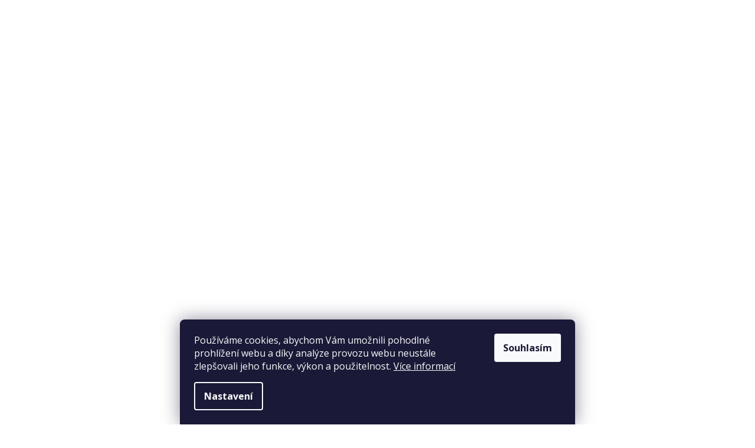

--- FILE ---
content_type: text/html; charset=utf-8
request_url: https://www.elposnaradi.cz/klestiny-klestinove-upinace/
body_size: 37660
content:
<!doctype html><html lang="cs" dir="ltr" class="header-background-light external-fonts-loaded"><head><meta charset="utf-8" /><meta name="viewport" content="width=device-width,initial-scale=1" /><title>Kleštiny / Kleštinové upínače - Elpos</title><link rel="preconnect" href="https://cdn.myshoptet.com" /><link rel="dns-prefetch" href="https://cdn.myshoptet.com" /><link rel="preload" href="https://cdn.myshoptet.com/prj/dist/master/cms/libs/jquery/jquery-1.11.3.min.js" as="script" /><link href="https://cdn.myshoptet.com/prj/dist/master/shop/dist/font-shoptet-11.css.62c94c7785ff2cea73b2.css" rel="stylesheet"><script>
dataLayer = [];
dataLayer.push({'shoptet' : {
    "pageId": 4608,
    "pageType": "category",
    "currency": "CZK",
    "currencyInfo": {
        "decimalSeparator": ",",
        "exchangeRate": 1,
        "priceDecimalPlaces": 0,
        "symbol": "K\u010d",
        "symbolLeft": 0,
        "thousandSeparator": " "
    },
    "language": "cs",
    "projectId": 533367,
    "category": {
        "guid": "94645634-e0d8-11ee-bce5-960443ff296d",
        "path": "N\u00e1\u0159ad\u00ed | Obr\u00e1b\u011bc\u00ed technika | Obr\u00e1b\u011bn\u00ed kovu | Soustruhy na kov | P\u0159\u00edslu\u0161enstv\u00ed | Kle\u0161tiny \/ Kle\u0161tinov\u00e9 up\u00edna\u010de",
        "parentCategoryGuid": "7f88c632-e0d8-11ee-82b7-960443ff296d"
    },
    "cartInfo": {
        "id": null,
        "freeShipping": false,
        "freeShippingFrom": 3500,
        "leftToFreeGift": {
            "formattedPrice": "0 K\u010d",
            "priceLeft": 0
        },
        "freeGift": false,
        "leftToFreeShipping": {
            "priceLeft": 3500,
            "dependOnRegion": 0,
            "formattedPrice": "3 500 K\u010d"
        },
        "discountCoupon": [],
        "getNoBillingShippingPrice": {
            "withoutVat": 0,
            "vat": 0,
            "withVat": 0
        },
        "cartItems": [],
        "taxMode": "ORDINARY"
    },
    "cart": [],
    "customer": {
        "priceRatio": 1,
        "priceListId": 1,
        "groupId": null,
        "registered": false,
        "mainAccount": false
    }
}});
dataLayer.push({'cookie_consent' : {
    "marketing": "denied",
    "analytics": "denied"
}});
document.addEventListener('DOMContentLoaded', function() {
    shoptet.consent.onAccept(function(agreements) {
        if (agreements.length == 0) {
            return;
        }
        dataLayer.push({
            'cookie_consent' : {
                'marketing' : (agreements.includes(shoptet.config.cookiesConsentOptPersonalisation)
                    ? 'granted' : 'denied'),
                'analytics': (agreements.includes(shoptet.config.cookiesConsentOptAnalytics)
                    ? 'granted' : 'denied')
            },
            'event': 'cookie_consent'
        });
    });
});
</script>
<meta property="og:type" content="website"><meta property="og:site_name" content="elposnaradi.cz"><meta property="og:url" content="https://www.elposnaradi.cz/klestiny-klestinove-upinace/"><meta property="og:title" content="Kleštiny / Kleštinové upínače - Elpos"><meta name="author" content="Elpos"><meta name="web_author" content="Shoptet.cz"><meta name="dcterms.rightsHolder" content="www.elposnaradi.cz"><meta name="robots" content="index,follow"><meta property="og:image" content="https://cdn.myshoptet.com/usr/www.elposnaradi.cz/user/logos/logo-elpos-2.png?t=1769716232"><meta property="og:description" content="Kleštiny / Kleštinové upínače, Elpos"><meta name="description" content="Kleštiny / Kleštinové upínače, Elpos"><meta name="google-site-verification" content="zqMZoKgkcxBtf-khDLDgEPA01y-LpSVkFpQJQo5CKog"><style>:root {--color-primary: #005CA9;--color-primary-h: 207;--color-primary-s: 100%;--color-primary-l: 33%;--color-primary-hover: #005CA9;--color-primary-hover-h: 207;--color-primary-hover-s: 100%;--color-primary-hover-l: 33%;--color-secondary: #005CA9;--color-secondary-h: 207;--color-secondary-s: 100%;--color-secondary-l: 33%;--color-secondary-hover: #004c8b;--color-secondary-hover-h: 207;--color-secondary-hover-s: 100%;--color-secondary-hover-l: 27%;--color-tertiary: #466B8A;--color-tertiary-h: 207;--color-tertiary-s: 33%;--color-tertiary-l: 41%;--color-tertiary-hover: #005CA9;--color-tertiary-hover-h: 207;--color-tertiary-hover-s: 100%;--color-tertiary-hover-l: 33%;--color-header-background: #ffffff;--template-font: "sans-serif";--template-headings-font: "sans-serif";--header-background-url: none;--cookies-notice-background: #1A1937;--cookies-notice-color: #F8FAFB;--cookies-notice-button-hover: #f5f5f5;--cookies-notice-link-hover: #27263f;--templates-update-management-preview-mode-content: "Náhled aktualizací šablony je aktivní pro váš prohlížeč."}</style>
    
    <link href="https://cdn.myshoptet.com/prj/dist/master/shop/dist/main-11.less.5a24dcbbdabfd189c152.css" rel="stylesheet" />
                <link href="https://cdn.myshoptet.com/prj/dist/master/shop/dist/mobile-header-v1-11.less.1ee105d41b5f713c21aa.css" rel="stylesheet" />
    
<link rel="next" href="/klestiny-klestinove-upinace/strana-2/" />    <script>var shoptet = shoptet || {};</script>
    <script src="https://cdn.myshoptet.com/prj/dist/master/shop/dist/main-3g-header.js.27c4444ba5dd6be3416d.js"></script>
<!-- User include --><!-- api 428(82) html code header -->
<link rel="stylesheet" href="https://cdn.myshoptet.com/usr/api2.dklab.cz/user/documents/_doplnky/oblibene/533367/19/533367_19.css" type="text/css" /><style>
        :root {
            --dklab-favourites-flag-color: #E91B7D;
            --dklab-favourites-flag-text-color: #FFFFFF;
            --dklab-favourites-add-text-color: #000000;            
            --dklab-favourites-remove-text-color: #E91B7D;            
            --dklab-favourites-add-text-detail-color: #000000;            
            --dklab-favourites-remove-text-detail-color: #E91B7D;            
            --dklab-favourites-header-icon-color: #005CA9;            
            --dklab-favourites-counter-color: #005CA9;            
        } </style>
<!-- api 473(125) html code header -->

                <style>
                    #order-billing-methods .radio-wrapper[data-guid="9a89fd3f-0948-11ef-b579-f62a9e19e24e"]:not(.cgapplepay), #order-billing-methods .radio-wrapper[data-guid="9a94b9c5-0948-11ef-b579-f62a9e19e24e"]:not(.cggooglepay) {
                        display: none;
                    }
                </style>
                <script type="text/javascript">
                    document.addEventListener('DOMContentLoaded', function() {
                        if (getShoptetDataLayer('pageType') === 'billingAndShipping') {
                            
                try {
                    if (window.ApplePaySession && window.ApplePaySession.canMakePayments()) {
                        document.querySelector('#order-billing-methods .radio-wrapper[data-guid="9a89fd3f-0948-11ef-b579-f62a9e19e24e"]').classList.add('cgapplepay');
                    }
                } catch (err) {} 
            
                            
                const cgBaseCardPaymentMethod = {
                        type: 'CARD',
                        parameters: {
                            allowedAuthMethods: ["PAN_ONLY", "CRYPTOGRAM_3DS"],
                            allowedCardNetworks: [/*"AMEX", "DISCOVER", "INTERAC", "JCB",*/ "MASTERCARD", "VISA"]
                        }
                };
                
                function cgLoadScript(src, callback)
                {
                    var s,
                        r,
                        t;
                    r = false;
                    s = document.createElement('script');
                    s.type = 'text/javascript';
                    s.src = src;
                    s.onload = s.onreadystatechange = function() {
                        if ( !r && (!this.readyState || this.readyState == 'complete') )
                        {
                            r = true;
                            callback();
                        }
                    };
                    t = document.getElementsByTagName('script')[0];
                    t.parentNode.insertBefore(s, t);
                } 
                
                function cgGetGoogleIsReadyToPayRequest() {
                    return Object.assign(
                        {},
                        {
                            apiVersion: 2,
                            apiVersionMinor: 0
                        },
                        {
                            allowedPaymentMethods: [cgBaseCardPaymentMethod]
                        }
                    );
                }

                function onCgGooglePayLoaded() {
                    let paymentsClient = new google.payments.api.PaymentsClient({environment: 'PRODUCTION'});
                    paymentsClient.isReadyToPay(cgGetGoogleIsReadyToPayRequest()).then(function(response) {
                        if (response.result) {
                            document.querySelector('#order-billing-methods .radio-wrapper[data-guid="9a94b9c5-0948-11ef-b579-f62a9e19e24e"]').classList.add('cggooglepay');	 	 	 	 	 
                        }
                    })
                    .catch(function(err) {});
                }
                
                cgLoadScript('https://pay.google.com/gp/p/js/pay.js', onCgGooglePayLoaded);
            
                        }
                    });
                </script> 
                
<!-- service 428(82) html code header -->
<style>
@font-face {
    font-family: 'oblibene';
    src:  url('https://cdn.myshoptet.com/usr/api2.dklab.cz/user/documents/_doplnky/oblibene/font/oblibene.eot?v1');
    src:  url('https://cdn.myshoptet.com/usr/api2.dklab.cz/user/documents/_doplnky/oblibene/font/oblibene.eot?v1#iefix') format('embedded-opentype'),
    url('https://cdn.myshoptet.com/usr/api2.dklab.cz/user/documents/_doplnky/oblibene/font/oblibene.ttf?v1') format('truetype'),
    url('https://cdn.myshoptet.com/usr/api2.dklab.cz/user/documents/_doplnky/oblibene/font/oblibene.woff?v1') format('woff'),
    url('https://cdn.myshoptet.com/usr/api2.dklab.cz/user/documents/_doplnky/oblibene/font/oblibene.svg?v1') format('svg');
    font-weight: normal;
    font-style: normal;
}
</style>
<script>
var dklabFavIndividual;
</script>
<!-- project html code header -->
<link rel="preconnect" href="https://fonts.googleapis.com">
<link rel="preconnect" href="https://fonts.gstatic.com" crossorigin>
<link href="https://fonts.googleapis.com/css2?family=Open+Sans:wght@300;400;600;700;800&display=swap" rel="stylesheet">

<link rel="stylesheet" href="https://cdn.myshoptet.com/usr/533367.myshoptet.com/user/documents/dklab/css/style_dklab.min.css?v=19.20" />
<link rel="stylesheet" href="https://cdn.myshoptet.com/usr/533367.myshoptet.com/user/documents/vd/style_vd.css?v=2" />

<style>
:root {
  --color-bg: #E2F6FB;
  --widget-text: 'Akce';
  --color-bg-site-msg: #fec942;
  --color-site-msg: #000;
}

/*to by transfered to ftp css*/

/*add to cart block background - gray*/
.p-info-wrapper .detail-buy {
	background: #ededed;
}

.advanced-order .extras-wrap .extra.delivery {display: flex;}

/*cta button - green*/
.p-info-wrapper .detail-buy .add-to-cart-button,
.btn.btn-cart, 
a.btn.btn-cart,
.p:hover .btn-cart,
.btn.btn-primary, a.btn.btn-primary,
.products-block.products .product .p:hover .btn-primary,
.next-step .btn.next-step-finish,
.next-step .btn.next-step-forward,
.btn.btn-conversion,
a.btn.btn-conversion {
	background: #4caf50;
}

/*cta button hover - dark green*/
.p-info-wrapper .detail-buy .add-to-cart-button:hover,
.products-block.products .product .p-bottom .p-tools .btn:hover,
.next-step .btn.next-step-finish:hover,
.next-step .btn.next-step-forward:hover,
a.btn.btn-conversion:hover {
	background: #357b38;
}

/*price - red*/
.p-info-wrapper .detail-buy .price-final-holder,
.products-block.products .product .p-bottom .prices .price-final,
.order-summary-item.price .price-wrapper strong.price-primary,
.price-wrapper .price.price-primary {
	color: #fe5b28;
}

/*description text - dark gray*/
body,
.p-info-wrapper .p-short-description,
.tab-content p,
.tab-content .detail-parameters tr td,
.products-block.products .product .p-bottom .p-desc {
	color: #3b3a39;
}

/* Widget akce */
#ec-v-form-slider-handle a {font-size: 0px !important;background-color: rgb(254, 201, 66) !important;}
#ec-v-form-slider-handle a:before {content: var(--widget-text);font-size: 14px;}
</style>

<!-- /User include --><link rel="shortcut icon" href="/favicon.ico" type="image/x-icon" /><link rel="canonical" href="https://www.elposnaradi.cz/klestiny-klestinove-upinace/" />    <script>
        var _hwq = _hwq || [];
        _hwq.push(['setKey', 'EF9ECE12E6839A0FA356DC9CDBE5A2C1']);
        _hwq.push(['setTopPos', '200']);
        _hwq.push(['showWidget', '21']);
        (function() {
            var ho = document.createElement('script');
            ho.src = 'https://cz.im9.cz/direct/i/gjs.php?n=wdgt&sak=EF9ECE12E6839A0FA356DC9CDBE5A2C1';
            var s = document.getElementsByTagName('script')[0]; s.parentNode.insertBefore(ho, s);
        })();
    </script>
    <!-- Global site tag (gtag.js) - Google Analytics -->
    <script async src="https://www.googletagmanager.com/gtag/js?id=G-6HD9XZPW3X"></script>
    <script>
        
        window.dataLayer = window.dataLayer || [];
        function gtag(){dataLayer.push(arguments);}
        

                    console.debug('default consent data');

            gtag('consent', 'default', {"ad_storage":"denied","analytics_storage":"denied","ad_user_data":"denied","ad_personalization":"denied","wait_for_update":500});
            dataLayer.push({
                'event': 'default_consent'
            });
        
        gtag('js', new Date());

        
                gtag('config', 'G-6HD9XZPW3X', {"groups":"GA4","send_page_view":false,"content_group":"category","currency":"CZK","page_language":"cs"});
        
                gtag('config', 'AW-16777531101', {"allow_enhanced_conversions":true});
        
        
        
        
        
                    gtag('event', 'page_view', {"send_to":"GA4","page_language":"cs","content_group":"category","currency":"CZK"});
        
        
        
        
        
        
        
        
        
        
        
        
        
        document.addEventListener('DOMContentLoaded', function() {
            if (typeof shoptet.tracking !== 'undefined') {
                for (var id in shoptet.tracking.bannersList) {
                    gtag('event', 'view_promotion', {
                        "send_to": "UA",
                        "promotions": [
                            {
                                "id": shoptet.tracking.bannersList[id].id,
                                "name": shoptet.tracking.bannersList[id].name,
                                "position": shoptet.tracking.bannersList[id].position
                            }
                        ]
                    });
                }
            }

            shoptet.consent.onAccept(function(agreements) {
                if (agreements.length !== 0) {
                    console.debug('gtag consent accept');
                    var gtagConsentPayload =  {
                        'ad_storage': agreements.includes(shoptet.config.cookiesConsentOptPersonalisation)
                            ? 'granted' : 'denied',
                        'analytics_storage': agreements.includes(shoptet.config.cookiesConsentOptAnalytics)
                            ? 'granted' : 'denied',
                                                                                                'ad_user_data': agreements.includes(shoptet.config.cookiesConsentOptPersonalisation)
                            ? 'granted' : 'denied',
                        'ad_personalization': agreements.includes(shoptet.config.cookiesConsentOptPersonalisation)
                            ? 'granted' : 'denied',
                        };
                    console.debug('update consent data', gtagConsentPayload);
                    gtag('consent', 'update', gtagConsentPayload);
                    dataLayer.push(
                        { 'event': 'update_consent' }
                    );
                }
            });
        });
    </script>
</head><body class="desktop id-4608 in-klestiny-klestinove-upinace template-11 type-category multiple-columns-body columns-3 ums_forms_redesign--off ums_a11y_category_page--on ums_discussion_rating_forms--off ums_flags_display_unification--on ums_a11y_login--on mobile-header-version-1"><noscript>
    <style>
        #header {
            padding-top: 0;
            position: relative !important;
            top: 0;
        }
        .header-navigation {
            position: relative !important;
        }
        .overall-wrapper {
            margin: 0 !important;
        }
        body:not(.ready) {
            visibility: visible !important;
        }
    </style>
    <div class="no-javascript">
        <div class="no-javascript__title">Musíte změnit nastavení vašeho prohlížeče</div>
        <div class="no-javascript__text">Podívejte se na: <a href="https://www.google.com/support/bin/answer.py?answer=23852">Jak povolit JavaScript ve vašem prohlížeči</a>.</div>
        <div class="no-javascript__text">Pokud používáte software na blokování reklam, může být nutné povolit JavaScript z této stránky.</div>
        <div class="no-javascript__text">Děkujeme.</div>
    </div>
</noscript>

        <div id="fb-root"></div>
        <script>
            window.fbAsyncInit = function() {
                FB.init({
                    autoLogAppEvents : true,
                    xfbml            : true,
                    version          : 'v24.0'
                });
            };
        </script>
        <script async defer crossorigin="anonymous" src="https://connect.facebook.net/cs_CZ/sdk.js#xfbml=1&version=v24.0"></script>    <div class="siteCookies siteCookies--bottom siteCookies--dark js-siteCookies" role="dialog" data-testid="cookiesPopup" data-nosnippet>
        <div class="siteCookies__form">
            <div class="siteCookies__content">
                <div class="siteCookies__text">
                    Používáme cookies, abychom Vám umožnili pohodlné prohlížení webu a díky analýze provozu webu neustále zlepšovali jeho funkce, výkon a použitelnost. <a href="/podminky-ochrany-osobnich-udaju/" target="_blank" rel="noopener noreferrer">Více informací</a>
                </div>
                <p class="siteCookies__links">
                    <button class="siteCookies__link js-cookies-settings" aria-label="Nastavení cookies" data-testid="cookiesSettings">Nastavení</button>
                </p>
            </div>
            <div class="siteCookies__buttonWrap">
                                <button class="siteCookies__button js-cookiesConsentSubmit" value="all" aria-label="Přijmout cookies" data-testid="buttonCookiesAccept">Souhlasím</button>
            </div>
        </div>
        <script>
            document.addEventListener("DOMContentLoaded", () => {
                const siteCookies = document.querySelector('.js-siteCookies');
                document.addEventListener("scroll", shoptet.common.throttle(() => {
                    const st = document.documentElement.scrollTop;
                    if (st > 1) {
                        siteCookies.classList.add('siteCookies--scrolled');
                    } else {
                        siteCookies.classList.remove('siteCookies--scrolled');
                    }
                }, 100));
            });
        </script>
    </div>
<a href="#content" class="skip-link sr-only">Přejít na obsah</a><div class="overall-wrapper"><div class="user-action"><div class="container">
    <div class="user-action-in">
                    <div id="login" class="user-action-login popup-widget login-widget" role="dialog" aria-labelledby="loginHeading">
        <div class="popup-widget-inner">
                            <h2 id="loginHeading">Přihlášení k vašemu účtu</h2><div id="customerLogin"><form action="/action/Customer/Login/" method="post" id="formLoginIncluded" class="csrf-enabled formLogin" data-testid="formLogin"><input type="hidden" name="referer" value="" /><div class="form-group"><div class="input-wrapper email js-validated-element-wrapper no-label"><input type="email" name="email" class="form-control" autofocus placeholder="E-mailová adresa (např. jan@novak.cz)" data-testid="inputEmail" autocomplete="email" required /></div></div><div class="form-group"><div class="input-wrapper password js-validated-element-wrapper no-label"><input type="password" name="password" class="form-control" placeholder="Heslo" data-testid="inputPassword" autocomplete="current-password" required /><span class="no-display">Nemůžete vyplnit toto pole</span><input type="text" name="surname" value="" class="no-display" /></div></div><div class="form-group"><div class="login-wrapper"><button type="submit" class="btn btn-secondary btn-text btn-login" data-testid="buttonSubmit">Přihlásit se</button><div class="password-helper"><a href="/registrace/" data-testid="signup" rel="nofollow">Nová registrace</a><a href="/klient/zapomenute-heslo/" rel="nofollow">Zapomenuté heslo</a></div></div></div></form>
</div>                    </div>
    </div>

                            <div id="cart-widget" class="user-action-cart popup-widget cart-widget loader-wrapper" data-testid="popupCartWidget" role="dialog" aria-hidden="true">
    <div class="popup-widget-inner cart-widget-inner place-cart-here">
        <div class="loader-overlay">
            <div class="loader"></div>
        </div>
    </div>

    <div class="cart-widget-button">
        <a href="/kosik/" class="btn btn-conversion" id="continue-order-button" rel="nofollow" data-testid="buttonNextStep">Pokračovat do košíku</a>
    </div>
</div>
            </div>
</div>
</div><div class="top-navigation-bar" data-testid="topNavigationBar">

    <div class="container">

        <div class="top-navigation-contacts">
            <strong>Zákaznická podpora:</strong><a href="tel:+420607123373" class="project-phone" aria-label="Zavolat na +420607123373" data-testid="contactboxPhone"><span>+420 607 123 373</span></a><a href="mailto:info@elposnaradi.cz" class="project-email" data-testid="contactboxEmail"><span>info@elposnaradi.cz</span></a>        </div>

                
        <div class="top-navigation-tools top-navigation-tools--language">
            <div class="responsive-tools">
                <a href="#" class="toggle-window" data-target="search" aria-label="Hledat" data-testid="linkSearchIcon"></a>
                                                            <a href="#" class="toggle-window" data-target="login"></a>
                                                    <a href="#" class="toggle-window" data-target="navigation" aria-label="Menu" data-testid="hamburgerMenu"></a>
            </div>
                        <button class="top-nav-button top-nav-button-login toggle-window" type="button" data-target="login" aria-haspopup="dialog" aria-controls="login" aria-expanded="false" data-testid="signin"><span>Přihlášení</span></button>        </div>

    </div>

</div>
<header id="header"><div class="container navigation-wrapper">
    <div class="header-top">
        <div class="site-name-wrapper">
            <div class="site-name"><a href="/" data-testid="linkWebsiteLogo"><img src="https://cdn.myshoptet.com/usr/www.elposnaradi.cz/user/logos/logo-elpos-2.png" alt="Elpos" fetchpriority="low" /></a></div>        </div>
        <div class="search" itemscope itemtype="https://schema.org/WebSite">
            <meta itemprop="headline" content="Kleštiny / Kleštinové upínače"/><meta itemprop="url" content="https://www.elposnaradi.cz"/><meta itemprop="text" content="Kleštiny / Kleštinové upínače, Elpos"/>            <form action="/action/ProductSearch/prepareString/" method="post"
    id="formSearchForm" class="search-form compact-form js-search-main"
    itemprop="potentialAction" itemscope itemtype="https://schema.org/SearchAction" data-testid="searchForm">
    <fieldset>
        <meta itemprop="target"
            content="https://www.elposnaradi.cz/vyhledavani/?string={string}"/>
        <input type="hidden" name="language" value="cs"/>
        
            
<input
    type="search"
    name="string"
        class="query-input form-control search-input js-search-input"
    placeholder="Napište, co hledáte"
    autocomplete="off"
    required
    itemprop="query-input"
    aria-label="Vyhledávání"
    data-testid="searchInput"
>
            <button type="submit" class="btn btn-default" data-testid="searchBtn">Hledat</button>
        
    </fieldset>
</form>
        </div>
        <div class="navigation-buttons">
                
    <a href="/kosik/" class="btn btn-icon toggle-window cart-count" data-target="cart" data-hover="true" data-redirect="true" data-testid="headerCart" rel="nofollow" aria-haspopup="dialog" aria-expanded="false" aria-controls="cart-widget">
        
                <span class="sr-only">Nákupní košík</span>
        
            <span class="cart-price visible-lg-inline-block" data-testid="headerCartPrice">
                                    Prázdný košík                            </span>
        
    
            </a>
        </div>
    </div>
    <nav id="navigation" aria-label="Hlavní menu" data-collapsible="true"><div class="navigation-in menu"><ul class="menu-level-1" role="menubar" data-testid="headerMenuItems"><li class="menu-item-17074 ext" role="none"><a href="/naradi/" data-testid="headerMenuItem" role="menuitem" aria-haspopup="true" aria-expanded="false"><b>Nářadí</b><span class="submenu-arrow"></span></a><ul class="menu-level-2" aria-label="Nářadí" tabindex="-1" role="menu"><li class="menu-item-855 has-third-level" role="none"><a href="/aku-naradi/" class="menu-image" data-testid="headerMenuItem" tabindex="-1" aria-hidden="true"><img src="data:image/svg+xml,%3Csvg%20width%3D%22140%22%20height%3D%22100%22%20xmlns%3D%22http%3A%2F%2Fwww.w3.org%2F2000%2Fsvg%22%3E%3C%2Fsvg%3E" alt="" aria-hidden="true" width="140" height="100"  data-src="https://cdn.myshoptet.com/usr/www.elposnaradi.cz/user/categories/thumb/aku_naradi.jpg" fetchpriority="low" /></a><div><a href="/aku-naradi/" data-testid="headerMenuItem" role="menuitem"><span>Aku nářadí</span></a>
                                                    <ul class="menu-level-3" role="menu">
                                                                    <li class="menu-item-870" role="none">
                                        <a href="/aku-vrtaci-sroubovaky/" data-testid="headerMenuItem" role="menuitem">
                                            Aku vrtací šroubováky</a>,                                    </li>
                                                                    <li class="menu-item-999" role="none">
                                        <a href="/aku-priklepove-sroubovaky/" data-testid="headerMenuItem" role="menuitem">
                                            Aku příklepové šroubováky</a>,                                    </li>
                                                                    <li class="menu-item-1044" role="none">
                                        <a href="/aku-razove-utahovaky/" data-testid="headerMenuItem" role="menuitem">
                                            Aku rázové utahováky</a>,                                    </li>
                                                                    <li class="menu-item-978" role="none">
                                        <a href="/sady-aku-naradi/" data-testid="headerMenuItem" role="menuitem">
                                            Sady aku nářadí</a>,                                    </li>
                                                                    <li class="menu-item-1113" role="none">
                                        <a href="/aku-pily/" data-testid="headerMenuItem" role="menuitem">
                                            Aku pily</a>,                                    </li>
                                                                    <li class="menu-item-4479" role="none">
                                        <a href="/aku-brusky/" data-testid="headerMenuItem" role="menuitem">
                                            Aku brusky</a>,                                    </li>
                                                                    <li class="menu-item-1059" role="none">
                                        <a href="/aku-vrtaci-kladiva/" data-testid="headerMenuItem" role="menuitem">
                                            Aku vrtací kladiva</a>,                                    </li>
                                                                    <li class="menu-item-5001" role="none">
                                        <a href="/horni-frezky-3/" data-testid="headerMenuItem" role="menuitem">
                                            Aku horní frézky</a>,                                    </li>
                                                                    <li class="menu-item-5328" role="none">
                                        <a href="/aku-lesticky/" data-testid="headerMenuItem" role="menuitem">
                                            Aku leštičky</a>,                                    </li>
                                                                    <li class="menu-item-5337" role="none">
                                        <a href="/aku-hoblik/" data-testid="headerMenuItem" role="menuitem">
                                            Aku hoblíky</a>,                                    </li>
                                                                    <li class="menu-item-4959" role="none">
                                        <a href="/kompresory-2/" data-testid="headerMenuItem" role="menuitem">
                                            Aku kompresory</a>,                                    </li>
                                                                    <li class="menu-item-1068" role="none">
                                        <a href="/aku-radia/" data-testid="headerMenuItem" role="menuitem">
                                            Aku rádia</a>,                                    </li>
                                                                    <li class="menu-item-1485" role="none">
                                        <a href="/aku-svitilny/" data-testid="headerMenuItem" role="menuitem">
                                            Aku svítilny</a>,                                    </li>
                                                                    <li class="menu-item-4833" role="none">
                                        <a href="/vysavace-2/" data-testid="headerMenuItem" role="menuitem">
                                            Aku vysavače</a>,                                    </li>
                                                                    <li class="menu-item-8601" role="none">
                                        <a href="/ostatni-aku-stroje/" data-testid="headerMenuItem" role="menuitem">
                                            Ostatní aku stroje</a>,                                    </li>
                                                                    <li class="menu-item-1326" role="none">
                                        <a href="/baterie-a-nabijecky-k-aku-naradi/" data-testid="headerMenuItem" role="menuitem">
                                            Baterie a nabíječky k aku nářadí</a>                                    </li>
                                                            </ul>
                        </div></li><li class="menu-item-777 has-third-level" role="none"><a href="/elektricke-naradi/" class="menu-image" data-testid="headerMenuItem" tabindex="-1" aria-hidden="true"><img src="data:image/svg+xml,%3Csvg%20width%3D%22140%22%20height%3D%22100%22%20xmlns%3D%22http%3A%2F%2Fwww.w3.org%2F2000%2Fsvg%22%3E%3C%2Fsvg%3E" alt="" aria-hidden="true" width="140" height="100"  data-src="https://cdn.myshoptet.com/usr/www.elposnaradi.cz/user/categories/thumb/brusky-1.jpg" fetchpriority="low" /></a><div><a href="/elektricke-naradi/" data-testid="headerMenuItem" role="menuitem"><span>Elektrické nářadí</span></a>
                                                    <ul class="menu-level-3" role="menu">
                                                                    <li class="menu-item-8619" role="none">
                                        <a href="/rezacky-obkladu-2/" data-testid="headerMenuItem" role="menuitem">
                                            Řezačky obkladů</a>,                                    </li>
                                                                    <li class="menu-item-8661" role="none">
                                        <a href="/truhlarske-stroje-2/" data-testid="headerMenuItem" role="menuitem">
                                            Truhlářské stroje</a>,                                    </li>
                                                                    <li class="menu-item-780" role="none">
                                        <a href="/brusky/" data-testid="headerMenuItem" role="menuitem">
                                            Brusky</a>,                                    </li>
                                                                    <li class="menu-item-786" role="none">
                                        <a href="/hobliky/" data-testid="headerMenuItem" role="menuitem">
                                            Hoblíky</a>,                                    </li>
                                                                    <li class="menu-item-789" role="none">
                                        <a href="/frezky/" data-testid="headerMenuItem" role="menuitem">
                                            Frézky</a>,                                    </li>
                                                                    <li class="menu-item-795" role="none">
                                        <a href="/vrtacky/" data-testid="headerMenuItem" role="menuitem">
                                            Vrtačky</a>,                                    </li>
                                                                    <li class="menu-item-804" role="none">
                                        <a href="/michadla/" data-testid="headerMenuItem" role="menuitem">
                                            Míchadla</a>,                                    </li>
                                                                    <li class="menu-item-813" role="none">
                                        <a href="/kladiva-s-pneumatickym-priklepem/" data-testid="headerMenuItem" role="menuitem">
                                            Kladiva s pneumatickým příklepem</a>,                                    </li>
                                                                    <li class="menu-item-849" role="none">
                                        <a href="/pily/" data-testid="headerMenuItem" role="menuitem">
                                            Pily</a>,                                    </li>
                                                                    <li class="menu-item-858" role="none">
                                        <a href="/elektricke-razove-utahovaky/" data-testid="headerMenuItem" role="menuitem">
                                            Elektrické rázové utahováky</a>,                                    </li>
                                                                    <li class="menu-item-861" role="none">
                                        <a href="/prumyslove-vysavace/" data-testid="headerMenuItem" role="menuitem">
                                            Průmyslové vysavače</a>,                                    </li>
                                                                    <li class="menu-item-942" role="none">
                                        <a href="/pistole/" data-testid="headerMenuItem" role="menuitem">
                                            Pistole</a>,                                    </li>
                                                                    <li class="menu-item-981" role="none">
                                        <a href="/vysokotlake-cistice/" data-testid="headerMenuItem" role="menuitem">
                                            Vysokotlaké čističe</a>,                                    </li>
                                                                    <li class="menu-item-1002" role="none">
                                        <a href="/merici-technika/" data-testid="headerMenuItem" role="menuitem">
                                            Měřící technika</a>,                                    </li>
                                                                    <li class="menu-item-1041" role="none">
                                        <a href="/kompresory/" data-testid="headerMenuItem" role="menuitem">
                                            Kompresory</a>,                                    </li>
                                                                    <li class="menu-item-1077" role="none">
                                        <a href="/sponkovacky-a-spony/" data-testid="headerMenuItem" role="menuitem">
                                            Sponkovačky a spony</a>,                                    </li>
                                                                    <li class="menu-item-1101" role="none">
                                        <a href="/svarovani/" data-testid="headerMenuItem" role="menuitem">
                                            Svařování</a>,                                    </li>
                                                                    <li class="menu-item-1110" role="none">
                                        <a href="/modelarske-a-mikro-naradi/" data-testid="headerMenuItem" role="menuitem">
                                            Modelářské a mikro nářadí</a>,                                    </li>
                                                                    <li class="menu-item-1302" role="none">
                                        <a href="/elektrocentraly/" data-testid="headerMenuItem" role="menuitem">
                                            Elektrocentrály</a>,                                    </li>
                                                                    <li class="menu-item-4236" role="none">
                                        <a href="/zdvihaci-zarizeni/" data-testid="headerMenuItem" role="menuitem">
                                            Zdvihací zařízení</a>,                                    </li>
                                                                    <li class="menu-item-4875" role="none">
                                        <a href="/nabijeci-technika/" data-testid="headerMenuItem" role="menuitem">
                                            Nabíjecí technika</a>,                                    </li>
                                                                    <li class="menu-item-4281" role="none">
                                        <a href="/prislusenstvi-7/" data-testid="headerMenuItem" role="menuitem">
                                            Příslušenství</a>                                    </li>
                                                            </ul>
                        </div></li><li class="menu-item-5391 has-third-level" role="none"><a href="/pneumaticke-naradi-4/" class="menu-image" data-testid="headerMenuItem" tabindex="-1" aria-hidden="true"><img src="data:image/svg+xml,%3Csvg%20width%3D%22140%22%20height%3D%22100%22%20xmlns%3D%22http%3A%2F%2Fwww.w3.org%2F2000%2Fsvg%22%3E%3C%2Fsvg%3E" alt="" aria-hidden="true" width="140" height="100"  data-src="https://cdn.myshoptet.com/usr/www.elposnaradi.cz/user/categories/thumb/144934.jpg" fetchpriority="low" /></a><div><a href="/pneumaticke-naradi-4/" data-testid="headerMenuItem" role="menuitem"><span>Pneumatické nářadí</span></a>
                                                    <ul class="menu-level-3" role="menu">
                                                                    <li class="menu-item-7935" role="none">
                                        <a href="/pistole-2/" data-testid="headerMenuItem" role="menuitem">
                                            Pistole vzduchové a stříkací</a>,                                    </li>
                                                                    <li class="menu-item-4083" role="none">
                                        <a href="/sponkovacky-hrebikovacky/" data-testid="headerMenuItem" role="menuitem">
                                            Sponkovačky / Hřebíkovačky</a>,                                    </li>
                                                                    <li class="menu-item-1098" role="none">
                                        <a href="/pneumaticke-stroje/" data-testid="headerMenuItem" role="menuitem">
                                            Pneumatické stroje</a>,                                    </li>
                                                                    <li class="menu-item-4077" role="none">
                                        <a href="/prislusenstvi-6/" data-testid="headerMenuItem" role="menuitem">
                                            Příslušenství</a>                                    </li>
                                                            </ul>
                        </div></li><li class="menu-item-888 has-third-level" role="none"><a href="/rucni-naradi/" class="menu-image" data-testid="headerMenuItem" tabindex="-1" aria-hidden="true"><img src="data:image/svg+xml,%3Csvg%20width%3D%22140%22%20height%3D%22100%22%20xmlns%3D%22http%3A%2F%2Fwww.w3.org%2F2000%2Fsvg%22%3E%3C%2Fsvg%3E" alt="" aria-hidden="true" width="140" height="100"  data-src="https://cdn.myshoptet.com/usr/www.elposnaradi.cz/user/categories/thumb/50379-1.jpg" fetchpriority="low" /></a><div><a href="/rucni-naradi/" data-testid="headerMenuItem" role="menuitem"><span>Ruční nářadí</span></a>
                                                    <ul class="menu-level-3" role="menu">
                                                                    <li class="menu-item-891" role="none">
                                        <a href="/kufry-a-brasny-na-naradi/" data-testid="headerMenuItem" role="menuitem">
                                            Kufry a brašny na nářadí</a>,                                    </li>
                                                                    <li class="menu-item-894" role="none">
                                        <a href="/sady-rucniho-naradi/" data-testid="headerMenuItem" role="menuitem">
                                            Sady ručního nářadí</a>,                                    </li>
                                                                    <li class="menu-item-1692" role="none">
                                        <a href="/gola-hlavice-a-racny/" data-testid="headerMenuItem" role="menuitem">
                                            Gola hlavice a ráčny</a>,                                    </li>
                                                                    <li class="menu-item-1149" role="none">
                                        <a href="/klice/" data-testid="headerMenuItem" role="menuitem">
                                            Klíče</a>,                                    </li>
                                                                    <li class="menu-item-1775" role="none">
                                        <a href="/sroubovaky/" data-testid="headerMenuItem" role="menuitem">
                                            Šroubováky</a>,                                    </li>
                                                                    <li class="menu-item-1179" role="none">
                                        <a href="/kleste--hasaky/" data-testid="headerMenuItem" role="menuitem">
                                            Kleště, hasáky</a>,                                    </li>
                                                                    <li class="menu-item-4290" role="none">
                                        <a href="/sponkovacky-4/" data-testid="headerMenuItem" role="menuitem">
                                            Sponkovačky</a>,                                    </li>
                                                                    <li class="menu-item-3327" role="none">
                                        <a href="/noze/" data-testid="headerMenuItem" role="menuitem">
                                            Nože</a>,                                    </li>
                                                                    <li class="menu-item-5067" role="none">
                                        <a href="/nuzky/" data-testid="headerMenuItem" role="menuitem">
                                            Nůžky</a>,                                    </li>
                                                                    <li class="menu-item-5073" role="none">
                                        <a href="/rezaky/" data-testid="headerMenuItem" role="menuitem">
                                            Řezáky</a>,                                    </li>
                                                                    <li class="menu-item-1722" role="none">
                                        <a href="/pily-2/" data-testid="headerMenuItem" role="menuitem">
                                            Pily</a>,                                    </li>
                                                                    <li class="menu-item-1778" role="none">
                                        <a href="/pilniky-a-rasple/" data-testid="headerMenuItem" role="menuitem">
                                            Pilníky a rašple</a>,                                    </li>
                                                                    <li class="menu-item-1185" role="none">
                                        <a href="/kladiva--palice--pacidla/" data-testid="headerMenuItem" role="menuitem">
                                            Kladiva, palice, páčidla</a>,                                    </li>
                                                                    <li class="menu-item-1194" role="none">
                                        <a href="/dlata/" data-testid="headerMenuItem" role="menuitem">
                                            Dláta</a>,                                    </li>
                                                                    <li class="menu-item-1203" role="none">
                                        <a href="/sveraky--sverky-a-ztuzidla/" data-testid="headerMenuItem" role="menuitem">
                                            Svěráky, svěrky a ztužidla</a>,                                    </li>
                                                                    <li class="menu-item-5355" role="none">
                                        <a href="/oleje-a-olejnicky/" data-testid="headerMenuItem" role="menuitem">
                                            Oleje a olejničky</a>,                                    </li>
                                                                    <li class="menu-item-5538" role="none">
                                        <a href="/ostatni-7/" data-testid="headerMenuItem" role="menuitem">
                                            Ostatní</a>                                    </li>
                                                            </ul>
                        </div></li><li class="menu-item-909 has-third-level" role="none"><a href="/zelezarstvi/" class="menu-image" data-testid="headerMenuItem" tabindex="-1" aria-hidden="true"><img src="data:image/svg+xml,%3Csvg%20width%3D%22140%22%20height%3D%22100%22%20xmlns%3D%22http%3A%2F%2Fwww.w3.org%2F2000%2Fsvg%22%3E%3C%2Fsvg%3E" alt="" aria-hidden="true" width="140" height="100"  data-src="https://cdn.myshoptet.com/usr/www.elposnaradi.cz/user/categories/thumb/zelezarstvi.jpg" fetchpriority="low" /></a><div><a href="/zelezarstvi/" data-testid="headerMenuItem" role="menuitem"><span>Železářství</span></a>
                                                    <ul class="menu-level-3" role="menu">
                                                                    <li class="menu-item-2718" role="none">
                                        <a href="/ostreni-a-brousky/" data-testid="headerMenuItem" role="menuitem">
                                            Ostření a brousky</a>,                                    </li>
                                                                    <li class="menu-item-4275" role="none">
                                        <a href="/montazni-lehatka/" data-testid="headerMenuItem" role="menuitem">
                                            Montážní lehátka</a>,                                    </li>
                                                                    <li class="menu-item-4302" role="none">
                                        <a href="/manipulacni-technika/" data-testid="headerMenuItem" role="menuitem">
                                            Manipulační technika</a>,                                    </li>
                                                                    <li class="menu-item-4305" role="none">
                                        <a href="/hydraulicke-rozpinaky/" data-testid="headerMenuItem" role="menuitem">
                                            Hydraulické rozpínáky</a>,                                    </li>
                                                                    <li class="menu-item-4518" role="none">
                                        <a href="/meridla/" data-testid="headerMenuItem" role="menuitem">
                                            Měřidla</a>,                                    </li>
                                                                    <li class="menu-item-5175" role="none">
                                        <a href="/stahovaci-pasky/" data-testid="headerMenuItem" role="menuitem">
                                            Stahovací pásky</a>,                                    </li>
                                                                    <li class="menu-item-5250" role="none">
                                        <a href="/policove-regaly/" data-testid="headerMenuItem" role="menuitem">
                                            Policové regály</a>,                                    </li>
                                                                    <li class="menu-item-5415" role="none">
                                        <a href="/mrizky--pruvetrniky--zatky--ventilacni-system/" data-testid="headerMenuItem" role="menuitem">
                                            Mřížky, průvětrníky, zátky, ventilační systém</a>,                                    </li>
                                                                    <li class="menu-item-5481" role="none">
                                        <a href="/spojovaci-material/" data-testid="headerMenuItem" role="menuitem">
                                            Spojovací materiál</a>,                                    </li>
                                                                    <li class="menu-item-7287" role="none">
                                        <a href="/prah/" data-testid="headerMenuItem" role="menuitem">
                                            Práh</a>,                                    </li>
                                                                    <li class="menu-item-1686" role="none">
                                        <a href="/zamky/" data-testid="headerMenuItem" role="menuitem">
                                            Zámky</a>,                                    </li>
                                                                    <li class="menu-item-1799" role="none">
                                        <a href="/vlozky-do-zamku/" data-testid="headerMenuItem" role="menuitem">
                                            Vložky do zámků</a>,                                    </li>
                                                                    <li class="menu-item-1808" role="none">
                                        <a href="/kliky-a-kovani/" data-testid="headerMenuItem" role="menuitem">
                                            Kliky a kování</a>,                                    </li>
                                                                    <li class="menu-item-1823" role="none">
                                        <a href="/zavesy-a-zastrce/" data-testid="headerMenuItem" role="menuitem">
                                            Závěsy a zástrče</a>,                                    </li>
                                                                    <li class="menu-item-1850" role="none">
                                        <a href="/kovani-na-drevene-kontrukce/" data-testid="headerMenuItem" role="menuitem">
                                            Kování na dřevěné kontrukce</a>,                                    </li>
                                                                    <li class="menu-item-1479" role="none">
                                        <a href="/schranky--pokladny-a-trezory/" data-testid="headerMenuItem" role="menuitem">
                                            Schránky, pokladny a trezory</a>,                                    </li>
                                                                    <li class="menu-item-1883" role="none">
                                        <a href="/nabytkova-kolecka/" data-testid="headerMenuItem" role="menuitem">
                                            Nábytková kolečka</a>,                                    </li>
                                                                    <li class="menu-item-1886" role="none">
                                        <a href="/kukatka/" data-testid="headerMenuItem" role="menuitem">
                                            Kukátka</a>,                                    </li>
                                                                    <li class="menu-item-1889" role="none">
                                        <a href="/domovni-cisla/" data-testid="headerMenuItem" role="menuitem">
                                            Domovní čísla</a>,                                    </li>
                                                                    <li class="menu-item-1892" role="none">
                                        <a href="/dverni-zavirace-a-stavece/" data-testid="headerMenuItem" role="menuitem">
                                            Dveřní zavírače a stavěče</a>,                                    </li>
                                                                    <li class="menu-item-1901" role="none">
                                        <a href="/madla--uchytky-a-vesaky/" data-testid="headerMenuItem" role="menuitem">
                                            Madla, úchytky a věšáky</a>,                                    </li>
                                                                    <li class="menu-item-1916" role="none">
                                        <a href="/pruziny/" data-testid="headerMenuItem" role="menuitem">
                                            Pružiny</a>,                                    </li>
                                                                    <li class="menu-item-1919" role="none">
                                        <a href="/podpery/" data-testid="headerMenuItem" role="menuitem">
                                            Podpěry</a>,                                    </li>
                                                                    <li class="menu-item-1922" role="none">
                                        <a href="/zarazky-a-tlumice-narazu/" data-testid="headerMenuItem" role="menuitem">
                                            Zarážky a tlumiče nárazů</a>,                                    </li>
                                                                    <li class="menu-item-1925" role="none">
                                        <a href="/ochrany-podlah/" data-testid="headerMenuItem" role="menuitem">
                                            Ochrany podlah</a>,                                    </li>
                                                                    <li class="menu-item-1928" role="none">
                                        <a href="/ostatni-kovani/" data-testid="headerMenuItem" role="menuitem">
                                            Ostatní kování</a>,                                    </li>
                                                                    <li class="menu-item-1931" role="none">
                                        <a href="/okenni-a-dverni-tesneni/" data-testid="headerMenuItem" role="menuitem">
                                            Okenní a dveřní těsnění</a>,                                    </li>
                                                                    <li class="menu-item-1934" role="none">
                                        <a href="/magneticke-sklapky/" data-testid="headerMenuItem" role="menuitem">
                                            Magnetické sklapky</a>,                                    </li>
                                                                    <li class="menu-item-1937" role="none">
                                        <a href="/okenni-srouby-a-pojistky/" data-testid="headerMenuItem" role="menuitem">
                                            Okenní šrouby a pojistky</a>,                                    </li>
                                                                    <li class="menu-item-1940" role="none">
                                        <a href="/konzole-a-drzaky/" data-testid="headerMenuItem" role="menuitem">
                                            Konzole a držáky</a>,                                    </li>
                                                                    <li class="menu-item-1961" role="none">
                                        <a href="/hacky--skoby-a-karabiny/" data-testid="headerMenuItem" role="menuitem">
                                            Háčky, skoby a karabiny</a>,                                    </li>
                                                                    <li class="menu-item-1425" role="none">
                                        <a href="/snury--lana-a-popruhy/" data-testid="headerMenuItem" role="menuitem">
                                            Šňůry, lana a popruhy</a>,                                    </li>
                                                                    <li class="menu-item-1713" role="none">
                                        <a href="/ochranne-pomucky/" data-testid="headerMenuItem" role="menuitem">
                                            Ochranné pomůcky</a>,                                    </li>
                                                                    <li class="menu-item-1620" role="none">
                                        <a href="/rudly/" data-testid="headerMenuItem" role="menuitem">
                                            Rudly</a>,                                    </li>
                                                                    <li class="menu-item-1614" role="none">
                                        <a href="/voziky/" data-testid="headerMenuItem" role="menuitem">
                                            Vozíky</a>,                                    </li>
                                                                    <li class="menu-item-2009" role="none">
                                        <a href="/kolecka-zahradni-a-stavebni/" data-testid="headerMenuItem" role="menuitem">
                                            Kolečka zahradní a stavební</a>,                                    </li>
                                                                    <li class="menu-item-2021" role="none">
                                        <a href="/samostatna-kolecka/" data-testid="headerMenuItem" role="menuitem">
                                            Samostatná kolečka</a>,                                    </li>
                                                                    <li class="menu-item-2033" role="none">
                                        <a href="/retezy-a-ocelova-lanka/" data-testid="headerMenuItem" role="menuitem">
                                            Řetězy a ocelová lanka</a>,                                    </li>
                                                                    <li class="menu-item-2066" role="none">
                                        <a href="/zaclonove-tyce-a-prislusenstvi/" data-testid="headerMenuItem" role="menuitem">
                                            Záclonové tyče a příslušenství</a>                                    </li>
                                                            </ul>
                        </div></li><li class="menu-item-1659 has-third-level" role="none"><a href="/truhlarske-potreby/" class="menu-image" data-testid="headerMenuItem" tabindex="-1" aria-hidden="true"><img src="data:image/svg+xml,%3Csvg%20width%3D%22140%22%20height%3D%22100%22%20xmlns%3D%22http%3A%2F%2Fwww.w3.org%2F2000%2Fsvg%22%3E%3C%2Fsvg%3E" alt="" aria-hidden="true" width="140" height="100"  data-src="https://cdn.myshoptet.com/usr/www.elposnaradi.cz/user/categories/thumb/frezovaci_stolek.jpg" fetchpriority="low" /></a><div><a href="/truhlarske-potreby/" data-testid="headerMenuItem" role="menuitem"><span>Truhlářské potřeby</span></a>
                                                    <ul class="menu-level-3" role="menu">
                                                                    <li class="menu-item-2733" role="none">
                                        <a href="/truhlarske-stroje/" data-testid="headerMenuItem" role="menuitem">
                                            Truhlářské stroje</a>,                                    </li>
                                                                    <li class="menu-item-2138" role="none">
                                        <a href="/znaceni-a-rysovani/" data-testid="headerMenuItem" role="menuitem">
                                            Značení a rýsování</a>,                                    </li>
                                                                    <li class="menu-item-1662" role="none">
                                        <a href="/montazni-pomucky/" data-testid="headerMenuItem" role="menuitem">
                                            Montážní pomůcky</a>,                                    </li>
                                                                    <li class="menu-item-2754" role="none">
                                        <a href="/truhlarske-pripravky/" data-testid="headerMenuItem" role="menuitem">
                                            Truhlářské přípravky</a>,                                    </li>
                                                                    <li class="menu-item-2760" role="none">
                                        <a href="/vrtaky-a-sukovniky/" data-testid="headerMenuItem" role="menuitem">
                                            Vrtáky a sukovníky</a>,                                    </li>
                                                                    <li class="menu-item-4698" role="none">
                                        <a href="/pracovni-stoly-ponky-hoblice/" data-testid="headerMenuItem" role="menuitem">
                                            Pracovní stoly / Ponky / Hoblice</a>,                                    </li>
                                                                    <li class="menu-item-2075" role="none">
                                        <a href="/kolikovaci-vrtaky/" data-testid="headerMenuItem" role="menuitem">
                                            Kolíkovací vrtáky</a>,                                    </li>
                                                                    <li class="menu-item-2096" role="none">
                                        <a href="/lepidla-a-davkovace/" data-testid="headerMenuItem" role="menuitem">
                                            Lepidla a spojovací materiál</a>                                    </li>
                                                            </ul>
                        </div></li><li class="menu-item-900 has-third-level" role="none"><a href="/stavba/" class="menu-image" data-testid="headerMenuItem" tabindex="-1" aria-hidden="true"><img src="data:image/svg+xml,%3Csvg%20width%3D%22140%22%20height%3D%22100%22%20xmlns%3D%22http%3A%2F%2Fwww.w3.org%2F2000%2Fsvg%22%3E%3C%2Fsvg%3E" alt="" aria-hidden="true" width="140" height="100"  data-src="https://cdn.myshoptet.com/usr/www.elposnaradi.cz/user/categories/thumb/100860-2.jpg" fetchpriority="low" /></a><div><a href="/stavba/" data-testid="headerMenuItem" role="menuitem"><span>Stavba</span></a>
                                                    <ul class="menu-level-3" role="menu">
                                                                    <li class="menu-item-1491" role="none">
                                        <a href="/stavebni-michacky/" data-testid="headerMenuItem" role="menuitem">
                                            Stavební míchačky</a>,                                    </li>
                                                                    <li class="menu-item-903" role="none">
                                        <a href="/vodovahy--late-a-meridla/" data-testid="headerMenuItem" role="menuitem">
                                            Vodováhy, latě a měřidla</a>,                                    </li>
                                                                    <li class="menu-item-2709" role="none">
                                        <a href="/mereni--znaceni-a-vodovahy/" data-testid="headerMenuItem" role="menuitem">
                                            Měření, značení a vodováhy</a>,                                    </li>
                                                                    <li class="menu-item-5433" role="none">
                                        <a href="/schudky--zebriky--stafle/" data-testid="headerMenuItem" role="menuitem">
                                            Schůdky, žebříky, štafle</a>,                                    </li>
                                                                    <li class="menu-item-1431" role="none">
                                        <a href="/peny--silikony-a-tmely/" data-testid="headerMenuItem" role="menuitem">
                                            Pěny, silikony a tmely</a>,                                    </li>
                                                                    <li class="menu-item-5520" role="none">
                                        <a href="/chemicke-kotvy--lepidla/" data-testid="headerMenuItem" role="menuitem">
                                            Chemické kotvy, lepidla</a>,                                    </li>
                                                                    <li class="menu-item-1494" role="none">
                                        <a href="/pasky/" data-testid="headerMenuItem" role="menuitem">
                                            Pásky</a>,                                    </li>
                                                                    <li class="menu-item-1512" role="none">
                                        <a href="/zednicke-pomucky/" data-testid="headerMenuItem" role="menuitem">
                                            Zednické pomůcky</a>,                                    </li>
                                                                    <li class="menu-item-5751" role="none">
                                        <a href="/lzice--fanky--spachtle--sterky--skrabky/" data-testid="headerMenuItem" role="menuitem">
                                            Lžíce, fanky, špachtle, stěrky, škrabky</a>,                                    </li>
                                                                    <li class="menu-item-2153" role="none">
                                        <a href="/stetce-a-valecky/" data-testid="headerMenuItem" role="menuitem">
                                            Štětce a válečky</a>,                                    </li>
                                                                    <li class="menu-item-1575" role="none">
                                        <a href="/rezacky-na-dlazbu/" data-testid="headerMenuItem" role="menuitem">
                                            Řezačky na dlažbu</a>,                                    </li>
                                                                    <li class="menu-item-5511" role="none">
                                        <a href="/maziva--cistice--auto-prislusenstvi--ostatni-chemie/" data-testid="headerMenuItem" role="menuitem">
                                            Maziva, čističe, auto příslušenství, ostatní chemie</a>,                                    </li>
                                                                    <li class="menu-item-5988" role="none">
                                        <a href="/opalovaci-soupravy--horaky-a-prislusenstvi/" data-testid="headerMenuItem" role="menuitem">
                                            Opalovací soupravy, hořáky a příslušenství</a>,                                    </li>
                                                                    <li class="menu-item-5718" role="none">
                                        <a href="/okapovina-a-prislusenstvi/" data-testid="headerMenuItem" role="menuitem">
                                            Okapovina a příslušenství</a>,                                    </li>
                                                                    <li class="menu-item-5730" role="none">
                                        <a href="/hladitka-a-prislusenstvi/" data-testid="headerMenuItem" role="menuitem">
                                            Hladítka a příslušenství</a>,                                    </li>
                                                                    <li class="menu-item-5775" role="none">
                                        <a href="/dvirka-revizni--plechy-zakrytove/" data-testid="headerMenuItem" role="menuitem">
                                            Dvířka revizní, plechy zákrytové</a>,                                    </li>
                                                                    <li class="menu-item-5802" role="none">
                                        <a href="/katra--nadoby-stavebni/" data-testid="headerMenuItem" role="menuitem">
                                            Katra, nádoby stavební</a>,                                    </li>
                                                                    <li class="menu-item-8307" role="none">
                                        <a href="/tyce--site-kompozitni/" data-testid="headerMenuItem" role="menuitem">
                                            Tyče, sítě kompozitní</a>,                                    </li>
                                                                    <li class="menu-item-8397" role="none">
                                        <a href="/ostatni-17/" data-testid="headerMenuItem" role="menuitem">
                                            Ostatní</a>                                    </li>
                                                            </ul>
                        </div></li><li class="menu-item-822 has-third-level" role="none"><a href="/obrabeci-technika/" class="menu-image" data-testid="headerMenuItem" tabindex="-1" aria-hidden="true"><img src="data:image/svg+xml,%3Csvg%20width%3D%22140%22%20height%3D%22100%22%20xmlns%3D%22http%3A%2F%2Fwww.w3.org%2F2000%2Fsvg%22%3E%3C%2Fsvg%3E" alt="" aria-hidden="true" width="140" height="100"  data-src="https://cdn.myshoptet.com/usr/www.elposnaradi.cz/user/categories/thumb/dlaba__ka.jpg" fetchpriority="low" /></a><div><a href="/obrabeci-technika/" data-testid="headerMenuItem" role="menuitem"><span>Obráběcí technika</span></a>
                                                    <ul class="menu-level-3" role="menu">
                                                                    <li class="menu-item-825" role="none">
                                        <a href="/obrabeni-dreva/" data-testid="headerMenuItem" role="menuitem">
                                            Obrábění dřeva</a>,                                    </li>
                                                                    <li class="menu-item-951" role="none">
                                        <a href="/tvareni/" data-testid="headerMenuItem" role="menuitem">
                                            Tváření</a>,                                    </li>
                                                                    <li class="menu-item-969" role="none">
                                        <a href="/obrabeni-kovu/" data-testid="headerMenuItem" role="menuitem">
                                            Obrábění kovu</a>,                                    </li>
                                                                    <li class="menu-item-2174" role="none">
                                        <a href="/nastroje-pro-cnc-obrabeni-dreva/" data-testid="headerMenuItem" role="menuitem">
                                            Nástroje pro CNC obrábění dřeva</a>                                    </li>
                                                            </ul>
                        </div></li><li class="menu-item-876 has-third-level" role="none"><a href="/prislusenstvi/" class="menu-image" data-testid="headerMenuItem" tabindex="-1" aria-hidden="true"><img src="data:image/svg+xml,%3Csvg%20width%3D%22140%22%20height%3D%22100%22%20xmlns%3D%22http%3A%2F%2Fwww.w3.org%2F2000%2Fsvg%22%3E%3C%2Fsvg%3E" alt="" aria-hidden="true" width="140" height="100"  data-src="https://cdn.myshoptet.com/usr/www.elposnaradi.cz/user/categories/thumb/70617-2.jpg" fetchpriority="low" /></a><div><a href="/prislusenstvi/" data-testid="headerMenuItem" role="menuitem"><span>Příslušenství</span></a>
                                                    <ul class="menu-level-3" role="menu">
                                                                    <li class="menu-item-3564" role="none">
                                        <a href="/pro-vrtacky/" data-testid="headerMenuItem" role="menuitem">
                                            Pro vrtačky</a>,                                    </li>
                                                                    <li class="menu-item-3609" role="none">
                                        <a href="/pro-michadla/" data-testid="headerMenuItem" role="menuitem">
                                            Pro míchadla</a>,                                    </li>
                                                                    <li class="menu-item-882" role="none">
                                        <a href="/vrtaky/" data-testid="headerMenuItem" role="menuitem">
                                            Vrtáky</a>,                                    </li>
                                                                    <li class="menu-item-3612" role="none">
                                        <a href="/bity/" data-testid="headerMenuItem" role="menuitem">
                                            Bity</a>,                                    </li>
                                                                    <li class="menu-item-879" role="none">
                                        <a href="/sady-bitu/" data-testid="headerMenuItem" role="menuitem">
                                            Sady bitů</a>,                                    </li>
                                                                    <li class="menu-item-2701" role="none">
                                        <a href="/razove-utahovaky-2/" data-testid="headerMenuItem" role="menuitem">
                                            Pro rázové utahováky</a>,                                    </li>
                                                                    <li class="menu-item-2525" role="none">
                                        <a href="/brusivo/" data-testid="headerMenuItem" role="menuitem">
                                            Brusivo</a>,                                    </li>
                                                                    <li class="menu-item-2558" role="none">
                                        <a href="/stopkove-frezy/" data-testid="headerMenuItem" role="menuitem">
                                            Stopkové frézy</a>,                                    </li>
                                                                    <li class="menu-item-1410" role="none">
                                        <a href="/frezovaci-hlavy--noze-a-hm-ziletky/" data-testid="headerMenuItem" role="menuitem">
                                            Frézovací hlavy, nože a HM žiletky</a>,                                    </li>
                                                                    <li class="menu-item-1074" role="none">
                                        <a href="/derovky-a-vrtaci-korunky/" data-testid="headerMenuItem" role="menuitem">
                                            Děrovky a vrtací korunky</a>,                                    </li>
                                                                    <li class="menu-item-2703" role="none">
                                        <a href="/nahradni-dily-igm-2/" data-testid="headerMenuItem" role="menuitem">
                                            Náhradní díly IGM</a>,                                    </li>
                                                                    <li class="menu-item-6825" role="none">
                                        <a href="/zavitniky--zavitova-ocka--prislusenstvi/" data-testid="headerMenuItem" role="menuitem">
                                            Závitníky, závitová očka, příslušenství</a>,                                    </li>
                                                                    <li class="menu-item-2847" role="none">
                                        <a href="/pilove-listy--platky-a-pasy/" data-testid="headerMenuItem" role="menuitem">
                                            Pilové listy, plátky a pásy</a>,                                    </li>
                                                                    <li class="menu-item-1641" role="none">
                                        <a href="/pilove-platky-pro-ocasky--mecovky/" data-testid="headerMenuItem" role="menuitem">
                                            Pilové plátky pro ocasky, mečovky</a>,                                    </li>
                                                                    <li class="menu-item-1257" role="none">
                                        <a href="/platky-do-primocarych-pil/" data-testid="headerMenuItem" role="menuitem">
                                            Plátky do přímočarých pil</a>,                                    </li>
                                                                    <li class="menu-item-1365" role="none">
                                        <a href="/pilove-kotouce/" data-testid="headerMenuItem" role="menuitem">
                                            Pilové kotouče</a>,                                    </li>
                                                                    <li class="menu-item-1155" role="none">
                                        <a href="/noze-do-hobliku/" data-testid="headerMenuItem" role="menuitem">
                                            Nože do hoblíků</a>,                                    </li>
                                                                    <li class="menu-item-1632" role="none">
                                        <a href="/sekace-a-spice/" data-testid="headerMenuItem" role="menuitem">
                                            Sekáče a špice</a>,                                    </li>
                                                                    <li class="menu-item-1464" role="none">
                                        <a href="/kotouce-do-uhlovych-brusek/" data-testid="headerMenuItem" role="menuitem">
                                            Kotouče do úhlových brusek</a>,                                    </li>
                                                                    <li class="menu-item-2696" role="none">
                                        <a href="/platky-pro-multifunkcni-brusky/" data-testid="headerMenuItem" role="menuitem">
                                            Plátky pro multifunkční brusky</a>,                                    </li>
                                                                    <li class="menu-item-3744" role="none">
                                        <a href="/pro-tavne-pistole/" data-testid="headerMenuItem" role="menuitem">
                                            Pro tavné pistole</a>,                                    </li>
                                                                    <li class="menu-item-3708" role="none">
                                        <a href="/pro-lesticky/" data-testid="headerMenuItem" role="menuitem">
                                            Pro leštičky</a>,                                    </li>
                                                                    <li class="menu-item-3663" role="none">
                                        <a href="/pro-lamelovacky/" data-testid="headerMenuItem" role="menuitem">
                                            Pro lamelovačky</a>,                                    </li>
                                                                    <li class="menu-item-3999" role="none">
                                        <a href="/pro-multitools/" data-testid="headerMenuItem" role="menuitem">
                                            Pro multitools</a>                                    </li>
                                                            </ul>
                        </div></li><li class="menu-item-1233 has-third-level" role="none"><a href="/kamna-a-sporaky/" class="menu-image" data-testid="headerMenuItem" tabindex="-1" aria-hidden="true"><img src="data:image/svg+xml,%3Csvg%20width%3D%22140%22%20height%3D%22100%22%20xmlns%3D%22http%3A%2F%2Fwww.w3.org%2F2000%2Fsvg%22%3E%3C%2Fsvg%3E" alt="" aria-hidden="true" width="140" height="100"  data-src="https://cdn.myshoptet.com/usr/www.elposnaradi.cz/user/categories/thumb/kamna_a_sporaky.jpg" fetchpriority="low" /></a><div><a href="/kamna-a-sporaky/" data-testid="headerMenuItem" role="menuitem"><span>Kamna a sporáky</span></a>
                                                    <ul class="menu-level-3" role="menu">
                                                                    <li class="menu-item-1236" role="none">
                                        <a href="/krbova-kamna/" data-testid="headerMenuItem" role="menuitem">
                                            Krbová kamna</a>,                                    </li>
                                                                    <li class="menu-item-2372" role="none">
                                        <a href="/sporaky-na-tuha-paliva/" data-testid="headerMenuItem" role="menuitem">
                                            Sporáky na tuhá paliva</a>,                                    </li>
                                                                    <li class="menu-item-1248" role="none">
                                        <a href="/kotle-a-paraky/" data-testid="headerMenuItem" role="menuitem">
                                            Kotle a pařáky</a>,                                    </li>
                                                                    <li class="menu-item-1353" role="none">
                                        <a href="/kourovina/" data-testid="headerMenuItem" role="menuitem">
                                            Kouřovina</a>,                                    </li>
                                                                    <li class="menu-item-2447" role="none">
                                        <a href="/kominove-katrace--ruzice-a-stetky/" data-testid="headerMenuItem" role="menuitem">
                                            Komínové katráče, růžice a štětky</a>,                                    </li>
                                                                    <li class="menu-item-1347" role="none">
                                        <a href="/vysavace-na-popel/" data-testid="headerMenuItem" role="menuitem">
                                            Vysavače na popel</a>,                                    </li>
                                                                    <li class="menu-item-2429" role="none">
                                        <a href="/prislusenstvi-ke-kamnum/" data-testid="headerMenuItem" role="menuitem">
                                            Příslušenství ke kamnům</a>,                                    </li>
                                                                    <li class="menu-item-1350" role="none">
                                        <a href="/krbove-naradi/" data-testid="headerMenuItem" role="menuitem">
                                            Krbové nářadí</a>,                                    </li>
                                                                    <li class="menu-item-2435" role="none">
                                        <a href="/kose-na-krbove-drevo/" data-testid="headerMenuItem" role="menuitem">
                                            Koše na krbové dřevo</a>,                                    </li>
                                                                    <li class="menu-item-2465" role="none">
                                        <a href="/brikety-a-trisky-na-podpal/" data-testid="headerMenuItem" role="menuitem">
                                            Brikety a třísky na podpal</a>,                                    </li>
                                                                    <li class="menu-item-2438" role="none">
                                        <a href="/plechy-a-skla-pod-kamna/" data-testid="headerMenuItem" role="menuitem">
                                            Plechy a skla pod kamna</a>,                                    </li>
                                                                    <li class="menu-item-1683" role="none">
                                        <a href="/rosty/" data-testid="headerMenuItem" role="menuitem">
                                            Rošty</a>,                                    </li>
                                                                    <li class="menu-item-2441" role="none">
                                        <a href="/zasteny-za-kamna/" data-testid="headerMenuItem" role="menuitem">
                                            Zástěny za kamna</a>,                                    </li>
                                                                    <li class="menu-item-2444" role="none">
                                        <a href="/uhlaky/" data-testid="headerMenuItem" role="menuitem">
                                            Uhláky</a>,                                    </li>
                                                                    <li class="menu-item-2453" role="none">
                                        <a href="/kominova-dvirka/" data-testid="headerMenuItem" role="menuitem">
                                            Komínová dvířka</a>,                                    </li>
                                                                    <li class="menu-item-2459" role="none">
                                        <a href="/vymenik-tepla/" data-testid="headerMenuItem" role="menuitem">
                                            Výměník tepla</a>,                                    </li>
                                                                    <li class="menu-item-2462" role="none">
                                        <a href="/izolacni-snura-a-tesneni/" data-testid="headerMenuItem" role="menuitem">
                                            Izolační šňůra a těsnění</a>                                    </li>
                                                            </ul>
                        </div></li></ul></li>
<li class="menu-item-831 ext" role="none"><a href="/zahrada/" data-testid="headerMenuItem" role="menuitem" aria-haspopup="true" aria-expanded="false"><b>Zahrada</b><span class="submenu-arrow"></span></a><ul class="menu-level-2" aria-label="Zahrada" tabindex="-1" role="menu"><li class="menu-item-912 has-third-level" role="none"><a href="/rucni-zahradni-naradi/" class="menu-image" data-testid="headerMenuItem" tabindex="-1" aria-hidden="true"><img src="data:image/svg+xml,%3Csvg%20width%3D%22140%22%20height%3D%22100%22%20xmlns%3D%22http%3A%2F%2Fwww.w3.org%2F2000%2Fsvg%22%3E%3C%2Fsvg%3E" alt="" aria-hidden="true" width="140" height="100"  data-src="https://cdn.myshoptet.com/usr/www.elposnaradi.cz/user/categories/thumb/175855-2.jpg" fetchpriority="low" /></a><div><a href="/rucni-zahradni-naradi/" data-testid="headerMenuItem" role="menuitem"><span>Ruční zahradní nářadí</span></a>
                                                    <ul class="menu-level-3" role="menu">
                                                                    <li class="menu-item-4005" role="none">
                                        <a href="/zahradnicke-nuzky/" data-testid="headerMenuItem" role="menuitem">
                                            Zahradnické nůžky</a>,                                    </li>
                                                                    <li class="menu-item-4008" role="none">
                                        <a href="/nuzky-na-travu/" data-testid="headerMenuItem" role="menuitem">
                                            Nůžky na trávu</a>,                                    </li>
                                                                    <li class="menu-item-4011" role="none">
                                        <a href="/nuzky-na-zivy-plot-2/" data-testid="headerMenuItem" role="menuitem">
                                            Nůžky na živý plot</a>,                                    </li>
                                                                    <li class="menu-item-4014" role="none">
                                        <a href="/nuzky-na-vetve/" data-testid="headerMenuItem" role="menuitem">
                                            Nůžky na větve</a>,                                    </li>
                                                                    <li class="menu-item-7680" role="none">
                                        <a href="/kultivator--rolkultivator/" data-testid="headerMenuItem" role="menuitem">
                                            Kultivátor, rolkultivátor</a>,                                    </li>
                                                                    <li class="menu-item-915" role="none">
                                        <a href="/rucni-pily/" data-testid="headerMenuItem" role="menuitem">
                                            Ruční pily</a>,                                    </li>
                                                                    <li class="menu-item-2234" role="none">
                                        <a href="/drobne-rucni-zahradni-naradi/" data-testid="headerMenuItem" role="menuitem">
                                            Drobné ruční zahradní nářadí</a>,                                    </li>
                                                                    <li class="menu-item-1695" role="none">
                                        <a href="/stojany-a-kozy-na-drevo/" data-testid="headerMenuItem" role="menuitem">
                                            Stojany a kozy na dřevo</a>,                                    </li>
                                                                    <li class="menu-item-2237" role="none">
                                        <a href="/kosy--srpy-a-kososrpy/" data-testid="headerMenuItem" role="menuitem">
                                            Kosy, srpy a kososrpy</a>,                                    </li>
                                                                    <li class="menu-item-1224" role="none">
                                        <a href="/noze-na-zahradu/" data-testid="headerMenuItem" role="menuitem">
                                            Nože na zahradu</a>,                                    </li>
                                                                    <li class="menu-item-1230" role="none">
                                        <a href="/hrabe-a-kostata/" data-testid="headerMenuItem" role="menuitem">
                                            Hrábě a košťata</a>,                                    </li>
                                                                    <li class="menu-item-1557" role="none">
                                        <a href="/nasady-kosiste-a-prislusenstvi/" data-testid="headerMenuItem" role="menuitem">
                                            Násady kosiště a příslušenství</a>,                                    </li>
                                                                    <li class="menu-item-2243" role="none">
                                        <a href="/cesac-ovoce/" data-testid="headerMenuItem" role="menuitem">
                                            Česač ovoce</a>,                                    </li>
                                                                    <li class="menu-item-1569" role="none">
                                        <a href="/motyky/" data-testid="headerMenuItem" role="menuitem">
                                            Motyky</a>,                                    </li>
                                                                    <li class="menu-item-1446" role="none">
                                        <a href="/vidle/" data-testid="headerMenuItem" role="menuitem">
                                            Vidle</a>,                                    </li>
                                                                    <li class="menu-item-1443" role="none">
                                        <a href="/ryce/" data-testid="headerMenuItem" role="menuitem">
                                            Rýče</a>,                                    </li>
                                                                    <li class="menu-item-1560" role="none">
                                        <a href="/palice/" data-testid="headerMenuItem" role="menuitem">
                                            Palice</a>,                                    </li>
                                                                    <li class="menu-item-2246" role="none">
                                        <a href="/krumpace/" data-testid="headerMenuItem" role="menuitem">
                                            Krumpáče</a>,                                    </li>
                                                                    <li class="menu-item-1440" role="none">
                                        <a href="/lopaty-a-lopatky/" data-testid="headerMenuItem" role="menuitem">
                                            Lopaty a lopatky</a>,                                    </li>
                                                                    <li class="menu-item-2249" role="none">
                                        <a href="/nasady-na-kladiva/" data-testid="headerMenuItem" role="menuitem">
                                            Násady na kladiva</a>,                                    </li>
                                                                    <li class="menu-item-2252" role="none">
                                        <a href="/nasady-na-pilniky/" data-testid="headerMenuItem" role="menuitem">
                                            Násady na pilníky</a>,                                    </li>
                                                                    <li class="menu-item-2255" role="none">
                                        <a href="/detske-zahradni-pomucky/" data-testid="headerMenuItem" role="menuitem">
                                            Dětské zahradní pomůcky</a>                                    </li>
                                                            </ul>
                        </div></li><li class="menu-item-1083 has-third-level" role="none"><a href="/sekery--kalace--kliny/" class="menu-image" data-testid="headerMenuItem" tabindex="-1" aria-hidden="true"><img src="data:image/svg+xml,%3Csvg%20width%3D%22140%22%20height%3D%22100%22%20xmlns%3D%22http%3A%2F%2Fwww.w3.org%2F2000%2Fsvg%22%3E%3C%2Fsvg%3E" alt="" aria-hidden="true" width="140" height="100"  data-src="https://cdn.myshoptet.com/usr/www.elposnaradi.cz/user/categories/thumb/sekery__kalace__kliny.jpg" fetchpriority="low" /></a><div><a href="/sekery--kalace--kliny/" data-testid="headerMenuItem" role="menuitem"><span>Sekery, kalače, klíny</span></a>
                                                    <ul class="menu-level-3" role="menu">
                                                                    <li class="menu-item-1131" role="none">
                                        <a href="/sekera-univerzalni/" data-testid="headerMenuItem" role="menuitem">
                                            Sekera univerzální</a>,                                    </li>
                                                                    <li class="menu-item-1134" role="none">
                                        <a href="/sekera-stipaci/" data-testid="headerMenuItem" role="menuitem">
                                            Sekera štípací</a>,                                    </li>
                                                                    <li class="menu-item-1086" role="none">
                                        <a href="/sekera-campingova/" data-testid="headerMenuItem" role="menuitem">
                                            Sekera campingová</a>,                                    </li>
                                                                    <li class="menu-item-1089" role="none">
                                        <a href="/ostric-seker/" data-testid="headerMenuItem" role="menuitem">
                                            Ostřič seker</a>,                                    </li>
                                                                    <li class="menu-item-1449" role="none">
                                        <a href="/klin-stipaci/" data-testid="headerMenuItem" role="menuitem">
                                            Klín štípací</a>,                                    </li>
                                                                    <li class="menu-item-1137" role="none">
                                        <a href="/kalac/" data-testid="headerMenuItem" role="menuitem">
                                            Kalač</a>,                                    </li>
                                                                    <li class="menu-item-1218" role="none">
                                        <a href="/macety/" data-testid="headerMenuItem" role="menuitem">
                                            Mačety</a>,                                    </li>
                                                                    <li class="menu-item-8709" role="none">
                                        <a href="/klinek-2/" data-testid="headerMenuItem" role="menuitem">
                                            Klínek</a>,                                    </li>
                                                                    <li class="menu-item-8712" role="none">
                                        <a href="/poriz-2/" data-testid="headerMenuItem" role="menuitem">
                                            Poříz</a>,                                    </li>
                                                                    <li class="menu-item-2258" role="none">
                                        <a href="/nasady-na-sekeru--kalace-a-klinky/" data-testid="headerMenuItem" role="menuitem">
                                            Násady na sekeru, kalače a klíny</a>                                    </li>
                                                            </ul>
                        </div></li><li class="menu-item-1050 has-third-level" role="none"><a href="/sekacky-na-travu/" class="menu-image" data-testid="headerMenuItem" tabindex="-1" aria-hidden="true"><img src="data:image/svg+xml,%3Csvg%20width%3D%22140%22%20height%3D%22100%22%20xmlns%3D%22http%3A%2F%2Fwww.w3.org%2F2000%2Fsvg%22%3E%3C%2Fsvg%3E" alt="" aria-hidden="true" width="140" height="100"  data-src="https://cdn.myshoptet.com/usr/www.elposnaradi.cz/user/categories/thumb/sekacky_na_travu.jpg" fetchpriority="low" /></a><div><a href="/sekacky-na-travu/" data-testid="headerMenuItem" role="menuitem"><span>Sekačky na trávu</span></a>
                                                    <ul class="menu-level-3" role="menu">
                                                                    <li class="menu-item-1128" role="none">
                                        <a href="/akumulatorove-sekacky/" data-testid="headerMenuItem" role="menuitem">
                                            Akumulátorové sekačky</a>,                                    </li>
                                                                    <li class="menu-item-1125" role="none">
                                        <a href="/elektricke-sekacky/" data-testid="headerMenuItem" role="menuitem">
                                            Elektrické sekačky</a>,                                    </li>
                                                                    <li class="menu-item-1053" role="none">
                                        <a href="/benzinove-sekacky/" data-testid="headerMenuItem" role="menuitem">
                                            Benzínové sekačky</a>,                                    </li>
                                                                    <li class="menu-item-2231" role="none">
                                        <a href="/roboticke-sekacky/" data-testid="headerMenuItem" role="menuitem">
                                            Robotické sekačky</a>,                                    </li>
                                                                    <li class="menu-item-1308" role="none">
                                        <a href="/rucni-vretenove-sekacky/" data-testid="headerMenuItem" role="menuitem">
                                            Ruční vřetenové sekačky</a>,                                    </li>
                                                                    <li class="menu-item-1731" role="none">
                                        <a href="/prislusenstvi-pro-sekacky/" data-testid="headerMenuItem" role="menuitem">
                                            Příslušenství pro sekačky</a>                                    </li>
                                                            </ul>
                        </div></li><li class="menu-item-933 has-third-level" role="none"><a href="/krovinorezy-a-vyzinace/" class="menu-image" data-testid="headerMenuItem" tabindex="-1" aria-hidden="true"><img src="data:image/svg+xml,%3Csvg%20width%3D%22140%22%20height%3D%22100%22%20xmlns%3D%22http%3A%2F%2Fwww.w3.org%2F2000%2Fsvg%22%3E%3C%2Fsvg%3E" alt="" aria-hidden="true" width="140" height="100"  data-src="https://cdn.myshoptet.com/usr/www.elposnaradi.cz/user/categories/thumb/krovinorezy_a_vyzinace.jpg" fetchpriority="low" /></a><div><a href="/krovinorezy-a-vyzinace/" data-testid="headerMenuItem" role="menuitem"><span>Křovinořezy a vyžínače</span></a>
                                                    <ul class="menu-level-3" role="menu">
                                                                    <li class="menu-item-936" role="none">
                                        <a href="/benzinove-krovinorezy/" data-testid="headerMenuItem" role="menuitem">
                                            Křovinořezy</a>,                                    </li>
                                                                    <li class="menu-item-984" role="none">
                                        <a href="/elektricke-vyzinace/" data-testid="headerMenuItem" role="menuitem">
                                            Elektrické vyžínače</a>,                                    </li>
                                                                    <li class="menu-item-1311" role="none">
                                        <a href="/aku-vyzinace/" data-testid="headerMenuItem" role="menuitem">
                                            Aku vyžínače</a>,                                    </li>
                                                                    <li class="menu-item-4038" role="none">
                                        <a href="/nahradni-struny/" data-testid="headerMenuItem" role="menuitem">
                                            Příslušenství</a>                                    </li>
                                                            </ul>
                        </div></li><li class="menu-item-834 has-third-level" role="none"><a href="/retezove-pily/" class="menu-image" data-testid="headerMenuItem" tabindex="-1" aria-hidden="true"><img src="data:image/svg+xml,%3Csvg%20width%3D%22140%22%20height%3D%22100%22%20xmlns%3D%22http%3A%2F%2Fwww.w3.org%2F2000%2Fsvg%22%3E%3C%2Fsvg%3E" alt="" aria-hidden="true" width="140" height="100"  data-src="https://cdn.myshoptet.com/usr/www.elposnaradi.cz/user/categories/thumb/retezove_pily.jpg" fetchpriority="low" /></a><div><a href="/retezove-pily/" data-testid="headerMenuItem" role="menuitem"><span>Řetězové pily</span></a>
                                                    <ul class="menu-level-3" role="menu">
                                                                    <li class="menu-item-837" role="none">
                                        <a href="/elektricke-retezove-pily/" data-testid="headerMenuItem" role="menuitem">
                                            Elektrické řetězové pily</a>,                                    </li>
                                                                    <li class="menu-item-12649" role="none">
                                        <a href="/benzinove-retezove-pily/" data-testid="headerMenuItem" role="menuitem">
                                            Benzínové řetězové pily</a>,                                    </li>
                                                                    <li class="menu-item-1329" role="none">
                                        <a href="/aku-retezove-pily/" data-testid="headerMenuItem" role="menuitem">
                                            Aku řetězové pily</a>,                                    </li>
                                                                    <li class="menu-item-4692" role="none">
                                        <a href="/prislusenstvi-22/" data-testid="headerMenuItem" role="menuitem">
                                            Příslušenství</a>                                    </li>
                                                            </ul>
                        </div></li><li class="menu-item-975" role="none"><a href="/zahradni-drtice-odpadu/" class="menu-image" data-testid="headerMenuItem" tabindex="-1" aria-hidden="true"><img src="data:image/svg+xml,%3Csvg%20width%3D%22140%22%20height%3D%22100%22%20xmlns%3D%22http%3A%2F%2Fwww.w3.org%2F2000%2Fsvg%22%3E%3C%2Fsvg%3E" alt="" aria-hidden="true" width="140" height="100"  data-src="https://cdn.myshoptet.com/usr/www.elposnaradi.cz/user/categories/thumb/zahradni_drtice_odpadu.jpg" fetchpriority="low" /></a><div><a href="/zahradni-drtice-odpadu/" data-testid="headerMenuItem" role="menuitem"><span>Zahradní drtiče odpadu</span></a>
                        </div></li><li class="menu-item-1314 has-third-level" role="none"><a href="/vysavace-listi-a-zametace/" class="menu-image" data-testid="headerMenuItem" tabindex="-1" aria-hidden="true"><img src="data:image/svg+xml,%3Csvg%20width%3D%22140%22%20height%3D%22100%22%20xmlns%3D%22http%3A%2F%2Fwww.w3.org%2F2000%2Fsvg%22%3E%3C%2Fsvg%3E" alt="" aria-hidden="true" width="140" height="100"  data-src="https://cdn.myshoptet.com/usr/www.elposnaradi.cz/user/categories/thumb/vysavace_listi_a_zametace.jpg" fetchpriority="low" /></a><div><a href="/vysavace-listi-a-zametace/" data-testid="headerMenuItem" role="menuitem"><span>Vysavače listí a zametače</span></a>
                                                    <ul class="menu-level-3" role="menu">
                                                                    <li class="menu-item-4176" role="none">
                                        <a href="/vysavace-foukace/" data-testid="headerMenuItem" role="menuitem">
                                            Vysavače, foukače</a>,                                    </li>
                                                                    <li class="menu-item-4812" role="none">
                                        <a href="/zametace--kartace/" data-testid="headerMenuItem" role="menuitem">
                                            Zametače, kartáče</a>                                    </li>
                                                            </ul>
                        </div></li><li class="menu-item-4029" role="none"><a href="/zahradni-rozmetadla/" class="menu-image" data-testid="headerMenuItem" tabindex="-1" aria-hidden="true"><img src="data:image/svg+xml,%3Csvg%20width%3D%22140%22%20height%3D%22100%22%20xmlns%3D%22http%3A%2F%2Fwww.w3.org%2F2000%2Fsvg%22%3E%3C%2Fsvg%3E" alt="" aria-hidden="true" width="140" height="100"  data-src="https://cdn.myshoptet.com/usr/www.elposnaradi.cz/user/categories/thumb/rozmetadlo.jpg" fetchpriority="low" /></a><div><a href="/zahradni-rozmetadla/" data-testid="headerMenuItem" role="menuitem"><span>Zahradní rozmetadla</span></a>
                        </div></li><li class="menu-item-4185" role="none"><a href="/provzdusnovace/" class="menu-image" data-testid="headerMenuItem" tabindex="-1" aria-hidden="true"><img src="data:image/svg+xml,%3Csvg%20width%3D%22140%22%20height%3D%22100%22%20xmlns%3D%22http%3A%2F%2Fwww.w3.org%2F2000%2Fsvg%22%3E%3C%2Fsvg%3E" alt="" aria-hidden="true" width="140" height="100"  data-src="https://cdn.myshoptet.com/usr/www.elposnaradi.cz/user/categories/thumb/provzdusnovac.jpg" fetchpriority="low" /></a><div><a href="/provzdusnovace/" data-testid="headerMenuItem" role="menuitem"><span>Provzdušňovače</span></a>
                        </div></li><li class="menu-item-4209" role="none"><a href="/kultivatory/" class="menu-image" data-testid="headerMenuItem" tabindex="-1" aria-hidden="true"><img src="data:image/svg+xml,%3Csvg%20width%3D%22140%22%20height%3D%22100%22%20xmlns%3D%22http%3A%2F%2Fwww.w3.org%2F2000%2Fsvg%22%3E%3C%2Fsvg%3E" alt="" aria-hidden="true" width="140" height="100"  data-src="https://cdn.myshoptet.com/usr/www.elposnaradi.cz/user/categories/thumb/kultivator.jpg" fetchpriority="low" /></a><div><a href="/kultivatory/" data-testid="headerMenuItem" role="menuitem"><span>Kultivátory</span></a>
                        </div></li><li class="menu-item-5682 has-third-level" role="none"><a href="/pletiva-a-prislusenstvi--sloupky--zemni-vrtaky/" class="menu-image" data-testid="headerMenuItem" tabindex="-1" aria-hidden="true"><img src="data:image/svg+xml,%3Csvg%20width%3D%22140%22%20height%3D%22100%22%20xmlns%3D%22http%3A%2F%2Fwww.w3.org%2F2000%2Fsvg%22%3E%3C%2Fsvg%3E" alt="" aria-hidden="true" width="140" height="100"  data-src="https://cdn.myshoptet.com/usr/www.elposnaradi.cz/user/categories/thumb/pletivo-1.jpg" fetchpriority="low" /></a><div><a href="/pletiva-a-prislusenstvi--sloupky--zemni-vrtaky/" data-testid="headerMenuItem" role="menuitem"><span>Pletiva a příslušenství, sloupky, zemní vrtáky</span></a>
                                                    <ul class="menu-level-3" role="menu">
                                                                    <li class="menu-item-5685" role="none">
                                        <a href="/pletivo-ph/" data-testid="headerMenuItem" role="menuitem">
                                            Pletivo PH</a>,                                    </li>
                                                                    <li class="menu-item-5688" role="none">
                                        <a href="/drat-napinaci/" data-testid="headerMenuItem" role="menuitem">
                                            Dráty</a>,                                    </li>
                                                                    <li class="menu-item-5694" role="none">
                                        <a href="/objimka--napinak-pletiva/" data-testid="headerMenuItem" role="menuitem">
                                            Objímka, napínák pletiva</a>,                                    </li>
                                                                    <li class="menu-item-5697" role="none">
                                        <a href="/pletivo-okrasne/" data-testid="headerMenuItem" role="menuitem">
                                            Pletivo okrasné</a>,                                    </li>
                                                                    <li class="menu-item-5700" role="none">
                                        <a href="/pletivo-katro/" data-testid="headerMenuItem" role="menuitem">
                                            Pletivo katro</a>,                                    </li>
                                                                    <li class="menu-item-5703" role="none">
                                        <a href="/pletivo-kralici/" data-testid="headerMenuItem" role="menuitem">
                                            Pletivo králičí</a>,                                    </li>
                                                                    <li class="menu-item-5706" role="none">
                                        <a href="/sit-svarovana/" data-testid="headerMenuItem" role="menuitem">
                                            Síť svařovaná</a>,                                    </li>
                                                                    <li class="menu-item-5709" role="none">
                                        <a href="/vicko-na-kunu/" data-testid="headerMenuItem" role="menuitem">
                                            Víčko na kunu</a>,                                    </li>
                                                                    <li class="menu-item-6978" role="none">
                                        <a href="/sloupek/" data-testid="headerMenuItem" role="menuitem">
                                            Sloupek</a>,                                    </li>
                                                                    <li class="menu-item-7260" role="none">
                                        <a href="/oplocenka-ceska/" data-testid="headerMenuItem" role="menuitem">
                                            Oplocenka česká</a>,                                    </li>
                                                                    <li class="menu-item-7263" role="none">
                                        <a href="/pletivo-zn/" data-testid="headerMenuItem" role="menuitem">
                                            Pletivo Zn</a>,                                    </li>
                                                                    <li class="menu-item-8028" role="none">
                                        <a href="/svorka-napinaciho-dratu/" data-testid="headerMenuItem" role="menuitem">
                                            Svorka napínacího drátu</a>,                                    </li>
                                                                    <li class="menu-item-8151" role="none">
                                        <a href="/vrut-zemni/" data-testid="headerMenuItem" role="menuitem">
                                            Vrut zemní</a>                                    </li>
                                                            </ul>
                        </div></li><li class="menu-item-918" role="none"><a href="/pudni-vrtaky/" class="menu-image" data-testid="headerMenuItem" tabindex="-1" aria-hidden="true"><img src="data:image/svg+xml,%3Csvg%20width%3D%22140%22%20height%3D%22100%22%20xmlns%3D%22http%3A%2F%2Fwww.w3.org%2F2000%2Fsvg%22%3E%3C%2Fsvg%3E" alt="" aria-hidden="true" width="140" height="100"  data-src="https://cdn.myshoptet.com/usr/www.elposnaradi.cz/user/categories/thumb/pudni_vrtaky.jpg" fetchpriority="low" /></a><div><a href="/pudni-vrtaky/" data-testid="headerMenuItem" role="menuitem"><span>Půdní vrtáky</span></a>
                        </div></li><li class="menu-item-8205" role="none"><a href="/zahradni-osvetleni--topeni/" class="menu-image" data-testid="headerMenuItem" tabindex="-1" aria-hidden="true"><img src="data:image/svg+xml,%3Csvg%20width%3D%22140%22%20height%3D%22100%22%20xmlns%3D%22http%3A%2F%2Fwww.w3.org%2F2000%2Fsvg%22%3E%3C%2Fsvg%3E" alt="" aria-hidden="true" width="140" height="100"  data-src="https://cdn.myshoptet.com/usr/www.elposnaradi.cz/user/categories/thumb/svitidlo.jpg" fetchpriority="low" /></a><div><a href="/zahradni-osvetleni--topeni/" data-testid="headerMenuItem" role="menuitem"><span>Zahradní osvětlení, topení</span></a>
                        </div></li><li class="menu-item-987" role="none"><a href="/stipacka-na-drevo/" class="menu-image" data-testid="headerMenuItem" tabindex="-1" aria-hidden="true"><img src="data:image/svg+xml,%3Csvg%20width%3D%22140%22%20height%3D%22100%22%20xmlns%3D%22http%3A%2F%2Fwww.w3.org%2F2000%2Fsvg%22%3E%3C%2Fsvg%3E" alt="" aria-hidden="true" width="140" height="100"  data-src="https://cdn.myshoptet.com/usr/www.elposnaradi.cz/user/categories/thumb/stipacka_na_drevo.jpg" fetchpriority="low" /></a><div><a href="/stipacka-na-drevo/" data-testid="headerMenuItem" role="menuitem"><span>Štípačka na dřevo</span></a>
                        </div></li><li class="menu-item-2309" role="none"><a href="/kose-a-kosiky/" class="menu-image" data-testid="headerMenuItem" tabindex="-1" aria-hidden="true"><img src="data:image/svg+xml,%3Csvg%20width%3D%22140%22%20height%3D%22100%22%20xmlns%3D%22http%3A%2F%2Fwww.w3.org%2F2000%2Fsvg%22%3E%3C%2Fsvg%3E" alt="" aria-hidden="true" width="140" height="100"  data-src="https://cdn.myshoptet.com/usr/www.elposnaradi.cz/user/categories/thumb/kos-na-zahradni-odpad-skladaci-pr-67x76cm-pe-original.jpg" fetchpriority="low" /></a><div><a href="/kose-a-kosiky/" data-testid="headerMenuItem" role="menuitem"><span>Koše a košíky</span></a>
                        </div></li><li class="menu-item-2312" role="none"><a href="/lisy-a-drtice/" class="menu-image" data-testid="headerMenuItem" tabindex="-1" aria-hidden="true"><img src="data:image/svg+xml,%3Csvg%20width%3D%22140%22%20height%3D%22100%22%20xmlns%3D%22http%3A%2F%2Fwww.w3.org%2F2000%2Fsvg%22%3E%3C%2Fsvg%3E" alt="" aria-hidden="true" width="140" height="100"  data-src="https://cdn.myshoptet.com/usr/www.elposnaradi.cz/user/categories/thumb/lis-na-ovoce-rucni-6l-fruit-original.jpg" fetchpriority="low" /></a><div><a href="/lisy-a-drtice/" data-testid="headerMenuItem" role="menuitem"><span>Lisy a drtiče</span></a>
                        </div></li><li class="menu-item-990 has-third-level" role="none"><a href="/grilovani/" class="menu-image" data-testid="headerMenuItem" tabindex="-1" aria-hidden="true"><img src="data:image/svg+xml,%3Csvg%20width%3D%22140%22%20height%3D%22100%22%20xmlns%3D%22http%3A%2F%2Fwww.w3.org%2F2000%2Fsvg%22%3E%3C%2Fsvg%3E" alt="" aria-hidden="true" width="140" height="100"  data-src="https://cdn.myshoptet.com/usr/www.elposnaradi.cz/user/categories/thumb/grilovani.jpg" fetchpriority="low" /></a><div><a href="/grilovani/" data-testid="headerMenuItem" role="menuitem"><span>Grilování</span></a>
                                                    <ul class="menu-level-3" role="menu">
                                                                    <li class="menu-item-1335" role="none">
                                        <a href="/plynove-grily/" data-testid="headerMenuItem" role="menuitem">
                                            Grily</a>,                                    </li>
                                                                    <li class="menu-item-1338" role="none">
                                        <a href="/prislusenstvi-ke-grilum/" data-testid="headerMenuItem" role="menuitem">
                                            Příslušenství ke grilům</a>,                                    </li>
                                                                    <li class="menu-item-1341" role="none">
                                        <a href="/grilovaci-naradi/" data-testid="headerMenuItem" role="menuitem">
                                            Grilovací nářadí</a>,                                    </li>
                                                                    <li class="menu-item-2270" role="none">
                                        <a href="/opekaci-mrizky-a-jehly/" data-testid="headerMenuItem" role="menuitem">
                                            Opékací mřížky a jehly</a>,                                    </li>
                                                                    <li class="menu-item-1344" role="none">
                                        <a href="/topidla-a-podpalovace/" data-testid="headerMenuItem" role="menuitem">
                                            Topidla a podpalovače</a>,                                    </li>
                                                                    <li class="menu-item-8379" role="none">
                                        <a href="/odstranovac-sazi/" data-testid="headerMenuItem" role="menuitem">
                                            Odstraňovač sazí</a>,                                    </li>
                                                                    <li class="menu-item-2267" role="none">
                                        <a href="/louce-a-knoty/" data-testid="headerMenuItem" role="menuitem">
                                            Louče a knoty</a>                                    </li>
                                                            </ul>
                        </div></li><li class="menu-item-1419 has-third-level" role="none"><a href="/potreby-pro-kempovani/" class="menu-image" data-testid="headerMenuItem" tabindex="-1" aria-hidden="true"><img src="data:image/svg+xml,%3Csvg%20width%3D%22140%22%20height%3D%22100%22%20xmlns%3D%22http%3A%2F%2Fwww.w3.org%2F2000%2Fsvg%22%3E%3C%2Fsvg%3E" alt="" aria-hidden="true" width="140" height="100"  data-src="https://cdn.myshoptet.com/usr/www.elposnaradi.cz/user/categories/thumb/potreby_pro_kempovani.jpg" fetchpriority="low" /></a><div><a href="/potreby-pro-kempovani/" data-testid="headerMenuItem" role="menuitem"><span>Potřeby pro kempování</span></a>
                                                    <ul class="menu-level-3" role="menu">
                                                                    <li class="menu-item-1422" role="none">
                                        <a href="/propan-butanove-varice/" data-testid="headerMenuItem" role="menuitem">
                                            Propan-butanové vařiče</a>,                                    </li>
                                                                    <li class="menu-item-2273" role="none">
                                        <a href="/propan-butanove-teplomety/" data-testid="headerMenuItem" role="menuitem">
                                            Propan-butanové teplomety</a>,                                    </li>
                                                                    <li class="menu-item-1701" role="none">
                                        <a href="/ostatni-prislusenstvi/" data-testid="headerMenuItem" role="menuitem">
                                            Ostatní příslušenství</a>,                                    </li>
                                                                    <li class="menu-item-1554" role="none">
                                        <a href="/kartuse/" data-testid="headerMenuItem" role="menuitem">
                                            Kartuše</a>,                                    </li>
                                                                    <li class="menu-item-1698" role="none">
                                        <a href="/ventily/" data-testid="headerMenuItem" role="menuitem">
                                            Ventily</a>,                                    </li>
                                                                    <li class="menu-item-1707" role="none">
                                        <a href="/hadice/" data-testid="headerMenuItem" role="menuitem">
                                            Hadice</a>                                    </li>
                                                            </ul>
                        </div></li><li class="menu-item-1710 has-third-level" role="none"><a href="/vodni-program/" class="menu-image" data-testid="headerMenuItem" tabindex="-1" aria-hidden="true"><img src="data:image/svg+xml,%3Csvg%20width%3D%22140%22%20height%3D%22100%22%20xmlns%3D%22http%3A%2F%2Fwww.w3.org%2F2000%2Fsvg%22%3E%3C%2Fsvg%3E" alt="" aria-hidden="true" width="140" height="100"  data-src="https://cdn.myshoptet.com/usr/www.elposnaradi.cz/user/categories/thumb/hadice-1.jpg" fetchpriority="low" /></a><div><a href="/vodni-program/" data-testid="headerMenuItem" role="menuitem"><span>Vodní program</span></a>
                                                    <ul class="menu-level-3" role="menu">
                                                                    <li class="menu-item-4020" role="none">
                                        <a href="/hadicove-spojky/" data-testid="headerMenuItem" role="menuitem">
                                            Spojky, adaptéry</a>,                                    </li>
                                                                    <li class="menu-item-8697" role="none">
                                        <a href="/postrikovace--zavlazovace/" data-testid="headerMenuItem" role="menuitem">
                                            Postřikovače, zavlažovače</a>,                                    </li>
                                                                    <li class="menu-item-7248" role="none">
                                        <a href="/kohout--ventil/" data-testid="headerMenuItem" role="menuitem">
                                            Kohout, ventil</a>,                                    </li>
                                                                    <li class="menu-item-8520" role="none">
                                        <a href="/sprcha/" data-testid="headerMenuItem" role="menuitem">
                                            Sprcha</a>,                                    </li>
                                                                    <li class="menu-item-2297" role="none">
                                        <a href="/hadicove-spony/" data-testid="headerMenuItem" role="menuitem">
                                            Hadicové spony</a>,                                    </li>
                                                                    <li class="menu-item-8142" role="none">
                                        <a href="/drzak-na-hadici/" data-testid="headerMenuItem" role="menuitem">
                                            Držák/vozík na hadici</a>,                                    </li>
                                                                    <li class="menu-item-2294" role="none">
                                        <a href="/zahradni-hadice-2/" data-testid="headerMenuItem" role="menuitem">
                                            Zahradní hadice</a>,                                    </li>
                                                                    <li class="menu-item-2300" role="none">
                                        <a href="/prumyslove-a-saci-hadice/" data-testid="headerMenuItem" role="menuitem">
                                            Průmyslové a sací hadice</a>,                                    </li>
                                                                    <li class="menu-item-2303" role="none">
                                        <a href="/technicke-hadice/" data-testid="headerMenuItem" role="menuitem">
                                            Technické hadice</a>                                    </li>
                                                            </ul>
                        </div></li><li class="menu-item-1320 has-third-level" role="none"><a href="/cerpadla-a-vodarny/" class="menu-image" data-testid="headerMenuItem" tabindex="-1" aria-hidden="true"><img src="data:image/svg+xml,%3Csvg%20width%3D%22140%22%20height%3D%22100%22%20xmlns%3D%22http%3A%2F%2Fwww.w3.org%2F2000%2Fsvg%22%3E%3C%2Fsvg%3E" alt="" aria-hidden="true" width="140" height="100"  data-src="https://cdn.myshoptet.com/usr/www.elposnaradi.cz/user/categories/thumb/cerpadla_a_vodarny.jpg" fetchpriority="low" /></a><div><a href="/cerpadla-a-vodarny/" data-testid="headerMenuItem" role="menuitem"><span>Čerpadla a vodárny</span></a>
                                                    <ul class="menu-level-3" role="menu">
                                                                    <li class="menu-item-4245" role="none">
                                        <a href="/domaci-vodarny/" data-testid="headerMenuItem" role="menuitem">
                                            Domácí vodárny</a>,                                    </li>
                                                                    <li class="menu-item-1386" role="none">
                                        <a href="/zahradni-cerpadla/" data-testid="headerMenuItem" role="menuitem">
                                            Zahradní čerpadla</a>,                                    </li>
                                                                    <li class="menu-item-1323" role="none">
                                        <a href="/kalova-cerpadla/" data-testid="headerMenuItem" role="menuitem">
                                            Kalová čerpadla</a>,                                    </li>
                                                                    <li class="menu-item-1377" role="none">
                                        <a href="/ponorna-cerpadla/" data-testid="headerMenuItem" role="menuitem">
                                            Ponorná čerpadla</a>,                                    </li>
                                                                    <li class="menu-item-16456" role="none">
                                        <a href="/drenazni-cerpadla/" data-testid="headerMenuItem" role="menuitem">
                                            Drenážní čerpadla</a>,                                    </li>
                                                                    <li class="menu-item-16444" role="none">
                                        <a href="/odstrediva-a-samonasavaci-cerpadla/" data-testid="headerMenuItem" role="menuitem">
                                            Odstředivá a samonasávací čerpadla</a>,                                    </li>
                                                                    <li class="menu-item-16510" role="none">
                                        <a href="/jezirkova-a-fontanova-cerpadla/" data-testid="headerMenuItem" role="menuitem">
                                            Jezírková a fontánová čerpadla</a>,                                    </li>
                                                                    <li class="menu-item-16447" role="none">
                                        <a href="/aku-cerpadla/" data-testid="headerMenuItem" role="menuitem">
                                            AKU čerpadla</a>,                                    </li>
                                                                    <li class="menu-item-1383" role="none">
                                        <a href="/prislusentvi-k-cerpadlum/" data-testid="headerMenuItem" role="menuitem">
                                            Příslušentví k čerpadlům</a>                                    </li>
                                                            </ul>
                        </div></li><li class="menu-item-1602 has-third-level" role="none"><a href="/sudy-a-kanystry/" class="menu-image" data-testid="headerMenuItem" tabindex="-1" aria-hidden="true"><img src="data:image/svg+xml,%3Csvg%20width%3D%22140%22%20height%3D%22100%22%20xmlns%3D%22http%3A%2F%2Fwww.w3.org%2F2000%2Fsvg%22%3E%3C%2Fsvg%3E" alt="" aria-hidden="true" width="140" height="100"  data-src="https://cdn.myshoptet.com/usr/www.elposnaradi.cz/user/categories/thumb/sudy_a_kanystry.jpg" fetchpriority="low" /></a><div><a href="/sudy-a-kanystry/" data-testid="headerMenuItem" role="menuitem"><span>Sudy a kanystry</span></a>
                                                    <ul class="menu-level-3" role="menu">
                                                                    <li class="menu-item-1605" role="none">
                                        <a href="/kanystry-na-pitnou-vodu/" data-testid="headerMenuItem" role="menuitem">
                                            Kanystry na pitnou vodu</a>,                                    </li>
                                                                    <li class="menu-item-2285" role="none">
                                        <a href="/kanystry-na-phm/" data-testid="headerMenuItem" role="menuitem">
                                            Kanystry na PHM</a>,                                    </li>
                                                                    <li class="menu-item-8454" role="none">
                                        <a href="/ibc-kontejner/" data-testid="headerMenuItem" role="menuitem">
                                            IBC kontejner</a>,                                    </li>
                                                                    <li class="menu-item-2288" role="none">
                                        <a href="/sudy-a-sacky-na-zeli/" data-testid="headerMenuItem" role="menuitem">
                                            Sudy a sáčky na zelí</a>,                                    </li>
                                                                    <li class="menu-item-2291" role="none">
                                        <a href="/prislusenstvi-k-sudum/" data-testid="headerMenuItem" role="menuitem">
                                            Příslušenství</a>                                    </li>
                                                            </ul>
                        </div></li><li class="menu-item-2324 has-third-level" role="none"><a href="/popelnice-a-nadoby-na-odpad/" class="menu-image" data-testid="headerMenuItem" tabindex="-1" aria-hidden="true"><img src="data:image/svg+xml,%3Csvg%20width%3D%22140%22%20height%3D%22100%22%20xmlns%3D%22http%3A%2F%2Fwww.w3.org%2F2000%2Fsvg%22%3E%3C%2Fsvg%3E" alt="" aria-hidden="true" width="140" height="100"  data-src="https://cdn.myshoptet.com/usr/www.elposnaradi.cz/user/categories/thumb/nadoba-na-odpadky-120l-ph-ze-original.jpg" fetchpriority="low" /></a><div><a href="/popelnice-a-nadoby-na-odpad/" data-testid="headerMenuItem" role="menuitem"><span>Popelnice a nádoby na odpad</span></a>
                                                    <ul class="menu-level-3" role="menu">
                                                                    <li class="menu-item-2327" role="none">
                                        <a href="/stojany-na-trideny-odpad/" data-testid="headerMenuItem" role="menuitem">
                                            Stojany na tříděný odpad</a>,                                    </li>
                                                                    <li class="menu-item-2330" role="none">
                                        <a href="/popelnice-zinkove-a-plastove/" data-testid="headerMenuItem" role="menuitem">
                                            Popelnice zinkové a plastové</a>,                                    </li>
                                                                    <li class="menu-item-2333" role="none">
                                        <a href="/odpadkovy-kos-s-popelnikem/" data-testid="headerMenuItem" role="menuitem">
                                            Odpadkový koš s popelníkem</a>                                    </li>
                                                            </ul>
                        </div></li><li class="menu-item-1389 has-third-level" role="none"><a href="/pece-o-travnik-a-pudu/" class="menu-image" data-testid="headerMenuItem" tabindex="-1" aria-hidden="true"><img src="data:image/svg+xml,%3Csvg%20width%3D%22140%22%20height%3D%22100%22%20xmlns%3D%22http%3A%2F%2Fwww.w3.org%2F2000%2Fsvg%22%3E%3C%2Fsvg%3E" alt="" aria-hidden="true" width="140" height="100"  data-src="https://cdn.myshoptet.com/usr/www.elposnaradi.cz/user/categories/thumb/pece_o_travnik_a_pudu.jpg" fetchpriority="low" /></a><div><a href="/pece-o-travnik-a-pudu/" data-testid="headerMenuItem" role="menuitem"><span>Péče o trávník a půdu</span></a>
                                                    <ul class="menu-level-3" role="menu">
                                                                    <li class="menu-item-1392" role="none">
                                        <a href="/hnojiva-a-jedy/" data-testid="headerMenuItem" role="menuitem">
                                            Hnojiva a jedy</a>,                                    </li>
                                                                    <li class="menu-item-1395" role="none">
                                        <a href="/kompostery/" data-testid="headerMenuItem" role="menuitem">
                                            Kompostéry</a>,                                    </li>
                                                                    <li class="menu-item-1398" role="none">
                                        <a href="/mulcovaci-textilie/" data-testid="headerMenuItem" role="menuitem">
                                            Mulčovací textilie</a>,                                    </li>
                                                                    <li class="menu-item-1407" role="none">
                                        <a href="/substraty/" data-testid="headerMenuItem" role="menuitem">
                                            Substráty</a>,                                    </li>
                                                                    <li class="menu-item-6222" role="none">
                                        <a href="/provzdusnovac/" data-testid="headerMenuItem" role="menuitem">
                                            Provzdušňovač</a>,                                    </li>
                                                                    <li class="menu-item-1452" role="none">
                                        <a href="/postrikovace/" data-testid="headerMenuItem" role="menuitem">
                                            Postřikovače</a>,                                    </li>
                                                                    <li class="menu-item-4032" role="none">
                                        <a href="/zahradni-valec/" data-testid="headerMenuItem" role="menuitem">
                                            Zahradní válec</a>,                                    </li>
                                                                    <li class="menu-item-4188" role="none">
                                        <a href="/odstranovace-plevele/" data-testid="headerMenuItem" role="menuitem">
                                            Odstraňovače plevele</a>,                                    </li>
                                                                    <li class="menu-item-7530" role="none">
                                        <a href="/rozprasovac/" data-testid="headerMenuItem" role="menuitem">
                                            Rozprašovač</a>,                                    </li>
                                                                    <li class="menu-item-2306" role="none">
                                        <a href="/konve-a-vedra/" data-testid="headerMenuItem" role="menuitem">
                                            Konve a vědra</a>                                    </li>
                                                            </ul>
                        </div></li><li class="menu-item-5532 has-third-level" role="none"><a href="/pomocnici-na-zahradu/" class="menu-image" data-testid="headerMenuItem" tabindex="-1" aria-hidden="true"><img src="data:image/svg+xml,%3Csvg%20width%3D%22140%22%20height%3D%22100%22%20xmlns%3D%22http%3A%2F%2Fwww.w3.org%2F2000%2Fsvg%22%3E%3C%2Fsvg%3E" alt="" aria-hidden="true" width="140" height="100"  data-src="https://cdn.myshoptet.com/usr/www.elposnaradi.cz/user/categories/thumb/99621-2.jpg" fetchpriority="low" /></a><div><a href="/pomocnici-na-zahradu/" data-testid="headerMenuItem" role="menuitem"><span>Pomocníci na zahradu</span></a>
                                                    <ul class="menu-level-3" role="menu">
                                                                    <li class="menu-item-5535" role="none">
                                        <a href="/prepravka/" data-testid="headerMenuItem" role="menuitem">
                                            Přepravka</a>,                                    </li>
                                                                    <li class="menu-item-8022" role="none">
                                        <a href="/vozik-zahradni/" data-testid="headerMenuItem" role="menuitem">
                                            Vozík zahradní</a>,                                    </li>
                                                                    <li class="menu-item-8136" role="none">
                                        <a href="/drzak-na-naradi/" data-testid="headerMenuItem" role="menuitem">
                                            Držák na nářadí</a>,                                    </li>
                                                                    <li class="menu-item-7404" role="none">
                                        <a href="/srazkomer/" data-testid="headerMenuItem" role="menuitem">
                                            Srážkoměr</a>,                                    </li>
                                                                    <li class="menu-item-8043" role="none">
                                        <a href="/klekatko--podlozka/" data-testid="headerMenuItem" role="menuitem">
                                            Klekátko, podložka</a>,                                    </li>
                                                                    <li class="menu-item-8058" role="none">
                                        <a href="/sberac-odpadku/" data-testid="headerMenuItem" role="menuitem">
                                            Sběrač odpadků</a>,                                    </li>
                                                                    <li class="menu-item-7650" role="none">
                                        <a href="/mrizka/" data-testid="headerMenuItem" role="menuitem">
                                            Mřížka</a>,                                    </li>
                                                                    <li class="menu-item-8073" role="none">
                                        <a href="/podpera-2/" data-testid="headerMenuItem" role="menuitem">
                                            Podpěra</a>,                                    </li>
                                                                    <li class="menu-item-8247" role="none">
                                        <a href="/tyc-bambusova/" data-testid="headerMenuItem" role="menuitem">
                                            Tyč bambusová</a>,                                    </li>
                                                                    <li class="menu-item-8133" role="none">
                                        <a href="/vazani-rostlin/" data-testid="headerMenuItem" role="menuitem">
                                            Vázání rostlin</a>,                                    </li>
                                                                    <li class="menu-item-8412" role="none">
                                        <a href="/popiska/" data-testid="headerMenuItem" role="menuitem">
                                            Popiska</a>                                    </li>
                                                            </ul>
                        </div></li><li class="menu-item-1401 has-third-level" role="none"><a href="/plachty--folie--pytle-a-site/" class="menu-image" data-testid="headerMenuItem" tabindex="-1" aria-hidden="true"><img src="data:image/svg+xml,%3Csvg%20width%3D%22140%22%20height%3D%22100%22%20xmlns%3D%22http%3A%2F%2Fwww.w3.org%2F2000%2Fsvg%22%3E%3C%2Fsvg%3E" alt="" aria-hidden="true" width="140" height="100"  data-src="https://cdn.myshoptet.com/usr/www.elposnaradi.cz/user/categories/thumb/plachty_a_folie.jpg" fetchpriority="low" /></a><div><a href="/plachty--folie--pytle-a-site/" data-testid="headerMenuItem" role="menuitem"><span>Plachty, folie, pytle a sítě</span></a>
                                                    <ul class="menu-level-3" role="menu">
                                                                    <li class="menu-item-1404" role="none">
                                        <a href="/plachty/" data-testid="headerMenuItem" role="menuitem">
                                            Plachty</a>,                                    </li>
                                                                    <li class="menu-item-2315" role="none">
                                        <a href="/folie/" data-testid="headerMenuItem" role="menuitem">
                                            Folie</a>,                                    </li>
                                                                    <li class="menu-item-2318" role="none">
                                        <a href="/pytle/" data-testid="headerMenuItem" role="menuitem">
                                            Pytle</a>,                                    </li>
                                                                    <li class="menu-item-2321" role="none">
                                        <a href="/site/" data-testid="headerMenuItem" role="menuitem">
                                            Sítě</a>,                                    </li>
                                                                    <li class="menu-item-8670" role="none">
                                        <a href="/textilie/" data-testid="headerMenuItem" role="menuitem">
                                            Textilie</a>                                    </li>
                                                            </ul>
                        </div></li><li class="menu-item-5313 has-third-level" role="none"><a href="/zvirectvo-pasti--nadoby--pomucky/" class="menu-image" data-testid="headerMenuItem" tabindex="-1" aria-hidden="true"><img src="data:image/svg+xml,%3Csvg%20width%3D%22140%22%20height%3D%22100%22%20xmlns%3D%22http%3A%2F%2Fwww.w3.org%2F2000%2Fsvg%22%3E%3C%2Fsvg%3E" alt="" aria-hidden="true" width="140" height="100"  data-src="https://cdn.myshoptet.com/usr/www.elposnaradi.cz/user/categories/thumb/hmyz__hotel.jpg" fetchpriority="low" /></a><div><a href="/zvirectvo-pasti--nadoby--pomucky/" data-testid="headerMenuItem" role="menuitem"><span>Zvířectvo - pasti, nádoby, pomůcky</span></a>
                                                    <ul class="menu-level-3" role="menu">
                                                                    <li class="menu-item-5454" role="none">
                                        <a href="/past-na-mysi/" data-testid="headerMenuItem" role="menuitem">
                                            Pasti a odpuzovače</a>,                                    </li>
                                                                    <li class="menu-item-6231" role="none">
                                        <a href="/miska-zvirata-beton/" data-testid="headerMenuItem" role="menuitem">
                                            Krmítka, misky, napáječky</a>,                                    </li>
                                                                    <li class="menu-item-8715" role="none">
                                        <a href="/pomucky/" data-testid="headerMenuItem" role="menuitem">
                                            Pomůcky</a>,                                    </li>
                                                                    <li class="menu-item-8286" role="none">
                                        <a href="/hotel-hmyzi/" data-testid="headerMenuItem" role="menuitem">
                                            Budky a hmyzí hotely</a>                                    </li>
                                                            </ul>
                        </div></li><li class="menu-item-5394" role="none"><a href="/prodluzovaci-kabely/" class="menu-image" data-testid="headerMenuItem" tabindex="-1" aria-hidden="true"><img src="data:image/svg+xml,%3Csvg%20width%3D%22140%22%20height%3D%22100%22%20xmlns%3D%22http%3A%2F%2Fwww.w3.org%2F2000%2Fsvg%22%3E%3C%2Fsvg%3E" alt="" aria-hidden="true" width="140" height="100"  data-src="https://cdn.myshoptet.com/usr/www.elposnaradi.cz/user/categories/thumb/kabel.jpg" fetchpriority="low" /></a><div><a href="/prodluzovaci-kabely/" data-testid="headerMenuItem" role="menuitem"><span>Prodlužovací kabely</span></a>
                        </div></li><li class="menu-item-1164 has-third-level" role="none"><a href="/lopaty--hrabla-a-shrnovace/" class="menu-image" data-testid="headerMenuItem" tabindex="-1" aria-hidden="true"><img src="data:image/svg+xml,%3Csvg%20width%3D%22140%22%20height%3D%22100%22%20xmlns%3D%22http%3A%2F%2Fwww.w3.org%2F2000%2Fsvg%22%3E%3C%2Fsvg%3E" alt="" aria-hidden="true" width="140" height="100"  data-src="https://cdn.myshoptet.com/usr/www.elposnaradi.cz/user/categories/thumb/lopaty__hrabla_a_shrnovace.jpg" fetchpriority="low" /></a><div><a href="/lopaty--hrabla-a-shrnovace/" data-testid="headerMenuItem" role="menuitem"><span>Lopaty, hrabla a shrnovače</span></a>
                                                    <ul class="menu-level-3" role="menu">
                                                                    <li class="menu-item-1416" role="none">
                                        <a href="/hrabla-na-snih/" data-testid="headerMenuItem" role="menuitem">
                                            Hrabla na sníh</a>,                                    </li>
                                                                    <li class="menu-item-1548" role="none">
                                        <a href="/skrabky-a-sekace-na-led/" data-testid="headerMenuItem" role="menuitem">
                                            Škrabky a sekáče na led</a>,                                    </li>
                                                                    <li class="menu-item-2264" role="none">
                                        <a href="/posypova-sul/" data-testid="headerMenuItem" role="menuitem">
                                            Posypová sůl</a>                                    </li>
                                                            </ul>
                        </div></li><li class="menu-item-1167" role="none"><a href="/snezne-frezy-a-kartace/" class="menu-image" data-testid="headerMenuItem" tabindex="-1" aria-hidden="true"><img src="data:image/svg+xml,%3Csvg%20width%3D%22140%22%20height%3D%22100%22%20xmlns%3D%22http%3A%2F%2Fwww.w3.org%2F2000%2Fsvg%22%3E%3C%2Fsvg%3E" alt="" aria-hidden="true" width="140" height="100"  data-src="https://cdn.myshoptet.com/usr/www.elposnaradi.cz/user/categories/thumb/snezne_frezy_a_kartace.jpg" fetchpriority="low" /></a><div><a href="/snezne-frezy-a-kartace/" data-testid="headerMenuItem" role="menuitem"><span>Sněžné frézy a kartáče</span></a>
                        </div></li></ul></li>
<li class="menu-item-17080 ext" role="none"><a href="/koupelny/" data-testid="headerMenuItem" role="menuitem" aria-haspopup="true" aria-expanded="false"><b>Koupelny</b><span class="submenu-arrow"></span></a><ul class="menu-level-2" aria-label="Koupelny" tabindex="-1" role="menu"><li class="menu-item-16525 has-third-level" role="none"><a href="/vodovodni-baterie/" class="menu-image" data-testid="headerMenuItem" tabindex="-1" aria-hidden="true"><img src="data:image/svg+xml,%3Csvg%20width%3D%22140%22%20height%3D%22100%22%20xmlns%3D%22http%3A%2F%2Fwww.w3.org%2F2000%2Fsvg%22%3E%3C%2Fsvg%3E" alt="" aria-hidden="true" width="140" height="100"  data-src="https://cdn.myshoptet.com/usr/www.elposnaradi.cz/user/categories/thumb/23574.jpg" fetchpriority="low" /></a><div><a href="/vodovodni-baterie/" data-testid="headerMenuItem" role="menuitem"><span>Vodovodní baterie</span></a>
                                                    <ul class="menu-level-3" role="menu">
                                                                    <li class="menu-item-16564" role="none">
                                        <a href="/umyvadlove/" data-testid="headerMenuItem" role="menuitem">
                                            Umyvadlové</a>,                                    </li>
                                                                    <li class="menu-item-16531" role="none">
                                        <a href="/drezove/" data-testid="headerMenuItem" role="menuitem">
                                            Dřezové</a>,                                    </li>
                                                                    <li class="menu-item-16570" role="none">
                                        <a href="/sprchove/" data-testid="headerMenuItem" role="menuitem">
                                            Sprchové</a>,                                    </li>
                                                                    <li class="menu-item-16573" role="none">
                                        <a href="/vanove/" data-testid="headerMenuItem" role="menuitem">
                                            Vanové</a>,                                    </li>
                                                                    <li class="menu-item-16600" role="none">
                                        <a href="/termostaticke/" data-testid="headerMenuItem" role="menuitem">
                                            Termostatické</a>,                                    </li>
                                                                    <li class="menu-item-16582" role="none">
                                        <a href="/bidetove/" data-testid="headerMenuItem" role="menuitem">
                                            Bidetové</a>,                                    </li>
                                                                    <li class="menu-item-16528" role="none">
                                        <a href="/podomitkove/" data-testid="headerMenuItem" role="menuitem">
                                            Podomítkové</a>,                                    </li>
                                                                    <li class="menu-item-16594" role="none">
                                        <a href="/prislusenstvi-k-baterii/" data-testid="headerMenuItem" role="menuitem">
                                            Příslušenství k baterii</a>                                    </li>
                                                            </ul>
                        </div></li><li class="menu-item-16651 has-third-level" role="none"><a href="/kuchynske-drezy/" class="menu-image" data-testid="headerMenuItem" tabindex="-1" aria-hidden="true"><img src="data:image/svg+xml,%3Csvg%20width%3D%22140%22%20height%3D%22100%22%20xmlns%3D%22http%3A%2F%2Fwww.w3.org%2F2000%2Fsvg%22%3E%3C%2Fsvg%3E" alt="" aria-hidden="true" width="140" height="100"  data-src="https://cdn.myshoptet.com/usr/www.elposnaradi.cz/user/categories/thumb/kuchynsky-drez-sinks-star-780-v-06-mm-matny-1.jpg" fetchpriority="low" /></a><div><a href="/kuchynske-drezy/" data-testid="headerMenuItem" role="menuitem"><span>Kuchyňské dřezy</span></a>
                                                    <ul class="menu-level-3" role="menu">
                                                                    <li class="menu-item-16666" role="none">
                                        <a href="/nerezove-drezy/" data-testid="headerMenuItem" role="menuitem">
                                            Nerezové dřezy</a>,                                    </li>
                                                                    <li class="menu-item-16669" role="none">
                                        <a href="/granitove-drezy/" data-testid="headerMenuItem" role="menuitem">
                                            Granitové dřezy</a>                                    </li>
                                                            </ul>
                        </div></li><li class="menu-item-16405 has-third-level" role="none"><a href="/sprchy/" class="menu-image" data-testid="headerMenuItem" tabindex="-1" aria-hidden="true"><img src="data:image/svg+xml,%3Csvg%20width%3D%22140%22%20height%3D%22100%22%20xmlns%3D%22http%3A%2F%2Fwww.w3.org%2F2000%2Fsvg%22%3E%3C%2Fsvg%3E" alt="" aria-hidden="true" width="140" height="100"  data-src="https://cdn.myshoptet.com/usr/www.elposnaradi.cz/user/categories/thumb/24639-1.jpg" fetchpriority="low" /></a><div><a href="/sprchy/" data-testid="headerMenuItem" role="menuitem"><span>Sprchy</span></a>
                                                    <ul class="menu-level-3" role="menu">
                                                                    <li class="menu-item-16408" role="none">
                                        <a href="/rucni-sprchy-a-sety/" data-testid="headerMenuItem" role="menuitem">
                                            Ruční sprchy a sety</a>,                                    </li>
                                                                    <li class="menu-item-16603" role="none">
                                        <a href="/sprchove-soupravy/" data-testid="headerMenuItem" role="menuitem">
                                            Sprchové soupravy</a>,                                    </li>
                                                                    <li class="menu-item-16615" role="none">
                                        <a href="/hlavove-sprchy-a-ramena/" data-testid="headerMenuItem" role="menuitem">
                                            Hlavové sprchy a ramena</a>,                                    </li>
                                                                    <li class="menu-item-16618" role="none">
                                        <a href="/sprchove-tyce/" data-testid="headerMenuItem" role="menuitem">
                                            Sprchové tyče</a>,                                    </li>
                                                                    <li class="menu-item-16585" role="none">
                                        <a href="/sprchove-hadice/" data-testid="headerMenuItem" role="menuitem">
                                            Sprchové hadice</a>,                                    </li>
                                                                    <li class="menu-item-17434" role="none">
                                        <a href="/drzaky-sprchy-2/" data-testid="headerMenuItem" role="menuitem">
                                            Sprchové žlaby</a>,                                    </li>
                                                                    <li class="menu-item-16432" role="none">
                                        <a href="/sprchove-prislusenstvi/" data-testid="headerMenuItem" role="menuitem">
                                            Sprchové příslušenství</a>                                    </li>
                                                            </ul>
                        </div></li><li class="menu-item-16417 has-third-level" role="none"><a href="/sanitarni-vyrobky/" class="menu-image" data-testid="headerMenuItem" tabindex="-1" aria-hidden="true"><img src="data:image/svg+xml,%3Csvg%20width%3D%22140%22%20height%3D%22100%22%20xmlns%3D%22http%3A%2F%2Fwww.w3.org%2F2000%2Fsvg%22%3E%3C%2Fsvg%3E" alt="" aria-hidden="true" width="140" height="100"  data-src="https://cdn.myshoptet.com/usr/www.elposnaradi.cz/user/categories/thumb/21426.jpg" fetchpriority="low" /></a><div><a href="/sanitarni-vyrobky/" data-testid="headerMenuItem" role="menuitem"><span>Sanitární výrobky</span></a>
                                                    <ul class="menu-level-3" role="menu">
                                                                    <li class="menu-item-16543" role="none">
                                        <a href="/umyvadla-a-vylevky/" data-testid="headerMenuItem" role="menuitem">
                                            Umyvadla a výlevky</a>,                                    </li>
                                                                    <li class="menu-item-18127" role="none">
                                        <a href="/vylevky/" data-testid="headerMenuItem" role="menuitem">
                                            Výlevky</a>,                                    </li>
                                                                    <li class="menu-item-16420" role="none">
                                        <a href="/wc/" data-testid="headerMenuItem" role="menuitem">
                                            WC</a>,                                    </li>
                                                                    <li class="menu-item-17113" role="none">
                                        <a href="/sprchove-zasteny/" data-testid="headerMenuItem" role="menuitem">
                                            Vanové zástěny</a>,                                    </li>
                                                                    <li class="menu-item-17446" role="none">
                                        <a href="/vany/" data-testid="headerMenuItem" role="menuitem">
                                            Vany</a>                                    </li>
                                                            </ul>
                        </div></li><li class="menu-item-16471 has-third-level" role="none"><a href="/koupelnove-doplnky-2/" class="menu-image" data-testid="headerMenuItem" tabindex="-1" aria-hidden="true"><img src="data:image/svg+xml,%3Csvg%20width%3D%22140%22%20height%3D%22100%22%20xmlns%3D%22http%3A%2F%2Fwww.w3.org%2F2000%2Fsvg%22%3E%3C%2Fsvg%3E" alt="" aria-hidden="true" width="140" height="100"  data-src="https://cdn.myshoptet.com/usr/www.elposnaradi.cz/user/categories/thumb/sada.jpg" fetchpriority="low" /></a><div><a href="/koupelnove-doplnky-2/" data-testid="headerMenuItem" role="menuitem"><span>Koupelnové doplňky</span></a>
                                                    <ul class="menu-level-3" role="menu">
                                                                    <li class="menu-item-16474" role="none">
                                        <a href="/senior-program/" data-testid="headerMenuItem" role="menuitem">
                                            Senior program</a>,                                    </li>
                                                                    <li class="menu-item-16639" role="none">
                                        <a href="/stojany-na-kartacky/" data-testid="headerMenuItem" role="menuitem">
                                            Stojany na kartáčky</a>,                                    </li>
                                                                    <li class="menu-item-16633" role="none">
                                        <a href="/mydlenky--davkovace-mydla/" data-testid="headerMenuItem" role="menuitem">
                                            Mýdlenky, dávkovače mýdla</a>,                                    </li>
                                                                    <li class="menu-item-16627" role="none">
                                        <a href="/regaly-a-police/" data-testid="headerMenuItem" role="menuitem">
                                            Regály a police</a>,                                    </li>
                                                                    <li class="menu-item-16648" role="none">
                                        <a href="/kosmeticka-zrcatka/" data-testid="headerMenuItem" role="menuitem">
                                            Kosmetická zrcátka</a>,                                    </li>
                                                                    <li class="menu-item-16630" role="none">
                                        <a href="/vesaky--hacky--drzaky-rucniku/" data-testid="headerMenuItem" role="menuitem">
                                            Věšáky, háčky, držáky ručníků</a>,                                    </li>
                                                                    <li class="menu-item-16642" role="none">
                                        <a href="/drzaky-toaletniho-papiru/" data-testid="headerMenuItem" role="menuitem">
                                            Držáky toaletního papíru</a>,                                    </li>
                                                                    <li class="menu-item-16636" role="none">
                                        <a href="/wc-stetky/" data-testid="headerMenuItem" role="menuitem">
                                            WC štětky</a>,                                    </li>
                                                                    <li class="menu-item-16621" role="none">
                                        <a href="/odpadkove-kose-2/" data-testid="headerMenuItem" role="menuitem">
                                            Odpadkové koše</a>,                                    </li>
                                                                    <li class="menu-item-16681" role="none">
                                        <a href="/sprchove-zavesy-a-tyce/" data-testid="headerMenuItem" role="menuitem">
                                            Sprchové závěsy a tyče</a>,                                    </li>
                                                                    <li class="menu-item-16684" role="none">
                                        <a href="/koupelnove-predlozky/" data-testid="headerMenuItem" role="menuitem">
                                            Koupelnové předložky</a>,                                    </li>
                                                                    <li class="menu-item-16645" role="none">
                                        <a href="/hotelovy-program/" data-testid="headerMenuItem" role="menuitem">
                                            Hotelový program</a>,                                    </li>
                                                                    <li class="menu-item-18634" role="none">
                                        <a href="/osobni-vahy/" data-testid="headerMenuItem" role="menuitem">
                                            Osobní váhy</a>,                                    </li>
                                                                    <li class="menu-item-16486" role="none">
                                        <a href="/pohlcovace-vlhkosti/" data-testid="headerMenuItem" role="menuitem">
                                            Pohlcovače vlhkosti</a>                                    </li>
                                                            </ul>
                        </div></li><li class="menu-item-16411 has-third-level" role="none"><a href="/instalatersky-program/" class="menu-image" data-testid="headerMenuItem" tabindex="-1" aria-hidden="true"><img src="data:image/svg+xml,%3Csvg%20width%3D%22140%22%20height%3D%22100%22%20xmlns%3D%22http%3A%2F%2Fwww.w3.org%2F2000%2Fsvg%22%3E%3C%2Fsvg%3E" alt="" aria-hidden="true" width="140" height="100"  data-src="https://cdn.myshoptet.com/usr/www.elposnaradi.cz/user/categories/thumb/t-kus-redukovany-mosaz-original-1.jpg" fetchpriority="low" /></a><div><a href="/instalatersky-program/" data-testid="headerMenuItem" role="menuitem"><span>Instalatérský program</span></a>
                                                    <ul class="menu-level-3" role="menu">
                                                                    <li class="menu-item-16678" role="none">
                                        <a href="/expanzni-nadoby/" data-testid="headerMenuItem" role="menuitem">
                                            Expanzní nádoby</a>,                                    </li>
                                                                    <li class="menu-item-16480" role="none">
                                        <a href="/hadice-a-hadicky/" data-testid="headerMenuItem" role="menuitem">
                                            Hadice a hadičky</a>,                                    </li>
                                                                    <li class="menu-item-16546" role="none">
                                        <a href="/kohouty-a-ventily/" data-testid="headerMenuItem" role="menuitem">
                                            Kohouty a ventily</a>,                                    </li>
                                                                    <li class="menu-item-16453" role="none">
                                        <a href="/obehova-cerpadla/" data-testid="headerMenuItem" role="menuitem">
                                            Oběhová čerpadla</a>,                                    </li>
                                                                    <li class="menu-item-16426" role="none">
                                        <a href="/sifony/" data-testid="headerMenuItem" role="menuitem">
                                            Sifony</a>,                                    </li>
                                                                    <li class="menu-item-16414" role="none">
                                        <a href="/prislusenstvi-k-wc/" data-testid="headerMenuItem" role="menuitem">
                                            Příslušenství k WC</a>,                                    </li>
                                                                    <li class="menu-item-16519" role="none">
                                        <a href="/podlahove-vpusti/" data-testid="headerMenuItem" role="menuitem">
                                            Podlahové vpusti</a>,                                    </li>
                                                                    <li class="menu-item-16672" role="none">
                                        <a href="/teplomery-a-manometry/" data-testid="headerMenuItem" role="menuitem">
                                            Teploměry a manometry</a>,                                    </li>
                                                                    <li class="menu-item-16675" role="none">
                                        <a href="/vodomery/" data-testid="headerMenuItem" role="menuitem">
                                            Vodoměry</a>,                                    </li>
                                                                    <li class="menu-item-16588" role="none">
                                        <a href="/tvarovky-a-fitinky/" data-testid="headerMenuItem" role="menuitem">
                                            Tvarovky a fitinky</a>,                                    </li>
                                                                    <li class="menu-item-16537" role="none">
                                        <a href="/tesneni-3/" data-testid="headerMenuItem" role="menuitem">
                                            Těsnění</a>,                                    </li>
                                                                    <li class="menu-item-16513" role="none">
                                        <a href="/vzduchotechnika/" data-testid="headerMenuItem" role="menuitem">
                                            Vzduchotechnika</a>,                                    </li>
                                                                    <li class="menu-item-16498" role="none">
                                        <a href="/dvirka/" data-testid="headerMenuItem" role="menuitem">
                                            Dvířka</a>,                                    </li>
                                                                    <li class="menu-item-16435" role="none">
                                        <a href="/filtry-a-filtracni-vlozky/" data-testid="headerMenuItem" role="menuitem">
                                            Filtry a filtrační vložky</a>,                                    </li>
                                                                    <li class="menu-item-16468" role="none">
                                        <a href="/naradi-a-nastroje/" data-testid="headerMenuItem" role="menuitem">
                                            Čištění odpadů</a>,                                    </li>
                                                                    <li class="menu-item-16477" role="none">
                                        <a href="/cistici-prostredky/" data-testid="headerMenuItem" role="menuitem">
                                            Čistící prostředky</a>                                    </li>
                                                            </ul>
                        </div></li><li class="menu-item-16462 has-third-level" role="none"><a href="/ohrivace-vody/" class="menu-image" data-testid="headerMenuItem" tabindex="-1" aria-hidden="true"><img src="data:image/svg+xml,%3Csvg%20width%3D%22140%22%20height%3D%22100%22%20xmlns%3D%22http%3A%2F%2Fwww.w3.org%2F2000%2Fsvg%22%3E%3C%2Fsvg%3E" alt="" aria-hidden="true" width="140" height="100"  data-src="https://cdn.myshoptet.com/usr/www.elposnaradi.cz/user/categories/thumb/21663-1-1.jpg" fetchpriority="low" /></a><div><a href="/ohrivace-vody/" data-testid="headerMenuItem" role="menuitem"><span>Ohřívače vody</span></a>
                                                    <ul class="menu-level-3" role="menu">
                                                                    <li class="menu-item-16465" role="none">
                                        <a href="/zasobnikove-elektricke-ohrivace/" data-testid="headerMenuItem" role="menuitem">
                                            Zásobníkové elektrické ohřívače</a>,                                    </li>
                                                                    <li class="menu-item-16507" role="none">
                                        <a href="/prutokove-ohrivace/" data-testid="headerMenuItem" role="menuitem">
                                            Průtokové ohřívače</a>,                                    </li>
                                                                    <li class="menu-item-16495" role="none">
                                        <a href="/zasobnikove-kombinovane-ohrivace/" data-testid="headerMenuItem" role="menuitem">
                                            Zásobníkové kombinované ohřívače</a>                                    </li>
                                                            </ul>
                        </div></li><li class="menu-item-16489 has-third-level" role="none"><a href="/radiatory/" class="menu-image" data-testid="headerMenuItem" tabindex="-1" aria-hidden="true"><img src="data:image/svg+xml,%3Csvg%20width%3D%22140%22%20height%3D%22100%22%20xmlns%3D%22http%3A%2F%2Fwww.w3.org%2F2000%2Fsvg%22%3E%3C%2Fsvg%3E" alt="" aria-hidden="true" width="140" height="100"  data-src="https://cdn.myshoptet.com/usr/www.elposnaradi.cz/user/categories/thumb/28872-1.jpg" fetchpriority="low" /></a><div><a href="/radiatory/" data-testid="headerMenuItem" role="menuitem"><span>Radiátory</span></a>
                                                    <ul class="menu-level-3" role="menu">
                                                                    <li class="menu-item-16663" role="none">
                                        <a href="/koupelnove-zebriky/" data-testid="headerMenuItem" role="menuitem">
                                            Koupelnové žebříky</a>,                                    </li>
                                                                    <li class="menu-item-16492" role="none">
                                        <a href="/doplnky-k-radiatorum/" data-testid="headerMenuItem" role="menuitem">
                                            Doplňky k radiátorům</a>                                    </li>
                                                            </ul>
                        </div></li></ul></li>
<li class="menu-item-17077 ext" role="none"><a href="/domacnost-2/" data-testid="headerMenuItem" role="menuitem" aria-haspopup="true" aria-expanded="false"><b>Domácnost</b><span class="submenu-arrow"></span></a><ul class="menu-level-2" aria-label="Domácnost" tabindex="-1" role="menu"><li class="menu-item-16753 has-third-level" role="none"><a href="/vareni/" class="menu-image" data-testid="headerMenuItem" tabindex="-1" aria-hidden="true"><img src="data:image/svg+xml,%3Csvg%20width%3D%22140%22%20height%3D%22100%22%20xmlns%3D%22http%3A%2F%2Fwww.w3.org%2F2000%2Fsvg%22%3E%3C%2Fsvg%3E" alt="" aria-hidden="true" width="140" height="100"  data-src="https://cdn.myshoptet.com/usr/www.elposnaradi.cz/user/categories/thumb/vareni.jpg" fetchpriority="low" /></a><div><a href="/vareni/" data-testid="headerMenuItem" role="menuitem"><span>Vaření</span></a>
                                                    <ul class="menu-level-3" role="menu">
                                                                    <li class="menu-item-16762" role="none">
                                        <a href="/hrnce/" data-testid="headerMenuItem" role="menuitem">
                                            Hrnce</a>,                                    </li>
                                                                    <li class="menu-item-16756" role="none">
                                        <a href="/panve/" data-testid="headerMenuItem" role="menuitem">
                                            Pánve</a>,                                    </li>
                                                                    <li class="menu-item-16759" role="none">
                                        <a href="/rendliky/" data-testid="headerMenuItem" role="menuitem">
                                            Rendlíky</a>,                                    </li>
                                                                    <li class="menu-item-16822" role="none">
                                        <a href="/tlakove-hrnce-a-prislusenstvi/" data-testid="headerMenuItem" role="menuitem">
                                            Tlakové hrnce a příslušenství</a>,                                    </li>
                                                                    <li class="menu-item-16834" role="none">
                                        <a href="/sady-hrncu/" data-testid="headerMenuItem" role="menuitem">
                                            Sady hrnců</a>,                                    </li>
                                                                    <li class="menu-item-16843" role="none">
                                        <a href="/poklice-4/" data-testid="headerMenuItem" role="menuitem">
                                            Poklice</a>,                                    </li>
                                                                    <li class="menu-item-16825" role="none">
                                        <a href="/konvice/" data-testid="headerMenuItem" role="menuitem">
                                            Konvice</a>                                    </li>
                                                            </ul>
                        </div></li><li class="menu-item-16801 has-third-level" role="none"><a href="/peceni/" class="menu-image" data-testid="headerMenuItem" tabindex="-1" aria-hidden="true"><img src="data:image/svg+xml,%3Csvg%20width%3D%22140%22%20height%3D%22100%22%20xmlns%3D%22http%3A%2F%2Fwww.w3.org%2F2000%2Fsvg%22%3E%3C%2Fsvg%3E" alt="" aria-hidden="true" width="140" height="100"  data-src="https://cdn.myshoptet.com/usr/www.elposnaradi.cz/user/categories/thumb/pekac-1.jpg" fetchpriority="low" /></a><div><a href="/peceni/" data-testid="headerMenuItem" role="menuitem"><span>Pečení</span></a>
                                                    <ul class="menu-level-3" role="menu">
                                                                    <li class="menu-item-16831" role="none">
                                        <a href="/pekace-a-plechy/" data-testid="headerMenuItem" role="menuitem">
                                            Pekáče a plechy</a>,                                    </li>
                                                                    <li class="menu-item-16813" role="none">
                                        <a href="/pecici-formy/" data-testid="headerMenuItem" role="menuitem">
                                            Pečící formy</a>,                                    </li>
                                                                    <li class="menu-item-16804" role="none">
                                        <a href="/pomucky-na-peceni/" data-testid="headerMenuItem" role="menuitem">
                                            Pomůcky na pečení</a>                                    </li>
                                                            </ul>
                        </div></li><li class="menu-item-16768 has-third-level" role="none"><a href="/kuchynske-nacini-2/" class="menu-image" data-testid="headerMenuItem" tabindex="-1" aria-hidden="true"><img src="data:image/svg+xml,%3Csvg%20width%3D%22140%22%20height%3D%22100%22%20xmlns%3D%22http%3A%2F%2Fwww.w3.org%2F2000%2Fsvg%22%3E%3C%2Fsvg%3E" alt="" aria-hidden="true" width="140" height="100"  data-src="https://cdn.myshoptet.com/usr/www.elposnaradi.cz/user/categories/thumb/45737.jpg" fetchpriority="low" /></a><div><a href="/kuchynske-nacini-2/" data-testid="headerMenuItem" role="menuitem"><span>Kuchyňské náčiní</span></a>
                                                    <ul class="menu-level-3" role="menu">
                                                                    <li class="menu-item-16873" role="none">
                                        <a href="/kuchynske-noze-a-sady/" data-testid="headerMenuItem" role="menuitem">
                                            Kuchyňské nože a sady</a>,                                    </li>
                                                                    <li class="menu-item-16876" role="none">
                                        <a href="/kuchynske-nuzky/" data-testid="headerMenuItem" role="menuitem">
                                            Nůžky</a>,                                    </li>
                                                                    <li class="menu-item-16771" role="none">
                                        <a href="/kapesni-noze/" data-testid="headerMenuItem" role="menuitem">
                                            Kapesní nože</a>,                                    </li>
                                                                    <li class="menu-item-16852" role="none">
                                        <a href="/mlynky-a-prislusenstvi/" data-testid="headerMenuItem" role="menuitem">
                                            Mlýnky a příslušenství</a>,                                    </li>
                                                                    <li class="menu-item-16999" role="none">
                                        <a href="/ostatni-kuchynske-nacini/" data-testid="headerMenuItem" role="menuitem">
                                            Ostatní kuchyňské náčiní</a>                                    </li>
                                                            </ul>
                        </div></li><li class="menu-item-16789 has-third-level" role="none"><a href="/skladovani-potravin/" class="menu-image" data-testid="headerMenuItem" tabindex="-1" aria-hidden="true"><img src="data:image/svg+xml,%3Csvg%20width%3D%22140%22%20height%3D%22100%22%20xmlns%3D%22http%3A%2F%2Fwww.w3.org%2F2000%2Fsvg%22%3E%3C%2Fsvg%3E" alt="" aria-hidden="true" width="140" height="100"  data-src="https://cdn.myshoptet.com/usr/www.elposnaradi.cz/user/categories/thumb/45788.jpg" fetchpriority="low" /></a><div><a href="/skladovani-potravin/" data-testid="headerMenuItem" role="menuitem"><span>Skladování potravin</span></a>
                                                    <ul class="menu-level-3" role="menu">
                                                                    <li class="menu-item-16807" role="none">
                                        <a href="/dozy-na-potraviny/" data-testid="headerMenuItem" role="menuitem">
                                            Dózy na potraviny</a>,                                    </li>
                                                                    <li class="menu-item-16864" role="none">
                                        <a href="/chlebniky/" data-testid="headerMenuItem" role="menuitem">
                                            Chlebníky</a>,                                    </li>
                                                                    <li class="menu-item-17002" role="none">
                                        <a href="/jidlonosice-a-esusy/" data-testid="headerMenuItem" role="menuitem">
                                            Jídlonosiče a ešusy</a>,                                    </li>
                                                                    <li class="menu-item-16792" role="none">
                                        <a href="/demizony-a-lahve/" data-testid="headerMenuItem" role="menuitem">
                                            Demižony a lahve</a>,                                    </li>
                                                                    <li class="menu-item-16837" role="none">
                                        <a href="/termosky-a-termohrnky/" data-testid="headerMenuItem" role="menuitem">
                                            Termosky a termohrnky</a>,                                    </li>
                                                                    <li class="menu-item-16897" role="none">
                                        <a href="/termosy--varnice/" data-testid="headerMenuItem" role="menuitem">
                                            Termosy, várnice</a>,                                    </li>
                                                                    <li class="menu-item-17035" role="none">
                                        <a href="/nakupni-tasky-a-prepravky/" data-testid="headerMenuItem" role="menuitem">
                                            Nákupní tašky a přepravky</a>                                    </li>
                                                            </ul>
                        </div></li><li class="menu-item-16795 has-third-level" role="none"><a href="/uklid-3/" class="menu-image" data-testid="headerMenuItem" tabindex="-1" aria-hidden="true"><img src="data:image/svg+xml,%3Csvg%20width%3D%22140%22%20height%3D%22100%22%20xmlns%3D%22http%3A%2F%2Fwww.w3.org%2F2000%2Fsvg%22%3E%3C%2Fsvg%3E" alt="" aria-hidden="true" width="140" height="100"  data-src="https://cdn.myshoptet.com/usr/www.elposnaradi.cz/user/categories/thumb/leifheit-vysavac-na-okna-a-koupelny-nemo-51030-original-1.jpg" fetchpriority="low" /></a><div><a href="/uklid-3/" data-testid="headerMenuItem" role="menuitem"><span>Úklid</span></a>
                                                    <ul class="menu-level-3" role="menu">
                                                                    <li class="menu-item-16930" role="none">
                                        <a href="/susaky-na-pradlo/" data-testid="headerMenuItem" role="menuitem">
                                            Sušáky na prádlo</a>,                                    </li>
                                                                    <li class="menu-item-16912" role="none">
                                        <a href="/zehlici-prkna-a-prislusenstvi-2/" data-testid="headerMenuItem" role="menuitem">
                                            Žehlicí prkna a příslušenství</a>,                                    </li>
                                                                    <li class="menu-item-16915" role="none">
                                        <a href="/mopy--zametace/" data-testid="headerMenuItem" role="menuitem">
                                            Mopy, zametače</a>,                                    </li>
                                                                    <li class="menu-item-16903" role="none">
                                        <a href="/sterky-a-cistice-oken/" data-testid="headerMenuItem" role="menuitem">
                                            Stěrky a čističe oken</a>,                                    </li>
                                                                    <li class="menu-item-17017" role="none">
                                        <a href="/smetaky--smetacky-a-lopatky/" data-testid="headerMenuItem" role="menuitem">
                                            Smetáky, smetáčky a lopatky</a>,                                    </li>
                                                                    <li class="menu-item-16975" role="none">
                                        <a href="/hadry--prachovky-a-cistice/" data-testid="headerMenuItem" role="menuitem">
                                            Hadry, prachovky a čističe</a>                                    </li>
                                                            </ul>
                        </div></li></ul></li>
<li class="menu-item-16267" role="none"><a href="/akcni-zbozi/" target="blank" data-testid="headerMenuItem" role="menuitem" aria-expanded="false"><b>Akční zboží</b></a></li>
<li class="menu-item-18838" role="none"><a href="/darkove-poukazy/" data-testid="headerMenuItem" role="menuitem" aria-expanded="false"><b>Dárkové poukazy</b></a></li>
<li class="menu-item-external-40" role="none"><a href="/znacka/" data-testid="headerMenuItem" role="menuitem" aria-expanded="false"><b>Značky</b></a></li>
<li class="appended-category menu-item-17467" role="none"><a href="/zahradni-naradi-a-vybaveni/"><b>Zahradní nářadí a vybavení</b></a></li><li class="appended-category menu-item-17590" role="none"><a href="/uklid-domacnosti/"><b>Úklid domácnosti</b></a></li><li class="appended-category menu-item-18574" role="none"><a href="/top-produkty/"><b>Top produkty</b></a></li><li class="appended-category menu-item-18754" role="none"><a href="/vanocni-inspirace/"><b>Vánoční inspirace</b></a></li></ul>
    <ul class="navigationActions" role="menu">
                            <li role="none">
                                    <a href="/login/?backTo=%2Fklestiny-klestinove-upinace%2F" rel="nofollow" data-testid="signin" role="menuitem"><span>Přihlášení</span></a>
                            </li>
                        </ul>
</div><span class="navigation-close"></span></nav><div class="menu-helper" data-testid="hamburgerMenu"><span>Více</span></div>
</div></header><!-- / header -->


                    <div class="container breadcrumbs-wrapper">
            <div class="breadcrumbs navigation-home-icon-wrapper" itemscope itemtype="https://schema.org/BreadcrumbList">
                                                                            <span id="navigation-first" data-basetitle="Elpos" itemprop="itemListElement" itemscope itemtype="https://schema.org/ListItem">
                <a href="/" itemprop="item" class="navigation-home-icon"><span class="sr-only" itemprop="name">Domů</span></a>
                <span class="navigation-bullet">/</span>
                <meta itemprop="position" content="1" />
            </span>
                                <span id="navigation-1" itemprop="itemListElement" itemscope itemtype="https://schema.org/ListItem">
                <a href="/naradi/" itemprop="item" data-testid="breadcrumbsSecondLevel"><span itemprop="name">Nářadí</span></a>
                <span class="navigation-bullet">/</span>
                <meta itemprop="position" content="2" />
            </span>
                                <span id="navigation-2" itemprop="itemListElement" itemscope itemtype="https://schema.org/ListItem">
                <a href="/obrabeci-technika/" itemprop="item" data-testid="breadcrumbsSecondLevel"><span itemprop="name">Obráběcí technika</span></a>
                <span class="navigation-bullet">/</span>
                <meta itemprop="position" content="3" />
            </span>
                                <span id="navigation-3" itemprop="itemListElement" itemscope itemtype="https://schema.org/ListItem">
                <a href="/obrabeni-kovu/" itemprop="item" data-testid="breadcrumbsSecondLevel"><span itemprop="name">Obrábění kovu</span></a>
                <span class="navigation-bullet">/</span>
                <meta itemprop="position" content="4" />
            </span>
                                <span id="navigation-4" itemprop="itemListElement" itemscope itemtype="https://schema.org/ListItem">
                <a href="/soustruhy-na-kov/" itemprop="item" data-testid="breadcrumbsSecondLevel"><span itemprop="name">Soustruhy na kov</span></a>
                <span class="navigation-bullet">/</span>
                <meta itemprop="position" content="5" />
            </span>
                                <span id="navigation-5" itemprop="itemListElement" itemscope itemtype="https://schema.org/ListItem">
                <a href="/prislusenstvi-11/" itemprop="item" data-testid="breadcrumbsSecondLevel"><span itemprop="name">Příslušenství</span></a>
                <span class="navigation-bullet">/</span>
                <meta itemprop="position" content="6" />
            </span>
                                            <span id="navigation-6" itemprop="itemListElement" itemscope itemtype="https://schema.org/ListItem" data-testid="breadcrumbsLastLevel">
                <meta itemprop="item" content="https://www.elposnaradi.cz/klestiny-klestinove-upinace/" />
                <meta itemprop="position" content="7" />
                <span itemprop="name" data-title="Kleštiny / Kleštinové upínače">Kleštiny / Kleštinové upínače</span>
            </span>
            </div>
        </div>
    
<div id="content-wrapper" class="container content-wrapper">
    
    <div class="content-wrapper-in">
                                                <aside class="sidebar sidebar-left"  data-testid="sidebarMenu">
                                                                                                <div class="sidebar-inner">
                                                                                                        <div class="box box-bg-variant box-sm box-filters"><div id="filters-default-position" data-filters-default-position="left"></div><div class="filters-wrapper"><div id="filters" class="filters visible"><div class="slider-wrapper"><h4><span>Cena</span></h4><div class="slider-header"><span class="from"><span id="min">999</span> Kč</span><span class="to"><span id="max">10990</span> Kč</span></div><div class="slider-content"><div id="slider" class="param-price-filter"></div></div><span id="currencyExchangeRate" class="no-display">1</span><span id="categoryMinValue" class="no-display">999</span><span id="categoryMaxValue" class="no-display">10990</span></div><form action="/action/ProductsListing/setPriceFilter/" method="post" id="price-filter-form"><fieldset id="price-filter"><input type="hidden" value="999" name="priceMin" id="price-value-min" /><input type="hidden" value="10990" name="priceMax" id="price-value-max" /><input type="hidden" name="referer" value="/klestiny-klestinove-upinace/" /></fieldset></form><div class="filter-sections"><div class="filter-section filter-section-boolean"><div class="param-filter-top"><form action="/action/ProductsListing/setStockFilter/" method="post"><fieldset><div><input type="checkbox" value="1" name="stock" id="stock" data-url="https://www.elposnaradi.cz/klestiny-klestinove-upinace/?stock=1" data-filter-id="1" data-filter-code="stock"  disabled="disabled" autocomplete="off" /><label for="stock" class="filter-label disabled">Na skladě <span class="filter-count">0</span></label></div><input type="hidden" name="referer" value="/klestiny-klestinove-upinace/" /></fieldset></form><form action="/action/ProductsListing/setDoubledotFilter/" method="post"><fieldset><div><input data-url="https://www.elposnaradi.cz/klestiny-klestinove-upinace/?dd=1" data-filter-id="1" data-filter-code="dd" type="checkbox" name="dd[]" id="dd[]1" value="1"  disabled="disabled" autocomplete="off" /><label for="dd[]1" class="filter-label disabled ">Akce<span class="filter-count">0</span></label></div><div><input data-url="https://www.elposnaradi.cz/klestiny-klestinove-upinace/?dd=2" data-filter-id="2" data-filter-code="dd" type="checkbox" name="dd[]" id="dd[]2" value="2"  disabled="disabled" autocomplete="off" /><label for="dd[]2" class="filter-label disabled ">Novinka<span class="filter-count">0</span></label></div><div><input data-url="https://www.elposnaradi.cz/klestiny-klestinove-upinace/?dd=3" data-filter-id="3" data-filter-code="dd" type="checkbox" name="dd[]" id="dd[]3" value="3"  disabled="disabled" autocomplete="off" /><label for="dd[]3" class="filter-label disabled ">Tip<span class="filter-count">0</span></label></div><div><input data-url="https://www.elposnaradi.cz/klestiny-klestinove-upinace/?dd=3076" data-filter-id="3076" data-filter-code="dd" type="checkbox" name="dd[]" id="dd[]3076" value="3076"  autocomplete="off" /><label for="dd[]3076" class="filter-label ">Doprava zdarma<span class="filter-count">7</span></label></div><input type="hidden" name="referer" value="/klestiny-klestinove-upinace/" /></fieldset></form></div></div><div id="category-filter-hover" class="visible"><div id="manufacturer-filter" class="filter-section filter-section-manufacturer"><h4><span>Značky</span></h4><form action="/action/productsListing/setManufacturerFilter/" method="post"><fieldset><div><input data-url="https://www.elposnaradi.cz/klestiny-klestinove-upinace:ostatni-zbozi/" data-filter-id="ostatni-zbozi" data-filter-code="manufacturerId" type="checkbox" name="manufacturerId[]" id="manufacturerId[]ostatni-zbozi" value="ostatni-zbozi" autocomplete="off" /><label for="manufacturerId[]ostatni-zbozi" class="filter-label">OSTATNÍ ZBOŽÍ&nbsp;<span class="filter-count">39</span></label></div><div><input data-url="https://www.elposnaradi.cz/klestiny-klestinove-upinace:proma/" data-filter-id="proma" data-filter-code="manufacturerId" type="checkbox" name="manufacturerId[]" id="manufacturerId[]proma" value="proma" autocomplete="off" /><label for="manufacturerId[]proma" class="filter-label">Proma&nbsp;<span class="filter-count">18</span></label></div><input type="hidden" name="referer" value="/klestiny-klestinove-upinace/" /></fieldset></form></div><div class="filter-section filter-section-count"><div class="filter-total-count">        Položek k zobrazení: <strong>57</strong>
    </div>
</div>

</div></div></div></div></div>
                                                                                                            <div class="box box-bg-default box-sm box-topProducts">        <div class="top-products-wrapper js-top10" >
        <h4><span>Top 10 produktů</span></h4>
        <ol class="top-products">
                            <li class="display-image">
                                            <a href="/makita-ga5030r-uhlova-bruska-125-mm/" class="top-products-image">
                            <img src="data:image/svg+xml,%3Csvg%20width%3D%22100%22%20height%3D%22100%22%20xmlns%3D%22http%3A%2F%2Fwww.w3.org%2F2000%2Fsvg%22%3E%3C%2Fsvg%3E" alt="34377 makita ga5030r uhlova bruska 125 mm" width="100" height="100"  data-src="https://cdn.myshoptet.com/usr/www.elposnaradi.cz/user/shop/related/49056-3_34377-makita-ga5030r-uhlova-bruska-125-mm.jpg?672740cb" fetchpriority="low" />
                        </a>
                                        <a href="/makita-ga5030r-uhlova-bruska-125-mm/" class="top-products-content">
                        <span class="top-products-name">  Makita GA5030R úhlová bruska 125mm, 720W</span>
                        
                                                        <strong>
                                1 290 Kč
                                    

                            </strong>
                                                    
                    </a>
                </li>
                            <li class="display-image">
                                            <a href="/pena-montazni-750ml-pistolova-green-line/" class="top-products-image">
                            <img src="data:image/svg+xml,%3Csvg%20width%3D%22100%22%20height%3D%22100%22%20xmlns%3D%22http%3A%2F%2Fwww.w3.org%2F2000%2Fsvg%22%3E%3C%2Fsvg%3E" alt="105870 pena montazni 750ml pistolova green line" width="100" height="100"  data-src="https://cdn.myshoptet.com/usr/www.elposnaradi.cz/user/shop/related/105870-2_105870-pena-montazni-750ml-pistolova-green-line.jpg?672749da" fetchpriority="low" />
                        </a>
                                        <a href="/pena-montazni-750ml-pistolova-green-line/" class="top-products-content">
                        <span class="top-products-name">  Pěna montážní 750ml pistolová GREEN LINE</span>
                        
                                                        <strong>
                                139 Kč
                                    

                            </strong>
                                                    
                    </a>
                </li>
                            <li class="display-image">
                                            <a href="/navlek-na-zidle-pr-22mm-k3-170---10ks/" class="top-products-image">
                            <img src="data:image/svg+xml,%3Csvg%20width%3D%22100%22%20height%3D%22100%22%20xmlns%3D%22http%3A%2F%2Fwww.w3.org%2F2000%2Fsvg%22%3E%3C%2Fsvg%3E" alt="93624 navlek na zidle pr 22mm k3 170 10ks" width="100" height="100"  data-src="https://cdn.myshoptet.com/usr/www.elposnaradi.cz/user/shop/related/93624-2_93624-navlek-na-zidle-pr-22mm-k3-170-10ks.jpg?67274824" fetchpriority="low" />
                        </a>
                                        <a href="/navlek-na-zidle-pr-22mm-k3-170---10ks/" class="top-products-content">
                        <span class="top-products-name">  Návlek na židle pr.22mm K3/170    (10ks)</span>
                        
                                                        <strong>
                                219 Kč
                                    

                            </strong>
                                                    
                    </a>
                </li>
                            <li class="display-image">
                                            <a href="/set-clean-twist-m-ergo-nahrada-static-plus-zdarma/" class="top-products-image">
                            <img src="data:image/svg+xml,%3Csvg%20width%3D%22100%22%20height%3D%22100%22%20xmlns%3D%22http%3A%2F%2Fwww.w3.org%2F2000%2Fsvg%22%3E%3C%2Fsvg%3E" alt="Leifheit set Clean Twist M Ergo + náhrada Static Plus ZDARMA 52137" width="100" height="100"  data-src="https://cdn.myshoptet.com/usr/www.elposnaradi.cz/user/shop/related/174007_leifheit-set-clean-twist-m-ergo-nahrada-static-plus-zdarma-52137.jpg?67a9f5c3" fetchpriority="low" />
                        </a>
                                        <a href="/set-clean-twist-m-ergo-nahrada-static-plus-zdarma/" class="top-products-content">
                        <span class="top-products-name">  Leifheit set Clean Twist M Ergo + náhrada Static Plus ZDARMA 52137</span>
                        
                                                        <strong>
                                938 Kč
                                    

                            </strong>
                                                    
                    </a>
                </li>
                            <li class="display-image">
                                            <a href="/pena-montazni-750ml-trubickova-green-line/" class="top-products-image">
                            <img src="data:image/svg+xml,%3Csvg%20width%3D%22100%22%20height%3D%22100%22%20xmlns%3D%22http%3A%2F%2Fwww.w3.org%2F2000%2Fsvg%22%3E%3C%2Fsvg%3E" alt="105867 pena montazni 750ml trubickova green line" width="100" height="100"  data-src="https://cdn.myshoptet.com/usr/www.elposnaradi.cz/user/shop/related/105867-2_105867-pena-montazni-750ml-trubickova-green-line.jpg?672749da" fetchpriority="low" />
                        </a>
                                        <a href="/pena-montazni-750ml-trubickova-green-line/" class="top-products-content">
                        <span class="top-products-name">  Pěna montážní 750ml trubičková GREEN LINE</span>
                        
                                                        <strong>
                                139 Kč
                                    

                            </strong>
                                                    
                    </a>
                </li>
                            <li class="display-image">
                                            <a href="/prepravka-skladaci-51x34x23cm-ph-mix-barev-nosnost-20kg-2/" class="top-products-image">
                            <img src="data:image/svg+xml,%3Csvg%20width%3D%22100%22%20height%3D%22100%22%20xmlns%3D%22http%3A%2F%2Fwww.w3.org%2F2000%2Fsvg%22%3E%3C%2Fsvg%3E" alt="45683 prepravka skladaci 51x34x23cm ph mix barev nosnost 20kg" width="100" height="100"  data-src="https://cdn.myshoptet.com/usr/www.elposnaradi.cz/user/shop/related/174805_45683-prepravka-skladaci-51x34x23cm-ph-mix-barev-nosnost-20kg.jpg?67275f0b" fetchpriority="low" />
                        </a>
                                        <a href="/prepravka-skladaci-51x34x23cm-ph-mix-barev-nosnost-20kg-2/" class="top-products-content">
                        <span class="top-products-name">  Přepravka skládací 51x34x23cm PH mix barev nosnost 20kg</span>
                        
                                                        <strong>
                                119 Kč
                                    

                            </strong>
                                                    
                    </a>
                </li>
                            <li class="display-image">
                                            <a href="/sverka-quick-grip-115mm-irwin/" class="top-products-image">
                            <img src="data:image/svg+xml,%3Csvg%20width%3D%22100%22%20height%3D%22100%22%20xmlns%3D%22http%3A%2F%2Fwww.w3.org%2F2000%2Fsvg%22%3E%3C%2Fsvg%3E" alt="106725 sverka quick grip 115mm irwin" width="100" height="100"  data-src="https://cdn.myshoptet.com/usr/www.elposnaradi.cz/user/shop/related/106725-8_106725-sverka-quick-grip-115mm-irwin.jpg?672749ff" fetchpriority="low" />
                        </a>
                                        <a href="/sverka-quick-grip-115mm-irwin/" class="top-products-content">
                        <span class="top-products-name">  Svěrka QUICK GRIP 115mm IRWIN</span>
                        
                                                        <strong>
                                169 Kč
                                    

                            </strong>
                                                    
                    </a>
                </li>
                            <li class="display-image">
                                            <a href="/hnojivo-bopon-elixir-duo-univerzalni-35ml/" class="top-products-image">
                            <img src="data:image/svg+xml,%3Csvg%20width%3D%22100%22%20height%3D%22100%22%20xmlns%3D%22http%3A%2F%2Fwww.w3.org%2F2000%2Fsvg%22%3E%3C%2Fsvg%3E" alt="104289 hnojivo bopon elixir duo univerzalni 35ml" width="100" height="100"  data-src="https://cdn.myshoptet.com/usr/www.elposnaradi.cz/user/shop/related/104289-2_104289-hnojivo-bopon-elixir-duo-univerzalni-35ml.jpg?6727499a" fetchpriority="low" />
                        </a>
                                        <a href="/hnojivo-bopon-elixir-duo-univerzalni-35ml/" class="top-products-content">
                        <span class="top-products-name">  Hnojivo BOPON elixír DUO univerzální 35ml</span>
                        
                                                        <strong>
                                25 Kč
                                    

                            </strong>
                                                    
                    </a>
                </li>
                            <li class="display-image">
                                            <a href="/mazivo-univerzalni-450ml-wd-40/" class="top-products-image">
                            <img src="data:image/svg+xml,%3Csvg%20width%3D%22100%22%20height%3D%22100%22%20xmlns%3D%22http%3A%2F%2Fwww.w3.org%2F2000%2Fsvg%22%3E%3C%2Fsvg%3E" alt="84342 mazivo univerzalni 450ml wd 40" width="100" height="100"  data-src="https://cdn.myshoptet.com/usr/www.elposnaradi.cz/user/shop/related/84342-2_84342-mazivo-univerzalni-450ml-wd-40.jpg?672746e2" fetchpriority="low" />
                        </a>
                                        <a href="/mazivo-univerzalni-450ml-wd-40/" class="top-products-content">
                        <span class="top-products-name">  Mazivo univerzální 450ml WD-40</span>
                        
                                                        <strong>
                                219 Kč
                                    

                            </strong>
                                                    
                    </a>
                </li>
                            <li class="display-image">
                                            <a href="/fiskars-xsharp-ostric-nozu-a-seker--16-5cm--120740--1000601/" class="top-products-image">
                            <img src="data:image/svg+xml,%3Csvg%20width%3D%22100%22%20height%3D%22100%22%20xmlns%3D%22http%3A%2F%2Fwww.w3.org%2F2000%2Fsvg%22%3E%3C%2Fsvg%3E" alt="fiskars ostric nozov 120740" width="100" height="100"  data-src="https://cdn.myshoptet.com/usr/www.elposnaradi.cz/user/shop/related/111117_fiskars-ostric-nozov-120740.jpg?66618b5b" fetchpriority="low" />
                        </a>
                                        <a href="/fiskars-xsharp-ostric-nozu-a-seker--16-5cm--120740--1000601/" class="top-products-content">
                        <span class="top-products-name">  Fiskars 1000601 Ostřič nožů a seker Xsharp™</span>
                        
                                                        <strong>
                                379 Kč
                                    

                            </strong>
                                                    
                    </a>
                </li>
                    </ol>
    </div>
</div>
                                                                    </div>
                                                            </aside>
                            <main id="content" class="content narrow">
                            <div class="category-top">
            <h1 class="category-title" data-testid="titleCategory">Kleštiny / Kleštinové upínače</h1>
                            
                                
            <div class="products-top-wrapper" aria-labelledby="productsTopHeading">
    <h2 id="productsTopHeading" class="products-top-header">Nejprodávanější</h2>
    <div id="productsTop" class="products products-inline products-top">
        
                    
                                <div class="product active" aria-hidden="false">
    <div class="p" data-micro="product" data-micro-product-id="81327" data-testid="productItem">
            <a href="/klestinovy-upinac-er32-102--52--3xm8-pro-spb-750v/" class="image" aria-hidden="true" tabindex="-1">
        <img src="data:image/svg+xml,%3Csvg%20width%3D%22100%22%20height%3D%22100%22%20xmlns%3D%22http%3A%2F%2Fwww.w3.org%2F2000%2Fsvg%22%3E%3C%2Fsvg%3E" alt="81327 klestinovy upinac er32 102 52 3xm8 pro spb 750v" data-micro-image="https://cdn.myshoptet.com/usr/www.elposnaradi.cz/user/shop/big/81327-3_81327-klestinovy-upinac-er32-102-52-3xm8-pro-spb-750v.jpg?6727465e" width="100" height="100"  data-src="https://cdn.myshoptet.com/usr/www.elposnaradi.cz/user/shop/related/81327-3_81327-klestinovy-upinac-er32-102-52-3xm8-pro-spb-750v.jpg?6727465e" fetchpriority="low" />
                    <meta id="ogImageProducts" property="og:image" content="https://cdn.myshoptet.com/usr/www.elposnaradi.cz/user/shop/big/81327-3_81327-klestinovy-upinac-er32-102-52-3xm8-pro-spb-750v.jpg?6727465e" />
                <meta itemprop="image" content="https://cdn.myshoptet.com/usr/www.elposnaradi.cz/user/shop/big/81327-3_81327-klestinovy-upinac-er32-102-52-3xm8-pro-spb-750v.jpg?6727465e">
        <div class="extra-flags">
            

    

        </div>
    </a>
        <div class="p-in">
            <div class="p-in-in">
                <a
    href="/klestinovy-upinac-er32-102--52--3xm8-pro-spb-750v/"
    class="name"
    data-micro="url">
    <span data-micro="name" data-testid="productCardName">
          Kleštinový upínač ER32-102 (52) 3xM8 pro SPB-750V    </span>
</a>
                <div class="ratings-wrapper">
                                                                        <div class="availability">
            <span>
                Skladem u dodavatele            </span>
                                                            </div>
                                    <span class="no-display" data-micro="sku">61842</span>
                    </div>
                                            </div>
            

<div class="p-bottom no-buttons">
    <div class="offers" data-micro="offer"
    data-micro-price="2790.00"
    data-micro-price-currency="CZK"
    >
        <div class="prices">
            <span class="price-standard-wrapper price-standard-wrapper-placeholder">&nbsp;</span>
    
    
            <div class="price price-final" data-testid="productCardPrice">
        <strong>
                                        2 790 Kč
                    </strong>
            

        
    </div>
            
</div>
            </div>
</div>
        </div>
    </div>
</div>
                <div class="product active" aria-hidden="false">
    <div class="p" data-micro="product" data-micro-product-id="81324" data-testid="productItem">
            <a href="/klestinovy-upinac-er32-102--52--m10-pro-spb-550--sk-550/" class="image" aria-hidden="true" tabindex="-1">
        <img src="data:image/svg+xml,%3Csvg%20width%3D%22100%22%20height%3D%22100%22%20xmlns%3D%22http%3A%2F%2Fwww.w3.org%2F2000%2Fsvg%22%3E%3C%2Fsvg%3E" alt="81324 klestinovy upinac er32 102 52 m10 pro spb 550 sk 550" data-micro-image="https://cdn.myshoptet.com/usr/www.elposnaradi.cz/user/shop/big/81324-5_81324-klestinovy-upinac-er32-102-52-m10-pro-spb-550-sk-550.jpg?6727465d" width="100" height="100"  data-src="https://cdn.myshoptet.com/usr/www.elposnaradi.cz/user/shop/related/81324-5_81324-klestinovy-upinac-er32-102-52-m10-pro-spb-550-sk-550.jpg?6727465d" fetchpriority="low" />
                <meta itemprop="image" content="https://cdn.myshoptet.com/usr/www.elposnaradi.cz/user/shop/big/81324-5_81324-klestinovy-upinac-er32-102-52-m10-pro-spb-550-sk-550.jpg?6727465d">
        <div class="extra-flags">
            

    

        </div>
    </a>
        <div class="p-in">
            <div class="p-in-in">
                <a
    href="/klestinovy-upinac-er32-102--52--m10-pro-spb-550--sk-550/"
    class="name"
    data-micro="url">
    <span data-micro="name" data-testid="productCardName">
          Kleštinový upínač ER32-102 (52) M10 pro SPB-550, SK-550    </span>
</a>
                <div class="ratings-wrapper">
                                                                        <div class="availability">
            <span>
                Skladem u dodavatele            </span>
                                                            </div>
                                    <span class="no-display" data-micro="sku">61841</span>
                    </div>
                                            </div>
            

<div class="p-bottom no-buttons">
    <div class="offers" data-micro="offer"
    data-micro-price="2790.00"
    data-micro-price-currency="CZK"
    >
        <div class="prices">
            <span class="price-standard-wrapper price-standard-wrapper-placeholder">&nbsp;</span>
    
    
            <div class="price price-final" data-testid="productCardPrice">
        <strong>
                                        2 790 Kč
                    </strong>
            

        
    </div>
            
</div>
            </div>
</div>
        </div>
    </div>
</div>
                <div class="product active" aria-hidden="false">
    <div class="p" data-micro="product" data-micro-product-id="81321" data-testid="productItem">
            <a href="/klestinovy-upinac-er32-125--95--pro-spa-700p/" class="image" aria-hidden="true" tabindex="-1">
        <img src="data:image/svg+xml,%3Csvg%20width%3D%22100%22%20height%3D%22100%22%20xmlns%3D%22http%3A%2F%2Fwww.w3.org%2F2000%2Fsvg%22%3E%3C%2Fsvg%3E" alt="81321 klestinovy upinac er32 125 95 pro spa 700p" data-micro-image="https://cdn.myshoptet.com/usr/www.elposnaradi.cz/user/shop/big/81321-3_81321-klestinovy-upinac-er32-125-95-pro-spa-700p.jpg?6727465d" width="100" height="100"  data-src="https://cdn.myshoptet.com/usr/www.elposnaradi.cz/user/shop/related/81321-3_81321-klestinovy-upinac-er32-125-95-pro-spa-700p.jpg?6727465d" fetchpriority="low" />
                <meta itemprop="image" content="https://cdn.myshoptet.com/usr/www.elposnaradi.cz/user/shop/big/81321-3_81321-klestinovy-upinac-er32-125-95-pro-spa-700p.jpg?6727465d">
        <div class="extra-flags">
            

    

        </div>
    </a>
        <div class="p-in">
            <div class="p-in-in">
                <a
    href="/klestinovy-upinac-er32-125--95--pro-spa-700p/"
    class="name"
    data-micro="url">
    <span data-micro="name" data-testid="productCardName">
          Kleštinový upínač ER32-125 (95) pro SPA-700P    </span>
</a>
                <div class="ratings-wrapper">
                                                                        <div class="availability">
            <span>
                Skladem u dodavatele            </span>
                                                            </div>
                                    <span class="no-display" data-micro="sku">61840</span>
                    </div>
                                            </div>
            

<div class="p-bottom no-buttons">
    <div class="offers" data-micro="offer"
    data-micro-price="3099.00"
    data-micro-price-currency="CZK"
    >
        <div class="prices">
            <span class="price-standard-wrapper price-standard-wrapper-placeholder">&nbsp;</span>
    
    
            <div class="price price-final" data-testid="productCardPrice">
        <strong>
                                        3 099 Kč
                    </strong>
            

        
    </div>
            
</div>
            </div>
</div>
        </div>
    </div>
</div>
    </div>
    <div class="button-wrapper">
        <button class="chevron-after chevron-down-after toggle-top-products btn"
            type="button"
            aria-expanded="false"
            aria-controls="productsTop"
            data-label-show="Zobrazit více produktů"
            data-label-hide="Zobrazit méně produktů">
            Zobrazit více produktů        </button>
    </div>
</div>
    </div>
<div class="category-content-wrapper">
                                        <div id="category-header" class="category-header">
    <div class="listSorting js-listSorting">
        <h2 class="sr-only" id="listSortingHeading">Řazení produktů</h2>
        <ul class="listSorting__controls" aria-labelledby="listSortingHeading">
                                            <li>
                    <button
                        type="button"
                        id="listSortingControl-bestseller"
                        class="listSorting__control listSorting__control--current"
                        data-sort="bestseller"
                        data-url="https://www.elposnaradi.cz/klestiny-klestinove-upinace/?order=bestseller"
                        aria-label="Nejprodávanější - Aktuálně nastavené řazení" aria-disabled="true">
                        Nejprodávanější
                    </button>
                </li>
                                            <li>
                    <button
                        type="button"
                        id="listSortingControl-price"
                        class="listSorting__control"
                        data-sort="price"
                        data-url="https://www.elposnaradi.cz/klestiny-klestinove-upinace/?order=price"
                        >
                        Nejlevnější
                    </button>
                </li>
                                            <li>
                    <button
                        type="button"
                        id="listSortingControl--price"
                        class="listSorting__control"
                        data-sort="-price"
                        data-url="https://www.elposnaradi.cz/klestiny-klestinove-upinace/?order=-price"
                        >
                        Nejdražší
                    </button>
                </li>
                                            <li>
                    <button
                        type="button"
                        id="listSortingControl-name"
                        class="listSorting__control"
                        data-sort="name"
                        data-url="https://www.elposnaradi.cz/klestiny-klestinove-upinace/?order=name"
                        >
                        Abecedně
                    </button>
                </li>
                    </ul>
    </div>

            <div class="listItemsTotal">
            <strong>57</strong> položek celkem        </div>
    </div>
                            <div id="filters-wrapper"></div>
        
        <h2 id="productsListHeading" class="sr-only" tabindex="-1">Výpis produktů</h2>

        <div id="products" class="products products-page products-block" data-testid="productCards">
                            
        
                                                            <div class="product">
    <div class="p" data-micro="product" data-micro-product-id="81327" data-micro-identifier="ebebb92e-e0d8-11ee-9209-960443ff296d" data-testid="productItem">
                    <a href="/klestinovy-upinac-er32-102--52--3xm8-pro-spb-750v/" class="image">
                <img src="https://cdn.myshoptet.com/usr/www.elposnaradi.cz/user/shop/detail/81327-3_81327-klestinovy-upinac-er32-102-52-3xm8-pro-spb-750v.jpg?6727465e
" alt="81327 klestinovy upinac er32 102 52 3xm8 pro spb 750v" data-micro-image="https://cdn.myshoptet.com/usr/www.elposnaradi.cz/user/shop/big/81327-3_81327-klestinovy-upinac-er32-102-52-3xm8-pro-spb-750v.jpg?6727465e" width="423" height="318"  fetchpriority="high" />
                                    <meta id="ogImage" property="og:image" content="https://cdn.myshoptet.com/usr/www.elposnaradi.cz/user/shop/big/81327-3_81327-klestinovy-upinac-er32-102-52-3xm8-pro-spb-750v.jpg?6727465e" />
                                                                                                                                    
    

    


            </a>
        
        <div class="p-in">

            <div class="p-in-in">
                <a href="/klestinovy-upinac-er32-102--52--3xm8-pro-spb-750v/" class="name" data-micro="url">
                    <span data-micro="name" data-testid="productCardName">
                          Kleštinový upínač ER32-102 (52) 3xM8 pro SPB-750V                    </span>
                </a>
                
            <div class="ratings-wrapper">
                                       <div class="stars-placeholder"></div>
               
                        <div class="availability">
            <span>
                Skladem u dodavatele            </span>
                                                            </div>
            </div>
    
                            </div>

            <div class="p-bottom">
                
                <div data-micro="offer"
    data-micro-price="2790.00"
    data-micro-price-currency="CZK"
    >
                    <div class="prices">
                                                                                
                        
                        
                        
            <div class="price price-final" data-testid="productCardPrice">
        <strong>
                                        2 790 Kč
                    </strong>
            

        
    </div>


                        

                    </div>

                    

                                            <div class="p-tools">
                                                            <form action="/action/Cart/addCartItem/" method="post" class="pr-action csrf-enabled">
                                    <input type="hidden" name="language" value="cs" />
                                                                            <input type="hidden" name="priceId" value="81354" />
                                                                        <input type="hidden" name="productId" value="81327" />
                                                                            
<input type="hidden" name="amount" value="1" autocomplete="off" />
                                                                        <button type="submit" class="btn btn-cart add-to-cart-button" data-testid="buttonAddToCart" aria-label="Do košíku Kleštinový upínač ER32-102 (52) 3xM8 pro SPB-750V"><span>Do košíku</span></button>
                                </form>
                                                                                    
    
                                                    </div>
                    
                                                        

                </div>

            </div>

        </div>

        
    

                    <span class="no-display" data-micro="sku">61842</span>
    
    </div>
</div>
                                        <div class="product">
    <div class="p" data-micro="product" data-micro-product-id="81324" data-micro-identifier="ebcb17be-e0d8-11ee-9ac8-960443ff296d" data-testid="productItem">
                    <a href="/klestinovy-upinac-er32-102--52--m10-pro-spb-550--sk-550/" class="image">
                <img src="https://cdn.myshoptet.com/usr/www.elposnaradi.cz/user/shop/detail/81324-5_81324-klestinovy-upinac-er32-102-52-m10-pro-spb-550-sk-550.jpg?6727465d
" alt="81324 klestinovy upinac er32 102 52 m10 pro spb 550 sk 550" data-micro-image="https://cdn.myshoptet.com/usr/www.elposnaradi.cz/user/shop/big/81324-5_81324-klestinovy-upinac-er32-102-52-m10-pro-spb-550-sk-550.jpg?6727465d" width="423" height="318"  fetchpriority="low" />
                                                                                                                                    
    

    


            </a>
        
        <div class="p-in">

            <div class="p-in-in">
                <a href="/klestinovy-upinac-er32-102--52--m10-pro-spb-550--sk-550/" class="name" data-micro="url">
                    <span data-micro="name" data-testid="productCardName">
                          Kleštinový upínač ER32-102 (52) M10 pro SPB-550, SK-550                    </span>
                </a>
                
            <div class="ratings-wrapper">
                                       <div class="stars-placeholder"></div>
               
                        <div class="availability">
            <span>
                Skladem u dodavatele            </span>
                                                            </div>
            </div>
    
                            </div>

            <div class="p-bottom">
                
                <div data-micro="offer"
    data-micro-price="2790.00"
    data-micro-price-currency="CZK"
    >
                    <div class="prices">
                                                                                
                        
                        
                        
            <div class="price price-final" data-testid="productCardPrice">
        <strong>
                                        2 790 Kč
                    </strong>
            

        
    </div>


                        

                    </div>

                    

                                            <div class="p-tools">
                                                            <form action="/action/Cart/addCartItem/" method="post" class="pr-action csrf-enabled">
                                    <input type="hidden" name="language" value="cs" />
                                                                            <input type="hidden" name="priceId" value="81351" />
                                                                        <input type="hidden" name="productId" value="81324" />
                                                                            
<input type="hidden" name="amount" value="1" autocomplete="off" />
                                                                        <button type="submit" class="btn btn-cart add-to-cart-button" data-testid="buttonAddToCart" aria-label="Do košíku Kleštinový upínač ER32-102 (52) M10 pro SPB-550, SK-550"><span>Do košíku</span></button>
                                </form>
                                                                                    
    
                                                    </div>
                    
                                                        

                </div>

            </div>

        </div>

        
    

                    <span class="no-display" data-micro="sku">61841</span>
    
    </div>
</div>
                                        <div class="product">
    <div class="p" data-micro="product" data-micro-product-id="81321" data-micro-identifier="ebb4ce1e-e0d8-11ee-b3ec-960443ff296d" data-testid="productItem">
                    <a href="/klestinovy-upinac-er32-125--95--pro-spa-700p/" class="image">
                <img src="https://cdn.myshoptet.com/usr/www.elposnaradi.cz/user/shop/detail/81321-3_81321-klestinovy-upinac-er32-125-95-pro-spa-700p.jpg?6727465d
" alt="81321 klestinovy upinac er32 125 95 pro spa 700p" data-shp-lazy="true" data-micro-image="https://cdn.myshoptet.com/usr/www.elposnaradi.cz/user/shop/big/81321-3_81321-klestinovy-upinac-er32-125-95-pro-spa-700p.jpg?6727465d" width="423" height="318"  fetchpriority="low" />
                                                                                                                                    
    

    


            </a>
        
        <div class="p-in">

            <div class="p-in-in">
                <a href="/klestinovy-upinac-er32-125--95--pro-spa-700p/" class="name" data-micro="url">
                    <span data-micro="name" data-testid="productCardName">
                          Kleštinový upínač ER32-125 (95) pro SPA-700P                    </span>
                </a>
                
            <div class="ratings-wrapper">
                                       <div class="stars-placeholder"></div>
               
                        <div class="availability">
            <span>
                Skladem u dodavatele            </span>
                                                            </div>
            </div>
    
                            </div>

            <div class="p-bottom">
                
                <div data-micro="offer"
    data-micro-price="3099.00"
    data-micro-price-currency="CZK"
    >
                    <div class="prices">
                                                                                
                        
                        
                        
            <div class="price price-final" data-testid="productCardPrice">
        <strong>
                                        3 099 Kč
                    </strong>
            

        
    </div>


                        

                    </div>

                    

                                            <div class="p-tools">
                                                            <form action="/action/Cart/addCartItem/" method="post" class="pr-action csrf-enabled">
                                    <input type="hidden" name="language" value="cs" />
                                                                            <input type="hidden" name="priceId" value="81348" />
                                                                        <input type="hidden" name="productId" value="81321" />
                                                                            
<input type="hidden" name="amount" value="1" autocomplete="off" />
                                                                        <button type="submit" class="btn btn-cart add-to-cart-button" data-testid="buttonAddToCart" aria-label="Do košíku Kleštinový upínač ER32-125 (95) pro SPA-700P"><span>Do košíku</span></button>
                                </form>
                                                                                    
    
                                                    </div>
                    
                                                        

                </div>

            </div>

        </div>

        
    

                    <span class="no-display" data-micro="sku">61840</span>
    
    </div>
</div>
                                        <div class="product">
    <div class="p" data-micro="product" data-micro-product-id="81318" data-micro-identifier="eba26efe-e0d8-11ee-aa4b-960443ff296d" data-testid="productItem">
                    <a href="/klestinovy-upinac-er32-100--72--pro-spa-500-a-spa-500p/" class="image">
                <img src="data:image/svg+xml,%3Csvg%20width%3D%22423%22%20height%3D%22318%22%20xmlns%3D%22http%3A%2F%2Fwww.w3.org%2F2000%2Fsvg%22%3E%3C%2Fsvg%3E" alt="81318 klestinovy upinac er32 100 72 pro spa 500 a spa 500p" data-micro-image="https://cdn.myshoptet.com/usr/www.elposnaradi.cz/user/shop/big/81318-3_81318-klestinovy-upinac-er32-100-72-pro-spa-500-a-spa-500p.jpg?6727465d" width="423" height="318"  data-src="https://cdn.myshoptet.com/usr/www.elposnaradi.cz/user/shop/detail/81318-3_81318-klestinovy-upinac-er32-100-72-pro-spa-500-a-spa-500p.jpg?6727465d
" fetchpriority="low" />
                                                                                                                                    
    

    


            </a>
        
        <div class="p-in">

            <div class="p-in-in">
                <a href="/klestinovy-upinac-er32-100--72--pro-spa-500-a-spa-500p/" class="name" data-micro="url">
                    <span data-micro="name" data-testid="productCardName">
                          Kleštinový upínač ER32-100 (72) pro SPA-500 a SPA-500P                    </span>
                </a>
                
            <div class="ratings-wrapper">
                                       <div class="stars-placeholder"></div>
               
                        <div class="availability">
            <span>
                Skladem u dodavatele            </span>
                                                            </div>
            </div>
    
                            </div>

            <div class="p-bottom">
                
                <div data-micro="offer"
    data-micro-price="2490.00"
    data-micro-price-currency="CZK"
    >
                    <div class="prices">
                                                                                
                        
                        
                        
            <div class="price price-final" data-testid="productCardPrice">
        <strong>
                                        2 490 Kč
                    </strong>
            

        
    </div>


                        

                    </div>

                    

                                            <div class="p-tools">
                                                            <form action="/action/Cart/addCartItem/" method="post" class="pr-action csrf-enabled">
                                    <input type="hidden" name="language" value="cs" />
                                                                            <input type="hidden" name="priceId" value="81345" />
                                                                        <input type="hidden" name="productId" value="81318" />
                                                                            
<input type="hidden" name="amount" value="1" autocomplete="off" />
                                                                        <button type="submit" class="btn btn-cart add-to-cart-button" data-testid="buttonAddToCart" aria-label="Do košíku Kleštinový upínač ER32-100 (72) pro SPA-500 a SPA-500P"><span>Do košíku</span></button>
                                </form>
                                                                                    
    
                                                    </div>
                    
                                                        

                </div>

            </div>

        </div>

        
    

                    <span class="no-display" data-micro="sku">61839</span>
    
    </div>
</div>
                                        <div class="product">
    <div class="p" data-micro="product" data-micro-product-id="81315" data-micro-identifier="eb83a10e-e0d8-11ee-9845-960443ff296d" data-testid="productItem">
                    <a href="/klestinovy-upinac-er32-80--55--pro-sm-300--sm-350/" class="image">
                <img src="data:image/svg+xml,%3Csvg%20width%3D%22423%22%20height%3D%22318%22%20xmlns%3D%22http%3A%2F%2Fwww.w3.org%2F2000%2Fsvg%22%3E%3C%2Fsvg%3E" alt="81315 klestinovy upinac er32 80 55 pro sm 300 sm 350" data-micro-image="https://cdn.myshoptet.com/usr/www.elposnaradi.cz/user/shop/big/81315-5_81315-klestinovy-upinac-er32-80-55-pro-sm-300-sm-350.jpg?6727465d" width="423" height="318"  data-src="https://cdn.myshoptet.com/usr/www.elposnaradi.cz/user/shop/detail/81315-5_81315-klestinovy-upinac-er32-80-55-pro-sm-300-sm-350.jpg?6727465d
" fetchpriority="low" />
                                                                                                                                    
    

    


            </a>
        
        <div class="p-in">

            <div class="p-in-in">
                <a href="/klestinovy-upinac-er32-80--55--pro-sm-300--sm-350/" class="name" data-micro="url">
                    <span data-micro="name" data-testid="productCardName">
                          Kleštinový upínač ER32-80 (55) pro SM-300, SM-350                    </span>
                </a>
                
            <div class="ratings-wrapper">
                                       <div class="stars-placeholder"></div>
               
                        <div class="availability">
            <span>
                Skladem u dodavatele            </span>
                                                            </div>
            </div>
    
                            </div>

            <div class="p-bottom">
                
                <div data-micro="offer"
    data-micro-price="1990.00"
    data-micro-price-currency="CZK"
    >
                    <div class="prices">
                                                                                
                        
                        
                        
            <div class="price price-final" data-testid="productCardPrice">
        <strong>
                                        1 990 Kč
                    </strong>
            

        
    </div>


                        

                    </div>

                    

                                            <div class="p-tools">
                                                            <form action="/action/Cart/addCartItem/" method="post" class="pr-action csrf-enabled">
                                    <input type="hidden" name="language" value="cs" />
                                                                            <input type="hidden" name="priceId" value="81342" />
                                                                        <input type="hidden" name="productId" value="81315" />
                                                                            
<input type="hidden" name="amount" value="1" autocomplete="off" />
                                                                        <button type="submit" class="btn btn-cart add-to-cart-button" data-testid="buttonAddToCart" aria-label="Do košíku Kleštinový upínač ER32-80 (55) pro SM-300, SM-350"><span>Do košíku</span></button>
                                </form>
                                                                                    
    
                                                    </div>
                    
                                                        

                </div>

            </div>

        </div>

        
    

                    <span class="no-display" data-micro="sku">61838</span>
    
    </div>
</div>
                                        <div class="product">
    <div class="p" data-micro="product" data-micro-product-id="80232" data-micro-identifier="d3fce7de-e0d8-11ee-9dd0-960443ff296d" data-testid="productItem">
                    <a href="/klestina-pr--29-pro-spf/" class="image">
                <img src="data:image/svg+xml,%3Csvg%20width%3D%22423%22%20height%3D%22318%22%20xmlns%3D%22http%3A%2F%2Fwww.w3.org%2F2000%2Fsvg%22%3E%3C%2Fsvg%3E" alt="80232 klestina pr 29 pro spf" data-micro-image="https://cdn.myshoptet.com/usr/www.elposnaradi.cz/user/shop/big/80232-1_80232-klestina-pr-29-pro-spf.jpg?6727462d" width="423" height="318"  data-src="https://cdn.myshoptet.com/usr/www.elposnaradi.cz/user/shop/detail/80232-1_80232-klestina-pr-29-pro-spf.jpg?6727462d
" fetchpriority="low" />
                                                                                                                                    
    

    


            </a>
        
        <div class="p-in">

            <div class="p-in-in">
                <a href="/klestina-pr--29-pro-spf/" class="name" data-micro="url">
                    <span data-micro="name" data-testid="productCardName">
                          Kleština - pr. 29 pro SPF                    </span>
                </a>
                
            <div class="ratings-wrapper">
                                       <div class="stars-placeholder"></div>
               
                        <div class="availability">
            <span>
                Skladem u dodavatele            </span>
                                                            </div>
            </div>
    
                            </div>

            <div class="p-bottom">
                
                <div data-micro="offer"
    data-micro-price="999.00"
    data-micro-price-currency="CZK"
    >
                    <div class="prices">
                                                                                
                        
                        
                        
            <div class="price price-final" data-testid="productCardPrice">
        <strong>
                                        999 Kč
                    </strong>
            

        
    </div>


                        

                    </div>

                    

                                            <div class="p-tools">
                                                            <form action="/action/Cart/addCartItem/" method="post" class="pr-action csrf-enabled">
                                    <input type="hidden" name="language" value="cs" />
                                                                            <input type="hidden" name="priceId" value="80259" />
                                                                        <input type="hidden" name="productId" value="80232" />
                                                                            
<input type="hidden" name="amount" value="1" autocomplete="off" />
                                                                        <button type="submit" class="btn btn-cart add-to-cart-button" data-testid="buttonAddToCart" aria-label="Do košíku Kleština - pr. 29 pro SPF"><span>Do košíku</span></button>
                                </form>
                                                                                    
    
                                                    </div>
                    
                                                        

                </div>

            </div>

        </div>

        
    

                    <span class="no-display" data-micro="sku">61477</span>
    
    </div>
</div>
                                        <div class="product">
    <div class="p" data-micro="product" data-micro-product-id="80229" data-micro-identifier="d3f4b0fa-e0d8-11ee-abaa-960443ff296d" data-testid="productItem">
                    <a href="/klestina-pr--28-pro-spf/" class="image">
                <img src="data:image/svg+xml,%3Csvg%20width%3D%22423%22%20height%3D%22318%22%20xmlns%3D%22http%3A%2F%2Fwww.w3.org%2F2000%2Fsvg%22%3E%3C%2Fsvg%3E" alt="80229 klestina pr 28 pro spf" data-micro-image="https://cdn.myshoptet.com/usr/www.elposnaradi.cz/user/shop/big/80229-1_80229-klestina-pr-28-pro-spf.jpg?6727462c" width="423" height="318"  data-src="https://cdn.myshoptet.com/usr/www.elposnaradi.cz/user/shop/detail/80229-1_80229-klestina-pr-28-pro-spf.jpg?6727462c
" fetchpriority="low" />
                                                                                                                                    
    

    


            </a>
        
        <div class="p-in">

            <div class="p-in-in">
                <a href="/klestina-pr--28-pro-spf/" class="name" data-micro="url">
                    <span data-micro="name" data-testid="productCardName">
                          Kleština - pr. 28 pro SPF                    </span>
                </a>
                
            <div class="ratings-wrapper">
                                       <div class="stars-placeholder"></div>
               
                        <div class="availability">
            <span>
                Skladem u dodavatele            </span>
                                                            </div>
            </div>
    
                            </div>

            <div class="p-bottom">
                
                <div data-micro="offer"
    data-micro-price="999.00"
    data-micro-price-currency="CZK"
    >
                    <div class="prices">
                                                                                
                        
                        
                        
            <div class="price price-final" data-testid="productCardPrice">
        <strong>
                                        999 Kč
                    </strong>
            

        
    </div>


                        

                    </div>

                    

                                            <div class="p-tools">
                                                            <form action="/action/Cart/addCartItem/" method="post" class="pr-action csrf-enabled">
                                    <input type="hidden" name="language" value="cs" />
                                                                            <input type="hidden" name="priceId" value="80256" />
                                                                        <input type="hidden" name="productId" value="80229" />
                                                                            
<input type="hidden" name="amount" value="1" autocomplete="off" />
                                                                        <button type="submit" class="btn btn-cart add-to-cart-button" data-testid="buttonAddToCart" aria-label="Do košíku Kleština - pr. 28 pro SPF"><span>Do košíku</span></button>
                                </form>
                                                                                    
    
                                                    </div>
                    
                                                        

                </div>

            </div>

        </div>

        
    

                    <span class="no-display" data-micro="sku">61476</span>
    
    </div>
</div>
                                        <div class="product">
    <div class="p" data-micro="product" data-micro-product-id="80226" data-micro-identifier="d3edfcb0-e0d8-11ee-b57c-960443ff296d" data-testid="productItem">
                    <a href="/klestina-pr--27-pro-spf/" class="image">
                <img src="data:image/svg+xml,%3Csvg%20width%3D%22423%22%20height%3D%22318%22%20xmlns%3D%22http%3A%2F%2Fwww.w3.org%2F2000%2Fsvg%22%3E%3C%2Fsvg%3E" alt="80226 klestina pr 27 pro spf" data-micro-image="https://cdn.myshoptet.com/usr/www.elposnaradi.cz/user/shop/big/80226-1_80226-klestina-pr-27-pro-spf.jpg?6727462c" width="423" height="318"  data-src="https://cdn.myshoptet.com/usr/www.elposnaradi.cz/user/shop/detail/80226-1_80226-klestina-pr-27-pro-spf.jpg?6727462c
" fetchpriority="low" />
                                                                                                                                    
    

    


            </a>
        
        <div class="p-in">

            <div class="p-in-in">
                <a href="/klestina-pr--27-pro-spf/" class="name" data-micro="url">
                    <span data-micro="name" data-testid="productCardName">
                          Kleština - pr. 27 pro SPF                    </span>
                </a>
                
            <div class="ratings-wrapper">
                                       <div class="stars-placeholder"></div>
               
                        <div class="availability">
            <span>
                Skladem u dodavatele            </span>
                                                            </div>
            </div>
    
                            </div>

            <div class="p-bottom">
                
                <div data-micro="offer"
    data-micro-price="999.00"
    data-micro-price-currency="CZK"
    >
                    <div class="prices">
                                                                                
                        
                        
                        
            <div class="price price-final" data-testid="productCardPrice">
        <strong>
                                        999 Kč
                    </strong>
            

        
    </div>


                        

                    </div>

                    

                                            <div class="p-tools">
                                                            <form action="/action/Cart/addCartItem/" method="post" class="pr-action csrf-enabled">
                                    <input type="hidden" name="language" value="cs" />
                                                                            <input type="hidden" name="priceId" value="80253" />
                                                                        <input type="hidden" name="productId" value="80226" />
                                                                            
<input type="hidden" name="amount" value="1" autocomplete="off" />
                                                                        <button type="submit" class="btn btn-cart add-to-cart-button" data-testid="buttonAddToCart" aria-label="Do košíku Kleština - pr. 27 pro SPF"><span>Do košíku</span></button>
                                </form>
                                                                                    
    
                                                    </div>
                    
                                                        

                </div>

            </div>

        </div>

        
    

                    <span class="no-display" data-micro="sku">61475</span>
    
    </div>
</div>
                                        <div class="product">
    <div class="p" data-micro="product" data-micro-product-id="80223" data-micro-identifier="d3e711ca-e0d8-11ee-bec9-960443ff296d" data-testid="productItem">
                    <a href="/klestina-pr--26-pro-spf/" class="image">
                <img src="data:image/svg+xml,%3Csvg%20width%3D%22423%22%20height%3D%22318%22%20xmlns%3D%22http%3A%2F%2Fwww.w3.org%2F2000%2Fsvg%22%3E%3C%2Fsvg%3E" alt="80223 klestina pr 26 pro spf" data-micro-image="https://cdn.myshoptet.com/usr/www.elposnaradi.cz/user/shop/big/80223-1_80223-klestina-pr-26-pro-spf.jpg?6727462c" width="423" height="318"  data-src="https://cdn.myshoptet.com/usr/www.elposnaradi.cz/user/shop/detail/80223-1_80223-klestina-pr-26-pro-spf.jpg?6727462c
" fetchpriority="low" />
                                                                                                                                    
    

    


            </a>
        
        <div class="p-in">

            <div class="p-in-in">
                <a href="/klestina-pr--26-pro-spf/" class="name" data-micro="url">
                    <span data-micro="name" data-testid="productCardName">
                          Kleština - pr. 26 pro SPF                    </span>
                </a>
                
            <div class="ratings-wrapper">
                                       <div class="stars-placeholder"></div>
               
                        <div class="availability">
            <span>
                Skladem u dodavatele            </span>
                                                            </div>
            </div>
    
                            </div>

            <div class="p-bottom">
                
                <div data-micro="offer"
    data-micro-price="999.00"
    data-micro-price-currency="CZK"
    >
                    <div class="prices">
                                                                                
                        
                        
                        
            <div class="price price-final" data-testid="productCardPrice">
        <strong>
                                        999 Kč
                    </strong>
            

        
    </div>


                        

                    </div>

                    

                                            <div class="p-tools">
                                                            <form action="/action/Cart/addCartItem/" method="post" class="pr-action csrf-enabled">
                                    <input type="hidden" name="language" value="cs" />
                                                                            <input type="hidden" name="priceId" value="80250" />
                                                                        <input type="hidden" name="productId" value="80223" />
                                                                            
<input type="hidden" name="amount" value="1" autocomplete="off" />
                                                                        <button type="submit" class="btn btn-cart add-to-cart-button" data-testid="buttonAddToCart" aria-label="Do košíku Kleština - pr. 26 pro SPF"><span>Do košíku</span></button>
                                </form>
                                                                                    
    
                                                    </div>
                    
                                                        

                </div>

            </div>

        </div>

        
    

                    <span class="no-display" data-micro="sku">61474</span>
    
    </div>
</div>
                                        <div class="product">
    <div class="p" data-micro="product" data-micro-product-id="80220" data-micro-identifier="d3e03e4a-e0d8-11ee-a962-960443ff296d" data-testid="productItem">
                    <a href="/klestina-pr--25-pro-spf/" class="image">
                <img src="data:image/svg+xml,%3Csvg%20width%3D%22423%22%20height%3D%22318%22%20xmlns%3D%22http%3A%2F%2Fwww.w3.org%2F2000%2Fsvg%22%3E%3C%2Fsvg%3E" alt="80220 klestina pr 25 pro spf" data-micro-image="https://cdn.myshoptet.com/usr/www.elposnaradi.cz/user/shop/big/80220-1_80220-klestina-pr-25-pro-spf.jpg?6727462c" width="423" height="318"  data-src="https://cdn.myshoptet.com/usr/www.elposnaradi.cz/user/shop/detail/80220-1_80220-klestina-pr-25-pro-spf.jpg?6727462c
" fetchpriority="low" />
                                                                                                                                    
    

    


            </a>
        
        <div class="p-in">

            <div class="p-in-in">
                <a href="/klestina-pr--25-pro-spf/" class="name" data-micro="url">
                    <span data-micro="name" data-testid="productCardName">
                          Kleština - pr. 25 pro SPF                    </span>
                </a>
                
            <div class="ratings-wrapper">
                                       <div class="stars-placeholder"></div>
               
                        <div class="availability">
            <span>
                Skladem u dodavatele            </span>
                                                            </div>
            </div>
    
                            </div>

            <div class="p-bottom">
                
                <div data-micro="offer"
    data-micro-price="999.00"
    data-micro-price-currency="CZK"
    >
                    <div class="prices">
                                                                                
                        
                        
                        
            <div class="price price-final" data-testid="productCardPrice">
        <strong>
                                        999 Kč
                    </strong>
            

        
    </div>


                        

                    </div>

                    

                                            <div class="p-tools">
                                                            <form action="/action/Cart/addCartItem/" method="post" class="pr-action csrf-enabled">
                                    <input type="hidden" name="language" value="cs" />
                                                                            <input type="hidden" name="priceId" value="80247" />
                                                                        <input type="hidden" name="productId" value="80220" />
                                                                            
<input type="hidden" name="amount" value="1" autocomplete="off" />
                                                                        <button type="submit" class="btn btn-cart add-to-cart-button" data-testid="buttonAddToCart" aria-label="Do košíku Kleština - pr. 25 pro SPF"><span>Do košíku</span></button>
                                </form>
                                                                                    
    
                                                    </div>
                    
                                                        

                </div>

            </div>

        </div>

        
    

                    <span class="no-display" data-micro="sku">61473</span>
    
    </div>
</div>
                                        <div class="product">
    <div class="p" data-micro="product" data-micro-product-id="80217" data-micro-identifier="d3d85658-e0d8-11ee-880f-960443ff296d" data-testid="productItem">
                    <a href="/klestina-pr--24-pro-spf/" class="image">
                <img src="data:image/svg+xml,%3Csvg%20width%3D%22423%22%20height%3D%22318%22%20xmlns%3D%22http%3A%2F%2Fwww.w3.org%2F2000%2Fsvg%22%3E%3C%2Fsvg%3E" alt="80217 klestina pr 24 pro spf" data-micro-image="https://cdn.myshoptet.com/usr/www.elposnaradi.cz/user/shop/big/80217-1_80217-klestina-pr-24-pro-spf.jpg?6727462c" width="423" height="318"  data-src="https://cdn.myshoptet.com/usr/www.elposnaradi.cz/user/shop/detail/80217-1_80217-klestina-pr-24-pro-spf.jpg?6727462c
" fetchpriority="low" />
                                                                                                                                    
    

    


            </a>
        
        <div class="p-in">

            <div class="p-in-in">
                <a href="/klestina-pr--24-pro-spf/" class="name" data-micro="url">
                    <span data-micro="name" data-testid="productCardName">
                          Kleština - pr. 24 pro SPF                    </span>
                </a>
                
            <div class="ratings-wrapper">
                                       <div class="stars-placeholder"></div>
               
                        <div class="availability">
            <span>
                Skladem u dodavatele            </span>
                                                            </div>
            </div>
    
                            </div>

            <div class="p-bottom">
                
                <div data-micro="offer"
    data-micro-price="999.00"
    data-micro-price-currency="CZK"
    >
                    <div class="prices">
                                                                                
                        
                        
                        
            <div class="price price-final" data-testid="productCardPrice">
        <strong>
                                        999 Kč
                    </strong>
            

        
    </div>


                        

                    </div>

                    

                                            <div class="p-tools">
                                                            <form action="/action/Cart/addCartItem/" method="post" class="pr-action csrf-enabled">
                                    <input type="hidden" name="language" value="cs" />
                                                                            <input type="hidden" name="priceId" value="80244" />
                                                                        <input type="hidden" name="productId" value="80217" />
                                                                            
<input type="hidden" name="amount" value="1" autocomplete="off" />
                                                                        <button type="submit" class="btn btn-cart add-to-cart-button" data-testid="buttonAddToCart" aria-label="Do košíku Kleština - pr. 24 pro SPF"><span>Do košíku</span></button>
                                </form>
                                                                                    
    
                                                    </div>
                    
                                                        

                </div>

            </div>

        </div>

        
    

                    <span class="no-display" data-micro="sku">61472</span>
    
    </div>
</div>
                                        <div class="product">
    <div class="p" data-micro="product" data-micro-product-id="80214" data-micro-identifier="d3d154ca-e0d8-11ee-88b1-960443ff296d" data-testid="productItem">
                    <a href="/klestina-pr--23-pro-spf/" class="image">
                <img src="data:image/svg+xml,%3Csvg%20width%3D%22423%22%20height%3D%22318%22%20xmlns%3D%22http%3A%2F%2Fwww.w3.org%2F2000%2Fsvg%22%3E%3C%2Fsvg%3E" alt="80214 klestina pr 23 pro spf" data-micro-image="https://cdn.myshoptet.com/usr/www.elposnaradi.cz/user/shop/big/80214-1_80214-klestina-pr-23-pro-spf.jpg?6727462c" width="423" height="318"  data-src="https://cdn.myshoptet.com/usr/www.elposnaradi.cz/user/shop/detail/80214-1_80214-klestina-pr-23-pro-spf.jpg?6727462c
" fetchpriority="low" />
                                                                                                                                    
    

    


            </a>
        
        <div class="p-in">

            <div class="p-in-in">
                <a href="/klestina-pr--23-pro-spf/" class="name" data-micro="url">
                    <span data-micro="name" data-testid="productCardName">
                          Kleština - pr. 23 pro SPF                    </span>
                </a>
                
            <div class="ratings-wrapper">
                                       <div class="stars-placeholder"></div>
               
                        <div class="availability">
            <span>
                Skladem u dodavatele            </span>
                                                            </div>
            </div>
    
                            </div>

            <div class="p-bottom">
                
                <div data-micro="offer"
    data-micro-price="999.00"
    data-micro-price-currency="CZK"
    >
                    <div class="prices">
                                                                                
                        
                        
                        
            <div class="price price-final" data-testid="productCardPrice">
        <strong>
                                        999 Kč
                    </strong>
            

        
    </div>


                        

                    </div>

                    

                                            <div class="p-tools">
                                                            <form action="/action/Cart/addCartItem/" method="post" class="pr-action csrf-enabled">
                                    <input type="hidden" name="language" value="cs" />
                                                                            <input type="hidden" name="priceId" value="80241" />
                                                                        <input type="hidden" name="productId" value="80214" />
                                                                            
<input type="hidden" name="amount" value="1" autocomplete="off" />
                                                                        <button type="submit" class="btn btn-cart add-to-cart-button" data-testid="buttonAddToCart" aria-label="Do košíku Kleština - pr. 23 pro SPF"><span>Do košíku</span></button>
                                </form>
                                                                                    
    
                                                    </div>
                    
                                                        

                </div>

            </div>

        </div>

        
    

                    <span class="no-display" data-micro="sku">61471</span>
    
    </div>
</div>
                                        <div class="product">
    <div class="p" data-micro="product" data-micro-product-id="80211" data-micro-identifier="d3c92534-e0d8-11ee-8f5b-960443ff296d" data-testid="productItem">
                    <a href="/klestina-pr--22-pro-spf/" class="image">
                <img src="data:image/svg+xml,%3Csvg%20width%3D%22423%22%20height%3D%22318%22%20xmlns%3D%22http%3A%2F%2Fwww.w3.org%2F2000%2Fsvg%22%3E%3C%2Fsvg%3E" alt="80211 klestina pr 22 pro spf" data-micro-image="https://cdn.myshoptet.com/usr/www.elposnaradi.cz/user/shop/big/80211-1_80211-klestina-pr-22-pro-spf.jpg?6727462c" width="423" height="318"  data-src="https://cdn.myshoptet.com/usr/www.elposnaradi.cz/user/shop/detail/80211-1_80211-klestina-pr-22-pro-spf.jpg?6727462c
" fetchpriority="low" />
                                                                                                                                    
    

    


            </a>
        
        <div class="p-in">

            <div class="p-in-in">
                <a href="/klestina-pr--22-pro-spf/" class="name" data-micro="url">
                    <span data-micro="name" data-testid="productCardName">
                          Kleština - pr. 22 pro SPF                    </span>
                </a>
                
            <div class="ratings-wrapper">
                                       <div class="stars-placeholder"></div>
               
                        <div class="availability">
            <span>
                Skladem u dodavatele            </span>
                                                            </div>
            </div>
    
                            </div>

            <div class="p-bottom">
                
                <div data-micro="offer"
    data-micro-price="999.00"
    data-micro-price-currency="CZK"
    >
                    <div class="prices">
                                                                                
                        
                        
                        
            <div class="price price-final" data-testid="productCardPrice">
        <strong>
                                        999 Kč
                    </strong>
            

        
    </div>


                        

                    </div>

                    

                                            <div class="p-tools">
                                                            <form action="/action/Cart/addCartItem/" method="post" class="pr-action csrf-enabled">
                                    <input type="hidden" name="language" value="cs" />
                                                                            <input type="hidden" name="priceId" value="80238" />
                                                                        <input type="hidden" name="productId" value="80211" />
                                                                            
<input type="hidden" name="amount" value="1" autocomplete="off" />
                                                                        <button type="submit" class="btn btn-cart add-to-cart-button" data-testid="buttonAddToCart" aria-label="Do košíku Kleština - pr. 22 pro SPF"><span>Do košíku</span></button>
                                </form>
                                                                                    
    
                                                    </div>
                    
                                                        

                </div>

            </div>

        </div>

        
    

                    <span class="no-display" data-micro="sku">61470</span>
    
    </div>
</div>
                                        <div class="product">
    <div class="p" data-micro="product" data-micro-product-id="80208" data-micro-identifier="d3c2b9ce-e0d8-11ee-8583-960443ff296d" data-testid="productItem">
                    <a href="/klestina-pr--21-pro-spf/" class="image">
                <img src="data:image/svg+xml,%3Csvg%20width%3D%22423%22%20height%3D%22318%22%20xmlns%3D%22http%3A%2F%2Fwww.w3.org%2F2000%2Fsvg%22%3E%3C%2Fsvg%3E" alt="80208 klestina pr 21 pro spf" data-micro-image="https://cdn.myshoptet.com/usr/www.elposnaradi.cz/user/shop/big/80208-1_80208-klestina-pr-21-pro-spf.jpg?6727462c" width="423" height="318"  data-src="https://cdn.myshoptet.com/usr/www.elposnaradi.cz/user/shop/detail/80208-1_80208-klestina-pr-21-pro-spf.jpg?6727462c
" fetchpriority="low" />
                                                                                                                                    
    

    


            </a>
        
        <div class="p-in">

            <div class="p-in-in">
                <a href="/klestina-pr--21-pro-spf/" class="name" data-micro="url">
                    <span data-micro="name" data-testid="productCardName">
                          Kleština - pr. 21 pro SPF                    </span>
                </a>
                
            <div class="ratings-wrapper">
                                       <div class="stars-placeholder"></div>
               
                        <div class="availability">
            <span>
                Skladem u dodavatele            </span>
                                                            </div>
            </div>
    
                            </div>

            <div class="p-bottom">
                
                <div data-micro="offer"
    data-micro-price="999.00"
    data-micro-price-currency="CZK"
    >
                    <div class="prices">
                                                                                
                        
                        
                        
            <div class="price price-final" data-testid="productCardPrice">
        <strong>
                                        999 Kč
                    </strong>
            

        
    </div>


                        

                    </div>

                    

                                            <div class="p-tools">
                                                            <form action="/action/Cart/addCartItem/" method="post" class="pr-action csrf-enabled">
                                    <input type="hidden" name="language" value="cs" />
                                                                            <input type="hidden" name="priceId" value="80235" />
                                                                        <input type="hidden" name="productId" value="80208" />
                                                                            
<input type="hidden" name="amount" value="1" autocomplete="off" />
                                                                        <button type="submit" class="btn btn-cart add-to-cart-button" data-testid="buttonAddToCart" aria-label="Do košíku Kleština - pr. 21 pro SPF"><span>Do košíku</span></button>
                                </form>
                                                                                    
    
                                                    </div>
                    
                                                        

                </div>

            </div>

        </div>

        
    

                    <span class="no-display" data-micro="sku">61469</span>
    
    </div>
</div>
                                        <div class="product">
    <div class="p" data-micro="product" data-micro-product-id="80205" data-micro-identifier="d3bb580a-e0d8-11ee-931a-960443ff296d" data-testid="productItem">
                    <a href="/klestina-pr--20-pro-spf/" class="image">
                <img src="data:image/svg+xml,%3Csvg%20width%3D%22423%22%20height%3D%22318%22%20xmlns%3D%22http%3A%2F%2Fwww.w3.org%2F2000%2Fsvg%22%3E%3C%2Fsvg%3E" alt="80205 klestina pr 20 pro spf" data-micro-image="https://cdn.myshoptet.com/usr/www.elposnaradi.cz/user/shop/big/80205-1_80205-klestina-pr-20-pro-spf.jpg?6727462c" width="423" height="318"  data-src="https://cdn.myshoptet.com/usr/www.elposnaradi.cz/user/shop/detail/80205-1_80205-klestina-pr-20-pro-spf.jpg?6727462c
" fetchpriority="low" />
                                                                                                                                    
    

    


            </a>
        
        <div class="p-in">

            <div class="p-in-in">
                <a href="/klestina-pr--20-pro-spf/" class="name" data-micro="url">
                    <span data-micro="name" data-testid="productCardName">
                          Kleština - pr. 20 pro SPF                    </span>
                </a>
                
            <div class="ratings-wrapper">
                                       <div class="stars-placeholder"></div>
               
                        <div class="availability">
            <span>
                Skladem u dodavatele            </span>
                                                            </div>
            </div>
    
                            </div>

            <div class="p-bottom">
                
                <div data-micro="offer"
    data-micro-price="999.00"
    data-micro-price-currency="CZK"
    >
                    <div class="prices">
                                                                                
                        
                        
                        
            <div class="price price-final" data-testid="productCardPrice">
        <strong>
                                        999 Kč
                    </strong>
            

        
    </div>


                        

                    </div>

                    

                                            <div class="p-tools">
                                                            <form action="/action/Cart/addCartItem/" method="post" class="pr-action csrf-enabled">
                                    <input type="hidden" name="language" value="cs" />
                                                                            <input type="hidden" name="priceId" value="80232" />
                                                                        <input type="hidden" name="productId" value="80205" />
                                                                            
<input type="hidden" name="amount" value="1" autocomplete="off" />
                                                                        <button type="submit" class="btn btn-cart add-to-cart-button" data-testid="buttonAddToCart" aria-label="Do košíku Kleština - pr. 20 pro SPF"><span>Do košíku</span></button>
                                </form>
                                                                                    
    
                                                    </div>
                    
                                                        

                </div>

            </div>

        </div>

        
    

                    <span class="no-display" data-micro="sku">61468</span>
    
    </div>
</div>
                                        <div class="product">
    <div class="p" data-micro="product" data-micro-product-id="80202" data-micro-identifier="d3b39250-e0d8-11ee-8397-960443ff296d" data-testid="productItem">
                    <a href="/klestina-pr--19-pro-spf/" class="image">
                <img src="data:image/svg+xml,%3Csvg%20width%3D%22423%22%20height%3D%22318%22%20xmlns%3D%22http%3A%2F%2Fwww.w3.org%2F2000%2Fsvg%22%3E%3C%2Fsvg%3E" alt="80202 klestina pr 19 pro spf" data-micro-image="https://cdn.myshoptet.com/usr/www.elposnaradi.cz/user/shop/big/80202-1_80202-klestina-pr-19-pro-spf.jpg?6727462c" width="423" height="318"  data-src="https://cdn.myshoptet.com/usr/www.elposnaradi.cz/user/shop/detail/80202-1_80202-klestina-pr-19-pro-spf.jpg?6727462c
" fetchpriority="low" />
                                                                                                                                    
    

    


            </a>
        
        <div class="p-in">

            <div class="p-in-in">
                <a href="/klestina-pr--19-pro-spf/" class="name" data-micro="url">
                    <span data-micro="name" data-testid="productCardName">
                          Kleština - pr. 19 pro SPF                    </span>
                </a>
                
            <div class="ratings-wrapper">
                                       <div class="stars-placeholder"></div>
               
                        <div class="availability">
            <span>
                Skladem u dodavatele            </span>
                                                            </div>
            </div>
    
                            </div>

            <div class="p-bottom">
                
                <div data-micro="offer"
    data-micro-price="999.00"
    data-micro-price-currency="CZK"
    >
                    <div class="prices">
                                                                                
                        
                        
                        
            <div class="price price-final" data-testid="productCardPrice">
        <strong>
                                        999 Kč
                    </strong>
            

        
    </div>


                        

                    </div>

                    

                                            <div class="p-tools">
                                                            <form action="/action/Cart/addCartItem/" method="post" class="pr-action csrf-enabled">
                                    <input type="hidden" name="language" value="cs" />
                                                                            <input type="hidden" name="priceId" value="80229" />
                                                                        <input type="hidden" name="productId" value="80202" />
                                                                            
<input type="hidden" name="amount" value="1" autocomplete="off" />
                                                                        <button type="submit" class="btn btn-cart add-to-cart-button" data-testid="buttonAddToCart" aria-label="Do košíku Kleština - pr. 19 pro SPF"><span>Do košíku</span></button>
                                </form>
                                                                                    
    
                                                    </div>
                    
                                                        

                </div>

            </div>

        </div>

        
    

                    <span class="no-display" data-micro="sku">61467</span>
    
    </div>
</div>
                                        <div class="product">
    <div class="p" data-micro="product" data-micro-product-id="80199" data-micro-identifier="d3abafd6-e0d8-11ee-ac60-960443ff296d" data-testid="productItem">
                    <a href="/klestina-pr--18-pro-spf/" class="image">
                <img src="data:image/svg+xml,%3Csvg%20width%3D%22423%22%20height%3D%22318%22%20xmlns%3D%22http%3A%2F%2Fwww.w3.org%2F2000%2Fsvg%22%3E%3C%2Fsvg%3E" alt="80199 klestina pr 18 pro spf" data-micro-image="https://cdn.myshoptet.com/usr/www.elposnaradi.cz/user/shop/big/80199-1_80199-klestina-pr-18-pro-spf.jpg?6727462c" width="423" height="318"  data-src="https://cdn.myshoptet.com/usr/www.elposnaradi.cz/user/shop/detail/80199-1_80199-klestina-pr-18-pro-spf.jpg?6727462c
" fetchpriority="low" />
                                                                                                                                    
    

    


            </a>
        
        <div class="p-in">

            <div class="p-in-in">
                <a href="/klestina-pr--18-pro-spf/" class="name" data-micro="url">
                    <span data-micro="name" data-testid="productCardName">
                          Kleština - pr. 18 pro SPF                    </span>
                </a>
                
            <div class="ratings-wrapper">
                                       <div class="stars-placeholder"></div>
               
                        <div class="availability">
            <span>
                Skladem u dodavatele            </span>
                                                            </div>
            </div>
    
                            </div>

            <div class="p-bottom">
                
                <div data-micro="offer"
    data-micro-price="999.00"
    data-micro-price-currency="CZK"
    >
                    <div class="prices">
                                                                                
                        
                        
                        
            <div class="price price-final" data-testid="productCardPrice">
        <strong>
                                        999 Kč
                    </strong>
            

        
    </div>


                        

                    </div>

                    

                                            <div class="p-tools">
                                                            <form action="/action/Cart/addCartItem/" method="post" class="pr-action csrf-enabled">
                                    <input type="hidden" name="language" value="cs" />
                                                                            <input type="hidden" name="priceId" value="80226" />
                                                                        <input type="hidden" name="productId" value="80199" />
                                                                            
<input type="hidden" name="amount" value="1" autocomplete="off" />
                                                                        <button type="submit" class="btn btn-cart add-to-cart-button" data-testid="buttonAddToCart" aria-label="Do košíku Kleština - pr. 18 pro SPF"><span>Do košíku</span></button>
                                </form>
                                                                                    
    
                                                    </div>
                    
                                                        

                </div>

            </div>

        </div>

        
    

                    <span class="no-display" data-micro="sku">61466</span>
    
    </div>
</div>
                                        <div class="product">
    <div class="p" data-micro="product" data-micro-product-id="80196" data-micro-identifier="d3a1926c-e0d8-11ee-9470-960443ff296d" data-testid="productItem">
                    <a href="/klestina-pr--17-pro-spf/" class="image">
                <img src="data:image/svg+xml,%3Csvg%20width%3D%22423%22%20height%3D%22318%22%20xmlns%3D%22http%3A%2F%2Fwww.w3.org%2F2000%2Fsvg%22%3E%3C%2Fsvg%3E" alt="80196 klestina pr 17 pro spf" data-micro-image="https://cdn.myshoptet.com/usr/www.elposnaradi.cz/user/shop/big/80196-1_80196-klestina-pr-17-pro-spf.jpg?6727462c" width="423" height="318"  data-src="https://cdn.myshoptet.com/usr/www.elposnaradi.cz/user/shop/detail/80196-1_80196-klestina-pr-17-pro-spf.jpg?6727462c
" fetchpriority="low" />
                                                                                                                                    
    

    


            </a>
        
        <div class="p-in">

            <div class="p-in-in">
                <a href="/klestina-pr--17-pro-spf/" class="name" data-micro="url">
                    <span data-micro="name" data-testid="productCardName">
                          Kleština - pr. 17 pro SPF                    </span>
                </a>
                
            <div class="ratings-wrapper">
                                       <div class="stars-placeholder"></div>
               
                        <div class="availability">
            <span>
                Skladem u dodavatele            </span>
                                                            </div>
            </div>
    
                            </div>

            <div class="p-bottom">
                
                <div data-micro="offer"
    data-micro-price="999.00"
    data-micro-price-currency="CZK"
    >
                    <div class="prices">
                                                                                
                        
                        
                        
            <div class="price price-final" data-testid="productCardPrice">
        <strong>
                                        999 Kč
                    </strong>
            

        
    </div>


                        

                    </div>

                    

                                            <div class="p-tools">
                                                            <form action="/action/Cart/addCartItem/" method="post" class="pr-action csrf-enabled">
                                    <input type="hidden" name="language" value="cs" />
                                                                            <input type="hidden" name="priceId" value="80223" />
                                                                        <input type="hidden" name="productId" value="80196" />
                                                                            
<input type="hidden" name="amount" value="1" autocomplete="off" />
                                                                        <button type="submit" class="btn btn-cart add-to-cart-button" data-testid="buttonAddToCart" aria-label="Do košíku Kleština - pr. 17 pro SPF"><span>Do košíku</span></button>
                                </form>
                                                                                    
    
                                                    </div>
                    
                                                        

                </div>

            </div>

        </div>

        
    

                    <span class="no-display" data-micro="sku">61465</span>
    
    </div>
</div>
                                        <div class="product">
    <div class="p" data-micro="product" data-micro-product-id="80193" data-micro-identifier="d397a130-e0d8-11ee-8d43-960443ff296d" data-testid="productItem">
                    <a href="/klestina-pr--16-pro-spf/" class="image">
                <img src="data:image/svg+xml,%3Csvg%20width%3D%22423%22%20height%3D%22318%22%20xmlns%3D%22http%3A%2F%2Fwww.w3.org%2F2000%2Fsvg%22%3E%3C%2Fsvg%3E" alt="80193 klestina pr 16 pro spf" data-micro-image="https://cdn.myshoptet.com/usr/www.elposnaradi.cz/user/shop/big/80193-1_80193-klestina-pr-16-pro-spf.jpg?6727462c" width="423" height="318"  data-src="https://cdn.myshoptet.com/usr/www.elposnaradi.cz/user/shop/detail/80193-1_80193-klestina-pr-16-pro-spf.jpg?6727462c
" fetchpriority="low" />
                                                                                                                                    
    

    


            </a>
        
        <div class="p-in">

            <div class="p-in-in">
                <a href="/klestina-pr--16-pro-spf/" class="name" data-micro="url">
                    <span data-micro="name" data-testid="productCardName">
                          Kleština - pr. 16 pro SPF                    </span>
                </a>
                
            <div class="ratings-wrapper">
                                       <div class="stars-placeholder"></div>
               
                        <div class="availability">
            <span>
                Skladem u dodavatele            </span>
                                                            </div>
            </div>
    
                            </div>

            <div class="p-bottom">
                
                <div data-micro="offer"
    data-micro-price="999.00"
    data-micro-price-currency="CZK"
    >
                    <div class="prices">
                                                                                
                        
                        
                        
            <div class="price price-final" data-testid="productCardPrice">
        <strong>
                                        999 Kč
                    </strong>
            

        
    </div>


                        

                    </div>

                    

                                            <div class="p-tools">
                                                            <form action="/action/Cart/addCartItem/" method="post" class="pr-action csrf-enabled">
                                    <input type="hidden" name="language" value="cs" />
                                                                            <input type="hidden" name="priceId" value="80220" />
                                                                        <input type="hidden" name="productId" value="80193" />
                                                                            
<input type="hidden" name="amount" value="1" autocomplete="off" />
                                                                        <button type="submit" class="btn btn-cart add-to-cart-button" data-testid="buttonAddToCart" aria-label="Do košíku Kleština - pr. 16 pro SPF"><span>Do košíku</span></button>
                                </form>
                                                                                    
    
                                                    </div>
                    
                                                        

                </div>

            </div>

        </div>

        
    

                    <span class="no-display" data-micro="sku">61464</span>
    
    </div>
</div>
                                        <div class="product">
    <div class="p" data-micro="product" data-micro-product-id="80190" data-micro-identifier="d38f481e-e0d8-11ee-b0c3-960443ff296d" data-testid="productItem">
                    <a href="/klestina-pr--15-pro-spf/" class="image">
                <img src="data:image/svg+xml,%3Csvg%20width%3D%22423%22%20height%3D%22318%22%20xmlns%3D%22http%3A%2F%2Fwww.w3.org%2F2000%2Fsvg%22%3E%3C%2Fsvg%3E" alt="80190 klestina pr 15 pro spf" data-micro-image="https://cdn.myshoptet.com/usr/www.elposnaradi.cz/user/shop/big/80190-1_80190-klestina-pr-15-pro-spf.jpg?6727462c" width="423" height="318"  data-src="https://cdn.myshoptet.com/usr/www.elposnaradi.cz/user/shop/detail/80190-1_80190-klestina-pr-15-pro-spf.jpg?6727462c
" fetchpriority="low" />
                                                                                                                                    
    

    


            </a>
        
        <div class="p-in">

            <div class="p-in-in">
                <a href="/klestina-pr--15-pro-spf/" class="name" data-micro="url">
                    <span data-micro="name" data-testid="productCardName">
                          Kleština - pr. 15 pro SPF                    </span>
                </a>
                
            <div class="ratings-wrapper">
                                       <div class="stars-placeholder"></div>
               
                        <div class="availability">
            <span>
                Skladem u dodavatele            </span>
                                                            </div>
            </div>
    
                            </div>

            <div class="p-bottom">
                
                <div data-micro="offer"
    data-micro-price="999.00"
    data-micro-price-currency="CZK"
    >
                    <div class="prices">
                                                                                
                        
                        
                        
            <div class="price price-final" data-testid="productCardPrice">
        <strong>
                                        999 Kč
                    </strong>
            

        
    </div>


                        

                    </div>

                    

                                            <div class="p-tools">
                                                            <form action="/action/Cart/addCartItem/" method="post" class="pr-action csrf-enabled">
                                    <input type="hidden" name="language" value="cs" />
                                                                            <input type="hidden" name="priceId" value="80217" />
                                                                        <input type="hidden" name="productId" value="80190" />
                                                                            
<input type="hidden" name="amount" value="1" autocomplete="off" />
                                                                        <button type="submit" class="btn btn-cart add-to-cart-button" data-testid="buttonAddToCart" aria-label="Do košíku Kleština - pr. 15 pro SPF"><span>Do košíku</span></button>
                                </form>
                                                                                    
    
                                                    </div>
                    
                                                        

                </div>

            </div>

        </div>

        
    

                    <span class="no-display" data-micro="sku">61463</span>
    
    </div>
</div>
                        </div>
        <div class="listingControls" aria-labelledby="listingControlsHeading">
    <h3 id="listingControlsHeading" class="sr-only">Ovládací prvky výpisu</h3>

                        
<div class="loadMore" data-context="products">
    <button
        class="loadMore__button loadMore__button--products btn btn-secondary js-loadMore__button--products"
        type="button"
        aria-controls="products"        data-testid="buttonMoreItems"                            data-url="/klestiny-klestinove-upinace/strana-2/"                    >
                    Načíst 20 dalších            </button>
</div>
        
        <nav class="pagination" aria-labelledby="paginationTitle paginationStatus">
    <h4 id="paginationTitle" class="sr-only">Stránkování</h4>
    <p id="paginationStatus" hidden>Nacházíte se na straně 1 z 3.</p>

                                
    <ul class="pagination__list" data-testid="gridPagination">
                                                                            <li>
                    <strong class="pagination__currentPage" aria-current="page" data-testid="buttonCurrentPage">1</strong>
                </li>
                                                            <li>
                <a class="pagination__link pagination__link--next btn btn-secondary" href="/klestiny-klestinove-upinace/strana-2/" aria-label="Následující, strana 2" data-testid="linkNextPage"></a>
            </li>
                                                <li>
                <a class="pagination__link pagination__link--last" href="/klestiny-klestinove-upinace/strana-3/" aria-label="3, poslední strana" data-testid="linkLastPage">3</a>
            </li>
            </ul>
</nav>
    
    <div class="itemsTotal">
        <strong>57</strong> položek celkem    </div>

            <div class="goToTop">
                        <a class="goToTop__button btn btn-secondary" href="#productsListHeading" aria-label="Nahoru na začátek výpisu položek" data-testid="buttonPageUp">Nahoru</a>
        </div>
    </div>
        </div>
                    </main>
    </div>
    
                                
    
</div>
        
        
                            <footer id="footer">
                    <h2 class="sr-only">Zápatí</h2>
                    
                                                                <div class="container footer-rows">
                            
    

<div class="site-name"><a href="/" data-testid="linkWebsiteLogo"><img src="data:image/svg+xml,%3Csvg%20width%3D%221%22%20height%3D%221%22%20xmlns%3D%22http%3A%2F%2Fwww.w3.org%2F2000%2Fsvg%22%3E%3C%2Fsvg%3E" alt="Elpos" data-src="https://cdn.myshoptet.com/usr/www.elposnaradi.cz/user/logos/logo-elpos-2.png" fetchpriority="low" /></a></div>
<div class="custom-footer elements-6">
                    
                
        <div class="custom-footer__newsletter extended">
                                                                                                                <div class="newsletter-header">
        <h4 class="topic"><span>Odebírat newsletter</span></h4>
        
    </div>
            <form action="/action/MailForm/subscribeToNewsletters/" method="post" id="formNewsletterWidget" class="subscribe-form compact-form">
    <fieldset>
        <input type="hidden" name="formId" value="2" />
                <span class="no-display">Nevyplňujte toto pole:</span>
        <input type="text" name="surname" class="no-display" />
        <div class="validator-msg-holder js-validated-element-wrapper">
            <input type="email" name="email" class="form-control" placeholder="Vaše e-mailová adresa" required />
        </div>
                                <br />
            <div>
                                    <div class="form-group js-validated-element-wrapper consents consents-first">
            <input
                type="hidden"
                name="consents[]"
                id="newsletterWidgetConsents31"
                value="31"
                                                        data-special-message="validatorConsent"
                            />
                                        <label for="newsletterWidgetConsents31" class="whole-width">
                                        Vložením e-mailu souhlasíte s <a href="/podminky-ochrany-osobnich-udaju/" rel="noopener noreferrer">podmínkami ochrany osobních údajů</a>
                </label>
                    </div>
                </div>
                        <button type="submit" class="btn btn-default btn-arrow-right"><span class="sr-only">Přihlásit se</span></button>
    </fieldset>
</form>

    
                                                        </div>
                    
                
        <div class="custom-footer__banner1 ">
                            <div class="banner"><div class="banner-wrapper"><span data-ec-promo-id="63"><div class="header-contact">
    <div class="header-contact__image">

    </div>

    <div class="header-contact__content">
        <a href="tel: +420 607 123 373" class="header-contact__value">
            +420 607 123 373
        </a>

        <div class="header-contact__text">
            Po–Pá: 8.00–17.00
        </div>
    </div>
</div></span></div></div>
                    </div>
                    
                
        <div class="custom-footer__contact ">
                                                                                                            <h4><span>Kontakt</span></h4>


    <div class="contact-box no-image" data-testid="contactbox">
                
        <ul>
                            <li>
                    <span class="mail" data-testid="contactboxEmail">
                                                    <a href="mailto:info&#64;elposnaradi.cz">info<!---->&#64;<!---->elposnaradi.cz</a>
                                            </span>
                </li>
            
                            <li>
                    <span class="tel">
                                                                                <a href="tel:+420607123373" aria-label="Zavolat na +420607123373" data-testid="contactboxPhone">
                                +420 607 123 373
                            </a>
                                            </span>
                </li>
            
            
            

                
                
                
                
                
                
                
            

        </ul>

    </div>


<script type="application/ld+json">
    {
        "@context" : "https://schema.org",
        "@type" : "Organization",
        "name" : "Elpos",
        "url" : "https://www.elposnaradi.cz",
                "employee" : "",
                    "email" : "info@elposnaradi.cz",
                            "telephone" : "+420 607 123 373",
                                
                                                    "sameAs" : ["\", \"\", \""]
            }
</script>

                                                        </div>
                    
                
        <div class="custom-footer__section2 ">
                                                                                                                                    
        <h4><span>Elpos nářadí</span></h4>
                    <div class="news-item-widget">
                                <h5 >
                <a href="/elpos/kontakty/">Kontakty</a></h5>
                                            </div>
                    <div class="news-item-widget">
                                <h5 >
                <a href="/elpos/kariera/">Kariéra</a></h5>
                                            </div>
                    <div class="news-item-widget">
                                <h5 >
                <a href="/nase-novinky/">Aktuálně</a></h5>
                                            </div>
                    <div class="news-item-widget">
                                <h5 >
                <a href="/elpos/prodejna/">Prodejna</a></h5>
                                            </div>
                    <div class="news-item-widget">
                                <h5 >
                <a href="/elpos/o-nas/">O nás</a></h5>
                                            </div>
                    

                                                        </div>
                    
                
        <div class="custom-footer__section3 ">
                                                                                                                                    
        <h4><span>O nákupu</span></h4>
                    <div class="news-item-widget">
                                <h5 >
                <a href="/o-nakupu/odstoupeni-od-smlouvy/">Odstoupení od smlouvy</a></h5>
                                            </div>
                    <div class="news-item-widget">
                                <h5 >
                <a href="/o-nakupu/ochrana-osobnich-udaju/">Ochrana osobních údajů</a></h5>
                                            </div>
                    <div class="news-item-widget">
                                <h5 >
                <a href="/o-nakupu/reklamacni-rad/">Reklamační řád</a></h5>
                                            </div>
                    <div class="news-item-widget">
                                <h5 >
                <a href="/o-nakupu/obchodni-podminky/">Obchodní podmínky</a></h5>
                                            </div>
                    <div class="news-item-widget">
                                <h5 >
                <a href="/o-nakupu/doprava-a-platba/">Doprava a platba</a></h5>
                                            </div>
                    

                                                        </div>
                    
                
        <div class="custom-footer__banner9 ">
                            <div class="banner"><div class="banner-wrapper"><span data-ec-promo-id="99"><div class="footer-payment">
    <h4>Přijímáme online platby</h4>

    <img src="https://cdn.myshoptet.com/usr/533367.myshoptet.com/user/documents/dklab/img/img-payment.png" alt="Platby">
</div></span></div></div>
                    </div>
    </div>
                        </div>
                                        
            
                    
                        <div class="container footer-bottom">
                            <span id="signature" style="display: inline-block !important; visibility: visible !important;"><a href="https://www.shoptet.cz/?utm_source=footer&utm_medium=link&utm_campaign=create_by_shoptet" class="image" target="_blank"><img src="data:image/svg+xml,%3Csvg%20width%3D%2217%22%20height%3D%2217%22%20xmlns%3D%22http%3A%2F%2Fwww.w3.org%2F2000%2Fsvg%22%3E%3C%2Fsvg%3E" data-src="https://cdn.myshoptet.com/prj/dist/master/cms/img/common/logo/shoptetLogo.svg" width="17" height="17" alt="Shoptet" class="vam" fetchpriority="low" /></a><a href="https://www.shoptet.cz/?utm_source=footer&utm_medium=link&utm_campaign=create_by_shoptet" class="title" target="_blank">Vytvořil Shoptet</a></span>
                            <span class="copyright" data-testid="textCopyright">
                                Copyright 2026 <strong>Elpos</strong>. Všechna práva vyhrazena.                                                            </span>
                        </div>
                    
                    
                                            
                </footer>
                <!-- / footer -->
                    
        </div>
        <!-- / overall-wrapper -->

                    <script src="https://cdn.myshoptet.com/prj/dist/master/cms/libs/jquery/jquery-1.11.3.min.js"></script>
                <script>var shoptet = shoptet || {};shoptet.abilities = {"about":{"generation":3,"id":"11"},"config":{"category":{"product":{"image_size":"detail"}},"navigation_breakpoint":767,"number_of_active_related_products":4,"product_slider":{"autoplay":false,"autoplay_speed":3000,"loop":true,"navigation":true,"pagination":true,"shadow_size":0}},"elements":{"recapitulation_in_checkout":true},"feature":{"directional_thumbnails":false,"extended_ajax_cart":false,"extended_search_whisperer":false,"fixed_header":false,"images_in_menu":true,"product_slider":false,"simple_ajax_cart":true,"smart_labels":false,"tabs_accordion":false,"tabs_responsive":true,"top_navigation_menu":true,"user_action_fullscreen":false}};shoptet.design = {"template":{"name":"Classic","colorVariant":"11-one"},"layout":{"homepage":"catalog3","subPage":"catalog3","productDetail":"catalog4"},"colorScheme":{"conversionColor":"#005CA9","conversionColorHover":"#004c8b","color1":"#005CA9","color2":"#005CA9","color3":"#466B8A","color4":"#005CA9"},"fonts":{"heading":"sans-serif","text":"sans-serif"},"header":{"backgroundImage":null,"image":null,"logo":"https:\/\/www.elposnaradi.czuser\/logos\/logo-elpos-2.png","color":"#ffffff"},"background":{"enabled":false,"color":null,"image":null}};shoptet.config = {};shoptet.events = {};shoptet.runtime = {};shoptet.content = shoptet.content || {};shoptet.updates = {};shoptet.messages = [];shoptet.messages['lightboxImg'] = "Obrázek";shoptet.messages['lightboxOf'] = "z";shoptet.messages['more'] = "Více";shoptet.messages['cancel'] = "Zrušit";shoptet.messages['removedItem'] = "Položka byla odstraněna z košíku.";shoptet.messages['discountCouponWarning'] = "Zapomněli jste uplatnit slevový kupón. Pro pokračování jej uplatněte pomocí tlačítka vedle vstupního pole, nebo jej smažte.";shoptet.messages['charsNeeded'] = "Prosím, použijte minimálně 3 znaky!";shoptet.messages['invalidCompanyId'] = "Neplané IČ, povoleny jsou pouze číslice";shoptet.messages['needHelp'] = "Potřebujete pomoc?";shoptet.messages['showContacts'] = "Zobrazit kontakty";shoptet.messages['hideContacts'] = "Skrýt kontakty";shoptet.messages['ajaxError'] = "Došlo k chybě; obnovte prosím stránku a zkuste to znovu.";shoptet.messages['variantWarning'] = "Zvolte prosím variantu produktu.";shoptet.messages['chooseVariant'] = "Zvolte variantu";shoptet.messages['unavailableVariant'] = "Tato varianta není dostupná a není možné ji objednat.";shoptet.messages['withVat'] = "včetně DPH";shoptet.messages['withoutVat'] = "bez DPH";shoptet.messages['toCart'] = "Do košíku";shoptet.messages['emptyCart'] = "Prázdný košík";shoptet.messages['change'] = "Změnit";shoptet.messages['chosenBranch'] = "Zvolená pobočka";shoptet.messages['validatorRequired'] = "Povinné pole";shoptet.messages['validatorEmail'] = "Prosím vložte platnou e-mailovou adresu";shoptet.messages['validatorUrl'] = "Prosím vložte platnou URL adresu";shoptet.messages['validatorDate'] = "Prosím vložte platné datum";shoptet.messages['validatorNumber'] = "Vložte číslo";shoptet.messages['validatorDigits'] = "Prosím vložte pouze číslice";shoptet.messages['validatorCheckbox'] = "Zadejte prosím všechna povinná pole";shoptet.messages['validatorConsent'] = "Bez souhlasu nelze odeslat.";shoptet.messages['validatorPassword'] = "Hesla se neshodují";shoptet.messages['validatorInvalidPhoneNumber'] = "Vyplňte prosím platné telefonní číslo bez předvolby.";shoptet.messages['validatorInvalidPhoneNumberSuggestedRegion'] = "Neplatné číslo — navržený region: %1";shoptet.messages['validatorInvalidCompanyId'] = "Neplatné IČ, musí být ve tvaru jako %1";shoptet.messages['validatorFullName'] = "Nezapomněli jste příjmení?";shoptet.messages['validatorHouseNumber'] = "Prosím zadejte správné číslo domu";shoptet.messages['validatorZipCode'] = "Zadané PSČ neodpovídá zvolené zemi";shoptet.messages['validatorShortPhoneNumber'] = "Telefonní číslo musí mít min. 8 znaků";shoptet.messages['choose-personal-collection'] = "Prosím vyberte místo doručení u osobního odběru, není zvoleno.";shoptet.messages['choose-external-shipping'] = "Upřesněte prosím vybraný způsob dopravy";shoptet.messages['choose-ceska-posta'] = "Pobočka České Pošty není určena, zvolte prosím některou";shoptet.messages['choose-hupostPostaPont'] = "Pobočka Maďarské pošty není vybrána, zvolte prosím nějakou";shoptet.messages['choose-postSk'] = "Pobočka Slovenské pošty není zvolena, vyberte prosím některou";shoptet.messages['choose-ulozenka'] = "Pobočka Uloženky nebyla zvolena, prosím vyberte některou";shoptet.messages['choose-zasilkovna'] = "Pobočka Zásilkovny nebyla zvolena, prosím vyberte některou";shoptet.messages['choose-ppl-cz'] = "Pobočka PPL ParcelShop nebyla vybrána, vyberte prosím jednu";shoptet.messages['choose-glsCz'] = "Pobočka GLS ParcelShop nebyla zvolena, prosím vyberte některou";shoptet.messages['choose-dpd-cz'] = "Ani jedna z poboček služby DPD Parcel Shop nebyla zvolená, prosím vyberte si jednu z možností.";shoptet.messages['watchdogType'] = "Je zapotřebí vybrat jednu z možností u sledování produktu.";shoptet.messages['watchdog-consent-required'] = "Musíte zaškrtnout všechny povinné souhlasy";shoptet.messages['watchdogEmailEmpty'] = "Prosím vyplňte e-mail";shoptet.messages['privacyPolicy'] = 'Musíte souhlasit s ochranou osobních údajů';shoptet.messages['amountChanged'] = '(množství bylo změněno)';shoptet.messages['unavailableCombination'] = 'Není k dispozici v této kombinaci';shoptet.messages['specifyShippingMethod'] = 'Upřesněte dopravu';shoptet.messages['PIScountryOptionMoreBanks'] = 'Možnost platby z %1 bank';shoptet.messages['PIScountryOptionOneBank'] = 'Možnost platby z 1 banky';shoptet.messages['PIScurrencyInfoCZK'] = 'V měně CZK lze zaplatit pouze prostřednictvím českých bank.';shoptet.messages['PIScurrencyInfoHUF'] = 'V měně HUF lze zaplatit pouze prostřednictvím maďarských bank.';shoptet.messages['validatorVatIdWaiting'] = "Ověřujeme";shoptet.messages['validatorVatIdValid'] = "Ověřeno";shoptet.messages['validatorVatIdInvalid'] = "DIČ se nepodařilo ověřit, i přesto můžete objednávku dokončit";shoptet.messages['validatorVatIdInvalidOrderForbid'] = "Zadané DIČ nelze nyní ověřit, protože služba ověřování je dočasně nedostupná. Zkuste opakovat zadání později, nebo DIČ vymažte s vaši objednávku dokončete v režimu OSS. Případně kontaktujte prodejce.";shoptet.messages['validatorVatIdInvalidOssRegime'] = "Zadané DIČ nemůže být ověřeno, protože služba ověřování je dočasně nedostupná. Vaše objednávka bude dokončena v režimu OSS. Případně kontaktujte prodejce.";shoptet.messages['previous'] = "Předchozí";shoptet.messages['next'] = "Následující";shoptet.messages['close'] = "Zavřít";shoptet.messages['imageWithoutAlt'] = "Tento obrázek nemá popisek";shoptet.messages['newQuantity'] = "Nové množství:";shoptet.messages['currentQuantity'] = "Aktuální množství:";shoptet.messages['quantityRange'] = "Prosím vložte číslo v rozmezí %1 a %2";shoptet.messages['skipped'] = "Přeskočeno";shoptet.messages.validator = {};shoptet.messages.validator.nameRequired = "Zadejte jméno a příjmení.";shoptet.messages.validator.emailRequired = "Zadejte e-mailovou adresu (např. jan.novak@example.com).";shoptet.messages.validator.phoneRequired = "Zadejte telefonní číslo.";shoptet.messages.validator.messageRequired = "Napište komentář.";shoptet.messages.validator.descriptionRequired = shoptet.messages.validator.messageRequired;shoptet.messages.validator.captchaRequired = "Vyplňte bezpečnostní kontrolu.";shoptet.messages.validator.consentsRequired = "Potvrďte svůj souhlas.";shoptet.messages.validator.scoreRequired = "Zadejte počet hvězdiček.";shoptet.messages.validator.passwordRequired = "Zadejte heslo, které bude obsahovat min. 4 znaky.";shoptet.messages.validator.passwordAgainRequired = shoptet.messages.validator.passwordRequired;shoptet.messages.validator.currentPasswordRequired = shoptet.messages.validator.passwordRequired;shoptet.messages.validator.birthdateRequired = "Zadejte datum narození.";shoptet.messages.validator.billFullNameRequired = "Zadejte jméno a příjmení.";shoptet.messages.validator.deliveryFullNameRequired = shoptet.messages.validator.billFullNameRequired;shoptet.messages.validator.billStreetRequired = "Zadejte název ulice.";shoptet.messages.validator.deliveryStreetRequired = shoptet.messages.validator.billStreetRequired;shoptet.messages.validator.billHouseNumberRequired = "Zadejte číslo domu.";shoptet.messages.validator.deliveryHouseNumberRequired = shoptet.messages.validator.billHouseNumberRequired;shoptet.messages.validator.billZipRequired = "Zadejte PSČ.";shoptet.messages.validator.deliveryZipRequired = shoptet.messages.validator.billZipRequired;shoptet.messages.validator.billCityRequired = "Zadejte název města.";shoptet.messages.validator.deliveryCityRequired = shoptet.messages.validator.billCityRequired;shoptet.messages.validator.companyIdRequired = "Zadejte IČ.";shoptet.messages.validator.vatIdRequired = "Zadejte DIČ.";shoptet.messages.validator.billCompanyRequired = "Zadejte název společnosti.";shoptet.messages['loading'] = "Načítám…";shoptet.messages['stillLoading'] = "Stále načítám…";shoptet.messages['loadingFailed'] = "Načtení se nezdařilo. Zkuste to znovu.";shoptet.messages['productsSorted'] = "Produkty seřazeny.";shoptet.messages['formLoadingFailed'] = "Formulář se nepodařilo načíst. Zkuste to prosím znovu.";shoptet.messages.moreInfo = "Více informací";shoptet.config.showAdvancedOrder = true;shoptet.config.orderingProcess = {active: false,step: false};shoptet.config.documentsRounding = '3';shoptet.config.documentPriceDecimalPlaces = '0';shoptet.config.thousandSeparator = ' ';shoptet.config.decSeparator = ',';shoptet.config.decPlaces = '0';shoptet.config.decPlacesSystemDefault = '2';shoptet.config.currencySymbol = 'Kč';shoptet.config.currencySymbolLeft = '0';shoptet.config.defaultVatIncluded = 1;shoptet.config.defaultProductMaxAmount = 9999;shoptet.config.inStockAvailabilityId = -1;shoptet.config.defaultProductMaxAmount = 9999;shoptet.config.inStockAvailabilityId = -1;shoptet.config.cartActionUrl = '/action/Cart';shoptet.config.advancedOrderUrl = '/action/Cart/GetExtendedOrder/';shoptet.config.cartContentUrl = '/action/Cart/GetCartContent/';shoptet.config.stockAmountUrl = '/action/ProductStockAmount/';shoptet.config.addToCartUrl = '/action/Cart/addCartItem/';shoptet.config.removeFromCartUrl = '/action/Cart/deleteCartItem/';shoptet.config.updateCartUrl = '/action/Cart/setCartItemAmount/';shoptet.config.addDiscountCouponUrl = '/action/Cart/addDiscountCoupon/';shoptet.config.setSelectedGiftUrl = '/action/Cart/setSelectedGift/';shoptet.config.rateProduct = '/action/ProductDetail/RateProduct/';shoptet.config.customerDataUrl = '/action/OrderingProcess/step2CustomerAjax/';shoptet.config.registerUrl = '/registrace/';shoptet.config.agreementCookieName = 'site-agreement';shoptet.config.cookiesConsentUrl = '/action/CustomerCookieConsent/';shoptet.config.cookiesConsentIsActive = 1;shoptet.config.cookiesConsentOptAnalytics = 'analytics';shoptet.config.cookiesConsentOptPersonalisation = 'personalisation';shoptet.config.cookiesConsentOptNone = 'none';shoptet.config.cookiesConsentRefuseDuration = 7;shoptet.config.cookiesConsentName = 'CookiesConsent';shoptet.config.agreementCookieExpire = 30;shoptet.config.cookiesConsentSettingsUrl = '/cookies-settings/';shoptet.config.fonts = {"custom":{"families":["shoptet"],"urls":["https:\/\/cdn.myshoptet.com\/prj\/dist\/master\/shop\/dist\/font-shoptet-11.css.62c94c7785ff2cea73b2.css"]}};shoptet.config.mobileHeaderVersion = '1';shoptet.config.fbCAPIEnabled = false;shoptet.config.fbPixelEnabled = false;shoptet.config.fbCAPIUrl = '/action/FacebookCAPI/';shoptet.config.initApplePaySdk = false;shoptet.content.regexp = /strana-[0-9]+[\/]/g;shoptet.content.colorboxHeader = '<div class="colorbox-html-content">';shoptet.content.colorboxFooter = '</div>';shoptet.customer = {};shoptet.csrf = shoptet.csrf || {};shoptet.csrf.token = 'csrf_qiAGnehR79aa01ec720722fa';shoptet.csrf.invalidTokenModal = '<div><h2>Přihlaste se prosím znovu</h2><p>Omlouváme se, ale Váš CSRF token pravděpodobně vypršel. Abychom mohli udržet Vaši bezpečnost na co největší úrovni potřebujeme, abyste se znovu přihlásili.</p><p>Děkujeme za pochopení.</p><div><a href="/login/?backTo=%2Fklestiny-klestinove-upinace%2F">Přihlášení</a></div></div> ';shoptet.csrf.formsSelector = 'csrf-enabled';shoptet.csrf.submitListener = true;shoptet.csrf.validateURL = '/action/ValidateCSRFToken/Index/';shoptet.csrf.refreshURL = '/action/RefreshCSRFTokenNew/Index/';shoptet.csrf.enabled = false;shoptet.config.googleAnalytics ||= {};shoptet.config.googleAnalytics.isGa4Enabled = true;shoptet.config.googleAnalytics.route ||= {};shoptet.config.googleAnalytics.route.ua = "UA";shoptet.config.googleAnalytics.route.ga4 = "GA4";shoptet.config.ums_a11y_category_page = true;shoptet.config.discussion_rating_forms = false;shoptet.config.ums_forms_redesign = false;shoptet.config.showPriceWithoutVat = '';shoptet.config.ums_a11y_login = true;</script>
        
        
        
        

                    <script src="https://cdn.myshoptet.com/prj/dist/master/shop/dist/main-3g.js.d30081754cb01c7aa255.js"></script>
    <script src="https://cdn.myshoptet.com/prj/dist/master/cms/templates/frontend_templates/shared/js/jqueryui/i18n/datepicker-cs.js"></script>
        
<script>if (window.self !== window.top) {const script = document.createElement('script');script.type = 'module';script.src = "https://cdn.myshoptet.com/prj/dist/master/shop/dist/editorPreview.js.e7168e827271d1c16a1d.js";document.body.appendChild(script);}</script>                        <script type="text/javascript" src="https://c.seznam.cz/js/rc.js"></script>
        
        
        
        <script>
            /* <![CDATA[ */
            var retargetingConf = {
                rtgId: 39614,
                                                category: "Nářadí | Obráběcí technika | Obrábění kovu | Soustruhy na kov | Příslušenství | Kleštiny / Kleštinové upínače",
                                pageType: "category"
                            };

            let lastSentItemId = null;
            let lastConsent = null;

            function triggerRetargetingHit(retargetingConf) {
                let variantId = retargetingConf.itemId;
                let variantCode = null;

                let input = document.querySelector(`input[name="_variant-${variantId}"]`);
                if (input) {
                    variantCode = input.value;
                    if (variantCode) {
                        retargetingConf.itemId = variantCode;
                    }
                }

                if (retargetingConf.itemId !== lastSentItemId || retargetingConf.consent !== lastConsent) {
                    lastSentItemId = retargetingConf.itemId;
                    lastConsent = retargetingConf.consent;
                    if (window.rc && window.rc.retargetingHit) {
                        window.rc.retargetingHit(retargetingConf);
                    }
                }
            }

                            retargetingConf.consent = 0;

                document.addEventListener('DOMContentLoaded', function() {

                    // Update retargetingConf after user accepts or change personalisation cookies
                    shoptet.consent.onAccept(function(agreements) {
                        if (agreements.length === 0 || !agreements.includes(shoptet.config.cookiesConsentOptPersonalisation)) {
                            retargetingConf.consent = 0;
                        } else {
                            retargetingConf.consent = 1;
                        }
                        triggerRetargetingHit(retargetingConf);
                    });

                    triggerRetargetingHit(retargetingConf);

                    // Dynamic update itemId for product detail page with variants
                                    });
                        /* ]]> */
        </script>
                    
                            <script type="text/plain" data-cookiecategory="analytics">
            if (typeof gtag === 'function') {
            gtag('event', 'view_item_list', {
                                                                                'send_to': 'AW-16777531101',
                                'ecomm_pagetype': 'category'
            });
        }
        </script>
                                <!-- User include -->
        <div class="container">
            <!-- api 428(82) html code footer -->
<script src="https://cdn.myshoptet.com/usr/api2.dklab.cz/user/documents/_doplnky/oblibene/533367/19/533367_datalayer_19.js"></script><script src="https://cdn.myshoptet.com/usr/api2.dklab.cz/user/documents/_doplnky/oblibene/533367/19/533367_19.js"></script>
<!-- api 429(83) html code footer -->
<script>;(function(p,l,o,w,i,n,g){if (!p[i]){p.GlobalSnowplowNamespace=p.GlobalSnowplowNamespace||[];p.GlobalSnowplowNamespace.push(i);p[i]=function(){(p[i].q=p[i].q||[]).push(arguments)};p[i].q=p[i].q||[];n=l.createElement(o);g=l.getElementsByTagName(o)[0];n.async=1;n.src=w;g.parentNode.insertBefore(n,g)}}(window,document,"script","//d70shl7vidtft.cloudfront.net/ecmtr-2.4.2.1.js","ecotrack"));window.ecotrack('newTracker', 'cf', 'd2dpiwfhf3tz0r.cloudfront.net',{ appId: 'elposnaradi'});if (shoptet.customer.email){window.ecotrack('setUserId', shoptet.customer.email)}else{window.ecotrack('setUserIdFromLocation', 'ecmid')};if (document.cookie.includes('CookiesConsent={"consent":"personalisation"') || document.cookie.includes('CookiesConsent={"consent":"analytics,personalisation"')) {window.ecotrack('trackPageView');}if (window.dataLayer && (document.cookie.includes('CookiesConsent={"consent":"personalisation"') || document.cookie.includes('CookiesConsent={"consent":"analytics,personalisation"'))){var layer=dataLayer.filter(function(layer){return layer.shoptet})[0]; if (layer && layer.shoptet && layer.shoptet && layer.shoptet.product) {if(layer.shoptet.product.hasVariants && layer.shoptet.product.codes){window.ecotrack('trackStructEvent', 'ECM_PRODUCT_VIEW', layer.shoptet.product.codes[0].code)}else{window.ecotrack('trackStructEvent', 'ECM_PRODUCT_VIEW', layer.shoptet.product.code);}} if (layer && layer.shoptet && layer.shoptet.cart){if (layer.shoptet.pageType !=='thankYou'){var basket=[]; for (var i in layer.shoptet.cart){basket.push({productId: layer.shoptet.cart[i].code, amount: layer.shoptet.cart[i].quantity})}window.ecotrack('trackUnstructEvent',{schema: '', data:{action: 'ShoptetBasket', products: basket}});}else if (layer.shoptet.order){window.ecotrack('addTrans', layer.shoptet.order.orderNo, 'shoptet', layer.shoptet.order.total, layer.shoptet.order.tax, layer.shoptet.order.shipping, layer.shoptet.order.city, layer.shoptet.order.district, layer.shoptet.order.country); for (var i in layer.shoptet.order.content){window.ecotrack('addItem', layer.shoptet.order.orderNo, layer.shoptet.order.content[i].sku, layer.shoptet.order.content[i].name, layer.shoptet.order.content[i].category, layer.shoptet.order.content[i].price, layer.shoptet.order.content[i].quantity );}window.ecotrack('trackTrans'); window.ecotrack('trackStructEvent', 'shoptet', 'apipair', layer.shoptet.order.orderNo);}}}</script>
<!-- api 972(607) html code footer -->

			<!-- Smartsupp[v2]: bootstrap-->
			<script type='text/javascript'>
			var _smartsupp = _smartsupp || {};
			_smartsupp.key = "3decd1e186912baf7c9cc3528f898d59674d1833";
			
			
			
			
			
			window.smartsupp||(function(d) {
				var s,c,o=smartsupp=function(){ o._.push(arguments)};o._=[];
				s=d.getElementsByTagName("script")[0];c=d.createElement("script");
				c.type="text/javascript";c.charset="utf-8";c.async=true;
				c.src="https://www.smartsuppchat.com/loader.js?";s.parentNode.insertBefore(c,s);
			})(document);
			</script>

			<!-- Smartsupp[v2]: extensions -->
			<script type='text/javascript'>
			var SmartsuppIntegrationConfig = {
				eshopId: '533367',
				language: 'cs',
				apiBaseUrl: 'https://plugin-shoptet.smartsupp.com',
				hideMobileWidget: false,
				visitorIdentification: true,
			}
			</script>
			<script type='text/javascript' src="https://plugin-shoptet.smartsupp.com/public/shoptet.js"></script>
		
<!-- project html code footer -->
<script>
let shopDataLayer = {
  "general": {
    "activeShop": ".our-shops__item--naradi",
    "headerContact": {
      "value": "+420 602 194 340",
      "text": "Po–Pá: 9.00–19.00",
      "removeClass": ".custom-footer__banner1"
    },
    "brands": {
      "title": "Oblíbené značky",
      "insertClass": "#footer",
      "items": [
        {
          "image": "https://cdn.myshoptet.com/usr/533367.myshoptet.com/user/documents/upload/loga/Fiskars-Symbol.png",
          "title": "Fiskars",
          "url": "/znacka/fiskars/"
        },
        {
          "image": "https://cdn.myshoptet.com/usr/533367.myshoptet.com/user/documents/upload/loga/dewalt.png",
          "title": "DeWalt",
          "url": "/znacka/dewalt/"
        },
        {
          "image": "https://cdn.myshoptet.com/usr/533367.myshoptet.com/user/documents/upload/loga/makita.jpg",
          "title": "Makita",
          "url": "/znacka/makita/"
        },
        {
          "image": "https://cdn.myshoptet.com/usr/533367.myshoptet.com/user/documents/upload/loga/narex.png",
          "title": "Narex",
          "url": "/znacka/narex/"
        },
        {
          "image": "https://cdn.myshoptet.com/usr/533367.myshoptet.com/user/documents/upload/loga/sola.png",
          "title": "Sola",
          "url": "/znacka/sola/"
        },
        {
          "image": "https://cdn.myshoptet.com/usr/533367.myshoptet.com/user/documents/upload/loga/stanley.png",
          "title": "Stanley",
          "url": "/znacka/stanley/"
        },
        {
          "image": "https://cdn.myshoptet.com/usr/533367.myshoptet.com/user/documents/upload/loga/sapho2.jpg",
          "title": "Sapho",
          "url": "/znacka/sapho/"
        },
        {
          "image": "https://cdn.myshoptet.com/usr/533367.myshoptet.com/user/documents/upload/loga/novaservis3.jpg",
          "title": "Novaservis",
          "url": "/znacka/novaservis/"
        },
        {
          "image": "https://cdn.myshoptet.com/usr/533367.myshoptet.com/user/documents/upload/loga/sinks-logo3.png",
          "title": "Sinks",
          "url": "/znacka/sinks/"
        },
        {
          "image": "https://cdn.myshoptet.com/usr/533367.myshoptet.com/user/documents/upload/loga/jbsanitary3.jpg",
          "title": "JB Sanitary",
          "url": "/znacka/jb-sanitary/"
        },
        {
          "image": "https://cdn.myshoptet.com/usr/533367.myshoptet.com/user/documents/upload/loga/kolimax-logo-top.png",
          "title": "Kolimax",
          "url": "/znacka/kolimax/"
        },
        {
          "image": "https://cdn.myshoptet.com/usr/533367.myshoptet.com/user/documents/upload/loga/leifheit.webp",
          "title": "Leifheit",
          "url": "/znacka/leifheit/"
        },
      ]
    }
  },
  "homepage": {
    "articles": {
      "show": false,
      "title": "Aktuality",
      "insertClass": ".product-section--index1",
      "btnText": "Všechny články",
      "btnUrl": "/nase-novinky/",
      "items": [
        {
          "image": "https://cdn.myshoptet.com/usr/533367.myshoptet.com/user/documents/dklab/img/blog/img-blog1.png",
          "title": "Nam sed tellus id magna elementum tincidunt sem justo",
          "text": "TEST. ",
          "url": "/",
          "more": "Celý článek"
        },
        {
          "image": "https://cdn.myshoptet.com/usr/533367.myshoptet.com/user/documents/dklab/img/blog/img-blog2.png",
          "title": "Nam sed tellus id magna elementum tincidunt sem justo",
          "text": "Lorem ipsum dolor sit amet, consectetuer adipiscing elit. In rutrum. Fusce nibh. Duis sapien nunc, commodo et, interdum suscipit, sollicitudin et, dolor. ",
          "url": "/",
          "more": "Celý článek"
        },
        {
          "image": "https://cdn.myshoptet.com/usr/533367.myshoptet.com/user/documents/dklab/img/blog/img-blog3.png",
          "title": "Nam sed tellus id magna elementum tincidunt sem justo",
          "text": "Lorem ipsum dolor sit amet, consectetuer adipiscing elit. In rutrum. Fusce nibh. Duis sapien nunc, commodo et, interdum suscipit, sollicitudin et, dolor. ",
          "url": "/",
          "more": "Celý článek"
        },
        {
          "image": "https://cdn.myshoptet.com/usr/533367.myshoptet.com/user/documents/dklab/img/blog/img-blog4.png",
          "title": "Nam sed tellus id magna elementum tincidunt sem justo",
          "text": "Lorem ipsum dolor sit amet, consectetuer adipiscing elit. In rutrum. Fusce nibh. Duis sapien nunc, commodo et, interdum suscipit, sollicitudin et, dolor. ",
          "url": "/",
          "more": "Celý článek"
        }
      ],
    }
  },
  "category": {
  	"description": {
    	"nextText": "Pokračovat",
    }
  },
  "detail": {
    "addons": {
    	"relatedTitle": "K produktu doporučujeme",
      "alternativeTitle": "Mohlo by se vám líbit",
    }
  },
  "cart": {
    "step1": {
      "btnBack": "Zpět do obchodu",
    },
    "step2": {
      "btnBack": "Předchozí krok",
    },
    "step3": {
      "btnBack": "Předchozí krok",
    },
    "cartTable": {
      "product": "Produkt",
      "availability": "Dostupnost",
      "amount": "Množství",
      "priceUnit": "Cena/ks",
      "priceTotal": "Cena celkem",
      "discount": "Sleva"
    },
  }
};
</script>
<script src="https://cdn.myshoptet.com/usr/533367.myshoptet.com/user/documents/dklab/js/swiper.js?v=1.1"></script>
<script src="https://cdn.myshoptet.com/usr/533367.myshoptet.com/user/documents/dklab/js/script_dklab.js?v=14.03"></script>

<script>
(function (w,d,s,o,f,js,fjs) {
  w['ecm-widget']=o;w[o] = w[o] || function () { (w[o].q = w[o].q || []).push(arguments) };
  js = d.createElement(s), fjs = d.getElementsByTagName(s)[0];
  js.id = '5-ed07fd6b07ff0199fabc8509f995f058'; js.dataset.a = 'elposnaradi'; js.src = f; js.async = 1; fjs.parentNode.insertBefore(js, fjs);
}(window, document, 'script', 'ecmwidget', 'https://d70shl7vidtft.cloudfront.net/widget.js'));
</script>

        </div>
        <!-- /User include -->

        
        
        
        <div class="messages">
            
        </div>

        <div id="screen-reader-announcer" class="sr-only" aria-live="polite" aria-atomic="true"></div>

            <script id="trackingScript" data-products='{"products":{"81354":{"content_category":"Nářadí \/ Obráběcí technika \/ Obrábění kovu \/ Soustruhy na kov \/ Příslušenství \/ Kleštiny \/ Kleštinové upínače","content_type":"product","content_name":"Kleštinový upínač ER32-102 (52) 3xM8 pro SPB-750V","base_name":"Kleštinový upínač ER32-102 (52) 3xM8 pro SPB-750V","variant":null,"manufacturer":"Proma","content_ids":["61842"],"guid":"ebebb92e-e0d8-11ee-9209-960443ff296d","visibility":1,"value":"2790","valueWoVat":"2306","facebookPixelVat":false,"currency":"CZK","base_id":81327,"category_path":["Nářadí","Obráběcí technika","Obrábění kovu","Soustruhy na kov","Příslušenství","Kleštiny \/ Kleštinové upínače"]},"81351":{"content_category":"Nářadí \/ Obráběcí technika \/ Obrábění kovu \/ Soustruhy na kov \/ Příslušenství \/ Kleštiny \/ Kleštinové upínače","content_type":"product","content_name":"Kleštinový upínač ER32-102 (52) M10 pro SPB-550, SK-550","base_name":"Kleštinový upínač ER32-102 (52) M10 pro SPB-550, SK-550","variant":null,"manufacturer":"Proma","content_ids":["61841"],"guid":"ebcb17be-e0d8-11ee-9ac8-960443ff296d","visibility":1,"value":"2790","valueWoVat":"2306","facebookPixelVat":false,"currency":"CZK","base_id":81324,"category_path":["Nářadí","Obráběcí technika","Obrábění kovu","Soustruhy na kov","Příslušenství","Kleštiny \/ Kleštinové upínače"]},"81348":{"content_category":"Nářadí \/ Obráběcí technika \/ Obrábění kovu \/ Soustruhy na kov \/ Příslušenství \/ Kleštiny \/ Kleštinové upínače","content_type":"product","content_name":"Kleštinový upínač ER32-125 (95) pro SPA-700P","base_name":"Kleštinový upínač ER32-125 (95) pro SPA-700P","variant":null,"manufacturer":"Proma","content_ids":["61840"],"guid":"ebb4ce1e-e0d8-11ee-b3ec-960443ff296d","visibility":1,"value":"3099","valueWoVat":"2561","facebookPixelVat":false,"currency":"CZK","base_id":81321,"category_path":["Nářadí","Obráběcí technika","Obrábění kovu","Soustruhy na kov","Příslušenství","Kleštiny \/ Kleštinové upínače"]},"81345":{"content_category":"Nářadí \/ Obráběcí technika \/ Obrábění kovu \/ Soustruhy na kov \/ Příslušenství \/ Kleštiny \/ Kleštinové upínače","content_type":"product","content_name":"Kleštinový upínač ER32-100 (72) pro SPA-500 a SPA-500P","base_name":"Kleštinový upínač ER32-100 (72) pro SPA-500 a SPA-500P","variant":null,"manufacturer":"Proma","content_ids":["61839"],"guid":"eba26efe-e0d8-11ee-aa4b-960443ff296d","visibility":1,"value":"2490","valueWoVat":"2058","facebookPixelVat":false,"currency":"CZK","base_id":81318,"category_path":["Nářadí","Obráběcí technika","Obrábění kovu","Soustruhy na kov","Příslušenství","Kleštiny \/ Kleštinové upínače"]},"81342":{"content_category":"Nářadí \/ Obráběcí technika \/ Obrábění kovu \/ Soustruhy na kov \/ Příslušenství \/ Kleštiny \/ Kleštinové upínače","content_type":"product","content_name":"Kleštinový upínač ER32-80 (55) pro SM-300, SM-350","base_name":"Kleštinový upínač ER32-80 (55) pro SM-300, SM-350","variant":null,"manufacturer":"Proma","content_ids":["61838"],"guid":"eb83a10e-e0d8-11ee-9845-960443ff296d","visibility":1,"value":"1990","valueWoVat":"1645","facebookPixelVat":false,"currency":"CZK","base_id":81315,"category_path":["Nářadí","Obráběcí technika","Obrábění kovu","Soustruhy na kov","Příslušenství","Kleštiny \/ Kleštinové upínače"]},"80259":{"content_category":"Nářadí \/ Obráběcí technika \/ Obrábění kovu \/ Soustruhy na kov \/ Příslušenství \/ Kleštiny \/ Kleštinové upínače","content_type":"product","content_name":"Kleština - pr. 29 pro SPF","base_name":"Kleština - pr. 29 pro SPF","variant":null,"manufacturer":"OSTATNÍ ZBOŽÍ","content_ids":["61477"],"guid":"d3fce7de-e0d8-11ee-9dd0-960443ff296d","visibility":1,"value":"999","valueWoVat":"826","facebookPixelVat":false,"currency":"CZK","base_id":80232,"category_path":["Nářadí","Obráběcí technika","Obrábění kovu","Soustruhy na kov","Příslušenství","Kleštiny \/ Kleštinové upínače"]},"80256":{"content_category":"Nářadí \/ Obráběcí technika \/ Obrábění kovu \/ Soustruhy na kov \/ Příslušenství \/ Kleštiny \/ Kleštinové upínače","content_type":"product","content_name":"Kleština - pr. 28 pro SPF","base_name":"Kleština - pr. 28 pro SPF","variant":null,"manufacturer":"OSTATNÍ ZBOŽÍ","content_ids":["61476"],"guid":"d3f4b0fa-e0d8-11ee-abaa-960443ff296d","visibility":1,"value":"999","valueWoVat":"826","facebookPixelVat":false,"currency":"CZK","base_id":80229,"category_path":["Nářadí","Obráběcí technika","Obrábění kovu","Soustruhy na kov","Příslušenství","Kleštiny \/ Kleštinové upínače"]},"80253":{"content_category":"Nářadí \/ Obráběcí technika \/ Obrábění kovu \/ Soustruhy na kov \/ Příslušenství \/ Kleštiny \/ Kleštinové upínače","content_type":"product","content_name":"Kleština - pr. 27 pro SPF","base_name":"Kleština - pr. 27 pro SPF","variant":null,"manufacturer":"OSTATNÍ ZBOŽÍ","content_ids":["61475"],"guid":"d3edfcb0-e0d8-11ee-b57c-960443ff296d","visibility":1,"value":"999","valueWoVat":"826","facebookPixelVat":false,"currency":"CZK","base_id":80226,"category_path":["Nářadí","Obráběcí technika","Obrábění kovu","Soustruhy na kov","Příslušenství","Kleštiny \/ Kleštinové upínače"]},"80250":{"content_category":"Nářadí \/ Obráběcí technika \/ Obrábění kovu \/ Soustruhy na kov \/ Příslušenství \/ Kleštiny \/ Kleštinové upínače","content_type":"product","content_name":"Kleština - pr. 26 pro SPF","base_name":"Kleština - pr. 26 pro SPF","variant":null,"manufacturer":"OSTATNÍ ZBOŽÍ","content_ids":["61474"],"guid":"d3e711ca-e0d8-11ee-bec9-960443ff296d","visibility":1,"value":"999","valueWoVat":"826","facebookPixelVat":false,"currency":"CZK","base_id":80223,"category_path":["Nářadí","Obráběcí technika","Obrábění kovu","Soustruhy na kov","Příslušenství","Kleštiny \/ Kleštinové upínače"]},"80247":{"content_category":"Nářadí \/ Obráběcí technika \/ Obrábění kovu \/ Soustruhy na kov \/ Příslušenství \/ Kleštiny \/ Kleštinové upínače","content_type":"product","content_name":"Kleština - pr. 25 pro SPF","base_name":"Kleština - pr. 25 pro SPF","variant":null,"manufacturer":"OSTATNÍ ZBOŽÍ","content_ids":["61473"],"guid":"d3e03e4a-e0d8-11ee-a962-960443ff296d","visibility":1,"value":"999","valueWoVat":"826","facebookPixelVat":false,"currency":"CZK","base_id":80220,"category_path":["Nářadí","Obráběcí technika","Obrábění kovu","Soustruhy na kov","Příslušenství","Kleštiny \/ Kleštinové upínače"]},"80244":{"content_category":"Nářadí \/ Obráběcí technika \/ Obrábění kovu \/ Soustruhy na kov \/ Příslušenství \/ Kleštiny \/ Kleštinové upínače","content_type":"product","content_name":"Kleština - pr. 24 pro SPF","base_name":"Kleština - pr. 24 pro SPF","variant":null,"manufacturer":"OSTATNÍ ZBOŽÍ","content_ids":["61472"],"guid":"d3d85658-e0d8-11ee-880f-960443ff296d","visibility":1,"value":"999","valueWoVat":"826","facebookPixelVat":false,"currency":"CZK","base_id":80217,"category_path":["Nářadí","Obráběcí technika","Obrábění kovu","Soustruhy na kov","Příslušenství","Kleštiny \/ Kleštinové upínače"]},"80241":{"content_category":"Nářadí \/ Obráběcí technika \/ Obrábění kovu \/ Soustruhy na kov \/ Příslušenství \/ Kleštiny \/ Kleštinové upínače","content_type":"product","content_name":"Kleština - pr. 23 pro SPF","base_name":"Kleština - pr. 23 pro SPF","variant":null,"manufacturer":"OSTATNÍ ZBOŽÍ","content_ids":["61471"],"guid":"d3d154ca-e0d8-11ee-88b1-960443ff296d","visibility":1,"value":"999","valueWoVat":"826","facebookPixelVat":false,"currency":"CZK","base_id":80214,"category_path":["Nářadí","Obráběcí technika","Obrábění kovu","Soustruhy na kov","Příslušenství","Kleštiny \/ Kleštinové upínače"]},"80238":{"content_category":"Nářadí \/ Obráběcí technika \/ Obrábění kovu \/ Soustruhy na kov \/ Příslušenství \/ Kleštiny \/ Kleštinové upínače","content_type":"product","content_name":"Kleština - pr. 22 pro SPF","base_name":"Kleština - pr. 22 pro SPF","variant":null,"manufacturer":"OSTATNÍ ZBOŽÍ","content_ids":["61470"],"guid":"d3c92534-e0d8-11ee-8f5b-960443ff296d","visibility":1,"value":"999","valueWoVat":"826","facebookPixelVat":false,"currency":"CZK","base_id":80211,"category_path":["Nářadí","Obráběcí technika","Obrábění kovu","Soustruhy na kov","Příslušenství","Kleštiny \/ Kleštinové upínače"]},"80235":{"content_category":"Nářadí \/ Obráběcí technika \/ Obrábění kovu \/ Soustruhy na kov \/ Příslušenství \/ Kleštiny \/ Kleštinové upínače","content_type":"product","content_name":"Kleština - pr. 21 pro SPF","base_name":"Kleština - pr. 21 pro SPF","variant":null,"manufacturer":"OSTATNÍ ZBOŽÍ","content_ids":["61469"],"guid":"d3c2b9ce-e0d8-11ee-8583-960443ff296d","visibility":1,"value":"999","valueWoVat":"826","facebookPixelVat":false,"currency":"CZK","base_id":80208,"category_path":["Nářadí","Obráběcí technika","Obrábění kovu","Soustruhy na kov","Příslušenství","Kleštiny \/ Kleštinové upínače"]},"80232":{"content_category":"Nářadí \/ Obráběcí technika \/ Obrábění kovu \/ Soustruhy na kov \/ Příslušenství \/ Kleštiny \/ Kleštinové upínače","content_type":"product","content_name":"Kleština - pr. 20 pro SPF","base_name":"Kleština - pr. 20 pro SPF","variant":null,"manufacturer":"OSTATNÍ ZBOŽÍ","content_ids":["61468"],"guid":"d3bb580a-e0d8-11ee-931a-960443ff296d","visibility":1,"value":"999","valueWoVat":"826","facebookPixelVat":false,"currency":"CZK","base_id":80205,"category_path":["Nářadí","Obráběcí technika","Obrábění kovu","Soustruhy na kov","Příslušenství","Kleštiny \/ Kleštinové upínače"]},"80229":{"content_category":"Nářadí \/ Obráběcí technika \/ Obrábění kovu \/ Soustruhy na kov \/ Příslušenství \/ Kleštiny \/ Kleštinové upínače","content_type":"product","content_name":"Kleština - pr. 19 pro SPF","base_name":"Kleština - pr. 19 pro SPF","variant":null,"manufacturer":"OSTATNÍ ZBOŽÍ","content_ids":["61467"],"guid":"d3b39250-e0d8-11ee-8397-960443ff296d","visibility":1,"value":"999","valueWoVat":"826","facebookPixelVat":false,"currency":"CZK","base_id":80202,"category_path":["Nářadí","Obráběcí technika","Obrábění kovu","Soustruhy na kov","Příslušenství","Kleštiny \/ Kleštinové upínače"]},"80226":{"content_category":"Nářadí \/ Obráběcí technika \/ Obrábění kovu \/ Soustruhy na kov \/ Příslušenství \/ Kleštiny \/ Kleštinové upínače","content_type":"product","content_name":"Kleština - pr. 18 pro SPF","base_name":"Kleština - pr. 18 pro SPF","variant":null,"manufacturer":"OSTATNÍ ZBOŽÍ","content_ids":["61466"],"guid":"d3abafd6-e0d8-11ee-ac60-960443ff296d","visibility":1,"value":"999","valueWoVat":"826","facebookPixelVat":false,"currency":"CZK","base_id":80199,"category_path":["Nářadí","Obráběcí technika","Obrábění kovu","Soustruhy na kov","Příslušenství","Kleštiny \/ Kleštinové upínače"]},"80223":{"content_category":"Nářadí \/ Obráběcí technika \/ Obrábění kovu \/ Soustruhy na kov \/ Příslušenství \/ Kleštiny \/ Kleštinové upínače","content_type":"product","content_name":"Kleština - pr. 17 pro SPF","base_name":"Kleština - pr. 17 pro SPF","variant":null,"manufacturer":"OSTATNÍ ZBOŽÍ","content_ids":["61465"],"guid":"d3a1926c-e0d8-11ee-9470-960443ff296d","visibility":1,"value":"999","valueWoVat":"826","facebookPixelVat":false,"currency":"CZK","base_id":80196,"category_path":["Nářadí","Obráběcí technika","Obrábění kovu","Soustruhy na kov","Příslušenství","Kleštiny \/ Kleštinové upínače"]},"80220":{"content_category":"Nářadí \/ Obráběcí technika \/ Obrábění kovu \/ Soustruhy na kov \/ Příslušenství \/ Kleštiny \/ Kleštinové upínače","content_type":"product","content_name":"Kleština - pr. 16 pro SPF","base_name":"Kleština - pr. 16 pro SPF","variant":null,"manufacturer":"OSTATNÍ ZBOŽÍ","content_ids":["61464"],"guid":"d397a130-e0d8-11ee-8d43-960443ff296d","visibility":1,"value":"999","valueWoVat":"826","facebookPixelVat":false,"currency":"CZK","base_id":80193,"category_path":["Nářadí","Obráběcí technika","Obrábění kovu","Soustruhy na kov","Příslušenství","Kleštiny \/ Kleštinové upínače"]},"80217":{"content_category":"Nářadí \/ Obráběcí technika \/ Obrábění kovu \/ Soustruhy na kov \/ Příslušenství \/ Kleštiny \/ Kleštinové upínače","content_type":"product","content_name":"Kleština - pr. 15 pro SPF","base_name":"Kleština - pr. 15 pro SPF","variant":null,"manufacturer":"OSTATNÍ ZBOŽÍ","content_ids":["61463"],"guid":"d38f481e-e0d8-11ee-b0c3-960443ff296d","visibility":1,"value":"999","valueWoVat":"826","facebookPixelVat":false,"currency":"CZK","base_id":80190,"category_path":["Nářadí","Obráběcí technika","Obrábění kovu","Soustruhy na kov","Příslušenství","Kleštiny \/ Kleštinové upínače"]},"49077":{"content_category":"Nářadí \/ Obráběcí technika \/ Obrábění kovu \/ Soustruhy na kov \/ Příslušenství \/ Kleštiny \/ Kleštinové upínače","content_type":"product","content_name":"Makita GA5030R úhlová bruska 125mm, 720W","base_name":"Makita GA5030R úhlová bruska 125mm, 720W","variant":null,"manufacturer":"Makita","content_ids":["100690"],"guid":null,"visibility":1,"value":"1290","valueWoVat":"1066","facebookPixelVat":false,"currency":"CZK","base_id":49056,"category_path":["Nářadí","Elektrické nářadí","Brusky","Úhlové brusky"]},"105897":{"content_category":"Nářadí \/ Obráběcí technika \/ Obrábění kovu \/ Soustruhy na kov \/ Příslušenství \/ Kleštiny \/ Kleštinové upínače","content_type":"product","content_name":"Pěna montážní 750ml pistolová GREEN LINE","base_name":"Pěna montážní 750ml pistolová GREEN LINE","variant":null,"manufacturer":"DEN BRAVEN","content_ids":["91331"],"guid":null,"visibility":1,"value":"139","valueWoVat":"115","facebookPixelVat":false,"currency":"CZK","base_id":105870,"category_path":["Nářadí","Stavba","Pěny, silikony a tmely","Montážní pěny"]},"93651":{"content_category":"Nářadí \/ Obráběcí technika \/ Obrábění kovu \/ Soustruhy na kov \/ Příslušenství \/ Kleštiny \/ Kleštinové upínače","content_type":"product","content_name":"Návlek na židle pr.22mm K3\/170    (10ks)","base_name":"Návlek na židle pr.22mm K3\/170    (10ks)","variant":null,"manufacturer":"M.A.T. GROUP","content_ids":["87249"],"guid":null,"visibility":1,"value":"219","valueWoVat":"181","facebookPixelVat":false,"currency":"CZK","base_id":93624,"category_path":["Nářadí","Železářství","Ochrany podlah"]},"174034":{"content_category":"Nářadí \/ Obráběcí technika \/ Obrábění kovu \/ Soustruhy na kov \/ Příslušenství \/ Kleštiny \/ Kleštinové upínače","content_type":"product","content_name":"Leifheit set Clean Twist M Ergo + náhrada Static Plus ZDARMA 52137","base_name":"Leifheit set Clean Twist M Ergo + náhrada Static Plus ZDARMA 52137","variant":null,"manufacturer":"LEIFHEIT","content_ids":["206573"],"guid":null,"visibility":1,"value":"938","valueWoVat":"775","facebookPixelVat":false,"currency":"CZK","base_id":174007,"category_path":["Domácnost","Úklid","Mopy, zametače"]},"105894":{"content_category":"Nářadí \/ Obráběcí technika \/ Obrábění kovu \/ Soustruhy na kov \/ Příslušenství \/ Kleštiny \/ Kleštinové upínače","content_type":"product","content_name":"Pěna montážní 750ml trubičková GREEN LINE","base_name":"Pěna montážní 750ml trubičková GREEN LINE","variant":null,"manufacturer":"DEN BRAVEN","content_ids":["91330"],"guid":null,"visibility":1,"value":"139","valueWoVat":"115","facebookPixelVat":false,"currency":"CZK","base_id":105867,"category_path":["Nářadí","Stavba","Pěny, silikony a tmely","Montážní pěny"]},"174832":{"content_category":"Nářadí \/ Obráběcí technika \/ Obrábění kovu \/ Soustruhy na kov \/ Příslušenství \/ Kleštiny \/ Kleštinové upínače","content_type":"product","content_name":"Přepravka skládací 51x34x23cm PH mix barev nosnost 20kg","base_name":"Přepravka skládací 51x34x23cm PH mix barev nosnost 20kg","variant":null,"manufacturer":null,"content_ids":["200_4074"],"guid":null,"visibility":1,"value":"119","valueWoVat":"98","facebookPixelVat":false,"currency":"CZK","base_id":174805,"category_path":["Domácnost","Skladování potravin","Nákupní tašky a přepravky"]},"106752":{"content_category":"Nářadí \/ Obráběcí technika \/ Obrábění kovu \/ Soustruhy na kov \/ Příslušenství \/ Kleštiny \/ Kleštinové upínače","content_type":"product","content_name":"Svěrka QUICK GRIP 115mm IRWIN","base_name":"Svěrka QUICK GRIP 115mm IRWIN","variant":null,"manufacturer":"IRWIN","content_ids":["91616"],"guid":null,"visibility":1,"value":"169","valueWoVat":"140","facebookPixelVat":false,"currency":"CZK","base_id":106725,"category_path":["Nářadí","Ruční nářadí","Svěráky, svěrky a ztužidla","Truhlářská ztužidla a svěrky"]},"104316":{"content_category":"Nářadí \/ Obráběcí technika \/ Obrábění kovu \/ Soustruhy na kov \/ Příslušenství \/ Kleštiny \/ Kleštinové upínače","content_type":"product","content_name":"Hnojivo BOPON elixír DUO univerzální 35ml","base_name":"Hnojivo BOPON elixír DUO univerzální 35ml","variant":null,"manufacturer":"BOPON","content_ids":["90804"],"guid":null,"visibility":1,"value":"25","valueWoVat":"21","facebookPixelVat":false,"currency":"CZK","base_id":104289,"category_path":["Zahrada","Péče o trávník a půdu","Hnojiva a jedy"]},"84369":{"content_category":"Nářadí \/ Obráběcí technika \/ Obrábění kovu \/ Soustruhy na kov \/ Příslušenství \/ Kleštiny \/ Kleštinové upínače","content_type":"product","content_name":"Mazivo univerzální 450ml WD-40","base_name":"Mazivo univerzální 450ml WD-40","variant":null,"manufacturer":"WD-40","content_ids":["84155"],"guid":null,"visibility":1,"value":"219","valueWoVat":"181","facebookPixelVat":false,"currency":"CZK","base_id":84342,"category_path":["Nářadí","Stavba","Maziva, čističe, auto příslušenství, ostatní chemie","Mazivo, olej"]},"111144":{"content_category":"Nářadí \/ Obráběcí technika \/ Obrábění kovu \/ Soustruhy na kov \/ Příslušenství \/ Kleštiny \/ Kleštinové upínače","content_type":"product","content_name":"Fiskars 1000601 Ostřič nožů a seker Xsharp™","base_name":"Fiskars 1000601 Ostřič nožů a seker Xsharp™","variant":null,"manufacturer":"Fiskars","content_ids":["127409"],"guid":null,"visibility":1,"value":"379","valueWoVat":"313","facebookPixelVat":false,"currency":"CZK","base_id":111117,"category_path":["Zahrada","Sekery, kalače, klíny","Ostřič seker"]}},"banners":{"63":{"id":"banner1","name":"Header - kontakt","position":"footer"},"99":{"id":"banner9","name":"Footer - platební metody","position":"footer"}},"lists":[{"id":"4608","name":"category: \/klestiny-klestinove-upinace\/","price_ids":[81354,81351,81348,81345,81342,80259,80256,80253,80250,80247,80244,80241,80238,80235,80232,80229,80226,80223,80220,80217],"isMainListing":true,"offset":0},{"id":"top10","name":"top10","price_ids":[49077,105897,93651,174034,105894,174832,106752,104316,84369,111144],"isMainListing":false,"offset":0},{"id":"4608","name":"category_best_sellers: \/klestiny-klestinove-upinace\/","price_ids":[81354,81351,81348],"isMainListing":false,"offset":0}]}'>
        if (typeof shoptet.tracking.processTrackingContainer === 'function') {
            shoptet.tracking.processTrackingContainer(
                document.getElementById('trackingScript').getAttribute('data-products')
            );
        } else {
            console.warn('Tracking script is not available.');
        }
    </script>
    </body>
</html>


--- FILE ---
content_type: text/css; charset=utf-8
request_url: https://cdn.myshoptet.com/usr/533367.myshoptet.com/user/documents/dklab/css/style_dklab.min.css?v=19.20
body_size: 24018
content:
:root{--offset:12px;--offset-lg:12px;--offset-xxl:60px;--color-gray:#f9f9f9;--color-white:#fff;--color-border:#dde8f1;--color-green:#7eb13e;--msgInformationHeight:0px;--color-bg:#fff1f3;--color-bg-site-msg:var(--color-primary);--color-site-msg:var(--color-white)}@font-face{font-family:icomoon;src:url(../fonts/icomoon/icomoon.eot?da3vxl);src:url(../fonts/icomoon/icomoon.eot?da3vxl#iefix)format("embedded-opentype"),url(../fonts/icomoon/icomoon.ttf?da3vxl)format("truetype"),url(../fonts/icomoon/icomoon.woff?da3vxl)format("woff"),url(../fonts/icomoon/icomoon.svg?da3vxl#icomoon)format("svg");font-weight:400;font-style:normal;font-display:block}.external-fonts-loaded body,body.blank-mode,.external-fonts-loaded h1,.external-fonts-loaded h2,.external-fonts-loaded h3,.external-fonts-loaded h4,.external-fonts-loaded h5,.external-fonts-loaded h6,.external-fonts-loaded .h1,.external-fonts-loaded .h2,.external-fonts-loaded .h3,.external-fonts-loaded .h4,.external-fonts-loaded .h5,.external-fonts-loaded .h6,.external-fonts-loaded .cart-table .main-link,.external-fonts-loaded .cart-related-name,.blank-mode h1,.blank-mode h2,.blank-mode h3,.blank-mode h4,.blank-mode h5,.blank-mode h6,.blank-mode .h1,.blank-mode .h2,.blank-mode .h3,.blank-mode .h4,.blank-mode .h5,.blank-mode .h6,.blank-mode .cart-table .main-link,.blank-mode .cart-related-name,.external-fonts-loaded ol.cart-header,.external-fonts-loaded .next-step,.external-fonts-loaded .price-wrapper,.external-fonts-loaded .price-additional,.external-fonts-loaded .price-measure,.external-fonts-loaded .price-final,.external-fonts-loaded .price-save,.external-fonts-loaded .price-standard,.external-fonts-loaded .btn,.external-fonts-loaded .products .name,.external-fonts-loaded #footer h5{font-family:Open Sans,sans-serif}h1,h2,h3,h4,h5,h6,.h1,.h2,.h3,.h4,.h5,.h6{color:var(--color-primary)}h1,.h1{margin:0 0 32px;font-size:28px;font-weight:600;line-height:1.3}@media screen and (width>=768px){h1,.h1{font-size:36px}}h2,.h2{font-size:22px;font-weight:600;line-height:1.3}@media screen and (width>=768px){h2,.h2{font-size:28px}}h4,.h4{font-size:20px;font-weight:600;line-height:1.3}input[type=checkbox]:checked+label,input[type=radio]:checked+label{color:var(--color-primary)}input[type=checkbox]+label,input[type=radio]+label{width:auto;color:var(--color-tertiary);margin:0;padding:0 0 0 32px;font-size:15px;font-weight:400;line-height:1.3}input[type=checkbox]+label:before,input[type=radio]+label:before{background-color:var(--color-gray);border:1px solid var(--color-border);width:24px;height:24px;top:9px}input[type=checkbox]+label:after,input[type=radio]+label:after{transform:none}input[type=radio]:checked+label:after{opacity:1;visibility:visible;background-color:var(--color-primary);border:none;width:12px;height:12px;left:6px}input[type=radio]+label:before{background-color:var(--color-gray);border:1px solid var(--color-border);border-radius:50%;transform:none}input[type=radio]+label:after{content:"";opacity:0;visibility:hidden;background-color:var(--color-primary);border:none;border-radius:50%;top:4px}.radio-wrapper input[type=radio]:checked+label:before{border-color:var(--color-border)}.radio-wrapper input[type=radio]:checked+label:after{border:none;top:15px}.radio-wrapper input[type=radio]+label:before{border-color:var(--color-border)}input[type=checkbox]:checked+label:before{background-color:var(--color-primary);border-color:var(--color-white)}input[type=checkbox]:checked+label:after{speak:never;font-variant:normal;text-transform:none;-webkit-font-smoothing:antialiased;-moz-osx-font-smoothing:grayscale;content:"";width:auto;height:auto;color:var(--color-white);background-color:#0000;border:none;font-family:icomoon;font-size:10px;font-style:normal;font-weight:400;line-height:1;top:4px;left:5px}input[type=checkbox]+label:before{background-color:var(--color-white);border:1px solid var(--color-border);border-radius:3px}.phone-combined-input{width:100%}@media screen and (width>=480px){.phone-combined-input{max-width:280px}}@media screen and (width>=768px){.phone-combined-input{max-width:487px}}.btn,a.btn{border:none;border-radius:2px;justify-content:center;align-items:center;height:40px;padding:0 20px;font-family:Open Sans,sans-serif;font-size:15px;font-weight:600;display:inline-flex}.btn.btn-cart,a.btn.btn-cart{text-transform:uppercase;height:40px;padding:0 20px}.btn.btn-primary,a.btn.btn-primary{background-color:var(--color-secondary)}.btn.btn-primary:hover,a.btn.btn-primary:hover{background-color:var(--color-secondary-hover)}.btn.btn-default,a.btn.btn-default,.btn a.btn-default,a.btn a.btn-default{background-color:var(--color-secondary);color:var(--color-white)}.btn.btn-default:hover,a.btn.btn-default:hover,.btn a.btn-default:hover,a.btn a.btn-default:hover{background-color:var(--color-secondary-hover)}.btn.btn-arrow,a.btn.btn-arrow{column-gap:12px}.btn.btn-arrow:after,a.btn.btn-arrow:after{speak:never;font-variant:normal;text-transform:none;-webkit-font-smoothing:antialiased;-moz-osx-font-smoothing:grayscale;content:"";font-family:icomoon;font-size:10px;font-style:normal;font-weight:400;line-height:1}.btn-link{color:var(--color-secondary);text-transform:uppercase;text-underline-offset:4px;padding-right:28px;font-weight:600;text-decoration:underline 2px;display:inline-flex;position:relative}.btn-link:hover{color:var(--color-secondary);text-decoration:none}.btn-link:before{speak:never;font-variant:normal;text-transform:none;-webkit-font-smoothing:antialiased;-moz-osx-font-smoothing:grayscale;content:"";font-family:icomoon;font-size:16px;font-style:normal;font-weight:400;line-height:1;position:absolute;top:1px;right:0}.form-group label{width:100%;padding-right:0;font-size:15px;font-weight:600;line-height:1.3}@media screen and (width>=480px){.form-group label{width:175px;padding-top:13px}}.form-group>input.form-control,.form-group>select.form-control{width:100%}@media screen and (width>=480px){.form-group>input.form-control,.form-group>select.form-control{max-width:280px}}@media screen and (width>=768px){.form-group>input.form-control,.form-group>select.form-control{max-width:487px}}.form-group>textarea.form-control{padding-top:12px;padding-bottom:12px}.form-group .btn.btn-secondary{background-color:var(--color-secondary);border-color:var(--color-secondary);width:100%;height:50px;color:var(--color-white)}@media screen and (width>=480px){.form-group .btn.btn-secondary{max-width:280px}}@media screen and (width>=768px){.form-group .btn.btn-secondary{max-width:487px}}.form-group .btn.btn-secondary:hover{background-color:var(--color-secondary-hover);border-color:var(--color-secondary-hover)}.form-control{background-color:var(--color-white);border-color:var(--color-border);width:100%;max-width:487px;height:50px;color:var(--color-primary);border-radius:2px;padding:0 12px;font-size:16px}@media screen and (width>=992px){.form-control{font-size:14px}}.form-control:focus{box-shadow:none}.consents label{color:var(--color-tertiary);cursor:auto;font-weight:400;line-height:1.3}.consents a{color:var(--color-primary);text-decoration:underline}.consents a:hover{text-decoration:none}body{color:var(--color-primary);font-family:Open Sans,sans-serif;font-size:15px;line-height:1.3}@media screen and (width>=768px){body:before{z-index:4;content:"";visibility:hidden;opacity:0;touch-action:none;background:#3333334d;width:100%;height:100%;transition:all .3s;position:fixed;top:auto;left:0}body.submenu-visible:before,body.menu-helper-visible:before{opacity:1;visibility:visible}}.icon-star-full:before{content:""}.icon-star-half:before{content:""}.icon-star:before{content:""}.icon-arrow-right-breadcrumb:before{content:""}.icon-arrow-up:before{content:""}.icon-arrow-left:before{content:""}.icon-arrow-down:before{content:""}.icon-arrow-right:before{content:""}.icon-basket:before{content:""}.icon-mobil-basket:before{content:""}.icon-box:before{content:""}.icon-calendar:before{content:""}.icon-chevron-down:before{content:""}.icon-chevron-right:before{content:""}.icon-chevron-up:before{content:""}.icon-chevron-left:before{content:""}.icon-clock:before{content:""}.icon-close:before{content:""}.icon-delivery:before{content:""}.icon-dog:before{content:""}.icon-facebook:before{content:""}.icon-heart-detail-produktu:before{content:""}.icon-heart:before{content:""}.icon-home:before{content:""}.icon-instagram:before{content:""}.icon-kosik-user:before{content:""}.icon-linkedin:before{content:""}.icon-mail-paticka:before{content:""}.icon-mail-small:before{content:""}.icon-message:before{content:""}.icon-mobil-heart:before{content:""}.icon-mobil-menu-otevrit:before{content:""}.icon-mobil-menu-zavrit:before{content:""}.icon-mobil-search:before{content:""}.icon-mobil-user:before{content:""}.icon-user:before{content:""}.icon-phone-paticka:before{content:""}.icon-phone-small:before{content:""}.icon-phone:before{content:""}.icon-pin-kosik3:before{content:""}.icon-pin:before{content:""}.icon-pinterest:before{content:""}.icon-printer:before{content:""}.icon-ribbon:before{content:""}.icon-sale:before{content:""}.icon-search:before{content:""}.icon-share:before{content:""}.icon-sort:before{content:""}.icon-store:before{content:""}.icon-truck-kosik2:before{content:""}.icon-truck:before{content:""}.icon-twitter:before{content:""}.icon-Vector:before{content:""}.icon-wallet:before{content:""}.icon-youtube:before{content:""}.user-action .container{position:relative}strong{font-weight:600}@media screen and (width<=767px){.content-wrapper.container .row{margin-left:0;margin-right:0}.content-wrapper.container .row>div{padding-left:0;padding-right:0}}.content-wrapper.container{padding:0 12px}@media screen and (width>=768px){.content-wrapper.container{padding-left:32px;padding-right:32px}}@media screen and (width>=1440px){.content-wrapper.container{padding-left:60px;padding-right:60px}}@media screen and (width>=1680px){.content-wrapper.container{padding:0 90px}}.container{width:100%;max-width:none;padding:0 12px}@media screen and (width>=768px){.container{padding-left:32px;padding-right:32px}}@media screen and (width>=1440px){.container{padding-left:60px;padding-right:60px}}@media screen and (width>=1680px){.container{padding:0 90px}}.content{padding:0}.overall-wrapper{opacity:0;max-width:1920px;margin-left:auto;margin-right:auto;padding:0;transition:opacity .1s}#content .btn.unveil-button,#footer .btn.unveil-button{display:inline-flex}.popup-widget{right:var(--offset-lg);margin-left:0;top:80px}@media screen and (width>=992px){.popup-widget{left:auto}}@media screen and (width>=1440px){.popup-widget{right:var(--offset-xxl)}}.popup-widget.cart-widget{top:80px}.popup-widget.cart-widget:before{display:none}.popup-widget.login-widget{top:calc(130px + var(--msgInformationHeight));padding-top:0}@media screen and (width>=992px){.popup-widget.login-widget{padding-top:18px;top:80px}.popup-widget.login-widget .admin-logged{top:130px}}.popup-widget.login-widget:before{display:none}@media screen and (width>=992px){.admin-logged .popup-widget.login-widget,.admin-logged .popup-widget.cart-widget{top:104px}}#cboxOverlay{background:linear-gradient(#000000bf,#000000bf);opacity:1!important}.colorbox-html-content{padding:32px}@media screen and (width>=768px){.colorbox-html-content{padding:40px}}@media screen and (width>=1200px){.colorbox-html-content{padding:60px}}.product-section{margin-bottom:44px;position:relative}@media screen and (width>=768px){.product-section{margin-bottom:56px}}.product-section__title{text-align:center;margin:0 0 24px}.breadcrumbs-wrapper{margin:0 auto 20px}@media screen and (width>=768px){.breadcrumbs-wrapper{margin-bottom:36px}}.breadcrumbs{color:var(--color-primary);background-color:#0000;border-bottom:none;margin:0 auto;display:block}.breadcrumbs:before{display:none}.breadcrumbs a{color:var(--color-primary);text-decoration:underline}.breadcrumbs a:hover{color:var(--color-primary);text-decoration:none}.breadcrumbs #navigation-first span{display:none}.breadcrumbs #navigation-first a{padding:0;text-decoration:none}.breadcrumbs #navigation-first a:before{speak:never;font-variant:normal;text-transform:none;-webkit-font-smoothing:antialiased;-moz-osx-font-smoothing:grayscale;content:"";background-color:#0000;width:auto;height:auto;font-family:icomoon;font-size:18px;font-style:normal;font-weight:400;line-height:1;display:inline;position:relative;top:2px;transform:none}.breadcrumbs>span{margin-right:8px;font-size:14px;display:inline}@media screen and (width>=768px){.breadcrumbs>span{margin-right:16px}}.breadcrumbs>span a{color:var(--color-addons);text-decoration:none;transition:color .3s}.breadcrumbs>span a:hover{color:var(--color-primary)}.breadcrumbs>span:after{speak:never;font-variant:normal;text-transform:none;-webkit-font-smoothing:antialiased;-moz-osx-font-smoothing:grayscale;content:"";margin-left:8px;font-family:icomoon;font-size:14px;font-style:normal;font-weight:400;line-height:1;position:relative;top:1px}@media screen and (width>=768px){.breadcrumbs>span:after{margin-left:16px}}.breadcrumbs>span:last-child{color:var(--color-primary);margin-right:0}.breadcrumbs>span:last-child:after{display:none}.breadcrumbs>span>a{min-height:0;padding:0;display:inline}.breadcrumbs>span>a:before,.breadcrumbs>span>a:after{display:none}.breadcrumbs>span>span{padding:0;display:inline}@font-face{font-family:swiper-icons;src:url("data:application/font-woff;charset=utf-8;base64, [base64]//wADZ2x5ZgAAAywAAADMAAAD2MHtryVoZWFkAAABbAAAADAAAAA2E2+eoWhoZWEAAAGcAAAAHwAAACQC9gDzaG10eAAAAigAAAAZAAAArgJkABFsb2NhAAAC0AAAAFoAAABaFQAUGG1heHAAAAG8AAAAHwAAACAAcABAbmFtZQAAA/gAAAE5AAACXvFdBwlwb3N0AAAFNAAAAGIAAACE5s74hXjaY2BkYGAAYpf5Hu/j+W2+MnAzMYDAzaX6QjD6/4//Bxj5GA8AuRwMYGkAPywL13jaY2BkYGA88P8Agx4j+/8fQDYfA1AEBWgDAIB2BOoAeNpjYGRgYNBh4GdgYgABEMnIABJzYNADCQAACWgAsQB42mNgYfzCOIGBlYGB0YcxjYGBwR1Kf2WQZGhhYGBiYGVmgAFGBiQQkOaawtDAoMBQxXjg/wEGPcYDDA4wNUA2CCgwsAAAO4EL6gAAeNpj2M0gyAACqxgGNWBkZ2D4/wMA+xkDdgAAAHjaY2BgYGaAYBkGRgYQiAHyGMF8FgYHIM3DwMHABGQrMOgyWDLEM1T9/w8UBfEMgLzE////P/5//f/V/xv+r4eaAAeMbAxwIUYmIMHEgKYAYjUcsDAwsLKxc3BycfPw8jEQA/[base64]/uznmfPFBNODM2K7MTQ45YEAZqGP81AmGGcF3iPqOop0r1SPTaTbVkfUe4HXj97wYE+yNwWYxwWu4v1ugWHgo3S1XdZEVqWM7ET0cfnLGxWfkgR42o2PvWrDMBSFj/IHLaF0zKjRgdiVMwScNRAoWUoH78Y2icB/yIY09An6AH2Bdu/UB+yxopYshQiEvnvu0dURgDt8QeC8PDw7Fpji3fEA4z/PEJ6YOB5hKh4dj3EvXhxPqH/SKUY3rJ7srZ4FZnh1PMAtPhwP6fl2PMJMPDgeQ4rY8YT6Gzao0eAEA409DuggmTnFnOcSCiEiLMgxCiTI6Cq5DZUd3Qmp10vO0LaLTd2cjN4fOumlc7lUYbSQcZFkutRG7g6JKZKy0RmdLY680CDnEJ+UMkpFFe1RN7nxdVpXrC4aTtnaurOnYercZg2YVmLN/d/gczfEimrE/fs/bOuq29Zmn8tloORaXgZgGa78yO9/cnXm2BpaGvq25Dv9S4E9+5SIc9PqupJKhYFSSl47+Qcr1mYNAAAAeNptw0cKwkAAAMDZJA8Q7OUJvkLsPfZ6zFVERPy8qHh2YER+3i/BP83vIBLLySsoKimrqKqpa2hp6+jq6RsYGhmbmJqZSy0sraxtbO3sHRydnEMU4uR6yx7JJXveP7WrDycAAAAAAAH//wACeNpjYGRgYOABYhkgZgJCZgZNBkYGLQZtIJsFLMYAAAw3ALgAeNolizEKgDAQBCchRbC2sFER0YD6qVQiBCv/H9ezGI6Z5XBAw8CBK/m5iQQVauVbXLnOrMZv2oLdKFa8Pjuru2hJzGabmOSLzNMzvutpB3N42mNgZGBg4GKQYzBhYMxJLMlj4GBgAYow/P/PAJJhLM6sSoWKfWCAAwDAjgbRAAB42mNgYGBkAIIbCZo5IPrmUn0hGA0AO8EFTQAA");font-weight:400;font-style:normal}:root{--swiper-theme-color:#007aff}.swiper{z-index:1;margin-left:auto;margin-right:auto;padding:0;list-style:none;position:relative;overflow:hidden}.swiper-vertical>.swiper-wrapper{flex-direction:column}.swiper-wrapper{z-index:1;box-sizing:content-box;width:100%;height:100%;transition-property:transform;display:flex;position:relative}.swiper-android .swiper-slide,.swiper-wrapper{transform:translate(0,0)}.swiper-pointer-events{touch-action:pan-y}.swiper-pointer-events.swiper-vertical{touch-action:pan-x}.swiper-slide{flex-shrink:0;width:100%;height:100%;transition-property:transform;position:relative}.swiper-slide-invisible-blank{visibility:hidden}.swiper-autoheight,.swiper-autoheight .swiper-slide{height:auto}.swiper-autoheight .swiper-wrapper{align-items:flex-start;transition-property:transform,height}.swiper-backface-hidden .swiper-slide{-webkit-backface-visibility:hidden;backface-visibility:hidden;transform:translateZ(0)}.swiper-3d,.swiper-3d.swiper-css-mode .swiper-wrapper{perspective:1200px}.swiper-3d .swiper-cube-shadow,.swiper-3d .swiper-slide,.swiper-3d .swiper-slide-shadow,.swiper-3d .swiper-slide-shadow-bottom,.swiper-3d .swiper-slide-shadow-left,.swiper-3d .swiper-slide-shadow-right,.swiper-3d .swiper-slide-shadow-top,.swiper-3d .swiper-wrapper{transform-style:preserve-3d}.swiper-3d .swiper-slide-shadow,.swiper-3d .swiper-slide-shadow-bottom,.swiper-3d .swiper-slide-shadow-left,.swiper-3d .swiper-slide-shadow-right,.swiper-3d .swiper-slide-shadow-top{pointer-events:none;z-index:10;width:100%;height:100%;position:absolute;top:0;left:0}.swiper-3d .swiper-slide-shadow{background:#00000026}.swiper-3d .swiper-slide-shadow-left{background-image:linear-gradient(270deg,#00000080,#0000)}.swiper-3d .swiper-slide-shadow-right{background-image:linear-gradient(90deg,#00000080,#0000)}.swiper-3d .swiper-slide-shadow-top{background-image:linear-gradient(#0000,#00000080)}.swiper-3d .swiper-slide-shadow-bottom{background-image:linear-gradient(#00000080,#0000)}.swiper-css-mode>.swiper-wrapper{scrollbar-width:none;-ms-overflow-style:none;overflow:auto}.swiper-css-mode>.swiper-wrapper::-webkit-scrollbar{display:none}.swiper-css-mode>.swiper-wrapper>.swiper-slide{scroll-snap-align:start start}.swiper-horizontal.swiper-css-mode>.swiper-wrapper{scroll-snap-type:x mandatory}.swiper-vertical.swiper-css-mode>.swiper-wrapper{scroll-snap-type:y mandatory}.swiper-centered>.swiper-wrapper:before{content:"";flex-shrink:0;order:9999}.swiper-centered.swiper-horizontal>.swiper-wrapper>.swiper-slide:first-child{margin-inline-start:var(--swiper-centered-offset-before)}.swiper-centered.swiper-horizontal>.swiper-wrapper:before{height:100%;min-height:1px;width:var(--swiper-centered-offset-after)}.swiper-centered.swiper-vertical>.swiper-wrapper>.swiper-slide:first-child{margin-block-start:var(--swiper-centered-offset-before)}.swiper-centered.swiper-vertical>.swiper-wrapper:before{width:100%;min-width:1px;height:var(--swiper-centered-offset-after)}.swiper-centered>.swiper-wrapper>.swiper-slide{scroll-snap-align:center center;scroll-snap-stop:always}.swiper-virtual .swiper-slide{-webkit-backface-visibility:hidden;transform:translateZ(0)}.swiper-virtual.swiper-css-mode .swiper-wrapper:after{content:"";pointer-events:none;position:absolute;top:0;left:0}.swiper-virtual.swiper-css-mode.swiper-horizontal .swiper-wrapper:after{height:1px;width:var(--swiper-virtual-size)}.swiper-virtual.swiper-css-mode.swiper-vertical .swiper-wrapper:after{width:1px;height:var(--swiper-virtual-size)}:root{--swiper-navigation-size:44px}.swiper-button-next,.swiper-button-prev{width:calc(var(--swiper-navigation-size)/44*27);height:var(--swiper-navigation-size);margin-top:calc(0px - (var(--swiper-navigation-size)/2));z-index:10;cursor:pointer;color:var(--swiper-navigation-color,var(--swiper-theme-color));justify-content:center;align-items:center;display:flex;position:absolute;top:50%}.swiper-button-next.swiper-button-disabled,.swiper-button-prev.swiper-button-disabled{opacity:.35;cursor:auto;pointer-events:none}.swiper-button-next.swiper-button-hidden,.swiper-button-prev.swiper-button-hidden{opacity:0;cursor:auto;pointer-events:none}.swiper-navigation-disabled .swiper-button-next,.swiper-navigation-disabled .swiper-button-prev{display:none!important}.swiper-button-next:after,.swiper-button-prev:after{font-family:swiper-icons;font-size:var(--swiper-navigation-size);letter-spacing:0;font-variant:initial;line-height:1;text-transform:none!important}.swiper-button-prev,.swiper-rtl .swiper-button-next{left:10px;right:auto}.swiper-button-prev:after,.swiper-rtl .swiper-button-next:after{content:"prev"}.swiper-button-next,.swiper-rtl .swiper-button-prev{left:auto;right:10px}.swiper-button-next:after,.swiper-rtl .swiper-button-prev:after{content:"next"}.swiper-button-lock{display:none}.swiper-pagination{text-align:center;z-index:10;transition:opacity .3s;position:absolute;transform:translate(0,0)}.swiper-pagination.swiper-pagination-hidden{opacity:0}.swiper-pagination-disabled>.swiper-pagination,.swiper-pagination.swiper-pagination-disabled{display:none!important}.swiper-horizontal>.swiper-pagination-bullets,.swiper-pagination-bullets.swiper-pagination-horizontal,.swiper-pagination-custom,.swiper-pagination-fraction{width:100%;bottom:10px;left:0}.swiper-pagination-bullets-dynamic{font-size:0;overflow:hidden}.swiper-pagination-bullets-dynamic .swiper-pagination-bullet{position:relative;transform:scale(.33)}.swiper-pagination-bullets-dynamic .swiper-pagination-bullet-active,.swiper-pagination-bullets-dynamic .swiper-pagination-bullet-active-main{transform:scale(1)}.swiper-pagination-bullets-dynamic .swiper-pagination-bullet-active-prev{transform:scale(.66)}.swiper-pagination-bullets-dynamic .swiper-pagination-bullet-active-prev-prev{transform:scale(.33)}.swiper-pagination-bullets-dynamic .swiper-pagination-bullet-active-next{transform:scale(.66)}.swiper-pagination-bullets-dynamic .swiper-pagination-bullet-active-next-next{transform:scale(.33)}.swiper-pagination-bullet{width:var(--swiper-pagination-bullet-width,var(--swiper-pagination-bullet-size,8px));height:var(--swiper-pagination-bullet-height,var(--swiper-pagination-bullet-size,8px));background:var(--swiper-pagination-bullet-inactive-color,#000);opacity:var(--swiper-pagination-bullet-inactive-opacity,.2);border-radius:50%;display:inline-block}button.swiper-pagination-bullet{box-shadow:none;-webkit-appearance:none;appearance:none;border:none;margin:0;padding:0}.swiper-pagination-clickable .swiper-pagination-bullet{cursor:pointer}.swiper-pagination-bullet:only-child{display:none!important}.swiper-pagination-bullet-active{opacity:var(--swiper-pagination-bullet-opacity,1);background:var(--swiper-pagination-color,var(--swiper-theme-color))}.swiper-pagination-vertical.swiper-pagination-bullets,.swiper-vertical>.swiper-pagination-bullets{top:50%;right:10px;transform:translateY(-50%)}.swiper-pagination-vertical.swiper-pagination-bullets .swiper-pagination-bullet,.swiper-vertical>.swiper-pagination-bullets .swiper-pagination-bullet{margin:var(--swiper-pagination-bullet-vertical-gap,6px)0;display:block}.swiper-pagination-vertical.swiper-pagination-bullets.swiper-pagination-bullets-dynamic,.swiper-vertical>.swiper-pagination-bullets.swiper-pagination-bullets-dynamic{width:8px;top:50%;transform:translateY(-50%)}.swiper-pagination-vertical.swiper-pagination-bullets.swiper-pagination-bullets-dynamic .swiper-pagination-bullet,.swiper-vertical>.swiper-pagination-bullets.swiper-pagination-bullets-dynamic .swiper-pagination-bullet{transition:transform .2s,top .2s;display:inline-block}.swiper-horizontal>.swiper-pagination-bullets .swiper-pagination-bullet,.swiper-pagination-horizontal.swiper-pagination-bullets .swiper-pagination-bullet{margin:0 var(--swiper-pagination-bullet-horizontal-gap,4px)}.swiper-horizontal>.swiper-pagination-bullets.swiper-pagination-bullets-dynamic,.swiper-pagination-horizontal.swiper-pagination-bullets.swiper-pagination-bullets-dynamic{white-space:nowrap;left:50%;transform:translate(-50%)}.swiper-horizontal>.swiper-pagination-bullets.swiper-pagination-bullets-dynamic .swiper-pagination-bullet,.swiper-pagination-horizontal.swiper-pagination-bullets.swiper-pagination-bullets-dynamic .swiper-pagination-bullet{transition:transform .2s,left .2s}.swiper-horizontal.swiper-rtl>.swiper-pagination-bullets-dynamic .swiper-pagination-bullet{transition:transform .2s,right .2s}.swiper-pagination-progressbar{background:#00000040;position:absolute}.swiper-pagination-progressbar .swiper-pagination-progressbar-fill{background:var(--swiper-pagination-color,var(--swiper-theme-color));transform-origin:0 0;width:100%;height:100%;position:absolute;top:0;left:0;transform:scale(0)}.swiper-rtl .swiper-pagination-progressbar .swiper-pagination-progressbar-fill{transform-origin:100% 0}.swiper-horizontal>.swiper-pagination-progressbar,.swiper-pagination-progressbar.swiper-pagination-horizontal,.swiper-pagination-progressbar.swiper-pagination-vertical.swiper-pagination-progressbar-opposite,.swiper-vertical>.swiper-pagination-progressbar.swiper-pagination-progressbar-opposite{width:100%;height:4px;top:0;left:0}.swiper-horizontal>.swiper-pagination-progressbar.swiper-pagination-progressbar-opposite,.swiper-pagination-progressbar.swiper-pagination-horizontal.swiper-pagination-progressbar-opposite,.swiper-pagination-progressbar.swiper-pagination-vertical,.swiper-vertical>.swiper-pagination-progressbar{width:4px;height:100%;top:0;left:0}.swiper-pagination-lock{display:none}.swiper-scrollbar{-ms-touch-action:none;background:#0000001a;border-radius:10px;position:relative}.swiper-scrollbar-disabled>.swiper-scrollbar,.swiper-scrollbar.swiper-scrollbar-disabled{display:none!important}.swiper-horizontal>.swiper-scrollbar,.swiper-scrollbar.swiper-scrollbar-horizontal{z-index:50;width:98%;height:5px;position:absolute;bottom:3px;left:1%}.swiper-scrollbar.swiper-scrollbar-vertical,.swiper-vertical>.swiper-scrollbar{z-index:50;width:5px;height:98%;position:absolute;top:1%;right:3px}.swiper-scrollbar-drag{background:#00000080;border-radius:10px;width:100%;height:100%;position:relative;top:0;left:0}.swiper-scrollbar-cursor-drag{cursor:move}.swiper-scrollbar-lock{display:none}.swiper-zoom-container{text-align:center;justify-content:center;align-items:center;width:100%;height:100%;display:flex}.swiper-zoom-container>canvas,.swiper-zoom-container>img,.swiper-zoom-container>svg{object-fit:contain;max-width:100%;max-height:100%}.swiper-slide-zoomed{cursor:move}.swiper-lazy-preloader{z-index:10;transform-origin:50%;box-sizing:border-box;border:4px solid var(--swiper-preloader-color,var(--swiper-theme-color));border-top-color:#0000;border-radius:50%;width:42px;height:42px;margin-top:-21px;margin-left:-21px;position:absolute;top:50%;left:50%}.swiper-watch-progress .swiper-slide-visible .swiper-lazy-preloader,.swiper:not(.swiper-watch-progress) .swiper-lazy-preloader{animation:1s linear infinite swiper-preloader-spin}.swiper-lazy-preloader-white{--swiper-preloader-color:#fff}.swiper-lazy-preloader-black{--swiper-preloader-color:#000}@keyframes swiper-preloader-spin{0%{transform:rotate(0)}to{transform:rotate(360deg)}}.swiper .swiper-notification{pointer-events:none;opacity:0;z-index:-1000;position:absolute;top:0;left:0}.swiper-free-mode>.swiper-wrapper{margin:0 auto;transition-timing-function:ease-out}.swiper-grid>.swiper-wrapper{flex-wrap:wrap}.swiper-grid-column>.swiper-wrapper{flex-flow:column wrap}.swiper-fade.swiper-free-mode .swiper-slide{transition-timing-function:ease-out}.swiper-fade .swiper-slide{pointer-events:none;transition-property:opacity}.swiper-fade .swiper-slide .swiper-slide{pointer-events:none}.swiper-fade .swiper-slide-active,.swiper-fade .swiper-slide-active .swiper-slide-active{pointer-events:auto}.swiper-cube{overflow:visible}.swiper-cube .swiper-slide{pointer-events:none;-webkit-backface-visibility:hidden;backface-visibility:hidden;z-index:1;visibility:hidden;transform-origin:0 0;width:100%;height:100%}.swiper-cube .swiper-slide .swiper-slide{pointer-events:none}.swiper-cube.swiper-rtl .swiper-slide{transform-origin:100% 0}.swiper-cube .swiper-slide-active,.swiper-cube .swiper-slide-active .swiper-slide-active{pointer-events:auto}.swiper-cube .swiper-slide-active,.swiper-cube .swiper-slide-next,.swiper-cube .swiper-slide-next+.swiper-slide,.swiper-cube .swiper-slide-prev{pointer-events:auto;visibility:visible}.swiper-cube .swiper-slide-shadow-bottom,.swiper-cube .swiper-slide-shadow-left,.swiper-cube .swiper-slide-shadow-right,.swiper-cube .swiper-slide-shadow-top{z-index:0;-webkit-backface-visibility:hidden;backface-visibility:hidden}.swiper-cube .swiper-cube-shadow{opacity:.6;z-index:0;width:100%;height:100%;position:absolute;bottom:0;left:0}.swiper-cube .swiper-cube-shadow:before{content:"";filter:blur(50px);background:#000;position:absolute;inset:0}.swiper-flip{overflow:visible}.swiper-flip .swiper-slide{pointer-events:none;-webkit-backface-visibility:hidden;backface-visibility:hidden;z-index:1}.swiper-flip .swiper-slide .swiper-slide{pointer-events:none}.swiper-flip .swiper-slide-active,.swiper-flip .swiper-slide-active .swiper-slide-active{pointer-events:auto}.swiper-flip .swiper-slide-shadow-bottom,.swiper-flip .swiper-slide-shadow-left,.swiper-flip .swiper-slide-shadow-right,.swiper-flip .swiper-slide-shadow-top{z-index:0;-webkit-backface-visibility:hidden;backface-visibility:hidden}.swiper-creative .swiper-slide{-webkit-backface-visibility:hidden;backface-visibility:hidden;transition-property:transform,opacity,height;overflow:hidden}.swiper-cards{overflow:visible}.swiper-cards .swiper-slide{transform-origin:bottom;-webkit-backface-visibility:hidden;backface-visibility:hidden;overflow:hidden}.swiper-nav{z-index:2;cursor:pointer;filter:drop-shadow(0 0 20px #0e2f4a26);background-color:var(--color-white);justify-content:center;align-items:center;width:30px;height:60px;margin-top:-30px;font-size:15px;transition:all .3s;display:flex;position:absolute;top:50%}@media screen and (width>=768px){.swiper-nav{width:40px}}.swiper-nav:hover{color:var(--color-secondary)}.swiper-nav.swiper-button-disabled{opacity:0;cursor:not-allowed}.swiper-nav--prev{left:-12px}@media screen and (width>=768px){.swiper-nav--prev{left:-32px}}@media screen and (width>=1440px){.swiper-nav--prev{left:-60px}}@media screen and (width>=1680px){.swiper-nav--prev{left:-90px}}.swiper-nav--prev:before{content:""}.swiper-nav--next{right:-12px}@media screen and (width>=768px){.swiper-nav--next{right:-32px}}@media screen and (width>=1440px){.swiper-nav--next{right:-60px}}@media screen and (width>=1680px){.swiper-nav--next{right:-90px}}.swiper-nav--next:before{content:""}.swiper-nav:before{speak:never;font-variant:normal;text-transform:none;-webkit-font-smoothing:antialiased;-moz-osx-font-smoothing:grayscale;font-family:icomoon;font-style:normal;font-weight:400;line-height:1}.swiper-actions-thumbs__item{z-index:2;cursor:pointer;margin-top:-11px;font-size:22px;transition:all .3s;display:flex;position:absolute;top:50%}.swiper-actions-thumbs__item:hover{color:var(--color-secondary)}.swiper-actions-thumbs__item.swiper-button-disabled{opacity:0}.swiper-actions-thumbs__item--prev{left:-40px}.swiper-actions-thumbs__item--prev:before{content:""}.swiper-actions-thumbs__item--next{right:-40px}.swiper-actions-thumbs__item--next:before{content:""}.swiper-actions-thumbs__item:before{speak:never;font-variant:normal;text-transform:none;-webkit-font-smoothing:antialiased;-moz-osx-font-smoothing:grayscale;font-family:icomoon;font-style:normal;font-weight:400;line-height:1}.swiper .swiper-pagination{z-index:2;justify-content:center;gap:6px;width:100%;display:flex;position:absolute;bottom:0}.swiper .swiper-pagination .swiper-pagination-bullet{background-color:var(--color-white);opacity:1;border-radius:50%;width:8px;height:8px;margin:3px}.swiper .swiper-pagination .swiper-pagination-bullet.swiper-pagination-bullet-active{border:3px solid var(--color-secondary);width:14px;height:14px;margin:0}.shop-reviews__title{margin-bottom:24px}@media screen and (width>=768px){.shop-reviews__title{margin-bottom:36px}}.shop-reviews__list{grid-gap:12px 20px;grid-template-columns:1fr;display:grid}@media screen and (width>=768px){.shop-reviews__list{grid-template-columns:repeat(3,1fr)}}.shop-reviews__actions{margin-top:24px}@media screen and (width>=768px){.shop-reviews__actions{margin-top:40px}}.shop-reviews-item{column-gap:20px;display:flex}.shop-reviews-item__image{width:85px}@media screen and (width>=768px){.shop-reviews-item__image{width:65px}}.shop-reviews-item__content{flex:1;min-width:1px;padding-top:4px}.shop-reviews-item__name{margin-bottom:4px;font-size:18px;font-weight:700}.shop-reviews-item__info{align-items:center;column-gap:12px;margin-bottom:4px;display:flex}.shop-reviews-item__date{font-size:14px}.flags.flags-default{flex-direction:column;align-items:flex-start;row-gap:4px;display:flex}.flags-inline .flag{align-items:center;margin:0;display:flex}.flag{float:none;max-width:none;height:20px;color:var(--color-white);text-transform:uppercase;border-radius:2px;align-items:center;margin:0;padding:0 4px;font-size:10px;font-weight:600;line-height:1.3;display:flex}@media screen and (width>=768px){.flag{height:24px;padding-left:12px;padding-right:12px;font-size:12px}}.flags.flags-extra{display:none}.flags.flags-extra .flag-discount{background-color:var(--color-secondary);justify-content:center;align-items:center;width:60px;height:60px;padding:0;display:flex}.flags.flags-extra .flag-discount .price-save{letter-spacing:-.05em;font-size:12px;font-weight:700}@media screen and (width>=768px){.flags.flags-extra .flag-discount .price-save{font-size:18px}}.stars-wrapper{align-items:center;column-gap:12px;display:flex}.stars-label{color:var(--color-primary);font-size:14px;line-height:1.5;text-decoration:underline}.stars-label:hover{text-decoration:none}.stars{align-items:center;column-gap:4px;width:auto;height:auto;margin:0;display:flex}.stars a,.stars span{float:none;width:auto;height:auto;font-size:14px;line-height:1;display:flex}.stars a:before,.stars span:before{speak:never;font-variant:normal;text-transform:none;-webkit-font-smoothing:antialiased;-moz-osx-font-smoothing:grayscale;width:auto;height:auto;font-family:icomoon;font-size:14px;font-style:normal;font-weight:400;line-height:1;position:relative}.stars a.star-on:before,.stars span.star-on:before,.stars a.star-off:before,.stars span.star-off:before{content:""}.quantity-form .quantity input{flex:1;width:100%;height:auto}.quantity-form .quantity .increase,.quantity-form .quantity .decrease{width:25px;height:50%}.quantity-form .quantity .decrease{top:50%}.quantity{border:1px solid var(--color-border);background-color:var(--color-white);border-radius:2px;width:110px;height:60px;padding:0 30px 0 0;display:flex;position:relative}.quantity input{text-align:center;width:100%;height:100%;color:var(--color-primary);border-top-left-radius:2px;border-bottom-left-radius:2px;flex:1;font-size:15px;display:block}.quantity .increase,.quantity .decrease{border:none;border-left:1px solid var(--color-border);width:30px;height:50%;color:var(--color-primary);background-color:#0000;justify-content:center;align-items:center;display:flex;position:absolute;right:0}.quantity .increase:before,.quantity .decrease:before{speak:never;font-variant:normal;text-transform:none;-webkit-font-smoothing:antialiased;-moz-osx-font-smoothing:grayscale;width:auto;height:auto;font-family:icomoon;font-size:10px;font-style:normal;font-weight:400;line-height:1;position:relative}.quantity .increase{border-bottom:1px solid var(--color-border);top:0}.quantity .increase:before{content:""}.quantity .decrease{top:50%}.quantity .decrease:before{content:""}#footer .custom-footer__newsletter{border-top:1px solid var(--color-border);background-color:var(--color-white);width:100%;padding-top:40px;padding-bottom:40px;position:relative}@media screen and (width>=375px){#footer .custom-footer__newsletter{grid-column:1/3}}@media screen and (width>=768px){#footer .custom-footer__newsletter{margin-bottom:32px;padding-top:64px;padding-bottom:64px}}@media screen and (width>=992px){#footer .custom-footer__newsletter{grid-column-end:4}}@media screen and (width>=1200px){#footer .custom-footer__newsletter{grid-column-end:5}}#footer .custom-footer__newsletter:before{z-index:1;content:"";background-color:var(--color-white);height:100%;position:absolute;top:0;left:-12px;right:-12px}@media screen and (width>=768px){#footer .custom-footer__newsletter:before{left:-32px;right:-32px}}@media screen and (width>=1440px){#footer .custom-footer__newsletter:before{left:-60px;right:-60px}}@media screen and (width>=1680px){#footer .custom-footer__newsletter:before{left:-90px;right:-90px}}#footer .custom-footer__newsletter .container{z-index:2;padding-left:0;padding-right:0;position:relative}#footer .custom-footer__newsletter .newsletter__in{flex-direction:column;align-items:center;row-gap:40px;display:flex}@media screen and (width>=992px){#footer .custom-footer__newsletter .newsletter__in{flex-direction:row;justify-content:space-between;column-gap:32px}}#footer .custom-footer__newsletter .newsletter-header{text-align:center;flex-direction:column;flex-shrink:0;row-gap:12px;display:flex}@media screen and (width>=768px){#footer .custom-footer__newsletter .newsletter-header{row-gap:8px}}@media screen and (width>=992px){#footer .custom-footer__newsletter .newsletter-header{text-align:left}}#footer .custom-footer__newsletter .newsletter-header .topic{margin:0;font-size:22px}@media screen and (width>=1200px){#footer .custom-footer__newsletter .newsletter-header .topic{font-size:28px}}#footer .custom-footer__newsletter .newsletter__text{font-weight:300}@media screen and (width>=1200px){#footer .custom-footer__newsletter .newsletter__text{font-size:22px}}@media screen and (width>=992px){#footer .custom-footer__newsletter .subscribe-form{max-width:940px;margin-left:auto}}@media screen and (width>=1200px){#footer .custom-footer__newsletter .subscribe-form{flex:1}}#footer .custom-footer__newsletter .subscribe-form fieldset{flex-wrap:wrap;justify-content:center;align-items:center;row-gap:24px;display:flex}@media screen and (width>=992px){#footer .custom-footer__newsletter .subscribe-form fieldset{justify-content:flex-start;row-gap:8px;max-width:520px}}@media screen and (width>=1200px){#footer .custom-footer__newsletter .subscribe-form fieldset{max-width:none}}#footer .custom-footer__newsletter .subscribe-form fieldset .validator-msg-holder{flex:1;order:1;min-width:1px;margin-right:12px}@media screen and (width>=992px){#footer .custom-footer__newsletter .subscribe-form fieldset .validator-msg-holder{width:100%;max-width:418px}}#footer .custom-footer__newsletter .subscribe-form fieldset .validator-msg-holder .form-control{background-color:var(--color-gray);max-width:none;padding:0 8px 0 12px}@media screen and (width>=375px){#footer .custom-footer__newsletter .subscribe-form fieldset .validator-msg-holder .form-control{padding-left:20px}}#footer .custom-footer__newsletter .subscribe-form fieldset .btn{order:2;height:50px;padding:0 12px;font-size:14px;position:relative}@media screen and (width>=375px){#footer .custom-footer__newsletter .subscribe-form fieldset .btn{font-size:15px}}@media screen and (width>=768px){#footer .custom-footer__newsletter .subscribe-form fieldset .btn{padding-left:32px;padding-right:32px}}@media screen and (width>=1200px){#footer .custom-footer__newsletter .subscribe-form fieldset .btn{margin-right:12px}}#footer .custom-footer__newsletter .subscribe-form fieldset .btn:before{display:none}#footer .custom-footer__newsletter .subscribe-form fieldset .btn .sr-only{clip:auto;border:0;width:auto;height:auto;margin:0;padding:0;position:relative;overflow:hidden}#footer .custom-footer__newsletter .subscribe-form fieldset>div:not(.validator-msg-holder){text-align:center;order:3;width:100%}@media screen and (width>=992px){#footer .custom-footer__newsletter .subscribe-form fieldset>div:not(.validator-msg-holder){text-align:left}}@media screen and (width>=1200px){#footer .custom-footer__newsletter .subscribe-form fieldset>div:not(.validator-msg-holder){max-width:244px;margin-left:auto}}#footer .custom-footer__newsletter .subscribe-form fieldset .consents:before,#footer .custom-footer__newsletter .subscribe-form fieldset .consents:after{display:none}#footer .custom-footer__newsletter .subscribe-form fieldset .consents label{color:var(--color-primary);padding-top:0}#footer .custom-footer__newsletter .subscribe-form fieldset br{display:none}.our-brands{margin-top:40px}@media screen and (width>=768px){.our-brands{margin-top:64px}}.our-brands__title{text-align:center;margin:0 0 24px}@media screen and (width>=768px){.our-brands__title{margin-bottom:36px}}.our-brands__container{padding-left:28px;padding-right:28px;position:relative}@media screen and (width>=768px){.our-brands__container{padding-left:12px;padding-right:12px}}@media screen and (width>=1440px){.our-brands__container{padding-left:0;padding-right:0}}.our-brands__in{align-items:center;display:flex}.our-brands__item{width:auto;max-width:80px}@media screen and (width>=375px){.our-brands__item{max-width:100px}}@media screen and (width>=768px){.our-brands__item{max-width:none}}.our-shops{z-index:5;background-color:var(--color-white);position:relative}@media screen and (width<=767px){.our-shops--desktop{display:none}}@media screen and (width>=768px){.our-shops--mobile{display:none}}.our-shops__in{display:flex}.our-shops__item{text-transform:uppercase;flex:1;justify-content:center;align-items:center;column-gap:4px;min-width:1px;height:34px;font-size:12px;font-weight:700;display:flex}.our-shops__item img{width:22px}@media screen and (width>=480px){.our-shops__item{column-gap:8px;font-size:14px}}@media screen and (width>=768px){.our-shops__item{border-top:2px solid var(--color-white);column-gap:12px;height:36px}}.our-shops__item--koupelny,.our-shops__item--koupelny:hover{color:#54aec2}.our-shops__item--domacnost,.our-shops__item--domacnost:hover{color:#c72d3e}.our-shops__item--naradi,.our-shops__item--naradi:hover{color:#005ca9}@media screen and (width<=767px){.our-shops__item--active{background-color:var(--color-secondary);color:var(--color-white)}}@media screen and (width>=768px){.our-shops__item--active{border-top-color:var(--color-secondary)}}@media (width<=374px){.our-shops__item{margin:0 3px;font-size:10px}}.advanced-order{text-align:left}.advanced-order>.h1:first-child{flex-direction:column;align-items:center;gap:8px;margin:0 0 20px;font-size:20px;display:flex}@media screen and (width>=768px){.advanced-order>.h1:first-child{flex-direction:row;justify-content:center;margin-bottom:36px;font-size:28px}}.advanced-order>.h1:first-child:before{speak:never;font-variant:normal;text-transform:none;-webkit-font-smoothing:antialiased;-moz-osx-font-smoothing:grayscale;background-color:var(--color-green);width:30px;height:30px;color:var(--color-white);content:"";border-radius:50%;justify-content:center;align-items:center;font-family:icomoon;font-size:10px;font-style:normal;font-weight:400;line-height:1;display:flex}.advanced-order>.h2{display:none}.advanced-order .extras-wrap{justify-content:flex-start;display:flex}.advanced-order .extras-wrap .extra.delivery{display:none}.advanced-order .extras-wrap .extra.step{flex-direction:column-reverse;gap:8px;width:100%;margin:0;display:flex}@media screen and (width>=480px){.advanced-order .extras-wrap .extra.step{flex-direction:row;justify-content:space-between}}.advanced-order .extras-wrap .extra.step .btn{justify-content:space-between;height:50px;padding-left:16px;padding-right:16px}@media screen and (width>=480px){.advanced-order .extras-wrap .extra.step .btn{flex:1;min-width:1px}}@media screen and (width>=768px){.advanced-order .extras-wrap .extra.step .btn{flex:0 auto;width:280px;padding-left:32px;padding-right:32px}}.advanced-order .extras-wrap .extra.step .btn-back{background:var(--color-bg);color:var(--color-secondary)}.advanced-order .extras-wrap .extra.step .btn-back:before{speak:never;font-variant:normal;text-transform:none;-webkit-font-smoothing:antialiased;-moz-osx-font-smoothing:grayscale;content:"";font-family:icomoon;font-style:normal;font-weight:400;line-height:1}.advanced-order .extras-wrap .extra.step .btn-back:hover{background:var(--color-secondary);color:var(--color-white)}.advanced-order .extras-wrap .extra.step .btn-conversion:after{speak:never;font-variant:normal;text-transform:none;-webkit-font-smoothing:antialiased;-moz-osx-font-smoothing:grayscale;content:"";font-family:icomoon;font-style:normal;font-weight:400;line-height:1}.advanced-order .advanced-order-suggestion{text-align:left;border:none;margin:36px 0 24px;padding:0;font-size:20px}@media screen and (width>=768px){.advanced-order .advanced-order-suggestion{font-size:22px}}@media screen and (width>=992px){.advanced-order .products.products-block:not(.swiper-initialized){grid-template-columns:repeat(2,1fr)}}@media screen and (width>=1200px){.advanced-order .products.products-block:not(.swiper-initialized){grid-template-columns:repeat(4,1fr)}}.advanced-order #products.products-block.products .product{border:1px solid var(--color-border)}.ao-product{border:1px solid var(--color-border);border-radius:2px;flex-flow:wrap;gap:16px;margin-bottom:20px;padding:12px;display:flex}@media screen and (width>=480px){.ao-product{padding:16px}}@media screen and (width>=768px){.ao-product{margin-bottom:32px;padding:20px}}.ao-product__main{align-items:center;column-gap:12px;width:100%;display:flex}@media screen and (width>=480px){.ao-product__main{column-gap:20px}}@media screen and (width>=768px){.ao-product__main{flex:1;min-width:1px}}.ao-product__image{width:80px}@media screen and (width>=480px){.ao-product__image{width:100px}}.ao-product__content{flex-direction:column;flex:1;row-gap:4px;min-width:1px;display:flex}.ao-product__title{font-weight:600}.ao-product__availability{font-size:13px;font-weight:600}.ao-product__availability--green{color:var(--color-green)}.ao-product__amount{width:calc(50% - 8px)}@media screen and (width>=768px){.ao-product__amount{text-align:center;width:60px}}.ao-product__prices{flex-direction:column;align-items:flex-end;width:calc(50% - 8px);display:flex}@media screen and (width>=768px){.ao-product__prices{width:160px}}.ao-product__price--main{font-size:18px;font-weight:600}.ao-product__price--base{text-decoration:line-through}#header{border:none}@media screen and (width<=767px){#header{top:calc(0px + var(--msgInformationHeight));background-color:var(--color-white);height:130px;margin:0;position:sticky}}@media screen and (width>=768px){#header{z-index:5;margin-bottom:20px;position:relative}#header:before{content:"";background-color:var(--color-secondary);width:100%;height:50px;position:absolute;bottom:0;left:0}}#header .container{position:static}@media screen and (width>=768px){#header .container{position:relative}}#header .header-top{justify-content:space-between;align-items:center;height:70px;padding:0 0 0 56px;display:flex}@media screen and (width>=375px){#header .header-top{padding-left:98px}}@media screen and (width>=768px){#header .header-top{border-bottom:1px solid var(--color-border);justify-content:flex-start;height:120px;padding-left:0}}#header .header-top>div{flex:0 auto}#header .navigation-buttons{align-items:center;column-gap:16px;padding:0;display:flex}@media screen and (width>=375px){#header .navigation-buttons{column-gap:24px}}@media screen and (width>=768px){#header .navigation-buttons{margin-left:24px}}@media screen and (width>=1200px){#header .navigation-buttons{column-gap:32px;margin-left:32px}}@media screen and (width<=767px){#header .header-top .search{width:auto;display:block;position:absolute;bottom:12px;left:12px;right:12px}}@media screen and (width>=768px){#header .header-top .search{flex:1}}#header .header-top .search .search-form{display:block}#header .header-top .search fieldset .btn{background-color:#0000}@media screen and (width>=768px){.search{flex:1;max-width:528px;margin-left:auto;margin-right:40px}}.search .search-form{display:block}@media screen and (width<=767px){.search .search-form{background:#c8e6ff;border-radius:2px;padding:4px}}.search fieldset{background-color:var(--color-gray);border:1px solid var(--color-primary);border-radius:2px;width:100%;height:42px;display:flex}@media screen and (width>=768px){.search fieldset{border-color:var(--color-border);height:50px}}.search input[type=search].form-control{background-color:#0000;border:none;flex:1;min-width:1px;height:auto;padding:0 0 0 20px}.search .btn{width:50px;height:100%;color:var(--color-primary);background-color:#0000;border:none;justify-content:center;align-items:center;padding:0;display:flex}.search .btn:hover{color:var(--color-secondary);background-color:#0000}.search .btn:before{speak:never;font-variant:normal;text-transform:none;-webkit-font-smoothing:antialiased;-moz-osx-font-smoothing:grayscale;content:"";font-family:icomoon;font-size:20px;font-style:normal;font-weight:400;line-height:1;transition:all .3s}.search-whisperer{top:100%}@media screen and (width<=767px){.scrolled-down body:not(.ordering-process):not(.search-window-visible) .top-navigation-bar{transform:none}}.top-navigation-bar{z-index:57;top:calc(0px + var(--msgInformationHeight));border:none;height:0;position:sticky}.top-navigation-bar .container{height:0;padding:0}.top-navigation-bar .container>.top-navigation-contacts,.top-navigation-bar .container>.top-navigation-menu{display:none}.top-navigation-bar .container>.top-navigation-tools{height:0}.top-navigation-bar .container .responsive-tools>a[data-target=search]{display:none}@media screen and (width<=767px){.navigation-window-visible #navigation{width:100%;transform:translate(0)}}#navigation{margin:0}@media screen and (width<=767px){#navigation{top:calc(130px + var(--msgInformationHeight));background:#000000bf;width:100%;height:auto;position:fixed;bottom:0;transform:translate(100%)}}@media screen and (width>=768px){#navigation{height:50px}}#navigation .navigation-close{display:none}#navigation .navigation-in{background-color:#0000;line-height:1.5}#navigation .navigation-in .navigationActions{display:none}#navigation .navigation-in>ul>li{border:none}@media screen and (width<=767px){#navigation .navigation-in>ul>li{border-bottom:1px solid var(--color-secondary-hover)}}@media screen and (width>=768px){#navigation .navigation-in>ul>li.ext.exp>a{color:var(--color-white);background:#0000001f}#navigation .navigation-in>ul>li.ext.exp>ul{display:grid}}#navigation .navigation-in>ul>li>ul.menu-level-2{background-color:var(--color-white)}@media screen and (width<=767px){#navigation .navigation-in>ul>li>ul.menu-level-2>li{align-items:center;column-gap:12px;padding-left:12px;padding-right:12px;display:flex}#navigation .navigation-in>ul>li>ul.menu-level-2>li>a{justify-content:center;align-items:center;width:50px;height:50px;padding:0;display:flex}#navigation .navigation-in>ul>li>ul.menu-level-2>li>a img{max-width:100%;max-height:100%}#navigation .navigation-in>ul>li>ul.menu-level-2>li>div{flex:1;min-width:1px}#navigation .navigation-in>ul>li>ul.menu-level-2>li>div a{color:var(--color-primary);padding:0;font-size:15px;font-weight:700}}@media screen and (width>=768px){#navigation .navigation-in>ul>li>ul.menu-level-2{grid-gap:20px;border:none;grid-template-columns:repeat(3,1fr);padding:60px}#navigation .navigation-in>ul>li>ul.menu-level-2>li{border:1px solid var(--color-border);border-radius:2px;align-items:center;column-gap:4px;width:100%;min-width:1px;padding:0 4px;display:flex;position:relative}#navigation .navigation-in>ul>li>ul.menu-level-2>li>a{justify-content:center;align-items:center;width:60px;height:60px;padding:0;display:flex}#navigation .navigation-in>ul>li>ul.menu-level-2>li>a img{max-width:100%;max-height:100%}#navigation .navigation-in>ul>li>ul.menu-level-2>li>a:hover+div>a{text-decoration:underline}#navigation .navigation-in>ul>li>ul.menu-level-2>li>div{flex:1;align-items:center;width:auto;min-width:1px;display:flex}#navigation .navigation-in>ul>li>ul.menu-level-2>li>div>a{color:var(--color-primary);text-align:center;padding:0;font-weight:600;transition:color .3s;display:block}#navigation .navigation-in>ul>li>ul.menu-level-2>li>div>a:hover{text-decoration:underline}#navigation .navigation-in>ul>li>ul.menu-level-2>li>div>a span{display:block}}@media screen and (width>=1200px){#navigation .navigation-in>ul>li>ul.menu-level-2{grid-template-columns:repeat(4,1fr)}}@media screen and (width>=1440px){#navigation .navigation-in>ul>li>ul.menu-level-2{grid-template-columns:repeat(5,1fr)}}#navigation .navigation-in>ul>li ul.menu-level-3{display:none}#navigation .navigation-in>ul>li>a{align-items:center;column-gap:12px;margin:0;font-size:15px;transition:all .3s;display:flex}@media screen and (width<=767px){#navigation .navigation-in>ul>li>a{color:var(--color-white);background-color:var(--color-secondary);padding:12px}}@media screen and (width>=768px){#navigation .navigation-in>ul>li>a{height:50px;color:var(--color-white);background-color:#0000;justify-content:flex-start;padding-left:28px;padding-right:28px;font-size:15px}#navigation .navigation-in>ul>li>a.active{background-color:var(--color-secondary-hover);color:var(--color-white)}}#navigation .navigation-in>ul>li>a b{padding:0;font-weight:600}#navigation .navigation-in>ul>li>a .submenu-arrow{margin-left:auto;padding:0;display:flex}@media screen and (width>=768px){#navigation .navigation-in>ul>li>a .submenu-arrow{display:none}}#navigation .navigation-in>ul>li>a .submenu-arrow:after{speak:never;font-variant:normal;text-transform:none;-webkit-font-smoothing:antialiased;-moz-osx-font-smoothing:grayscale;content:"";font-family:icomoon;font-size:14px;font-style:normal;font-weight:400;line-height:1}@media screen and (width>=768px){.menu-helper{justify-content:center;align-items:center;width:36px;height:36px;line-height:1.5;display:flex;top:127px;right:32px}}@media screen and (width>=1440px){.menu-helper{right:60px}}@media screen and (width>=1680px){.menu-helper{right:90px}}.menu-helper-visible .menu-helper:after{content:""}.menu-helper:after{speak:never;font-variant:normal;text-transform:none;-webkit-font-smoothing:antialiased;-moz-osx-font-smoothing:grayscale;content:"";width:auto;color:var(--color-white);background-color:#0000;font-family:icomoon;font-size:36px;font-style:normal;font-weight:400;line-height:1}@media screen and (width<=767px){.scrolled-down body:not(.ordering-process):not(.search-window-visible) #header .cart-count{transform:none}}#header .cart-count{width:auto;height:auto;color:var(--color-primary);flex-direction:column;align-items:center;row-gap:8px;margin:0;transition:all .3s;display:flex;position:relative;top:0;right:0}#header .cart-count:hover,#header .cart-count:hover i{color:var(--color-secondary)}#header .cart-count:before{speak:never;font-variant:normal;text-transform:none;-webkit-font-smoothing:antialiased;-moz-osx-font-smoothing:grayscale;content:"";width:auto;margin:0;font-family:icomoon;font-size:24px;font-style:normal;font-weight:400;line-height:1}@media screen and (width>=768px){#header .cart-count:before{font-size:28px}}#header .cart-count .cart-price{display:none}@media screen and (width>=1200px){#header .cart-count .cart-price{font-family:Open Sans,sans-serif;font-size:14px;font-weight:600;line-height:1.3;display:block!important}}#header .cart-count i{width:100%;height:24px;color:var(--color-primary);background-color:#0000;border-radius:0;justify-content:center;padding:9px 0 0;font-size:11px;font-weight:800;transition:color .3s;display:flex;position:absolute;top:0;left:0}@media screen and (width>=768px){#header .cart-count i{height:28px;padding-top:12px}}.cart-widget-button{padding:0}.cart-widget-button .btn{column-gap:12px;padding:0 24px;display:flex}.cart-widget-button .btn:after{speak:never;font-variant:normal;text-transform:none;-webkit-font-smoothing:antialiased;-moz-osx-font-smoothing:grayscale;content:"";margin:0;font-family:icomoon;font-size:12px;font-style:normal;font-weight:400;line-height:1}.cart-free-shipping{background-color:var(--color-gray);text-align:center;height:auto;padding:16px;display:block;position:relative;bottom:0}.cart-free-shipping>div{padding:0;display:block}.cart-widget-products .cart-widget-products-inner{color:var(--color-primary)}.cart-widget-products .cart-widget-product{align-items:center;column-gap:8px;display:flex}.cart-widget-products .cart-widget-product>div{display:block}.cart-widget-products .cart-widget-product-image{width:80px;height:auto}.cart-widget-products .cart-widget-product-image a{height:auto}.cart-widget-products .cart-widget-product-amount{width:55px;padding:0}.cart-widget-products .cart-widget-product-amount .quantity{width:100%;height:40px;padding-right:20px}.cart-widget-products .cart-widget-product-amount .quantity .increase,.cart-widget-products .cart-widget-product-amount .quantity .decrease{width:20px}.cart-widget-products .cart-widget-product-amount .quantity .increase:before,.cart-widget-products .cart-widget-product-amount .quantity .decrease:before{font-size:8px}.cart-widget-products .cart-widget-product-unit{width:28px;color:var(--color-primary);padding:0;font-size:14px}.cart-widget-products .cart-widget-product-name{flex:1;min-width:1px}.cart-widget-products .cart-widget-product-name strong a{color:var(--color-primary);font-size:14px;text-decoration:none;display:block}.cart-widget-products .cart-widget-product-name strong a:hover{text-decoration:underline}.cart-widget-products .cart-widget-product-name span{color:var(--color-secondary);margin-top:4px;font-weight:700;text-decoration:none;display:block}#header .top-nav-button-login,#header .top-nav-button-account{width:auto;height:auto;color:var(--color-primary);background-color:#0000;flex-direction:column;align-items:center;row-gap:8px;padding:0;transition:all .3s;display:flex}#header .top-nav-button-login:hover,#header .top-nav-button-account:hover{color:var(--color-secondary)}#header .top-nav-button-login:before,#header .top-nav-button-account:before{speak:never;font-variant:normal;text-transform:none;-webkit-font-smoothing:antialiased;-moz-osx-font-smoothing:grayscale;content:"";width:auto;font-family:icomoon;font-size:24px;font-style:normal;font-weight:400;line-height:1}@media screen and (width>=768px){#header .top-nav-button-login:before,#header .top-nav-button-account:before{font-size:28px}}#header .top-nav-button-login span,#header .top-nav-button-account span{display:none}@media screen and (width>=1200px){#header .top-nav-button-login span,#header .top-nav-button-account span{font-size:14px;font-weight:600;line-height:1.3;display:block}}@media screen and (width<=767px){.scrolled-down body:not(.ordering-process):not(.search-window-visible) #header .site-name{transform:none}}@media screen and (width>=768px){#header .site-name-wrapper{margin-right:40px}}#header .site-name-wrapper .site-name{display:flex;position:relative;top:0;left:0}#header .site-name-wrapper .site-name a{height:auto}#header .site-name-wrapper .site-name a img{max-width:none;max-height:36px;padding:0}@media screen and (width>=375px){#header .site-name-wrapper .site-name a img{max-height:40px}}@media screen and (width>=768px){#header .site-name-wrapper .site-name a img{max-height:68px}}.header-contact{display:none}@media screen and (width>=768px){.header-contact{align-items:center;column-gap:12px;margin-left:auto;display:flex}}@media screen and (width>=1200px){.header-contact{margin-left:0;margin-right:auto}}.header-contact__image{display:flex}.header-contact__image:before{speak:never;font-variant:normal;text-transform:none;-webkit-font-smoothing:antialiased;-moz-osx-font-smoothing:grayscale;content:"";font-family:icomoon;font-size:24px;font-style:normal;font-weight:400;line-height:1}@media screen and (width>=768px){.header-contact__image:before{font-size:27px}}.header-contact__content{display:none}@media screen and (width>=992px){.header-contact__content{flex-direction:column;flex:1;align-items:center;min-width:1px;display:flex}}.header-contact__value{color:var(--color-primary);font-size:17px;font-weight:700}.header-contact__text{font-size:14px}.navigation-window-visible .responsive-tools>a[data-target=navigation]:before{content:""}.responsive-tools>a[data-target=navigation]{width:auto;height:auto;padding:0;position:absolute;top:12px;left:8px;right:auto}.responsive-tools>a[data-target=navigation]:before{speak:never;font-variant:normal;text-transform:none;-webkit-font-smoothing:antialiased;-moz-osx-font-smoothing:grayscale;content:"";width:auto;color:var(--color-primary);background-color:#0000;font-family:icomoon;font-size:42px;font-style:normal;font-weight:400;line-height:1}@media screen and (width<=767px){.scrolled-down body.template-11:not(.ordering-process):not(.search-window-visible):not(.mobile-header-version-0) #header .oblibeneBtn{transform:none}}body.template-11:not(.ordering-process) #header #oblibeneBtn{display:flex!important}#header .navigation-buttons>.oblibeneBtn{width:auto;height:auto;color:var(--color-primary);flex-direction:column;order:-99;align-items:center;row-gap:8px;padding:0;font-weight:600;display:flex;position:relative;top:0;left:0}#header .navigation-buttons>.oblibeneBtn:hover,#header .navigation-buttons>.oblibeneBtn:hover em{color:var(--color-secondary)}#header .navigation-buttons>.oblibeneBtn em{width:100%;height:24px;color:var(--color-primary);background-color:#0000;border-radius:0;justify-content:center;align-items:center;font-size:11px;font-weight:800;transition:color .3s;display:flex;position:absolute;top:0;left:0;right:auto}@media screen and (width>=768px){#header .navigation-buttons>.oblibeneBtn em{height:28px}}#header .navigation-buttons>.oblibeneBtn:before{speak:never;font-variant:normal;text-transform:none;-webkit-font-smoothing:antialiased;-moz-osx-font-smoothing:grayscale;content:"";width:auto;margin:0;font-family:icomoon;font-size:24px;font-style:normal;font-weight:400;line-height:1}@media screen and (width>=768px){#header .navigation-buttons>.oblibeneBtn:before{font-size:28px}}@media screen and (width>=1200px){#header .navigation-buttons>.oblibeneBtn:after{content:"Oblíbené";font-size:14px;line-height:1.3;display:block}}.site-msg.information{z-index:57;opacity:1;max-width:none;box-shadow:none;background-color:var(--color-bg-site-msg);color:var(--color-site-msg);text-align:center;padding:4px 20px;font-size:12px;line-height:1.5;position:sticky;top:0;bottom:auto;left:0}@media screen and (width>=768px){.site-msg.information{padding:8px 40px;font-size:14px;position:relative}}@media screen and (width>=1200px){.site-msg.information{font-size:15px}}.site-msg.information .container{position:static}.site-msg.information .container:before,.site-msg.information .container:after{display:none}.site-msg.information a{color:var(--color-site-msg);text-decoration:underline}.site-msg.information a:hover{text-decoration:none}.site-msg.information .text{padding-right:0}.site-msg.information .close{width:10px;height:10px;margin-top:-5px;font-size:10px;line-height:1;display:flex;right:12px}@media screen and (width>=768px){.site-msg.information .close{width:18px;height:18px;margin-top:-9px;font-size:18px}}.site-msg.information .close:before{color:var(--color-white);line-height:1}#footer{background:var(--color-bg);margin-top:56px}@media screen and (width>=768px){#footer{margin-top:76px}}#footer .footer-rows{background-color:#0000;padding-bottom:40px}@media screen and (width>=768px){#footer .footer-rows{padding-bottom:72px}}#footer .footer-rows:before,#footer .footer-rows:after,#footer .site-name{display:none}#footer h4{text-transform:none;margin:0 0 16px;font-size:18px;font-weight:600}@media screen and (width>=768px){#footer h4{margin-bottom:32px}}#footer .news-item-widget{margin-bottom:16px}@media screen and (width>=768px){#footer .news-item-widget{margin-bottom:12px}}#footer .news-item-widget:last-child{margin-bottom:0}#footer .news-item-widget a{color:var(--color-primary);font-size:15px;font-weight:400;text-decoration:underline;display:inline-block}#footer .news-item-widget a:hover{text-decoration:none}#footer .news-item-widget time{display:none}#footer .contact-box ul{flex-flow:wrap;gap:20px 16px;display:flex}#footer .contact-box ul li{padding:0}#footer .contact-box ul li:first-child{order:-1;width:100%;margin-bottom:20px}#footer .contact-box ul li:nth-child(2){order:-2;width:100%}#footer .contact-box ul li span{flex-direction:column;padding:0;display:flex}#footer .contact-box ul li span.mail:before,#footer .contact-box ul li span.tel:before{speak:never;font-variant:normal;text-transform:none;-webkit-font-smoothing:antialiased;-moz-osx-font-smoothing:grayscale;color:var(--color-primary);font-family:icomoon;font-size:30px;font-style:normal;font-weight:400;line-height:1;position:absolute;top:10px;left:0}@media screen and (width>=375px){#footer .contact-box ul li span.mail:before,#footer .contact-box ul li span.tel:before{font-size:36px}}#footer .contact-box ul li span.mail:after,#footer .contact-box ul li span.tel:after{padding-left:44px;font-size:16px;display:block}@media screen and (width>=375px){#footer .contact-box ul li span.mail:after,#footer .contact-box ul li span.tel:after{padding-left:56px}}#footer .contact-box ul li span.mail a,#footer .contact-box ul li span.tel a{color:var(--color-primary);padding-left:44px;font-size:18px;font-weight:700;position:relative}@media screen and (width>=375px){#footer .contact-box ul li span.mail a,#footer .contact-box ul li span.tel a{padding-left:56px;font-size:20px}}@media screen and (width>=768px){#footer .contact-box ul li span.mail a,#footer .contact-box ul li span.tel a{font-size:24px}}#footer .contact-box ul li span.mail:before{content:""}#footer .contact-box ul li span.mail:after{content:"Odpovídáme do 24 hodin"}#footer .contact-box ul li span.tel:before{content:""}#footer .contact-box ul li span.tel:after{content:"Po–Pá 8.00–17:00"}#footer .contact-box ul li span.facebook:before,#footer .contact-box ul li span.twitter:before,#footer .contact-box ul li span.youtube:before,#footer .contact-box ul li span.instagram:before{justify-content:center;align-items:center;width:auto;height:auto;font-size:22px;display:flex;position:absolute;top:0;left:0}#footer .contact-box ul li span.facebook a,#footer .contact-box ul li span.twitter a,#footer .contact-box ul li span.youtube a,#footer .contact-box ul li span.instagram a{z-index:2;text-indent:-99em;width:22px;height:22px;position:relative;overflow:hidden}#footer .contact-box ul li span.facebook:before{content:""}#footer .contact-box ul li span.twitter:before{content:""}#footer .contact-box ul li span.youtube:before{content:""}#footer .contact-box ul li span.instagram:before{content:""}#footer .contact-box ul li span:before{speak:never;font-variant:normal;text-transform:none;-webkit-font-smoothing:antialiased;-moz-osx-font-smoothing:grayscale;color:var(--color-secondary);font-family:icomoon;font-style:normal;font-weight:400;line-height:1}.custom-footer{grid-gap:40px 16px;border-top:none;grid-template-columns:1fr;padding:0;display:grid}@media screen and (width>=375px){.custom-footer{grid-template-columns:1fr 1fr}}@media screen and (width>=992px){.custom-footer{grid-template-columns:repeat(3,1fr)}}@media screen and (width>=1200px){.custom-footer{grid-template-columns:470px 1fr 1fr 1fr}}.custom-footer .banner,.custom-footer .banner-wrapper{min-height:0;margin:0}.custom-footer>div{width:100%;min-width:1px;padding:0}@media screen and (width>=375px){.custom-footer>div.custom-footer__contact{grid-column:1/3}}@media screen and (width>=992px){.custom-footer>div.custom-footer__contact{grid-column-end:4}}@media screen and (width>=1200px){.custom-footer>div.custom-footer__contact{grid-column-end:unset}}.footer-bottom{border-top:none;flex-direction:column-reverse;align-items:center;gap:16px;padding-top:32px;padding-bottom:32px;font-size:14px;display:flex}@media screen and (width>=768px){.footer-bottom{flex-direction:row-reverse}}.footer-bottom:before,.footer-bottom:after{display:none}.footer-bottom .copyright{margin:0}.footer-bottom #signature{justify-content:center;align-items:center;margin:0}@media screen and (width>=768px){.footer-bottom #signature{justify-content:flex-end}}.footer-bottom #signature img{margin:0}.footer-bottom #signature img.dklab{width:48px;margin-left:8px;position:relative;top:-3px}.footer-bottom #signature .partnerLink{order:3;margin-left:12px}.footer-bottom #signature .image{order:2;margin:0 0 0 12px}.footer-bottom #signature .title{order:1}.type-index .overall-wrapper{padding:0}.type-index #header{margin-bottom:0}.index-section{margin-bottom:32px;position:relative}@media screen and (width>=768px){.index-section{margin-bottom:64px}}.index-section:last-child{margin-bottom:0}.index-section__title{text-align:center;margin:0 0 36px}.homepage-box.welcome-wrapper,.latest-contribution-box{display:none}.homepage-box.middle-banners-wrapper{background-color:#0000;border:none;margin:0;padding:0}.homepage-box.before-carousel{background-color:var(--color-white);border-top:none;border-bottom:none;margin:0;padding:0}@media screen and (width>=768px){.banners-row{margin-left:-32px;margin-right:-32px}}@media screen and (width>=1440px){.banners-row{margin-left:-60px;margin-right:-60px}}@media screen and (width>=1680px){.banners-row{margin-left:-90px;margin-right:-90px}}@media screen and (width<=767px){.banners-row{margin-left:-12px!important;margin-right:-12px!important}}.banners-row:before,.banners-row:after{display:none}.banners-row>.col-sm-8,.banners-row>.col-sm-4{float:none;width:100%;padding:0}@media screen and (width<=767px){.banners-row>.col-sm-8,.banners-row>.col-sm-4{padding:0!important}}.banners-row .banner-wrapper{margin:0}.next-to-carousel-banners .swiper-pagination{bottom:20px}@media screen and (width>=992px){.next-to-carousel-banners .swiper-pagination{display:none}}@media screen and (width<=991px){.next-to-carousel-banners .swiper-nav{display:none}}.next-to-carousel-banners .swiper-nav--prev{left:0}.next-to-carousel-banners .swiper-nav--next{right:0}.next-to-carousel-banners .banner-wrapper+.banner-wrapper{margin:0}.next-to-carousel-banners .banner-wrapper>a{width:100%;height:100%}.next-to-carousel-banners .banner-wrapper>a:hover img{transform:scale(1)}.next-to-carousel-banners .banner-wrapper>a img{width:100%}.extended-banner-texts{flex-direction:column;padding:12.56vw 9.662vw 16px;display:flex}@media screen and (width>=768px){.extended-banner-texts{padding:6.771vw 5.208vw 16px}}@media screen and (width>=992px){.extended-banner-texts{justify-content:center;padding:24px 16px 24px 4.032vw}}@media screen and (width>=1440px){.extended-banner-texts{padding:24px 16px 24px 90px}}.extended-banner-title,.extended-banner-text,.extended-banner-link{box-shadow:none;background-color:#0000;border:none;padding:0;position:relative}.extended-banner-title{margin-bottom:6.763vw;font-size:6.763vw;font-weight:600;line-height:1.3}@media screen and (width>=768px){.extended-banner-title{margin-bottom:3.125vw;font-size:3.646vw}}@media screen and (width>=992px){.extended-banner-title{margin-bottom:2.016vw;font-size:2.016vw}}@media screen and (width>=1440px){.extended-banner-title{margin-bottom:28px;font-size:36px}}.extended-banner-text{font-size:3.623vw;line-height:1.3}@media screen and (width>=768px){.extended-banner-text{font-size:1.953vw}}@media screen and (width>=992px){.extended-banner-text{font-size:1.008vw}}@media screen and (width>=1440px){.extended-banner-text{font-size:15px}}.extended-banner-text ul{flex-direction:column;row-gap:12px;margin:0;padding:0;list-style:none;display:flex}.extended-banner-text ul li{padding-left:5.797vw;position:relative}@media screen and (width>=768px){.extended-banner-text ul li{padding-left:3.125vw}}@media screen and (width>=992px){.extended-banner-text ul li{padding-left:2.419vw}}@media screen and (width>=1440px){.extended-banner-text ul li{padding-left:24px}}.extended-banner-text ul li:before{speak:never;font-variant:normal;text-transform:none;-webkit-font-smoothing:antialiased;-moz-osx-font-smoothing:grayscale;content:"";font-family:icomoon;font-size:2.657vw;font-style:normal;font-weight:400;line-height:1;position:absolute;top:22%;left:0}@media screen and (width>=768px){.extended-banner-text ul li:before{font-size:1.432vw}}@media screen and (width>=992px){.extended-banner-text ul li:before{font-size:1.109vw}}@media screen and (width>=1440px){.extended-banner-text ul li:before{font-size:11px;top:6px}}.footer-banners{margin:0}.footer-banners:before,.footer-banners:after{display:none}.footer-banners>div{float:none;width:100%;padding:0}.body-banners{margin:0}.body-banners:before,.body-banners:after{display:none}.body-banners>div{float:none;width:100%;padding:0}.benefitBanner{border-bottom:1px solid var(--color-border);width:auto;max-width:none;margin:20px -12px 36px;padding:0 12px 16px;position:relative}@media screen and (width<=991px){.benefitBanner{grid-column-gap:4px;grid-template-columns:repeat(4,1fr);display:grid}}@media screen and (width>=992px){.benefitBanner{justify-content:space-around;column-gap:8px;display:flex}}@media screen and (width>=768px){.benefitBanner{margin:28px -32px 64px;padding:0 32px 28px}}@media screen and (width>=1440px){.benefitBanner{margin-left:-60px;margin-right:-60px;padding-left:60px;padding-right:60px}}@media screen and (width>=1680px){.benefitBanner{margin-left:-90px;margin-right:-90px;padding-left:90px;padding-right:90px}}@media screen and (width<=767px){.benefitBanner{margin-left:-12px!important;margin-right:-12px!important}}.benefitBanner__item{flex-direction:column;flex:0 auto;align-items:center;row-gap:12px;width:100%;margin:0;display:flex}@media screen and (width>=992px){.benefitBanner__item{flex-direction:row;column-gap:16px;width:auto}}.benefitBanner__picture{flex:0 auto;width:auto;max-width:none;height:28px;margin:0}@media screen and (width>=992px){.benefitBanner__picture{height:auto}}.benefitBanner__picture img{max-height:100%}.benefitBanner__content{text-align:center;flex-direction:column;flex:1;min-width:1px;padding:0;line-height:1.3;display:flex}@media screen and (width>=992px){.benefitBanner__content{text-align:left}}.benefitBanner__title{font-size:10px;font-weight:600}@media screen and (width>=375px){.benefitBanner__title{font-size:14px}}@media screen and (width>=768px){.benefitBanner__title{font-size:15px}}.banner-wrapper .hp-sizes__in{grid-template-columns:repeat(2,1fr);gap:4px;display:grid}@media screen and (width>=375px){.banner-wrapper .hp-sizes__in{grid-template-columns:repeat(3,1fr)}}@media screen and (width>=768px){.banner-wrapper .hp-sizes__in{gap:20px}}@media screen and (width>=1200px){.banner-wrapper .hp-sizes__in{grid-template-columns:repeat(9,1fr);gap:20px}}.banner-wrapper .hp-sizes__item{height:40px;color:var(--color-secondary);background-color:var(--color-gray);text-align:center;justify-content:center;align-items:center;padding-left:4px;padding-right:4px;font-size:14px;font-weight:700;line-height:1.3;text-decoration:none;transition:all .3s;display:flex}@media screen and (width>=768px){.banner-wrapper .hp-sizes__item{height:80px;font-size:15px}}.banner-wrapper .hp-sizes__item:hover{background-color:var(--color-secondary);color:var(--color-white)}.hp-articles__in{grid-gap:12px 20px;grid-template-columns:1fr;display:grid}@media screen and (width>=768px){.hp-articles__in{grid-template-columns:repeat(2,1fr)}}@media screen and (width>=992px){.hp-articles__in{grid-template-columns:repeat(4,1fr)}}.hp-articles__image{aspect-ratio:3/2;width:100%}.hp-articles__image img{object-fit:cover;width:100%;height:100%}.hp-articles__content{background:var(--color-bg);flex-direction:column;align-items:flex-start;row-gap:16px;padding:36px 32px 40px;display:flex}@media screen and (width>=768px){.hp-articles__content{row-gap:20px}}.hp-articles__title{font-size:18px;font-weight:600}.hp-articles__title:hover{text-decoration:underline}.hp-articles__text{font-size:14px;line-height:1.4}.hp-articles__actions{justify-content:center;margin-top:32px;display:flex}@media screen and (width>=768px){.hp-articles__actions{margin-top:44px}}.hp-categories__in{margin-left:calc(var(--offset)*-1);margin-right:calc(var(--offset)*-1)}@media screen and (width>=1440px){.hp-categories__in{margin-left:calc(var(--offset-lg)*-1);margin-right:calc(var(--offset-lg)*-1)}}@media screen and (width>=1680px){.hp-categories__in{margin-left:calc(var(--offset-xxl)*-1);margin-right:calc(var(--offset-xxl)*-1)}}.hp-categories__item{border:1px solid var(--color-border);background-color:var(--color-white);border-right:none;flex-direction:column;align-items:center;row-gap:8px;width:115px;height:115px;transition:all .3s;display:flex;position:relative}@media screen and (width>=768px){.hp-categories__item{width:250px;height:250px}}.hp-categories__item:first-child{margin-left:var(--offset)}@media screen and (width>=768px){.hp-categories__item:first-child{margin-left:var(--offset-lg)}}@media screen and (width>=1680px){.hp-categories__item:first-child{margin-left:var(--offset-xxl)}}.hp-categories__item:last-child{border-right:1px solid var(--color-border)}@media screen and (width>=768px){.hp-categories__item:hover{z-index:2;filter:drop-shadow(0 0 30px #00000026)}}.hp-categories__item:hover .hp-categories__title{color:var(--color-secondary)}.hp-categories__image{aspect-ratio:1;justify-content:center;align-items:center;width:80px;display:flex}@media screen and (width>=768px){.hp-categories__image{width:200px}}.hp-categories__title{text-align:center;justify-content:center;align-items:center;width:100%;height:36px;padding-left:4px;padding-right:4px;font-size:12px;font-weight:700;line-height:18px;display:flex;position:absolute;bottom:8px;left:0}@media screen and (width>=768px){.hp-categories__title{height:42px;font-size:15px;line-height:21px;bottom:12px}}.hp-store{margin:0 -12px 32px 0}@media screen and (width>=768px){.hp-store{margin:0 0 64px}}.hp-store__map{width:300px;height:300px;margin-top:-150px;margin-left:-150px;position:absolute;top:100%;left:50%;box-shadow:0 0 50px #0e2f4a40}@media screen and (width>=992px){.hp-store__map{top:50%;left:100%}}.hp-store__map iframe{width:100%;height:100%}.hp-store__in{grid-template-columns:1fr;display:grid}@media screen and (width>=992px){.hp-store__in{grid-template-columns:1fr 1fr}}.hp-store__main{background:var(--color-bg);justify-content:center;align-items:center;padding:40px 16px 192px;display:flex;position:relative}@media screen and (width>=992px){.hp-store__main{justify-content:flex-start;min-height:445px;padding:24px 24px 24px 76px}}.hp-store__wrap{flex-direction:column;align-items:center;width:100%;max-width:241px;display:flex}@media screen and (width>=992px){.hp-store__wrap{align-items:flex-start;max-width:none;padding-right:138px}}.hp-store__title{width:100%;margin:0 0 20px}@media screen and (width>=768px){.hp-store__title{margin-bottom:36px}}.hp-store__actions{margin-top:32px}@media screen and (width>=768px){.hp-store__actions{margin-top:40px}}.hp-store__actions .btn{justify-content:space-between;width:226px}.hp-store__actions .btn:after{speak:never;font-variant:normal;text-transform:none;-webkit-font-smoothing:antialiased;-moz-osx-font-smoothing:grayscale;content:"";font-family:icomoon;font-style:normal;font-weight:400;line-height:1}.hp-store__content{flex-direction:column;align-items:flex-start;row-gap:12px;display:flex}.hp-store__item{padding-left:36px;position:relative}.hp-store__item:before{speak:never;font-variant:normal;text-transform:none;-webkit-font-smoothing:antialiased;-moz-osx-font-smoothing:grayscale;font-family:icomoon;font-size:18px;font-style:normal;font-weight:400;line-height:1;position:absolute;top:2px;left:0}.hp-store__item--address:before{content:""}.hp-store__item--opening:before{content:""}.hp-store__item--phone:before{content:""}.hp-store__item--mail:before{content:""}.hp-store__image img{object-fit:cover;width:100%;height:100%}@media (width>=768px) and (width<=991px){h2.hp-store__title{text-align:center;width:500px}}@media (width<=991px){.hp-store__map{order:2;width:100%;margin:40px 0 0;position:relative;top:0;left:0;transform:none}.hp-store__main{flex-direction:column;padding:40px 16px 16px}}.products-block.products:not(.swiper-initialized){grid-gap:12px;grid-template-columns:1fr;display:grid}@media screen and (width>=375px){.products-block.products:not(.swiper-initialized){grid-template-columns:repeat(2,1fr)}}@media screen and (width>=992px){.products-block.products:not(.swiper-initialized){grid-gap:20px;grid-template-columns:repeat(3,1fr)}}@media screen and (width>=1440px){.products-block.products:not(.swiper-initialized){grid-template-columns:repeat(4,1fr)}}.products-block.products.swiper-initialized>div{border:none;width:auto}.products-block.products.swiper-initialized .product{height:auto;margin:0}.products-block.products>div{padding:0}.products-block.products .product{border:1px solid var(--color-border);background-color:var(--color-white);flex-direction:column;width:100%;margin:0 -1px -1px 0;padding:0;transition:all .3s;display:flex;position:relative}@media screen and (width>=1200px){.products-block.products .product:hover{z-index:2;box-shadow:0 0 20px #0e2f4a29}}.products-block.products .product .flags-default{position:absolute;top:8px;left:8px}.products-block.products .product .flags-extra{position:absolute;top:12px;bottom:auto;right:4px}@media screen and (width>=768px){.products-block.products .product .flags-extra{top:20px;right:20px}}.products-block.products .product .p{flex-direction:column;align-items:center;row-gap:16px;height:100%;padding:16px;display:flex;position:relative}@media screen and (width>=768px){.products-block.products .product .p{row-gap:20px;padding:20px}}.products-block.products .product .p:hover .btn-primary{background-color:var(--color-secondary)}.products-block.products .product .image{width:100%;max-width:310px;margin:0;position:static}.products-block.products .product .image:before,.products-block.products .product .image:after{display:none}.products-block.products .product .p-in{flex-direction:column;flex:1;width:100%;padding:0;display:flex}.products-block.products .product .p-in-in{flex-direction:column;flex:1;row-gap:16px;margin:0 0 12px;display:flex}.products-block.products .product .name{text-align:center;-webkit-line-clamp:3;-webkit-box-orient:vertical;height:auto;margin:0;font-size:14px;font-weight:600;display:-webkit-box;overflow:hidden}.products-block.products .product .name:hover{text-decoration:underline}.products-block.products .product .stars-placeholder{width:auto;height:14px;margin:0}.products-block.products .product .ratings-wrapper{flex-direction:column;align-items:center;row-gap:12px;min-height:0;margin-top:auto;padding:0;display:flex}.products-block.products .product .ratings-wrapper .stars-wrapper{flex:0 auto}.products-block.products .product .ratings-wrapper .availability{text-align:left;flex:0 auto;margin:0;font-size:14px;font-weight:700}.products-block.products .product .ratings-wrapper .availability .availability-amount{display:none}.products-block.products .product .p-bottom>div{flex-wrap:wrap;justify-content:center;align-items:center;gap:16px 20px;display:flex}.products-block.products .product .p-bottom .p-desc{text-align:center;width:100%;height:32px;max-height:none;color:var(--color-tertiary);order:1;margin:0;font-size:12px;line-height:16px}@media screen and (width>=768px){.products-block.products .product .p-bottom .p-desc{height:40px;font-size:14px;line-height:20px}}.products-block.products .product .p-bottom .prices{flex-direction:row;flex:0 auto;order:2;justify-content:center;align-items:baseline;column-gap:4px;width:100%;margin:0;display:flex}@media screen and (width>=480px){.products-block.products .product .p-bottom .prices{column-gap:12px}}@media screen and (width>=768px){.products-block.products .product .p-bottom .prices{flex-direction:column;justify-content:flex-start;align-items:flex-end;width:auto}}.products-block.products .product .p-bottom .prices .price-standard{color:var(--color-primary);font-size:12px}@media screen and (width>=480px){.products-block.products .product .p-bottom .prices .price-standard{font-size:15px}}.products-block.products .product .p-bottom .prices .price-final{color:var(--color-primary)}.products-block.products .product .p-bottom .prices .price-final strong{font-size:15px;font-weight:700}@media screen and (width>=480px){.products-block.products .product .p-bottom .prices .price-final strong{font-size:18px}}.products-block.products .product .p-bottom .p-tools{flex-basis:auto;order:3;justify-content:center;width:100%;display:flex}@media screen and (width>=768px){.products-block.products .product .p-bottom .p-tools{justify-content:flex-start;width:auto}}.products-block.products .product .p-bottom .p-tools .btn:hover{background-color:var(--color-secondary-hover)}.products-block.products .product .p-bottom .p-tools .btn:before{display:none}.type-category .sidebar{display:block}.category-title{margin:0 0 20px}@media screen and (width>=768px){.category-title{margin-bottom:32px}}.category__secondDescription{order:5;margin-top:20px}@media screen and (width>=768px){.category__secondDescription{margin-top:32px}}@media screen and (width<=767px){.category-content-wrapper{flex-direction:column;display:flex}.category-content-wrapper .filters-wrapper{order:1}.category-content-wrapper .category-header{order:2}.category-content-wrapper .products{order:3}.category-content-wrapper .listingControls{order:4}}.category-main{margin-bottom:24px}@media screen and (width>=768px){.category-main{margin-bottom:52px}}.listingControls{justify-content:space-between;margin:44px 0 0;display:flex}.listingControls .pagination,.listingControls .loadMore,.listingControls .goToTop{min-width:0}.listingControls .loadMore .btn{background-color:var(--color-secondary);width:auto;height:45px;color:var(--color-white);padding-left:32px;padding-right:32px}.listingControls .loadMore .btn:hover{background-color:var(--color-secondary-hover)}.listingControls .pagination__list .pagination__currentPage{width:45px;height:45px;color:var(--color-primary);margin:0}.listingControls .pagination__list .pagination__link{width:45px;height:45px;color:var(--color-primary);background:var(--color-bg);border:none;border-radius:2px;justify-content:center;align-items:center;margin:0;transition:all .3s;display:flex}.listingControls .pagination__list .pagination__link--first,.listingControls .pagination__list .pagination__link--last{background:0 0;font-weight:600}.listingControls .pagination__list .pagination__link--next:before{content:""}.listingControls .pagination__list .pagination__link--prev:before{content:""}.listingControls .pagination__list .pagination__link:before{speak:never;font-variant:normal;text-transform:none;-webkit-font-smoothing:antialiased;-moz-osx-font-smoothing:grayscale;font-family:icomoon;font-size:14px;font-style:normal;font-weight:400;line-height:1}.listingControls .pagination__list .pagination__link:hover{background:var(--color-secondary);color:var(--color-white)}.listingControls .pagination__list .pagination__link--first:hover,.listingControls .pagination__list .pagination__link--last:hover{color:var(--color-primary);background:0 0}.listingControls .goToTop .goToTop__button{color:var(--color-primary);text-transform:none;background:0 0;border:none;align-items:center;column-gap:12px;margin:0;padding-inline:0;font-size:16px;font-weight:600;display:flex}.listingControls .goToTop .goToTop__button:before{width:45px;height:45px;color:var(--color-primary);background:var(--color-bg);speak:never;font-variant:normal;text-transform:none;-webkit-font-smoothing:antialiased;-moz-osx-font-smoothing:grayscale;content:"";border-radius:2px;justify-content:center;align-items:center;margin:0;font-family:icomoon;font-size:14px;font-style:normal;font-weight:400;line-height:1;transition:all .3s;display:flex}.listingControls .goToTop .goToTop__button:hover{color:var(--color-primary);background:var(--color-white)}.listingControls .goToTop .goToTop__button:hover:before{background:var(--color-secondary);color:var(--color-white)}.pagination{align-items:center;column-gap:20px;display:flex}@media screen and (width<=767px){#filters-wrapper{margin-bottom:32px}}.filters__title{display:none}@media screen and (width>=768px){.filters__title{margin:0 0 16px;font-size:24px;display:block}}.filters>div h4{cursor:pointer;text-transform:none;align-items:center;font-size:15px;font-weight:600;display:flex}@media screen and (width<=767px){.filters>div h4{background:var(--color-bg);height:50px;margin:0;padding-left:16px;padding-right:16px}}@media screen and (width>=768px){.filters>div h4{margin:0 0 16px}}.filters>div h4:after{speak:never;font-variant:normal;text-transform:none;-webkit-font-smoothing:antialiased;-moz-osx-font-smoothing:grayscale;content:"";flex-shrink:0;margin-left:auto;font-family:icomoon;font-size:12px;font-style:normal;font-weight:400;line-height:1;transition:all .3s}@media screen and (width<=767px){.filters>div h4:after{transform:rotate(-180deg)}}.filters .slider-wrapper{flex-direction:column;max-width:none;margin:0 0 1px;padding:0;display:flex}@media screen and (width>=768px){.filters .slider-wrapper{margin-bottom:20px}}@media screen and (width<=767px){.filters .slider-wrapper.collapsed h4{margin-bottom:20px}}@media screen and (width>=768px){.filters .slider-wrapper.collapsed h4{margin-bottom:0}}@media screen and (width<=767px){.filters .slider-wrapper.collapsed h4:after{transform:rotate(0)}}@media screen and (width>=768px){.filters .slider-wrapper.collapsed h4:after{transform:rotate(-180deg)}}@media screen and (width<=767px){.filters .slider-wrapper.collapsed .slider-header,.filters .slider-wrapper.collapsed .slider-content{display:block}}@media screen and (width>=768px){.filters .slider-wrapper.collapsed .slider-header,.filters .slider-wrapper.collapsed .slider-content{display:none}}@media screen and (width<=767px){.filters .slider-wrapper .slider-header,.filters .slider-wrapper .slider-content{display:none}}.filters .slider-wrapper h4{order:1}.filters .slider-wrapper .slider-content{background-color:var(--color-gray);border-radius:6px;order:2;height:4px;margin-bottom:16px;padding:0 9px}.filters .slider-wrapper .slider-content .ui-slider{background-color:var(--color-gray);height:4px}.filters .slider-wrapper .slider-content .ui-slider-range{background-color:var(--color-secondary)}.filters .slider-wrapper .slider-content .ui-slider-handle{background-color:var(--color-secondary);width:18px;height:18px;margin-left:-9px;top:-6px}.filters .slider-wrapper .slider-content .ui-slider-handle:after{width:12px;height:12px;top:3px;left:3px}.filters .slider-wrapper .slider-header{order:3;padding-bottom:20px}@media screen and (width>=768px){.filters .slider-wrapper .slider-header{padding-bottom:0}}.filters .slider-wrapper .slider-header .from,.filters .slider-wrapper .slider-header .to{color:var(--color-tertiary);font-size:15px}.filters .filter-sections{background-color:#0000;flex-direction:column;row-gap:1px;padding:0;display:flex}@media screen and (width>=768px){.filters .filter-sections{row-gap:20px}}.filters .param-filter-top{flex-direction:column;row-gap:12px;display:flex}.filters .param-filter-top fieldset{grid-template-columns:1fr;display:grid}.filters #category-filter-hover.visible{flex-direction:column;row-gap:1px;display:flex}@media screen and (width>=768px){.filters #category-filter-hover.visible{row-gap:20px}}.filters .filter-section{border:none;padding:0}@media screen and (width<=767px){.filters .filter-section.collapsed{padding-bottom:20px}.filters .filter-section.collapsed h4{margin-bottom:20px}.filters .filter-section.collapsed h4:after{transform:rotate(0)}}@media screen and (width>=768px){.filters .filter-section.collapsed h4{margin-bottom:0}.filters .filter-section.collapsed h4:after{transform:rotate(-180deg)}}@media screen and (width<=767px){.filters .filter-section.collapsed form{display:block}}@media screen and (width>=768px){.filters .filter-section.collapsed form{display:none}}.filters .filter-section form fieldset>div:nth-child(n+6){display:none}.filters .filter-section form.show-more fieldset>div:nth-child(n+6){display:block}@media screen and (width<=767px){.filters .filter-section form{display:none}}.filters .filter-section label.active{font-weight:400}.filters .filter-section-count .filter-total-count{display:none}.filters #clear-filters{text-align:left;margin-top:8px}@media screen and (width>=768px){.filters #clear-filters{margin-top:0}}.filters #clear-filters .close-after{color:var(--color-secondary);text-transform:none;padding:0 16px 0 0;position:relative}.filters #clear-filters .close-after:hover{text-decoration:underline}.filters #clear-filters .close-after:after{margin:0;line-height:1;position:absolute;top:7px;right:0}.filters #category-filter-hover .filter-section{border:none}.filters fieldset{grid-gap:12px 8px;grid-template-columns:1fr 1fr;display:grid}@media screen and (width>=768px){.filters fieldset{grid-template-columns:1fr}}.filters fieldset .advanced-filters-wrapper{display:none}.filters .filter-count{color:var(--color-tertiary);background-color:#0000;border-radius:0;margin:0;padding:0;font-size:15px;font-weight:400}.filters .filter-count:before{content:" ("}.filters .filter-count:after{content:")"}.filters .filter-more{color:var(--color-primary);cursor:pointer;align-items:center;margin-top:12px;padding-right:16px;font-size:14px;line-height:1.3;text-decoration:underline;display:inline-flex;position:relative}.filters .filter-more:hover{text-decoration:none}.filters .filter-more:before{speak:never;font-variant:normal;text-transform:none;-webkit-font-smoothing:antialiased;-moz-osx-font-smoothing:grayscale;content:"";font-family:icomoon;font-size:8px;font-style:normal;font-weight:400;line-height:1;position:absolute;top:6px;right:0}.filters .filter-more--less:before{content:""}.category-header{background-color:#0000;justify-content:space-between;align-items:center;max-width:100%;margin:0 0 8px;padding-bottom:8px;display:flex;overflow:auto}@media screen and (width>=768px){.category-header{margin-bottom:16px}}@media screen and (width>=1200px){.category-header div{flex:0 auto;padding:0;font-size:14px;display:block}.category-header div strong{font-weight:400}}.category-header form fieldset{white-space:nowrap;column-gap:12px;display:flex}.category-header input[type=radio]:checked+label{color:var(--color-white);background:var(--color-primary);font-weight:600}.category-header input[type=radio]:checked+label:hover{color:var(--color-white);background:var(--color-primary)}.category-header input[type=radio]:hover+label{background-color:var(--color-gray)}.category-header input[type=radio]+label{background:var(--color-bg);height:36px;color:var(--color-primary);border-radius:2px;align-items:center;padding:0 16px;font-size:16px;font-weight:400;transition:all .3s;display:flex}.category-header input[type=radio]+label:hover{color:var(--color-white);background:var(--color-secondary)}.category-header .listSorting__controls{white-space:nowrap;flex-wrap:nowrap;column-gap:12px;display:flex}.category-header .listSorting__control{background:var(--color-bg);height:36px;color:var(--color-primary);border-radius:2px;align-items:center;padding:0 16px;font-size:16px;font-weight:400;transition:all .3s;display:flex}.category-header .listSorting__control--current{color:var(--color-white);background:var(--color-primary);font-weight:600}.category-header .listSorting__control--current:hover{color:var(--color-white);background:var(--color-primary)}.category-header .listSorting__control:hover{color:var(--color-white);background:var(--color-secondary)}.subcategories.with-image{grid-row-gap:4px;grid-template-columns:1fr;margin:0 0 20px;display:grid}@media screen and (width>=768px){.subcategories.with-image{grid-gap:12px;grid-gap:20px;grid-template-columns:repeat(4,1fr);margin-bottom:24px}}@media screen and (width>=992px){.subcategories.with-image{grid-template-columns:repeat(5,1fr)}}.subcategories.with-image li{width:auto;padding:0}.subcategories.with-image li a{border:1px solid var(--color-border);height:auto;color:var(--color-primary);border-radius:2px;align-items:center;column-gap:4px;padding:0 4px;display:flex}.subcategories.with-image li a:before,.subcategories.with-image li a:after{display:none}.subcategories.with-image li a:hover .text{color:var(--color-secondary)}.subcategories.with-image li a .image{justify-content:center;align-items:center;width:60px;height:60px;display:flex}.subcategories.with-image li a .image img{max-width:100%;max-height:100%}.subcategories.with-image li a .text{flex:1;width:auto;min-width:1px;max-height:none;padding:4px 0;font-weight:600;display:block;overflow:visible}.sidebar{background-color:#0000;width:200px;margin-right:40px;display:none}body:has(.client-center-box) .sidebar{display:flex}@media screen and (width>=1200px){.sidebar{width:240px;margin-right:60px}}.sidebar .sidebar-inner{padding:0}.sidebar .box.box-sm.box-filters{border:none;padding:0}.product-top{grid-gap:28px 60px;grid-template-columns:1fr;margin:0 0 40px;display:grid;position:relative}@media screen and (width>=1200px){.product-top{grid-template-columns:repeat(2,1fr);margin-bottom:72px}}.product-top:before,.product-top:after{display:none}.product-top>div{padding:0}.product-top>div:first-child{display:none}.p-detail-inner .detail-responsive-title{margin:0 0 20px}@media screen and (width>=1200px){.p-detail-inner .detail-responsive-title{display:none}}.p-image-wrapper{width:100%;min-width:1px}.p-image-wrapper .flags.flags-extra{display:none}.p-image-wrapper .p-image{margin:0}.p-info-wrapper{flex-direction:column;width:100%;min-width:1px;display:flex;position:static}.p-info-wrapper .availability-value{margin:0;font-size:15px}.p-info-wrapper .availability-value .availability-label{font-weight:600}.p-info-wrapper .availability-value .availability-amount{color:var(--color-tertiary);font-size:14px}.p-info-wrapper .p-final-price-wrapper{align-items:baseline;column-gap:12px;margin:0;display:flex;position:relative}@media screen and (width>=375px){.p-info-wrapper .p-final-price-wrapper{column-gap:16px}}@media screen and (width>=768px){.p-info-wrapper .p-final-price-wrapper{flex-direction:column;align-items:flex-end;row-gap:4px}}.p-info-wrapper .p-final-price-wrapper .price-standard{color:var(--color-primary);margin:0;font-size:15px;text-decoration:none;position:relative}.p-info-wrapper .p-final-price-wrapper .price-standard:before{content:"";border-top:1px solid var(--color-primary);opacity:.7;width:100%;display:block;position:absolute;top:50%;left:0;transform:rotate(-7deg)}.p-info-wrapper .p-final-price-wrapper .price-standard>span{text-decoration:none}.p-info-wrapper .p-final-price-wrapper .price-final{color:var(--color-primary);white-space:nowrap;font-size:24px;font-weight:600}@media (width>=1619px){.p-info-wrapper .p-final-price-wrapper .price-final{font-size:32px}}.p-info-wrapper .p-final-price-wrapper .price-measure,.p-info-wrapper .p-final-price-wrapper .price-save,.p-detail-inner-header{display:none}@media screen and (width>=1200px){.p-detail-inner-header{order:1;margin:0 0 44px;display:block}.p-detail-inner-header h1{margin:0;display:block}}.p-detail-info{flex-direction:row;order:2;justify-content:space-between;align-items:center;margin:0 0 24px;display:flex}@media screen and (width>=768px){.p-detail-info{justify-content:flex-start;column-gap:64px;margin-bottom:52px}}.p-detail-info a{color:var(--color-primary)}.p-detail-info>div+div,.p-detail-info>div+span{color:var(--color-tertiary);font-size:12px}@media screen and (width>=768px){.p-detail-info>div+div,.p-detail-info>div+span{font-size:15px}}.p-detail-info>div+div a,.p-detail-info>div+span a{color:var(--color-primary);text-decoration:underline}.p-detail-info>div+div a:hover,.p-detail-info>div+span a:hover{text-decoration:none}.p-detail-info>div+div.stars-wrapper+div,.p-detail-info>div+span.stars-wrapper+div{order:3}.p-detail-info>div+div:before,.p-detail-info>div+span:before{display:none}.p-detail-info .flags{z-index:2;position:absolute;top:0;left:0}.p-detail-info .stars-wrapper:before{display:none}.p-info-wrapper .detail-parameters{order:9;margin:0 0 32px;display:block}.p-info-wrapper .detail-parameters tbody{flex-direction:column;row-gap:8px;display:flex}.p-info-wrapper .detail-parameters tr{align-items:center;column-gap:8px;display:flex}@media screen and (width>=768px){.p-info-wrapper .detail-parameters tr{column-gap:16px}}.p-info-wrapper .detail-parameters th{width:80px;color:var(--color-tertiary);padding:0;font-size:14px;font-weight:600}@media screen and (width>=768px){.p-info-wrapper .detail-parameters th{width:150px;font-size:15px}}.p-info-wrapper .detail-parameters td{flex:1;min-width:1px}.detail-buy{background:var(--color-bg);border-radius:6px;flex-direction:column;order:11;row-gap:16px;padding:24px 20px;display:flex}.detail-buy__top{flex-direction:column;row-gap:8px;display:flex}@media screen and (width>=375px){.detail-buy__top{flex-direction:row;justify-content:space-between;align-items:center}}@media screen and (width>=768px){.detail-buy__top{justify-content:flex-end;column-gap:32px}}.detail-buy__middle{flex-direction:column;align-items:center;row-gap:16px;display:flex}@media screen and (width>=768px){.detail-buy__middle{flex-direction:row;justify-content:flex-end;column-gap:20px}}@media screen and (width>=1440px){.detail-buy__middle{column-gap:48px}}.detail-buy__bottom{justify-content:center;display:flex}.detail-buy .dkLabFavDiv{margin:0}.detail-buy .dkLabFavDiv .dkLabFavouriteControls{align-items:center;column-gap:8px;display:flex}.detail-buy .dkLabFavDiv .dkLabFavouriteControls.dkFavSmazat{color:var(--color-primary)}.detail-buy .dkLabFavDiv .dkLabFavouriteControls:hover>span{text-decoration:none}.detail-buy .dkLabFavDiv .dkLabFavouriteControls .heart{margin:0;display:flex}.detail-buy .dkLabFavDiv .dkLabFavouriteControls .heart:before{display:none}.detail-buy .dkLabFavDiv .dkLabFavouriteControls .heart:after{speak:never;font-variant:normal;text-transform:none;-webkit-font-smoothing:antialiased;-moz-osx-font-smoothing:grayscale;content:"";font-family:icomoon;font-size:19px;font-style:normal;font-weight:400;line-height:1}.detail-buy .dkLabFavDiv .dkLabFavouriteControls>span{font-weight:700;text-decoration:underline}.detail-buy+p{display:none}.detail-delivery-time{color:var(--color-green);align-items:baseline;column-gap:4px;font-weight:600;display:flex}.detail-delivery-time .delivery-time{padding:0}.p-detail .add-to-cart{flex-grow:1;justify-content:center;column-gap:4px;width:100%;margin:0;display:flex}@media screen and (width>=768px){.p-detail .add-to-cart{flex-wrap:nowrap;justify-content:flex-start;column-gap:16px;width:auto}}.p-detail .add-to-cart .quantity{border:1px solid var(--color-border)}@media screen and (width<=374px){.p-detail .add-to-cart .quantity{width:80px}}@media screen and (width>=1200px){.p-detail .add-to-cart .quantity{width:80px}}@media screen and (width>=1440px){.p-detail .add-to-cart .quantity{width:110px}}.p-detail .add-to-cart .btn.add-to-cart-button{text-transform:uppercase;flex:1;column-gap:8px;max-width:264px;height:60px;padding-left:0;padding-right:0;font-size:14px}@media screen and (width>=375px){.p-detail .add-to-cart .btn.add-to-cart-button{column-gap:16px;font-size:16px}}@media screen and (width>=768px){.p-detail .add-to-cart .btn.add-to-cart-button{flex:auto;column-gap:20px;max-width:none;padding-left:44px;padding-right:44px}}.p-detail .add-to-cart .btn.add-to-cart-button:before{speak:never;font-variant:normal;text-transform:none;-webkit-font-smoothing:antialiased;-moz-osx-font-smoothing:grayscale;content:"";margin:0;font-family:icomoon;font-size:24px;font-style:normal;font-weight:400;line-height:1}.p-short-description{color:var(--color-tertiary);order:5}.p-short-description ul{margin:0;padding:0;list-style:none}.p-short-description p{margin:0}.p-short-description+p{order:6;margin:4px 0 24px}.p-short-description+p a{color:var(--color-primary);padding-right:20px;font-weight:600;text-decoration:underline;position:relative}.p-short-description+p a:hover{text-decoration:none}.p-short-description+p a:before{speak:never;font-variant:normal;text-transform:none;-webkit-font-smoothing:antialiased;-moz-osx-font-smoothing:grayscale;content:"";font-family:icomoon;font-size:12px;font-style:normal;font-weight:400;line-height:1;position:absolute;top:6px;right:0}.p-short-description+p a:after{display:none}.description-inner{flex-direction:column;gap:32px 40px;padding:0;display:flex}@media screen and (width>=1200px){.description-inner{flex-direction:row}}@media screen and (width>=1440px){.description-inner{column-gap:60px}}.watchdog-row{min-height:auto}.watchdog-row input[disabled],.watchdog-row input[disabled]+label,.watchdog-row input[disabled]+label+span{display:none}.watchdog-row #priceUnder{margin-left:10px;margin-right:5px}@media screen and (width<=1199px){.p-image{display:none!important}}.p-thumbnails-wrapper{margin-top:52px;position:relative}@media screen and (width<=1199px){.p-thumbnails-wrapper{display:none}}.p-thumbnails{width:100%;height:auto;margin:0;position:relative;overflow:visible}.p-thumbnails .p-thumbnails-inner{width:100%;height:auto;position:relative}.p-thumbnails .p-thumbnails-inner>div{display:flex}.p-thumbnails .p-thumbnails-inner>div:before,.p-thumbnails .p-thumbnails-inner>div:after{display:none}.p-thumbnails .p-thumbnail{border:1px solid var(--color-border);border-radius:2px;justify-content:center;align-items:center;width:100px;height:100px;padding:1px;transition:all .3s;display:flex}.p-thumbnails .p-thumbnail.highlighted{border:2px solid var(--color-secondary);padding:0}.p-thumbnails .p-thumbnail:before{display:none}.p-thumbnails .p-thumbnail img{border:none}.detail-images-responsive{width:100%;position:relative}@media screen and (width>=1200px){.detail-images-responsive{display:none}}.detail-images-responsive .swiper-pagination .swiper-pagination-bullet{background-color:#d2e0eb}.detail-images-responsive .swiper-pagination .swiper-pagination-bullet.swiper-pagination-bullet-active{background-color:var(--color-white)}.shp-tabs-row{display:none}.p-detail-tabs-wrapper{margin-bottom:32px}@media screen and (width>=768px){.p-detail-tabs-wrapper{margin-bottom:64px}}.p-detail-tabs-wrapper .row{margin:0}.p-detail-tabs-wrapper .row:before,.p-detail-tabs-wrapper .row:after{display:none}.p-detail-tabs-wrapper .row>div{float:none;padding:0}.p-detail-tabs-wrapper .tab-content{flex-direction:column;row-gap:40px;display:flex}@media screen and (width>=768px){.p-detail-tabs-wrapper .tab-content{row-gap:56px}}.p-detail-tabs-wrapper .tab-content .tab-pane{opacity:1;display:block}.p-detail-tabs-wrapper .tab-content #productsAlternative,.p-detail-tabs-wrapper .tab-content #productDiscussion,.p-detail-tabs-wrapper .tab-content #productVideos,.browse-p{display:none}.basic-description,.extended-description{padding:0}.basic-description>h3:first-child,.extended-description>h3:first-child{margin:0 0 32px;font-size:22px;font-weight:700}@media screen and (width>=768px){.basic-description>h3:first-child,.extended-description>h3:first-child{font-size:28px}}.extended-description{flex:0 auto;width:100%}@media screen and (width>=1200px){.extended-description{max-width:calc(50% - 30px)}}.extended-description .detail-parameters{width:100%;display:block}.extended-description .detail-parameters tbody{display:block}.extended-description .detail-parameters tr{grid-template-columns:1fr 1fr;padding:12px 16px;display:grid}.extended-description .detail-parameters tr:nth-child(odd){background:var(--color-bg)}.extended-description .detail-parameters th,.extended-description .detail-parameters td{padding:0}.extended-description .detail-parameters th{color:var(--color-primary);font-weight:600}.extended-description .detail-parameters td{font-weight:400}.extended-description .detail-parameters td a{text-decoration:underline}.extended-description .detail-parameters td a:hover{text-decoration:none}.basic-description{flex:1;width:100%}.basic-description h2,.basic-description h3{margin:44px 0 32px}.basic-description p{margin:20px 0}.basic-description ul{margin:20px 0;padding:0;list-style:none}.basic-description ul ul{margin:12px 0 0}.basic-description ul li{margin-bottom:8px;padding-left:24px;position:relative}.basic-description ul li:last-child{margin-bottom:0}.basic-description ul li:before{speak:never;font-variant:normal;text-transform:none;-webkit-font-smoothing:antialiased;-moz-osx-font-smoothing:grayscale;content:"";color:var(--color-primary);font-family:icomoon;font-size:12px;font-style:normal;font-weight:400;line-height:1;position:absolute;top:4px;left:0}.social-buttons-wrapper{order:15;margin-top:32px}@media screen and (width>=768px){.social-buttons-wrapper{margin-top:56px}}.link-icons{justify-content:space-between;align-items:center;width:100%;display:flex}.link-icons .link-icon{text-transform:none;color:var(--color-primary);align-items:center;column-gap:8px;margin:0;padding:0;font-size:14px;font-weight:600;display:flex}@media screen and (width>=375px){.link-icons .link-icon{column-gap:12px;font-size:15px}}.link-icons .link-icon.print:before{content:""}.link-icons .link-icon.chat:before{content:""}.link-icons .link-icon.watchdog:before{content:""}.link-icons .link-icon.share:before{content:""}.link-icons .link-icon:hover span{text-decoration:none}.link-icons .link-icon:before{speak:never;font-variant:normal;text-transform:none;-webkit-font-smoothing:antialiased;-moz-osx-font-smoothing:grayscale;margin:0;font-family:icomoon;font-size:16px;font-style:normal;font-weight:400;line-height:1}@media screen and (width>=375px){.link-icons .link-icon:before{font-size:18px}}.link-icons .link-icon span{text-decoration:underline}#ratingTab{grid-template-columns:1fr;display:grid}@media screen and (width>=1200px){#ratingTab{grid-column-gap:60px;grid-template-columns:1fr 1fr}}#ratingTab>h2{order:1;margin-bottom:16px}@media screen and (width>=768px){#ratingTab>h2{margin-bottom:36px}}@media screen and (width>=1200px){#ratingTab>h2{grid-column:1/3}}#ratingTab>p{order:2;margin-bottom:16px}@media screen and (width>=768px){#ratingTab>p{margin-bottom:36px}}@media screen and (width>=1200px){#ratingTab>p{grid-column:1/3}}#ratingTab #ratingWrapper{order:3;max-width:none;margin:0}@media screen and (width>=1200px){#ratingTab #ratingWrapper{order:4}}#ratingTab #ratingWrapper.unveiled .rate-wrap{display:none}#ratingTab #ratingWrapper .vote-form{margin:0}#ratingTab #ratingWrapper .vote-form .form-group .form-control{float:none}#ratingTab #ratingWrapper .rate-wrap{width:100%}#ratingTab #ratingWrapper .rate-wrap .rate-average-wrap{background:var(--color-bg);border-radius:2px;flex-direction:column;row-gap:8px;width:100%;padding:20px;display:flex}@media screen and (width>=375px){#ratingTab #ratingWrapper .rate-wrap .rate-average-wrap{flex-direction:row;align-items:center}}@media screen and (width>=768px){#ratingTab #ratingWrapper .rate-wrap .rate-average-wrap{padding:36px 40px}}#ratingTab #ratingWrapper .rate-wrap .rate-average-inner{flex-direction:row;flex:1;align-items:center;column-gap:8px;min-width:1px;display:flex}@media screen and (width>=768px){#ratingTab #ratingWrapper .rate-wrap .rate-average-inner{column-gap:20px}}#ratingTab #ratingWrapper .rate-wrap .rate-average{color:var(--color-primary);font-size:36px;font-weight:600}#ratingTab #ratingWrapper .rate-wrap .rate-star-wrap{flex-direction:column;justify-content:flex-start;row-gap:4px;margin:0;display:flex}@media screen and (width>=768px){#ratingTab #ratingWrapper .rate-wrap .rate-star-wrap{flex-direction:row;align-items:center;column-gap:20px}}#ratingTab #ratingWrapper .rate-wrap .rate-star-wrap .stars{width:auto;margin:0;display:flex}#ratingTab #ratingWrapper .rate-wrap .rate-star-wrap .stars-label{color:var(--color-tertiary);font-size:12px;text-decoration:none}@media screen and (width>=768px){#ratingTab #ratingWrapper .rate-wrap .rate-star-wrap .stars-label{font-size:15px}}#ratingTab #ratingWrapper .rate-wrap .add-comment{flex:none;margin:0}#ratingTab #ratingWrapper .rate-wrap .add-comment .link-like{background-color:var(--color-secondary);height:40px;color:var(--color-white);text-transform:uppercase;border:none;border-radius:2px;justify-content:center;align-items:center;padding:0 8px;font-family:Open Sans,sans-serif;font-size:14px;font-weight:600;display:inline-flex}#ratingTab #ratingWrapper .rate-wrap .add-comment .link-like.btn-cart{text-transform:uppercase;height:40px;padding:0 20px}#ratingTab #ratingWrapper .rate-wrap .add-comment .link-like.btn-primary{background-color:var(--color-secondary)}#ratingTab #ratingWrapper .rate-wrap .add-comment .link-like.btn-primary:hover{background-color:var(--color-secondary-hover)}#ratingTab #ratingWrapper .rate-wrap .add-comment .link-like.btn-default,#ratingTab #ratingWrapper .rate-wrap .add-comment .link-like a.btn-default{background-color:var(--color-secondary);color:var(--color-white)}#ratingTab #ratingWrapper .rate-wrap .add-comment .link-like.btn-default:hover,#ratingTab #ratingWrapper .rate-wrap .add-comment .link-like a.btn-default:hover{background-color:var(--color-secondary-hover)}#ratingTab #ratingWrapper .rate-wrap .add-comment .link-like.btn-arrow{column-gap:12px}#ratingTab #ratingWrapper .rate-wrap .add-comment .link-like.btn-arrow:after{speak:never;font-variant:normal;text-transform:none;-webkit-font-smoothing:antialiased;-moz-osx-font-smoothing:grayscale;content:"";font-family:icomoon;font-size:10px;font-style:normal;font-weight:400;line-height:1}#ratingTab #ratingWrapper .rate-wrap .add-comment .link-like:hover{background-color:var(--color-secondary-hover)}@media screen and (width>=768px){#ratingTab #ratingWrapper .rate-wrap .add-comment .link-like{padding-left:32px;padding-right:32px;font-size:15px}}#ratingTab #ratingWrapper .rate-wrap .add-comment .link-like:before,#ratingTab #ratingWrapper .rate-wrap .rate-average-wrap+div{display:none}#ratingTab .votes-wrap{flex-direction:column;order:4;align-items:flex-start;row-gap:24px;max-width:none;margin:28px 0 0;display:flex}@media screen and (width>=1200px){#ratingTab .votes-wrap{order:3;margin-top:0}}#ratingTab .votes-more{cursor:pointer;margin-top:-8px;padding-right:16px;font-weight:600;text-decoration:underline;position:relative}#ratingTab .votes-more:hover{text-decoration:none}#ratingTab .votes-more--active:before{transform:rotate(-180deg)}#ratingTab .votes-more:before{speak:never;font-variant:normal;text-transform:none;-webkit-font-smoothing:antialiased;-moz-osx-font-smoothing:grayscale;content:"";font-family:icomoon;font-size:10px;font-style:normal;font-weight:400;line-height:1;transition:all .3s;position:absolute;top:6px;right:0}.votes-wrap .vote-wrap{border:none;flex-direction:column;row-gap:12px;width:100%;margin:0;padding:0;display:flex}.votes-wrap .vote-wrap:nth-child(n+2):not(.vote-wrap--active){display:none}.votes-wrap .vote-wrap .vote-header{margin:0}.votes-wrap .vote-wrap .vote-pic{display:none}.votes-wrap .vote-wrap .vote-summary{flex-direction:column;align-items:flex-start;row-gap:12px;display:flex}.votes-wrap .vote-wrap .vote-name{color:var(--color-tertiary);margin:0;font-size:15px;font-weight:600;line-height:1.3}.votes-wrap .vote-wrap .vote-rating{align-items:center;column-gap:16px;display:flex}.votes-wrap .vote-wrap .vote-time{color:var(--color-tertiary);font-size:14px}.votes-wrap .vote-wrap .vote-delimeter{display:none}.votes-wrap .vote-wrap .vote-content{color:var(--color-tertiary);margin:0;font-size:15px}body.ordering-process{background-color:var(--color-white)}@media screen and (width<=767px){body.ordering-process .content-wrapper.container{padding-left:var(--offset);padding-right:var(--offset)}}body.ordering-process .our-shops--desktop{display:none}body.ordering-process .top-navigation-bar{position:relative}body.ordering-process .responsive-tools>a[data-target=navigation]{width:auto;height:auto;position:absolute;top:12px;left:12px;right:auto}body.ordering-process #header{border-bottom:none;height:auto;margin-bottom:20px}@media screen and (width<=767px){body.ordering-process #header{position:relative}}body.ordering-process #header:before{display:none}body.ordering-process #header .header-top{border-bottom:none;justify-content:space-between;height:70px}@media screen and (width>=768px){body.ordering-process #header .header-top{height:120px}}body.ordering-process #header .navigation-buttons>.oblibeneBtn{display:none}@media screen and (width>=768px){body.ordering-process #header .site-name-wrapper .site-name a img{max-height:60px}body.ordering-process #header .top-nav-button-login span,body.ordering-process #header .top-nav-button-account span{display:block}}body.ordering-process #header .search{display:none}@media screen and (width<=767px){body.ordering-process #navigation{top:80px}}@media screen and (width>=768px){body.ordering-process #navigation{display:none}}body.ordering-process .contact-box{flex-direction:column;align-items:center;padding:0;display:flex}body.ordering-process .contact-box>img{border-radius:50%;max-width:100px;margin-bottom:24px;position:relative;left:0}body.ordering-process .contact-box>strong{margin:0 0 20px;font-weight:600;line-height:1.3}body.ordering-process .contact-box ul{flex-direction:column;align-items:center;row-gap:8px;display:flex}body.ordering-process .contact-box ul li{padding:0}body.ordering-process .contact-box ul li>span.tel:before{content:""}body.ordering-process .contact-box ul li>span.mail:before{content:""}body.ordering-process .contact-box ul li>span{color:var(--color-primary);padding-left:28px;font-weight:600}body.ordering-process .contact-box ul li>span a{color:var(--color-primary);font-weight:600}body.ordering-process .contact-box ul li>span:before{speak:never;font-variant:normal;text-transform:none;-webkit-font-smoothing:antialiased;-moz-osx-font-smoothing:grayscale;width:auto;font-family:icomoon;font-size:18px;font-style:normal;font-weight:400;line-height:1;position:absolute;top:50%;left:0;transform:translateY(-50%)}.cart-inner{padding-bottom:40px}@media screen and (width>=768px){.cart-inner{padding-bottom:76px}}.cart-content{padding:0}ol.cart-header{border-bottom:1px solid var(--color-border);grid-template-columns:repeat(3,1fr);margin:0 0 40px;display:grid;position:relative}ol.cart-header.step-0{margin-bottom:12px}ol.cart-header li{border:none;justify-content:center;align-items:center;width:100%;min-width:1px;height:auto;padding:12px;display:flex;position:relative;top:0}@media screen and (width>=768px){ol.cart-header li{justify-content:flex-start;align-items:flex-start;height:54px;padding-top:0;padding-bottom:0}}ol.cart-header li:before{content:"";background-color:var(--color-primary);width:100%;height:1px;display:none;position:absolute;top:100%;left:0}ol.cart-header li.active{display:flex}ol.cart-header li.active:before{display:block}ol.cart-header li.active strong span:before,ol.cart-header li.active a span:before{background-color:var(--color-primary);color:var(--color-white)}ol.cart-header li.completed:before{display:block}ol.cart-header li.completed strong span:before,ol.cart-header li.completed a span:before{speak:never;font-variant:normal;text-transform:none;-webkit-font-smoothing:antialiased;-moz-osx-font-smoothing:grayscale;content:"";background-color:var(--color-primary);color:var(--color-white);font-family:icomoon;font-size:12px;font-style:normal;font-weight:400;line-height:1}ol.cart-header li strong,ol.cart-header li a{border:none;padding:0}ol.cart-header li strong span,ol.cart-header li a span{text-transform:none;color:var(--color-primary);text-align:center;flex-direction:column;align-items:center;gap:4px 16px;font-size:10px;font-weight:600;display:flex}@media screen and (width>=375px){ol.cart-header li strong span,ol.cart-header li a span{font-size:12px}}@media screen and (width>=768px){ol.cart-header li strong span,ol.cart-header li a span{text-align:left;flex-direction:row;font-size:15px}}ol.cart-header li strong span:before,ol.cart-header li a span:before{background-color:var(--color-white);width:26px;height:26px;color:var(--color-primary);border:2px solid var(--color-primary);justify-content:center;align-items:center;margin-right:0;font-size:12px;line-height:1.3;display:flex;position:relative}@media screen and (width>=375px){ol.cart-header li strong span:before,ol.cart-header li a span:before{width:30px;height:30px;font-size:14px}}@media screen and (width>=768px){ol.cart-header li strong span:before,ol.cart-header li a span:before{width:36px;height:36px;font-size:18px}}#checkoutSidebar{position:relative;top:0!important}@media screen and (width>=1200px){#checkoutSidebar{top:95px!important}}#checkoutContent .cart-content{border:1px solid var(--color-border);padding:12px}@media screen and (width>=375px){#checkoutContent .cart-content{padding:20px}}@media screen and (width>=768px){#checkoutContent .cart-content{padding:40px}}@media screen and (width>=1440px){#checkoutContent .cart-content{padding:72px 44px}}.cart-row{grid-row-gap:40px;grid-template-columns:1fr;margin:0;display:grid}@media screen and (width>=1200px){.cart-row{grid-column-gap:40px;grid-template-columns:1fr 420px}}@media screen and (width>=1680px){.cart-row{grid-column-gap:60px;grid-template-columns:1fr 487px}}.cart-row:before,.cart-row:after{display:none}.cart-row .col-md-8,.cart-row .col-md-4{float:none;width:100%;min-width:1px;padding:0}.cart-row .col-md-8 .cart-content{padding:0}@media screen and (width>=1200px){.cart-row .sidebar-in-cart{padding-top:28px}}.summary-wrapper{margin:0;padding:0}.checkout-box-wrapper,.checkout-box{background:var(--color-bg);flex-direction:column;align-items:center;margin:0 0 40px;padding:20px 16px;display:flex}@media screen and (width>=768px){.checkout-box-wrapper,.checkout-box{padding:48px 20px}}.id--9 .checkout-box-wrapper,.id--9 .checkout-box,.id--16 .checkout-box-wrapper,.id--16 .checkout-box,.checkout-box-wrapper .toggle-contacts,.checkout-box .toggle-contacts{display:none}.checkout-box-wrapper .box.box-sm,.checkout-box .box.box-sm{visibility:visible;background-color:#0000;height:auto;transform:scale(1)}.checkout-box-wrapper h4,.checkout-box h4{text-transform:none;margin:0 0 32px;font-size:20px;font-weight:600}.order-summary-inner{border:1px solid var(--color-border);border-radius:2px;padding:12px}@media screen and (width>=768px){.order-summary-inner{padding:20px}}@media screen and (width>=1440px){.order-summary-inner{padding:40px}}.order-summary-inner>h4{text-align:center;text-transform:none;margin:0 0 24px}.order-summary+.consents{max-width:none;margin:28px 0;font-size:14px}.order-summary+.consents a{font-weight:600}.order-recapitulation{margin:0}.price-wrapper{flex-wrap:wrap;row-gap:12px;padding:0;display:flex}.price-wrapper .price-secondary,.price-wrapper .price-primary{color:var(--color-tertiary)}.price-wrapper .price-primary{font-weight:600}.price-wrapper .price-secondary{padding-top:0}.price-wrapper .price-label{width:50%}.price-wrapper .price{text-align:right;width:50%;padding:0}.price-wrapper .price.price-primary{color:var(--color-primary);font-size:24px;font-weight:600}.summary-wrapper .price-wrapper .price-label{font-size:15px}.summary-wrapper .price-wrapper .price.price-primary{font-size:24px}.order-summary-item.price{background:var(--color-bg);border-top:none;margin:16px 0 0;padding:16px}@media screen and (width>=768px){.order-summary-item.price{padding:24px 16px}}.order-summary-item.price .price-wrapper .price-label{font-weight:400}.order-summary-item.price .price-wrapper .price-label.price-primary{font-size:15px}@media screen and (width>=375px){.order-summary-item.price .price-wrapper .price-label.price-primary{font-size:20px}}.order-summary-item.price .price-wrapper .price.price-primary{font-size:20px}.order-summary-item.price .price-wrapper .price-primary{color:var(--color-primary)}.order-summary-item.helper{margin:0 0 8px;padding:0;font-size:15px;font-weight:400}.order-summary-item.helper>div:first-child{flex:1;min-width:1px}.order-summary-item.helper>div:first-child strong{font-weight:400}.order-summary-item.helper>div:last-child{color:var(--color-primary);flex:none;font-weight:600}.recapitulation-single{margin:0 0 8px;padding:0;font-size:15px}.recapitulation-single:last-child{margin-bottom:0}.recapitulation-single>span{display:none}.recapitulation-single>strong{align-items:baseline;width:100%;font-weight:400;display:flex}.recapitulation-single>strong>span{color:var(--color-green);text-transform:lowercase;order:2;margin:0;font-weight:600}.col-md-8 .summary-wrapper{margin-top:40px}@media screen and (width>=768px){.col-md-8 .price-wrapper{max-width:calc(50% - 10px);margin-left:auto}}.col-md-8 .next-step{flex-direction:column-reverse;gap:8px 20px;margin:40px 0 0}@media screen and (width>=768px){.col-md-8 .next-step{flex-direction:row}}.col-md-4 .next-step{flex-direction:column-reverse;row-gap:12px}.col-md-4 .next-step--cart{margin:32px 0 0}.next-step{padding:0;display:flex}.next-step--step-1{margin:32px 0 0}.next-step .btn.btn-lg{padding:0 32px;line-height:1.5}.next-step .btn.next-step-forward,.next-step .btn.next-step-finish,.next-step .next-step-back{text-transform:uppercase;flex-direction:row;justify-content:space-between;align-items:center;width:100%;height:64px;padding:0 32px;font-size:15px;font-weight:700;display:flex}.next-step .btn.next-step-forward,.next-step .btn.next-step-finish{background-color:var(--color-primary)}.next-step .btn.next-step-forward:hover,.next-step .btn.next-step-finish:hover{background-color:var(--color-primary-hover)}.next-step .btn.next-step-forward:after,.next-step .btn.next-step-finish:after{speak:never;font-variant:normal;text-transform:none;-webkit-font-smoothing:antialiased;-moz-osx-font-smoothing:grayscale;content:"";font-family:icomoon;font-style:normal;font-weight:400;line-height:1}.next-step .btn.next-step-finish .order-button-suffix{text-align:left;flex-grow:1;margin-top:0;margin-left:5px;padding:0;line-height:1}.next-step .next-step-back{background:var(--color-bg);color:var(--color-primary)}.next-step .next-step-back:before{speak:never;font-variant:normal;text-transform:none;-webkit-font-smoothing:antialiased;-moz-osx-font-smoothing:grayscale;content:"";font-family:icomoon;font-style:normal;font-weight:400;line-height:1}.next-step .next-step-back:hover{background:var(--color-secondary);color:var(--color-white)}.next-step .order-button-text{font-size:inherit;font-weight:inherit}.cart-items{border-bottom:1px solid var(--color-border);margin:0 0 16px;padding:0 0 16px}.cart-items .cart-item{border-bottom:1px solid var(--color-border);align-items:baseline;margin:0 0 12px;padding:0 0 12px;display:flex}.cart-items .cart-item:last-child{border-bottom:none;margin-bottom:0;padding-bottom:0}.cart-items .cart-item>div{color:var(--color-tertiary);border:none;padding:0;font-size:15px}.cart-items .cart-item .cart-item-name{text-transform:none;flex:1;min-width:1px}.cart-items .cart-item .cart-item-name:hover{text-decoration:underline}.cart-items .cart-item .cart-item-name a{color:var(--color-tertiary)}.cart-items .cart-item .cart-item-name .main-link-variant{display:none}.cart-items .cart-item .cart-item-amount{text-align:center;width:44px;font-size:14px}.cart-items .cart-item .cart-item-amount .unit-value{color:var(--color-tertiary);padding:0;display:inline}.cart-items .cart-item .cart-item-price{text-align:right;width:90px;color:var(--color-primary);font-weight:600}.box.co-box,.co-box{border:none;margin:0 0 40px;padding:0}@media screen and (width>=768px){.box.co-box,.co-box{margin-bottom:56px;padding-left:56px}}.box.co-box h4,.co-box h4{text-transform:none;margin:0 0 32px;padding-left:40px;font-size:22px}@media screen and (width>=768px){.box.co-box h4,.co-box h4{margin-left:-56px;padding-left:56px}}.box.co-box h4:before,.co-box h4:before{font-size:28px;left:0}@media screen and (width>=768px){.box.co-box h4:before,.co-box h4:before{font-size:32px}}.cart-row .delivery-time{background:var(--color-bg);color:var(--color-tertiary);border-radius:6px;margin:0 0 28px;padding:16px;font-size:15px;font-weight:400;display:block}.cart-row .delivery-time:before{speak:never;font-variant:normal;text-transform:none;-webkit-font-smoothing:antialiased;-moz-osx-font-smoothing:grayscale;content:"";color:var(--color-primary);margin-right:16px;font-family:icomoon;font-size:18px;font-style:normal;font-weight:400;line-height:1;position:relative;top:2px}.cart-row .delivery-time strong{color:var(--color-primary)}.cart-summary{padding:0}.cart-summary>h4{display:none}.cart-summary .extras-wrap{width:100%}.cart-summary .extras-wrapper{grid-gap:16px;grid-template-columns:1fr;display:grid}@media screen and (width>=768px){.cart-summary .extras-wrapper{grid-template-columns:repeat(2,1fr)}}@media screen and (width>=992px){.cart-summary .extras-wrapper{grid-column-gap:20px}}.cart-summary .extras-col{border:1px solid var(--color-border);border-radius:2px;flex:0 auto;align-items:center;width:100%;max-width:none;padding:20px;display:flex}@media screen and (width>=992px){.cart-summary .extras-col{padding:32px}}.discount-coupon,.extra.delivery{padding-left:64px}.discount-coupon:before,.extra.delivery:before{speak:never;font-variant:normal;text-transform:none;-webkit-font-smoothing:antialiased;-moz-osx-font-smoothing:grayscale;color:var(--color-primary);margin-top:0;font-family:icomoon;font-size:36px;font-style:normal;font-weight:400;line-height:1;transform:translateY(-50%)}.extra.delivery{font-weight:600}.extra.delivery span{color:var(--color-tertiary)}.extra.delivery strong{color:var(--color-primary)}.extra.delivery:before{content:""}.extra.delivery .price-range{border:1px solid var(--color-border);background-color:var(--color-gray);border-radius:90px;height:12px;margin-top:8px;padding:1px}.extra.delivery .price-range>div{background-color:var(--color-primary);border-radius:90px}.discount-coupon{flex-direction:column;row-gap:8px;width:100%;margin:0;display:flex}.discount-coupon:before{content:""}.discount-coupon h4{text-transform:none;margin:0;font-size:15px;font-weight:600}.discount-coupon form{column-gap:12px;display:flex}.discount-coupon form input{background-color:var(--color-white);border:1px solid var(--color-border);border-radius:2px;flex:1;min-width:1px;height:40px}.discount-coupon form .btn{background-color:var(--color-secondary);height:40px;color:var(--color-white);border:none;padding-left:16px;padding-right:16px}@media screen and (width>=768px){.discount-coupon form .btn{padding-left:20px;padding-right:20px}}.discount-coupon form .btn:hover{background-color:var(--color-secondary-hover)}.radio-wrapper{border-color:var(--color-border)}.radio-wrapper.active .for-free,.radio-wrapper .for-free{color:var(--color-green)}.payment-info .shipping-billing-name{color:var(--color-primary);text-transform:none}.id--15{padding-bottom:76px}.id--15 .cart-finis-header{text-align:center;background:var(--color-bg);flex-direction:column;align-items:center;row-gap:16px;margin-bottom:36px;padding:44px 16px;display:flex}@media screen and (width>=768px){.id--15 .cart-finis-header{margin-bottom:56px}}.id--15 .order-summary-heading{text-transform:none;flex-direction:column;align-items:center;row-gap:24px;margin:0;padding:0;font-size:24px;display:flex}@media screen and (width>=768px){.id--15 .order-summary-heading{font-size:28px}}.id--15 .order-summary-heading:before{border:2px solid var(--color-green);width:48px;height:48px;color:var(--color-green);speak:never;font-variant:normal;text-transform:none;-webkit-font-smoothing:antialiased;-moz-osx-font-smoothing:grayscale;content:"";border-radius:50%;justify-content:center;align-items:center;font-family:icomoon;font-size:15px;font-style:normal;font-weight:400;line-height:1;display:flex}.id--15 .reca-number{color:var(--color-tertiary);margin:0;padding:0;font-size:15px}.id--15 .reca-number strong{font-weight:400}.id--15 .order-summary-heading,.id--15 .recapitulation-wrapper{max-width:none}.id--15 .recapitulation-wrapper{flex-direction:column;display:flex}.id--15 .recapitulation-wrapper .co-box{border:none;margin:0 0 32px;padding-top:0;padding-bottom:0}.id--15 .recapitulation-wrapper .co-box:last-child{margin-bottom:0}.id--15 table.table.recapitulation-table>tbody>tr{display:table-row}.id--15 table.table.recapitulation-table>tbody>tr>th{width:auto;color:var(--color-primary);padding:.25rem .5rem;font-weight:600;display:table-cell}@media screen and (width>=480px){.id--15 table.table.recapitulation-table>tbody>tr>th{width:40%}}.id--15 table.table.recapitulation-table>tbody>tr>td{color:var(--color-tertiary);padding:.25rem .5rem;display:table-cell}.id--15 table.table.recapitulation-table>tbody>tr>td strong{font-weight:400}.id--15 .order-summary-item{color:var(--color-tertiary);font-size:15px}.id--15 .order-summary-item.total{margin:0 0 8px}.id--15 .order-summary-item.summary-thx{margin:0 0 40px}.id--15 .order-complete-links{padding:0}.id--15 .order-complete-links p{margin:0}.id--15 .order-complete-links .btn{height:64px;padding-left:60px;padding-right:60px;font-size:15px}.cart-empty h1{padding:0}.cart-empty .search{margin-left:0;margin-right:0}.cart-empty .cart-row .col-md-4 .cart-content{background:var(--color-bg);padding:20px 16px}@media screen and (width>=768px){.cart-empty .cart-row .col-md-4 .cart-content{padding:48px 20px}}.cart-empty .cart-row .col-md-4 .cart-content h4{text-transform:none;text-align:center;margin:0 0 32px;font-size:20px;font-weight:600}.cart-empty .empty-cart-boxes{flex-direction:column;row-gap:32px;margin:0;display:flex}.cart-empty .empty-cart-boxes:before,.cart-empty .empty-cart-boxes:after{display:none}.cart-empty .empty-cart-boxes>div{float:none;width:100%;padding:0}.cart-empty .empty-cart-boxes h3{margin:0 0 20px;font-size:20px;font-weight:600}.id--15.ordering-process .cart-table{margin-bottom:72px}.id--15.ordering-process .cart-table tbody{border:none}.id--15.ordering-process .cart-table .p-price{color:var(--color-primary);font-weight:600}.ordering-process .popup-widget.login-widget{top:80px}@media screen and (width>=992px){.ordering-process .popup-widget.login-widget{top:50px}}.ordering-process .cart-table{border:none;margin:0 0 32px;display:block}@media screen and (width>=992px){.ordering-process .cart-table{margin-bottom:32px}}@media screen and (width<=991px){.ordering-process .cart-table thead{display:none}}@media screen and (width>=992px){.ordering-process .cart-table thead{display:block}}.ordering-process .cart-table thead tr{column-gap:8px;height:20px;margin-bottom:8px;padding:0 32px 0 16px;display:flex}.ordering-process .cart-table thead tr td{color:var(--color-tertiary);border:none;font-size:13px}.ordering-process .cart-table thead tr td.p-name{padding-left:0}.ordering-process .cart-table tbody{border:1px solid var(--color-border);border-bottom:none;border-radius:0 0 2px 2px;display:block}.ordering-process .cart-table tbody tr{flex-wrap:wrap;align-items:center;display:flex;position:relative}@media screen and (width<=991px){.ordering-process .cart-table tbody tr{border-bottom:1px solid var(--color-border);margin-bottom:16px;padding:16px 16px 12px 104px}.ordering-process .cart-table tbody tr>td:nth-child(2n){text-align:left}}@media screen and (width>=992px){.ordering-process .cart-table tbody tr{border-bottom:1px solid var(--color-border);flex-wrap:nowrap;column-gap:8px;padding:12px 28px 12px 12px}}.ordering-process .cart-table tbody tr.related{column-gap:0;display:none}.ordering-process .cart-table tbody tr.related.visible{display:block}.ordering-process .cart-table tbody tr.related-visible{border-bottom:none;margin-bottom:0}.ordering-process .cart-table tbody tr td{border:none;padding:0}.ordering-process .cart-table tbody tr:last-child td{border-bottom:none}.ordering-process .cart-table .related-visible .show-related:before{transform:rotate(-180deg)}.ordering-process .cart-table .related{border-bottom:1px solid var(--color-border);padding:8px 16px 16px}@media screen and (width>=992px){.ordering-process .cart-table .related{padding-left:108px;padding-right:28px}}.ordering-process .cart-table .related.visible>td{display:flex}.ordering-process .cart-table .related>td{border:none;flex-direction:column;row-gap:16px;display:flex}.ordering-process .cart-table .p-label{margin:0;font-size:12px;display:block}@media screen and (width>=992px){.ordering-process .cart-table .p-label{display:none}}@media screen and (width<=991px){.ordering-process .cart-table tr>td.p-discount{display:none}}@media screen and (width>=992px){.ordering-process .cart-table tr>td.p-discount{text-align:right;width:80px}}.ordering-process .cart-table tr>td.cart-p-image{width:80px}@media screen and (width<=991px){.ordering-process .cart-table tr>td.cart-p-image{flex:0 auto;margin:0;position:absolute;top:16px;left:12px}}@media screen and (width>=992px){.ordering-process .cart-table tr>td.cart-p-image{margin-right:16px}}.ordering-process .cart-table tr>td.cart-p-image a{display:block;position:relative}.ordering-process .cart-table tr>td.p-name{flex-direction:column;align-items:flex-start;display:flex}@media screen and (width<=991px){.ordering-process .cart-table tr>td.p-name{flex:0 auto;width:100%;margin-bottom:12px;padding:0 8px 0 0}}@media screen and (width>=992px){.ordering-process .cart-table tr>td.p-name{flex:1}}.ordering-process .cart-table tr>td.p-name .main-link{text-transform:none;color:var(--color-tertiary);font-size:14px;line-height:1.3}@media screen and (width>=375px){.ordering-process .cart-table tr>td.p-name .main-link{font-size:15px}}.ordering-process .cart-table tr>td.p-name .main-link:hover{text-decoration:underline}.ordering-process .cart-table tr>td.p-name .main-link:hover .main-link-variant{text-decoration:none}.ordering-process .cart-table tr>td.p-name .main-link-variant{margin:2px 0 0;font-size:14px;line-height:1.5}.ordering-process .cart-table tr>td.p-name .show-related{color:var(--color-primary);margin:4px 0 0;padding:0 20px 0 0;font-size:12px;text-decoration:underline;position:relative}@media screen and (width>=375px){.ordering-process .cart-table tr>td.p-name .show-related{font-size:14px}}.ordering-process .cart-table tr>td.p-name .show-related:hover{text-decoration:none}.ordering-process .cart-table tr>td.p-name .show-related:before{speak:never;font-variant:normal;text-transform:none;-webkit-font-smoothing:antialiased;-moz-osx-font-smoothing:grayscale;content:"";font-family:icomoon;font-size:10px;font-style:normal;font-weight:400;line-height:1;transition:all .3s;position:absolute;top:4px;right:0}.ordering-process .cart-table tr>td.p-name .show-related:after{display:none}.ordering-process .cart-table tr>td.p-name .show-related b{font-weight:400}.ordering-process .cart-table tr>td.p-name .show-related b:after{content:"";display:block}@media screen and (width<=991px){.ordering-process .cart-table .p-availability{text-align:left;width:100%;margin-bottom:12px}}@media screen and (width>=992px){.ordering-process .cart-table .p-availability{text-align:center;width:120px}}.ordering-process .cart-table .p-availability .p-label{display:none}.ordering-process .cart-table .p-availability .availability-label{font-size:14px;font-weight:600}@media screen and (width>=992px){.ordering-process .cart-table .p-availability .availability-label{justify-content:center}}.ordering-process .cart-table .p-availability .availability-amount{display:none}@media screen and (width<=991px){.ordering-process .cart-table .p-quantity{text-align:left;width:33.3333%}}@media screen and (width<=374px){.ordering-process .cart-table .p-quantity{width:64px;margin-bottom:12px}}@media screen and (width>=992px){.ordering-process .cart-table .p-quantity{width:100px}}@media screen and (width>=1440px){.ordering-process .cart-table .p-quantity{width:120px}}.ordering-process .cart-table .p-quantity .p-label{display:none}.ordering-process .cart-table .p-quantity .quantity-form{width:100%;display:flex}@media screen and (width>=992px){.ordering-process .cart-table .p-quantity .quantity-form{justify-content:center}}.ordering-process .cart-table .p-quantity .quantity-form .quantity{width:64px;height:50px;padding:0 20px 0 0}@media screen and (width>=768px){.ordering-process .cart-table .p-quantity .quantity-form .quantity{width:84px;padding-right:24px}}.ordering-process .cart-table .p-quantity .quantity-form .quantity .increase,.ordering-process .cart-table .p-quantity .quantity-form .quantity .decrease{border-left:1px solid var(--color-border);width:20px;height:50%}@media screen and (width>=480px){.ordering-process .cart-table .p-quantity .quantity-form .quantity .increase,.ordering-process .cart-table .p-quantity .quantity-form .quantity .decrease{width:24px}}.ordering-process .cart-table .p-quantity .quantity-form .quantity .increase{right:0}.ordering-process .cart-table .p-quantity .quantity-form .quantity .decrease{top:50%;left:auto;right:0}.ordering-process .cart-table .p-quantity .quantity-form .quantity input{width:100%;height:100%}.ordering-process .cart-table .p-quantity strong{font-weight:400}@media screen and (width<=991px){.ordering-process .cart-table .p-price{width:33.3333%}}@media screen and (width<=374px){.ordering-process .cart-table .p-price{text-align:right;width:calc(100% - 64px);margin-bottom:12px}}@media screen and (width>=992px){.ordering-process .cart-table .p-price{text-align:right;width:90px}.ordering-process .cart-table .p-price .price-final{color:var(--color-primary);font-weight:400}.ordering-process .cart-table .p-price .unit-value{color:var(--color-primary)}}@media screen and (width>=1440px){.ordering-process .cart-table .p-price{width:120px}}.ordering-process .cart-table .p-price .show-tooltip{cursor:initial;flex-direction:column;display:inline-flex}@media screen and (width>=992px){.ordering-process .cart-table .p-price .show-tooltip{align-items:flex-end}}.ordering-process .cart-table .p-price .show-tooltip .price-final{color:var(--color-primary)}.ordering-process .cart-table .p-price .unit-value{display:none}@media screen and (width<=991px){.ordering-process .cart-table tr>.p-total{width:33.3333%}}@media screen and (width<=374px){.ordering-process .cart-table tr>.p-total{width:100%}}@media screen and (width>=375px){.ordering-process .cart-table tr>.p-total{text-align:right!important}}@media screen and (width>=992px){.ordering-process .cart-table tr>.p-total{width:100px}}@media screen and (width>=1440px){.ordering-process .cart-table tr>.p-total{width:120px}}.ordering-process .cart-table tr>.p-total .price-final{color:var(--color-primary);font-size:15px}.ordering-process .cart-table tr>.p-total .remove-item{z-index:4;position:absolute}@media screen and (width<=991px){.ordering-process .cart-table tr>.p-total .remove-item{top:-5px;right:0}}@media screen and (width>=992px){.ordering-process .cart-table tr>.p-total .remove-item{opacity:1;background-color:var(--color-primary);border-radius:50%;justify-content:center;align-items:center;width:16px;height:16px;display:flex;top:12px;left:47px}.ordering-process .cart-table tr>.p-total .remove-item:hover{background-color:var(--color-secondary)}.ordering-process .cart-table tr>.p-total .remove-item:before{speak:never;font-variant:normal;text-transform:none;-webkit-font-smoothing:antialiased;-moz-osx-font-smoothing:grayscale;content:"";color:var(--color-white);font-family:shoptet;font-size:8px;font-style:normal;font-weight:400;line-height:1}.ordering-process .cart-table tr>.p-total .remove-item{left:87px}}.cart-table .cart-related-product{border:none;flex-direction:column;align-items:flex-start;row-gap:12px;max-width:none;display:flex}@media screen and (width>=768px){.cart-table .cart-related-product{flex-direction:row;align-items:center}}.cart-table .cart-related-product .cart-related-info{flex-wrap:wrap;align-items:center;gap:8px 12px;width:100%;padding:0;display:flex}@media screen and (width>=768px){.cart-table .cart-related-product .cart-related-info{flex:1;width:auto;min-width:1px}}.cart-table .cart-related-product .cart-related-img{width:80px;max-width:none;margin:0}.cart-table .cart-related-product .cart-related-name{min-width:1px;color:var(--color-tertiary);text-transform:none;flex:1;padding:0;font-size:13px}@media screen and (width>=768px){.cart-table .cart-related-product .cart-related-name{font-size:14px}}.cart-table .cart-related-product .cart-related-name:hover{text-decoration:underline}.cart-table .cart-related-product .cart-related-availability{text-align:left;flex:0 auto;width:100%;padding:0 0 0 92px;font-size:14px;font-weight:600}@media screen and (width>=375px){.cart-table .cart-related-product .cart-related-availability{width:auto;margin-left:auto;padding-left:0}}@media screen and (width>=768px){.cart-table .cart-related-product .cart-related-availability{width:100px;margin-left:0}}.cart-table .cart-related-product .cart-related-button{flex:none;justify-content:space-between;align-items:center;column-gap:16px;width:100%;padding:0 0 0 92px;display:flex}@media screen and (width>=768px){.cart-table .cart-related-product .cart-related-button{justify-content:flex-start;column-gap:52px;width:auto;padding-left:0}}.cart-table .cart-related-product .cart-related-button .btn{text-transform:uppercase;height:36px;padding:0 16px;font-size:12px}.cart-table .cart-related-product .cart-related-button .btn:before{display:none}.cart-table .cart-related-product .price{width:100px;color:var(--color-primary);margin:0;font-size:15px;font-weight:600}.id--8 .co-box.co-registration{padding-left:0}.id-682 .content-inner,.id-682 .breadcrumbs{max-width:1194px;margin-left:auto;margin-right:auto}.news-wrapper{flex-direction:column;row-gap:20px;display:flex}.news-item{flex-direction:column;margin:0;display:flex}@media screen and (width>=768px){.news-item{flex-direction:row}}.news-item .image{width:100%;margin:0}@media screen and (width>=768px){.news-item .image{width:360px}}.news-item .image a{display:block}.news-item .image img{object-fit:cover;width:100%;height:100%}.news-item .text{background:var(--color-bg);flex-direction:column;flex:1;justify-content:center;align-items:flex-start;row-gap:20px;min-width:1px;padding:20px;display:flex}@media screen and (width>=992px){.news-item .text{padding-left:44px;padding-right:44px}}.news-item .text .title{color:var(--color-primary);margin:0;font-size:18px;font-weight:600;line-height:1.3}.news-item .text time{display:none}.news-item .text .description{color:var(--color-tertiary);line-height:1.2}.blog-detail-header{margin-bottom:32px;position:relative}@media screen and (width>=768px){.blog-detail-header{margin-bottom:52px}}.blog-detail-header:before{z-index:2;content:"";background:linear-gradient(#0000 0%,#00000080 100%);width:100%;height:260px;position:absolute;bottom:0;left:0}.blog-detail-header h1{z-index:3;max-width:626px;color:var(--color-white);text-transform:none;margin:0;position:absolute;bottom:20px;left:20px}@media screen and (width>=768px){.blog-detail-header h1{font-size:36px;bottom:48px;left:100px}}.blog-detail-header img{object-fit:cover;width:100%;max-height:510px}.news-item-detail time{display:none}.news-item-detail .text{max-width:895px;margin:0 auto}.news-item-detail .next-prev{flex-direction:column;gap:8px 20px;max-width:895px;margin:60px auto 0;display:flex}@media screen and (width>=600px){.news-item-detail .next-prev{flex-direction:row;justify-content:center}}.news-item-detail .next-prev .btn{border:2px solid var(--color-primary);height:50px}@media screen and (width>=600px){.news-item-detail .next-prev .btn{flex:1;min-width:1px;max-width:calc(50% - 10px)}}.news-item-detail .next-prev .btn:hover{background-color:var(--color-primary);color:var(--color-white)}.detail-buy #dkLabFavouriteDiv{margin:0}


--- FILE ---
content_type: text/css; charset=utf-8
request_url: https://cdn.myshoptet.com/usr/533367.myshoptet.com/user/documents/vd/style_vd.css?v=2
body_size: 208
content:
.fitted .navigation-in ul {
	justify-content: center;
}

#navigation .menu ul.menu-level-1 li a b:before {
  content: '';
  position: relative;
  background-size: cover;
  display: inline-block;
  top: 1px;
  right: 6px;
}

#navigation .menu ul.menu-level-1 li.menu-item-16267 a b:before {
	background: url(https://cdn.myshoptet.com/usr/533367.myshoptet.com/user/documents/upload/icons/elpos-ico-akce.png?v1);
  width: 14px;
  height: 14px;
}

#navigation .menu ul.menu-level-1 li.menu-item-17074 a b:before {
	background: url(https://cdn.myshoptet.com/usr/533367.myshoptet.com/user/documents/upload/icons/elpos-ico-naradi.png?v1);
  width: 19px;
  height: 14px;
}

#navigation .menu ul.menu-level-1 li.menu-item-17080 a b:before {
  background: url(https://cdn.myshoptet.com/usr/533367.myshoptet.com/user/documents/upload/icons/elpos-ico-koupelny.png?v1);
  width: 11px;
  height: 14px;
}

#navigation .menu ul.menu-level-1 li.menu-item-17077 a b:before {
  background: url(https://cdn.myshoptet.com/usr/533367.myshoptet.com/user/documents/upload/icons/elpos-ico-domacnost.png?v1);
  width: 20px;
  height: 14px;
}

#navigation .menu ul.menu-level-1 li.menu-item-831 a b:before {
  background: url(https://cdn.myshoptet.com/usr/533367.myshoptet.com/user/documents/upload/icons/elpos-ico-zahrada.png?v1);
  width: 12px;
  height: 14px;
}

--- FILE ---
content_type: application/javascript; charset=utf-8
request_url: https://cdn.myshoptet.com/usr/533367.myshoptet.com/user/documents/dklab/js/script_dklab.js?v=14.03
body_size: 6595
content:
$(document).ready(function () {
    shopCustom.init({
    });

    shopCustom.run();
});


var shopCustom = new (function () {
    this.addedProduct = null;
    this.localStorageCartKey = "dkLabCustomCartElpos";

    this.run = function () {
        this.shopMain();
    };

    this.init = function (options) {
        shopCustom.settings = $.extend(shopCustom.settings, options);
    };

    this.shopMain = function () {
        let shoptetData = dataLayer[0].shoptet;

        shopCustom.shopGeneral();

        if (shoptetData.pageType === 'productDetail') {
            shopCustom.initDetail();
        } else if (shoptetData.pageType === 'category') {
            shopCustom.initCategory();
        } else if (shoptetData.pageType === 'homepage') {
            shopCustom.initHomepage();
        } else if (shoptetData.pageType === 'article') {
            if ( $("body").hasClass("id-682") ){
                shopCustom.initBlog();
            }
        } else if (shoptetData.pageType === 'section') {
            if ( $("body").hasClass("id-682") ){
                shopCustom.initBlog();
            }
        } else if (shoptetData.pageType === 'cart' || shoptetData.pageType === 'billingAndShipping' || shoptetData.pageType === 'customerDetails' ) {
            shopCustom.initCart();
        } else if (shoptetData.pageType === 'thankYou' ) {
            shopCustom.initCartFinish();
        }

        if ( $("body").hasClass("in-klient") || $("body").hasClass("in-objednavky") || $("body").hasClass("in-klient-slevy") || $("body").hasClass("in-klient-hodnoceni") || $("body").hasClass("in-klient-diskuze") ) {

        }

        $(".overall-wrapper").css('opacity', '1');
    };

    this.shopGeneral = function (){
        shopCustom.getCartContent();
        width = $(window).width();

        window.onresize = function() {
            width = $(window).width();
        }

        // dkLab copyright
        $("#signature").attr("style", "display: flex;");
        $("#signature").append(' <a class="partnerLink" href="https://www.dklab.cz" target="_blank">&amp; <img class="dklab" src="https://www.dklab.cz/images/dklab.svg" /></a>');

        // Hledani
        $(".search .btn").text("");

        // Prihlaseni
        $(".top-nav-button-login").prependTo(".navigation-buttons");
        $(".top-nav-button-account").prependTo(".navigation-buttons");

        // Produkty
        shopCustom.initProducts();

        // Newsletter
        $(".custom-footer__newsletter").wrapInner("<div class='container'></div>");
        $(".custom-footer__newsletter .container").wrapInner("<div class='newsletter__in'></div>");
        $(".custom-footer__newsletter .topic").text("Slevy a novinky do vaší schránky");
        $("<div class='newsletter__text'>Přihlaste se k odběru newsletteru</div>").appendTo(".newsletter-header");

        // Znacky
        shopCustom.brands();

        // Hlavicka kontakt
        $(".header-contact").insertAfter("#header .search");
        $(shopDataLayer.general.headerContact.removeClass).remove();

        // Kosik
        if ( width < 992 ){
            $(".cart-count").removeClass("toggle-window");
        }

        // Site msg
        if ( $('.site-msg.information').length ) {
            let msgInformationHeight = $('.site-msg.information').outerHeight();

            document.documentElement.style.setProperty("--msgInformationHeight", msgInformationHeight+"px");

            $('.js-close-information-msg').click( function() {
                document.documentElement.style.setProperty("--msgInformationHeight", 0+"px");
            });
        }

        // Akce košíku, ukládání si objektu aktuálního košíku
        shoptet.scripts.setCustomCallback("shoptet.tracking.handleAction", function(args) {
            var prvek = $(args[0]);
            var action = prvek.attr("action");
            
            if(action.indexOf("/action/Cart/addCartItem") >= 0){         
                shopCustom.getCartContent("I", prvek);            
            }
            
            if(action.indexOf("/action/Cart/deleteCartItem") >= 0){            
                shopCustom.getCartContent("R", prvek);                       
            }
            
            if(action.indexOf("/action/Cart/setCartItemAmount/") >= 0){            
                shopCustom.getCartContent("U", prvek);                                                    
            }                    
        }); 

        document.addEventListener("ShoptetDOMAdvancedOrderLoaded", function () {
            //rozsirena objednavka vlozeny produkt
            if(shopCustom.addedProduct != null){
                console.log(shopCustom.addedProduct);
                
                var addedProduct = $("<div class='ao-product'></div>"); 
                var addedProductMain = $("<div class='ao-product__main'></div>");
                addedProductMain.append("<div class='ao-product__image'><img src='" + shopCustom.addedProduct.imgSrc + "' alt='" + shopCustom.addedProduct.imgAlt + "' /></div>");
                
                var addedProductMainContent = $("<div class='ao-product__content'></div>");

                var variantDom = "";
                var surchargesDom = "";
                var availabilityClass = "";
                if(shopCustom.addedProduct.variantName != ""){
                    var variantName = shopCustom.addedProduct.variantName;
                    
                    if(shopCustom.customDimension != null){
                        variantName = "Rozměr na míru " + shopCustom.customDimension.width + " x " + shopCustom.customDimension.length + " cm";
                        availabilityClass = "individual-size-active";
                    } 
                    variantDom = '<span class="ao-product__title-info">' + variantName + '</span>';
                }

                if(shopCustom.addedProduct.surcharges != ""){
                    surchargesDom = '<span class="ao-product__title-info">' + shopCustom.addedProduct.surcharges + '</span>';
                }

                

                addedProductMainContent.append("<div class='ao-product__title'>" + shopCustom.addedProduct.name + variantDom + surchargesDom + "</div>");
                addedProductMainContent.append("<div class='ao-product__availability " + availabilityClass + "' style='" + shopCustom.addedProduct.availabilityStyle + "'>" + shopCustom.addedProduct.availability +"</div>");

                addedProductMain.append(addedProductMainContent);

                addedProduct.append(addedProductMain);
                addedProduct.append("<div class='ao-product__amount'>" + shopCustom.addedProduct.amount + " ks</div>");

                var addedProductPrices = $("<div class='ao-product__prices'></div>");
                //addedProductPrices.append("<div class='ao-product__price ao-product__price--base'>500 Kč</div>");
                addedProductPrices.append("<div class='ao-product__price ao-product__price--main'>" + shopCustom.addedProduct.priceText + " / ks</div>");

                addedProduct.append(addedProductPrices);
                addedProduct.insertBefore(".advanced-order .extras-wrap");
                shopCustom.addedProduct = null;
            }

            $("<a href='#' class='btn btn-back'>zpět do obchodu</a>").prependTo(".advanced-order .step");
    
            $.colorbox.resize();
            shopCustom.initProducts();
    
            $("body").on("click", ".advanced-order .btn-back", function(){
               $.colorbox.close();
               return false;
            });
        });

        // shopCustom.ourShops();
    };

    this.getCartContent = function (akce, prvek){
        var cartUrlSuffix = "";
        if(shoptet.config.orderingProcess.active){
            cartUrlSuffix += "?orderingProcessActive=1";
        }     
       
        var dkLabCartArray = [];
        console.log(prvek);
        var successCallback = function(ar){
            var kosik = $(ar.response.payload.content);
            var radky = kosik.find("tr[data-micro=\'cartItem\']");
            $(radky).each(function(index1) {
                var dkLabCartRow = new Object();
                var radek = $(this);
                var mnozstviRadek = radek.find(".p-quantity:first");
                var deleteRadek = radek.find(".p-total:first");
                dkLabCartRow.itemId = deleteRadek.find("input[name=itemId]").val();
                dkLabCartRow.amount = mnozstviRadek.find("input[name=amount]").val();    
                dkLabCartRow.imgSrc = radek.find(".cart-p-image img:first").attr("data-src");  
                dkLabCartRow.imgAlt = radek.find(".cart-p-image img:first").attr("alt"); 
                dkLabCartRow.priceText = radek.find(".p-price .price-final:first").text().trim();

                dkLabCartRow.name = "";
                dkLabCartRow.variantName = "";
                dkLabCartRow.surcharges = "";

                if(radek.find(".p-name a:first").length){
                    dkLabCartRow.name = radek.find(".p-name a:first").clone().children().remove().end().text().trim(); 
                }

                if(radek.find(".p-name .main-link-variant:first").length){
                    dkLabCartRow.variantName = radek.find(".p-name a .main-link-variant:first").text().trim(); 
                }else{
                }

                if(radek.find(".p-name .main-link-surcharges:first").length){
                    dkLabCartRow.surcharges = radek.find(".p-name a .main-link-surcharges:first").text().trim(); 
                }

                if(radek.find(".p-availability .availability-label:first").length){
                    dkLabCartRow.availability = radek.find(".p-availability .availability-label:first").text().trim();   
                    dkLabCartRow.availabilityStyle = radek.find(".p-availability .availability-label:first").attr("style");
                }    
                dkLabCartArray.push(dkLabCartRow);
            });         
            //console.log("Kosik"); 
            var dkLabCartArrayLS = [];
            if (localStorage.getItem(shopCustom.localStorageCartKey) !== null) {
                dkLabCartArrayLS = JSON.parse(localStorage.getItem(shopCustom.localStorageCartKey));              
            }                
            
            if(akce == "I"){                        
                var addedObj = dkLabCartArray.filter(function(obj) {
                    return !dkLabCartArrayLS.some(function(obj2) {
                        return obj.itemId == obj2.itemId && obj.amount == obj2.amount;
                    });
                });

                if(addedObj.length){
                    var itemId = addedObj[0].itemId; 
                    var amount = 1;
                    if(prvek.find("input[name=\'amount\']:first").length){
                        amount = prvek.find("input[name=\'amount\']:first").val();
                    }
                    shopCustom.addedProduct = new Object();
                    shopCustom.addedProduct.itemId = addedObj[0].itemId;
                    shopCustom.addedProduct.imgSrc = addedObj[0].imgSrc;
                    shopCustom.addedProduct.imgAlt = addedObj[0].imgAlt;
                    shopCustom.addedProduct.availability = addedObj[0].availability;
                    shopCustom.addedProduct.availabilityStyle = addedObj[0].availabilityStyle;
                    shopCustom.addedProduct.name = addedObj[0].name;
                    shopCustom.addedProduct.variantName = addedObj[0].variantName;
                    shopCustom.addedProduct.surcharges = addedObj[0].surcharges;
                    shopCustom.addedProduct.priceText = addedObj[0].priceText;
                    shopCustom.addedProduct.amount = amount;  
                }

                                                                    
                localStorage.setItem(shopCustom.localStorageCartKey, JSON.stringify(dkLabCartArray));   
            }else if(akce == "U"){           
                var updatedObj = dkLabCartArray.filter(function(obj) {
                    return !dkLabCartArrayLS.some(function(obj2) {
                        return obj.itemId == obj2.itemId && obj.amount == obj2.amount;
                    });
                });
                var itemId = updatedObj[0].itemId; 
                var amount = prvek.find("input[name=\'amount\']:first").val(); 
                localStorage.setItem(shopCustom.localStorageCartKey, JSON.stringify(dkLabCartArray));                  
            }else if(akce == "R"){
                var removedObj = dkLabCartArrayLS.filter(function(obj) {
                    return !dkLabCartArray.some(function(obj2) {
                        return obj.itemId == obj2.itemId && obj.amount == obj2.amount;
                    });
                });
                var itemId = removedObj[0].itemId;                  
                localStorage.setItem(shopCustom.localStorageCartKey, JSON.stringify(dkLabCartArray));        
            }else{
                localStorage.setItem(shopCustom.localStorageCartKey, JSON.stringify(dkLabCartArray));
            }
            
                           
        };
                      
        shoptet.ajax.makeAjaxRequest(shoptet.config.cartContentUrl + cartUrlSuffix, shoptet.ajax.requestTypes.get, "", {"success":successCallback});
    };

    // Shopy

    /*
    this.ourShops = function (){
        let ourShopsDom = $("<div class='our-shops'><div class='container'><div class='our-shops__in'><a href='https://www.elpos-koupelny.cz/' class='our-shops__item our-shops__item--koupelny'><img src='https://cdn.myshoptet.com/usr/533367.myshoptet.com/user/documents/dklab/img/shops/img-koupelny.png?v2' />Koupelny</a><a href='https://www.elpos-domacnost.cz/' class='our-shops__item our-shops__item--domacnost'><img src='https://cdn.myshoptet.com/usr/533367.myshoptet.com/user/documents/dklab/img/shops/img-domacnost.png?v2' />Domácnost</a><a href='https://www.elposnaradi.cz/' class='our-shops__item our-shops__item--naradi'><img src='https://cdn.myshoptet.com/usr/533367.myshoptet.com/user/documents/dklab/img/shops/img-naradi.png?v2' />Nářadí</a></div></div></div>");
        
        $(".overall-wrapper, #navigation").prepend(ourShopsDom);
        $(".overall-wrapper > .our-shops").addClass("our-shops--desktop");
        $("#navigation > .our-shops").addClass("our-shops--mobile");

        $(shopDataLayer.general.activeShop).addClass('our-shops__item--active');
    }

    */

    this.initHomepage = function (){
        shopCustom.makeProductSections();
        shopCustom.indexArticles();

        $(".next-to-carousel-banners").addClass("swiper").wrapInner("<div class='swiper-wrapper'></div>");
        $(".next-to-carousel-banners .banner-wrapper").addClass("swiper-slide");
        $("<div class='swiper-pagination'></div>").appendTo(".next-to-carousel-banners");
        $("<div class='swiper-nav swiper-nav--prev'></div><div class='swiper-nav swiper-nav--next'></div>").appendTo(".next-to-carousel-banners");

        const hpCarousel = new Swiper('.next-to-carousel-banners', {
            slidesPerView: 1,
            spaceBetween: 0,
            longSwipesRatio: .5,
            longSwipesMs: 300,
            breakpoints: {
                992: {
                    slidesPerView: 2,
                    spaceBetween: 0,
                }
            },
            autoplay: {
                delay: 3000,
                disableOnInteraction: true,
            },
            pagination: {
                el: ".next-to-carousel-banners .swiper-pagination",
                clickable: true,
            },
            navigation: {
                prevEl: ".next-to-carousel-banners .swiper-nav--prev",
                nextEl: ".next-to-carousel-banners .swiper-nav--next",
            }
        });
    }

    this.initCategory = function (){
        $("<div class='category-main'></div>").insertBefore(".content-wrapper-in");

        $(".category-title").appendTo(".category-main");
        $(".subcategories").appendTo(".category-main");
        $(".category-perex").appendTo(".category-main");

        shopCustom.initCategoryDescriptionScroll();

        let filterMore = "Další možnosti";
        let filterMoreLess = "Skrýt možnosti";

        shopCustom.filters();

        $("body").on("click", ".filters > div h4", function(){
           $(this).parent().toggleClass("collapsed");
        });

        $("body").on("click", ".filter-more", function(){
            if ( $(this).hasClass("filter-more--more") ){
                $(this).removeClass("filter-more--more").addClass("filter-more--less").text(filterMoreLess);
                $(this).parent().addClass("show-more");
            } else {
                $(this).removeClass("filter-more--less").addClass("filter-more--more").text(filterMore);
                $(this).parent().removeClass("show-more");
            }
        });

        document.addEventListener("ShoptetDOMPageContentLoaded", function() {
            $(".category-main .category-title").remove();
            $(".category-main .subcategories").remove();
            $(".category-main .category-perex").remove();

            $(".category-title").appendTo(".category-main");
            $(".subcategories").appendTo(".category-main");
            $(".category-perex").appendTo(".category-main");

            shopCustom.filters();
            shopCustom.initProducts();
        });

        document.addEventListener("ShoptetDOMPageMoreProductsLoaded", function() {
            shopCustom.initProducts();
        });
    }

    this.filters = function (){
        $("<h2 class='filters__title'>Filtrace</h2>").prependTo("#filters");
        $("<h4><span>Dostupnost</span></h4>").prependTo(".filter-section-boolean");

        $(".filter-section form fieldset").each(function(){
            if ( $(this).find("div").length > 5 ) {
                $("<div class='filter-more filter-more--more'>Další možnosti</div>").appendTo( $(this).parent() );
            }
        });
    }

    this.initCategoryDescriptionScroll = function (){
        if ($(".category__secondDescription").length && $(".category-perex").length) {
            $("<span>&nbsp;<a class='category__secondDescription--scroll' href='#'>" + shopDataLayer.category.description.nextText + "</a></span>").appendTo(".category-perex > p").last();
            $(".category__secondDescription--scroll").on("click", function (e) {
                e.preventDefault();
                let categoryDescriptionPos = $(".category__secondDescription").offset().top - 20;
                $("html, body").animate({ scrollTop: categoryDescriptionPos }, 600);
                return false;
            });
        }
    }

    this.initDetail = function (){
        $(".p-detail-info").prependTo(".p-info-wrapper");
        $(".p-detail-inner-header").prependTo(".p-info-wrapper");

        // Responsive nadpis
        $(".p-detail-inner-header h1").clone().addClass("detail-responsive-title").insertBefore(".product-top");

        // Kod produktu
        $(".p-detail-inner-header .p-code").appendTo(".p-detail-info");

        // Ramecek
        $("<div class='detail-buy'><div class='detail-buy__top'></div><div class='detail-buy__middle'></div></div>").insertAfter(".p-detail-info");

        // Dostupnost
        $(".p-info-wrapper .availability-value").appendTo(".detail-buy__top");

        // Muzeme dorucit
        if ( $(".detail-parameters .delivery-time-label").length ) {
            $("<div class='detail-delivery-time'></div>").appendTo(".detail-buy__top");
            $("<div class='detail-delivery-time__label'>Doručíme</div>").appendTo(".detail-delivery-time");
            $(".delivery-time").appendTo(".detail-delivery-time");

            $(".detail-parameters .delivery-time-label").parent().parent().remove();
        }

        $(".p-final-price-wrapper").appendTo(".detail-buy__middle");
        $(".add-to-cart").appendTo(".detail-buy__middle");

        $("#choose-variant").appendTo(".detail-buy__middle");

        if ( width >= 768 ) {
            $(".dkLabFavDiv").appendTo(".detail-buy__top");
        } else {
            $("<div class='detail-buy__bottom'></div>").appendTo(".detail-buy");
            $(".dkLabFavDiv").appendTo(".detail-buy__bottom");
        }


        // Responsive obrazky
        $("<div class='detail-images-responsive swiper'><div class='detail-images-responsive__in swiper-wrapper'></div><div class='swiper-pagination'></div></div>").insertBefore(".p-image");

        if ( $(".p-thumbnail").length > 0 ) {
            $(".p-thumbnail").each(function () {
                let src = $(this).attr('href');

                $("<a href='" + src + "' class='detail-images-responsive__item p-main-image cbox swiper-slide'><img src='" + src + "' /></a>").appendTo(".detail-images-responsive__in");
            });
        } else {
            $(".p-main-image").each(function () {
                let src = $(this).attr('href');

                $("<a href='" + src + "' class='detail-images-responsive__item p-main-image p-main-image cbox swiper-slide'><img src='" + src + "' /></a>").appendTo(".detail-images-responsive__in");
            });
        }

        const detailImages = new Swiper('.detail-images-responsive', {
            slidesPerView: 1,
            spaceBetween: 0,
            longSwipesRatio: .5,
            longSwipesMs: 300,
            pagination: {
                el: ".detail-images-responsive .swiper-pagination",
                clickable: true,
            },
        });

        // Thumbnails
        $(".p-thumbnails-inner").addClass("swiper");
        $(".p-thumbnails-inner > div").addClass("swiper-wrapper");
        $(".p-thumbnails-inner .p-thumbnail").addClass("swiper-slide");
        $("<div class='swiper-actions-thumbs'><div class='swiper-actions-thumbs__item swiper-actions-thumbs__item--prev'></div><div class='swiper-actions-thumbs__item swiper-actions-thumbs__item--next'></div></div>").prependTo(".p-thumbnails-wrapper");

        const thumbsImages = new Swiper('.p-thumbnails-inner', {
            slidesPerView: "auto",
            spaceBetween: 12,
            longSwipesRatio: .5,
            longSwipesMs: 300,
            navigation: {
                prevEl: '.p-thumbnails-wrapper .swiper-actions-thumbs__item--prev',
                nextEl: '.p-thumbnails-wrapper .swiper-actions-thumbs__item--next',
            }
        });

        // Hodnoceni
        $("<h2>Hodnocení</h2>").prependTo("#ratingTab");

        $(".stars-label[href=#ratingTab]").on("click", function(){
            var ratingPos = $("#ratingTab").offset().top;

            $("html, body").animate({ scrollTop: ratingPos }, 600);
            return false;
        });

        if ( $("#ratingTab .votes-wrap .vote-wrap").length > 1 ) {
            var ratingToggleMore = "Další hodnocení";
            var ratingToggleLess = "Skýt hodnocení";
            $("<div class='votes-more'>" + ratingToggleMore + "</div>").appendTo("#ratingTab .votes-wrap");

            $("body").on("click", ".votes-more", function () {
                if ($(this).hasClass("votes-more--active")) {
                    $(this).removeClass("votes-more--active");
                    $(this).text(ratingToggleMore);

                    $(".vote-wrap").removeClass("vote-wrap--active");
                } else {
                    $(this).text(ratingToggleLess);
                    $(this).addClass("votes-more--active");

                    $(".vote-wrap").addClass("vote-wrap--active");
                }
            });
        }

        // Alternativni produkty
        if ( $(".products-alternative").length ) {
            $(".shp-tab[data-testid='tabAlternativeProducts']").remove();
            $(".products-alternative").insertAfter(".p-detail-tabs-wrapper");
            $("<h2 class=''>" + shopDataLayer.detail.addons.alternativeTitle + "</h2>").insertAfter(".p-detail-tabs-wrapper");
        }

        $(".products-related").insertAfter(".p-detail-tabs-wrapper");
        $(".products-related-header").text(shopDataLayer.detail.addons.relatedTitle).insertAfter(".p-detail-tabs-wrapper");

        shopCustom.makeProductSections();
    }

    this.initBlog = function (){
        if ( $(".news-wrapper").length ) {
            $(".news-item").each(function () {
                let itemUrl = $(this).find(".title").attr("href");

                $("<a href='" + itemUrl + "' class='btn-link'>Celý článek</a>").appendTo($(this).find(".text"));
            });
        }

        if ( $(".news-item-detail").length ){
            let image = $("span[itemprop='image'] meta[itemprop='url']").attr("content");

            $("<div class='blog-detail-header'><img src='"+image+"' height='688' width='1032'></div>").insertBefore(".news-item-detail h1")
            $(".news-item-detail h1").appendTo(".blog-detail-header");
            console.log(image);
        }
    }

    this.initCart = function (){
        shopCustom.initCartAjax();

        document.addEventListener("ShoptetDOMCartContentLoaded", function() {
            shopCustom.initCartAjax();
        });
    }

    this.initCartAjax = function (){
        let pageType = dataLayer[0].shoptet.pageType;

        if ( pageType === 'cart' ){
            shopCustom.cartTable();

            $(".cart-summary > h4").prependTo(".discount-coupon");

            //$(".summary-wrapper").appendTo(".cart-row .col-md-8 .cart-content");

            $(".next-step-back").text(shopDataLayer.cart.step1.btnBack);
        }

        if ( pageType === 'billingAndShipping' ){
            $(".next-step-back").text(shopDataLayer.cart.step2.btnBack);
        }

        if ( pageType === 'customerDetails' ){
            $(".next-step-back").text(shopDataLayer.cart.step3.btnBack);
        }

        $(".cart-header").prependTo(".cart-row .col-md-8");
    }

    this.initProducts = function (){
        $(".products-block .product").each(function(){
            if ( $(this).find(".flag-discount") ){
                $(this).find(".flag-discount .price-standard").prependTo( $(this).find(".prices") );
            }
        });
    }

    this.indexArticles = function(){
        $("<div class='index-section index-section--articles'><h2 class='index-section__title'>"+shopDataLayer.homepage.articles.title+"</h2><div class='hp-articles'><div class='hp-articles__in'></div><div class='hp-articles__actions'><a href='"+shopDataLayer.homepage.articles.btnUrl+"' class='btn btn-primary'>"+shopDataLayer.homepage.articles.btnText+"</a></div></div></div>").insertAfter(shopDataLayer.homepage.articles.insertClass);

        for (item of shopDataLayer.homepage.articles.items){
            var itemDom = $("<a href='"+item.url+"' class='hp-articles__item swiper-slide'><div class='hp-articles__image'><img src='"+item.image+"' alt='"+item.title+"' /></div><div class='hp-articles__content'><div class='hp-articles__title'>"+item.title+"</div><div class='hp-articles__text'>"+item.text+"</div><div class='hp-articles__more btn-link'>"+item.more+"</div></div></a>");
            itemDom.appendTo(".hp-articles__in");
        }
    }

    this.brands = function(){
        $("<div class='our-brands'><div class='container'><h2 class='our-brands__title'>"+shopDataLayer.general.brands.title+"</h2><div class='our-brands__container'><div class='our-brands__wrap swiper'><div class='our-brands__in swiper-wrapper'></div></div></div></div></div>").insertBefore(shopDataLayer.general.brands.insertClass);
        $("<div class='swiper-nav swiper-nav--prev'></div><div class='swiper-nav swiper-nav--next'></div>").prependTo(".our-brands__container");

        for (item of shopDataLayer.general.brands.items){
            var itemDom = $("<a href='"+item.url+"' class='our-brands__item swiper-slide'><img src='"+item.image+"' alt='"+item.title+"' /></a>");
            itemDom.appendTo(".our-brands__in");
        }

        const brandsSwiper = new Swiper('.our-brands__wrap' , {
            slidesPerView: "auto",
            spaceBetween: 16,
            longSwipesRatio: .5,
            longSwipesMs: 300,
            breakpoints: {
                768: {
                    slidesPerView: "auto",
                    spaceBetween: 24,
                },
                1440: {
                    slidesPerView: "auto",
                    spaceBetween: 48,
                }
            },
            autoplay: {
                delay: 3000,
                disableOnInteraction: true,
            },
            navigation: {
                prevEl: ".our-brands .swiper-nav--prev",
                nextEl: ".our-brands .swiper-nav--next",
            },
        });
    }

    this.makeProductSections = function(){
        $(".products-block .product").addClass("swiper-slide");
        $(".products-block").each(function(i){
            var productSection = $("<div class='product-section product-section--index" + i + "'></div>");
            $(this).prev().andSelf().wrapAll(productSection);
            $(this).prev().removeClass("h4").addClass("product-section__title h2");
            $(this).addClass("swiper");
            $(this).wrapInner("<div class='swiper-wrapper'></div>");
            $("<div class='swiper-nav swiper-nav--prev'></div><div class='swiper-nav swiper-nav--next'></div>").prependTo( $(this).parent() );

            const productSwiper = new Swiper( this , {
                slidesPerView: 1.2,
                spaceBetween: 12,
                longSwipesRatio: .5,
                longSwipesMs: 300,
                breakpoints: {
                    375: {
                        slidesPerView: 2.2,
                        spaceBetween: 12,
                    },
                    768: {
                        slidesPerView: 3.2,
                        spaceBetween: 20,
                    },
                    1200: {
                        slidesPerView: 4.2,
                        spaceBetween: 20,
                    },
                    1440: {
                        slidesPerView: 5,
                        spaceBetween: 20,
                    }
                },
                navigation: {
                    prevEl: ".product-section--index"+i+" .swiper-nav--prev",
                    nextEl: ".product-section--index"+i+" .swiper-nav--next",
                },
            });
        });
    };

    this.initCartFinish = function(){
        $("<div class='cart-finis-header'></div>").prependTo(".content-inner");
        $(".order-summary-heading").appendTo(".cart-finis-header");
        $(".reca-number").appendTo(".cart-finis-header");
    };

    this.cartTable = function(){
        if ( $(".cart-table").length ){
            var cartTableHead = $("<thead></thead>").prependTo(".cart-table");
            $("<td class='cart-p-image'>&nbsp;</td>").appendTo(cartTableHead);
            $("<td class='p-name'>"+shopDataLayer.cart.cartTable.product+"</td>").appendTo(cartTableHead);

            if ( $(".cart-table td.p-availability").length ) {
                $("<td class='p-availability'>"+shopDataLayer.cart.cartTable.availability+"</td>").appendTo(cartTableHead);
            }

            if ( $(".cart-table td.p-quantity").length ) {
                $("<td class='p-quantity'>" + shopDataLayer.cart.cartTable.amount + "</td>").appendTo(cartTableHead);
            }

            if ( $(".cart-table td.p-price").length ) {
                if ( $("body").hasClass("id--15") ) {
                    $("<td class='p-price'>" + shopDataLayer.cart.cartTable.priceTotal + "</td>").appendTo(cartTableHead);
                } else {
                    $("<td class='p-price'>" + shopDataLayer.cart.cartTable.priceUnit + "</td>").appendTo(cartTableHead);
                }
            }

            if ( $(".cart-table td.p-discount").length ){
                $("<td class='p-discount'>"+shopDataLayer.cart.cartTable.discount+"</td>").appendTo(cartTableHead);
            }

            if ( $(".cart-table td.p-total").length ) {
                $("<td class='p-total'>" + shopDataLayer.cart.cartTable.priceTotal + "</td>").appendTo(cartTableHead);
            }

            cartTableHead.wrapInner("<tr></tr>");
        }
    }
});